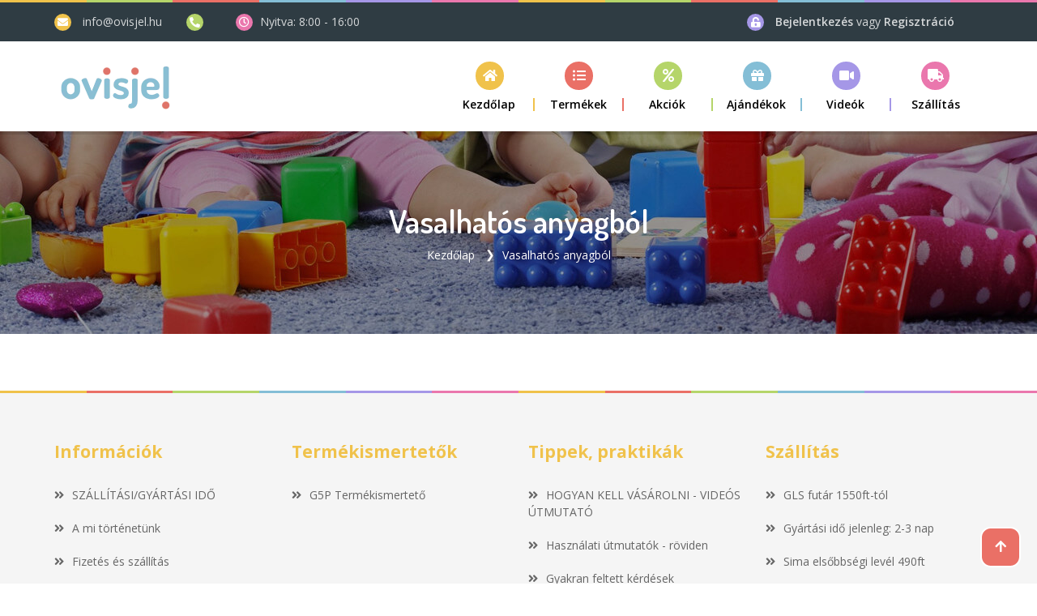

--- FILE ---
content_type: text/html; charset=utf-8
request_url: https://www.ovisjel.hu/home/termekkat/7c8c2941-97de-4024-9bfa-1417b930a4e7
body_size: 12005
content:
<!DOCTYPE html>
<html lang="en">

<head>
    <!-- Google analytics -->
        <script async src="https://www.googletagmanager.com/gtag/js?id=UA-7650826-1"></script>
        <script>
          window.dataLayer = window.dataLayer || [];
          function gtag(){dataLayer.push(arguments);}
          gtag('js', new Date());

            gtag('consent', 'default', {
                'ad_storage': 'denied',
                'ad_user_data': 'denied',
                'ad_personalization': 'denied',
                'analytics_storage': 'denied'
            });
            gtag('consent', 'update', {
                'ad_storage': 'granted',
                'ad_user_data': 'granted',
                'ad_personalization': 'granted',
                'analytics_storage': 'granted'
            });

            gtag('config', 'UA-7650826-1');

                    gtag('config', 'G-HT4EZNSPGH');
                        </script>

    <!-- Site Tittle -->
    <meta charset="utf-8">
        <meta name="description" content="Magyarország legnagyobb hazai ovis jel webáruháza. Felvasalható, Gekko ruhába ragasztható, bevarrós és öntapadós címkék akár saját képpel olcsó szállítással" / />
        <meta name="keywords" content="ovisjel, óvodai jel, ovis, ovi, óvodás, jel, jelek, öntapadós, rávasalható,felvasalható,vasalható, bevarrható, névvel, címke,matrica, vízálló, bölcsis jel, ovisjelek, ovijel, óvoda jel, óvoda jelek, óvodás jel, óvodás jelek, ovis matrica, óvodai matrica, idősek otthona, mosáscímke, óvoda, bölcsöde cipőcímkék, cipő címkék, névcímke, névcímkék, ceruza címke, ceruzacímke, füzet matrica, vignetta, gekko matrica, ovis jel" / />
    <meta http-equiv="X-UA-Compatible" content="IE=edge">
    <meta name="viewport" content="width=device-width, initial-scale=1">
    <title>Az orsz&#xE1;g legnagyobb ovis jel web&#xE1;ruh&#xE1;za ak&#xE1;r 1 napos gy&#xE1;rt&#xE1;ssal</title>

    <!-- FaceBook app -->
        <meta property="og:url" content="https://www.ovisjel.hu" />
        <meta property="og:type" content="website" />
        <meta property="og:title" content="Pont most v&#xE1;s&#xE1;roltam az ovisjel.hu-n &#xE9;s kaptam 10% kedvezm&#xE9;nyt!" />
        <meta property="og:description" content="Gekko (ruh&#xE1;ba beragaszthat&#xF3;), bevarrhat&#xF3;s, felvasalhat&#xF3;s &#xE9;s &#xF6;ntapad&#xF3;s jelek ezrei. K&#xED;v&#xE1;ns&#xE1;god szerint n&#xE9;vvel, s&#x151;t ak&#xE1;r saj&#xE1;t k&#xE9;ppel! Gyors, olcs&#xF3; sz&#xE1;ll&#xED;t&#xE1;s. Nemcsak ovisoknak!" />
        <meta property="og:image" content="https://www.ovisjel.hu/images/ovisjelHU/LOGOK/ovisjel_logotmfb.jpg" />

    <!-- Plugins css Style -->
    <link href='/plugins/fontawesome-5.15.2/css/all.min.css' rel='stylesheet'>
    <link href='/plugins/fontawesome-5.15.2/css/fontawesome.min.css' rel='stylesheet'>
    <link href='/plugins/animate/animate.css' rel='stylesheet'>

    <link href='/plugins/fancybox/jquery.fancybox.min.css' rel='stylesheet'>
    <link href='/plugins/isotope/isotope.min.css' rel='stylesheet'>

    
    <link href='/plugins/owl-carousel/owl.carousel.min.css' rel='stylesheet' media='screen'>
    <link href='/plugins/owl-carousel/owl.theme.default.min.css' rel='stylesheet' media='screen'>
    <!--
    <link href='~/plugins/revolution/css/settings.css' rel='stylesheet'>
    <link href='~/plugins/revolution/css/layers.css' rel='stylesheet'>
    <link href='~/plugins/revolution/css/navigation.css' rel='stylesheet'>
    -->
    <link href='/plugins/splide/splide.min.css' rel='stylesheet'>
    

    <!-- Fonts -->
    <link href="https://fonts.googleapis.com/css?family=Dosis:300,400,600,700|Open+Sans:300,400,600,700" rel="stylesheet">

    <!-- Custom css -->
    <link href="/css/kidz.css" id="option_style" rel="stylesheet">
    <link href="/css/site.css" id="option_style" rel="stylesheet">

    <!-- Favicon -->
    <link href="/img/favicon.png" rel="shortcut icon">

    <script src='/plugins/jquery/jquery.min.js'></script>
    <script src='/plugins/ajaxfileupload.js'></script>
    <script src="/plugins/splide/splide.min.js"></script>
    

    <!-- HTML5 shim and Respond.js for IE8 support of HTML5 elements and media queries -->
    <!-- WARNING: Respond.js doesn't work if you view the page via file:// -->
    <!--[if lt IE 9]>
      <script src="https://oss.maxcdn.com/html5shiv/3.7.2/html5shiv.min.js"></script>
      <script src="https://oss.maxcdn.com/respond/1.4.2/respond.min.js"></script>
    <![endif]-->

</head>

<body id="body" class="up-scroll">
    <!-- ====================================
    ——— PRELOADER
    ===================================== 
    <div id="preloader" class="smooth-loader-wrapper">
        <div class="smooth-loader">
            <div class="loader">
                <span class="dot dot-1"></span>
                <span class="dot dot-2"></span>
                <span class="dot dot-3"></span>
                <span class="dot dot-4"></span>
            </div>
        </div>
    </div>-->

    <header class="header" id="pageTop">

    <!-- Top Color Bar -->
    <div class="color-bars">
        <div class="container-fluid">
            <div class="row">
                <div class="col color-bar bg-warning d-none d-md-block"></div>
                <div class="col color-bar bg-success d-none d-md-block"></div>
                <div class="col color-bar bg-danger d-none d-md-block"></div>
                <div class="col color-bar bg-info d-none d-md-block"></div>
                <div class="col color-bar bg-purple d-none d-md-block"></div>
                <div class="col color-bar bg-pink d-none d-md-block"></div>
                <div class="col color-bar bg-warning"></div>
                <div class="col color-bar bg-success"></div>
                <div class="col color-bar bg-danger"></div>
                <div class="col color-bar bg-info"></div>
                <div class="col color-bar bg-purple"></div>
                <div class="col color-bar bg-pink"></div>
            </div>
        </div>
    </div>

    <!-- Top Bar-->
<!-- d-none d-md-block -->
<div class=" bg-stone  top-bar">
    <div class="container">
        <div class="row">
            <div class="col-lg-7 d-none d-lg-block">
                <ul class="list-inline d-flex justify-content-xl-start align-items-center h-100 mb-0">
                    <li>
                        <span class="bg-primary icon-header me-xl-2">
                            <i class="fas fa-envelope" aria-hidden="true"></i>
                        </span>
                        <a href="mailto:info@ovisjel.hu" class="me-lg-4 me-xl-6 text-white opacity-80">info@ovisjel.hu</a>
                    </li>
                    <li>
                        <span class="bg-success icon-header me-xl-2">
                            <i class="fas fa-phone-alt" aria-hidden="true"></i>
                        </span>
                        <a href="tel:" class="me-lg-4 me-xl-6 text-white opacity-80"></a>
                    </li>
                    <li class="text-white">
                        <span class="bg-pink icon-header">
                            <i class="far fa-clock" aria-hidden="true"></i>
                        </span>
                        <span class="opacity-80">Nyitva: 8:00 - 16:00</span>
                    </li>
                </ul>
            </div>

            <div class="col-lg-5">
                <ul class="list-inline d-flex mb-0 justify-content-xl-end justify-content-center align-items-center me-xl-2">
                    <!--
                    <li>
                        <span class="bg-info icon-header me-lg-0 me-xl-1">
                            <i class="fas fa-globe" aria-hidden="true"></i>
                        </span>
                    </li>
                    <li class="me-3 me-md-4 me-lg-3 me-xl-5 dropdown dropdown-sm">
                        <button class="btn btn-link dropdown-toggle" type="button" id="dropdownMenuButton" data-bs-toggle="dropdown"
                                aria-haspopup="true" aria-expanded="false">
                            Language
                        </button>
                        <div class="dropdown-menu" aria-labelledby="dropdownMenuButton">
                            <a class="dropdown-item" href="javascript:void(0)">English</a>
                            <a class="dropdown-item" href="javascript:void(0)">Spanish</a>
                            <a class="dropdown-item" href="javascript:void(0)">Hindi</a>
                        </div>
                    </li>
                    -->
                        <li class="text-white me-md-3 me-lg-2 me-xl-5">
                            <span class="bg-purple icon-header me-1 me-md-2 me-lg-1 me-xl-2">
                                <i class="fas fa-unlock-alt text-white font-size-13" aria-hidden="true"></i>
                            </span>
                            <a class="text-white font-weight-medium opacity-80" href="javascript:void(0)" data-bs-toggle="modal" data-bs-target="#modal-login">
                                Bejelentkezés
                            </a>
                            <span class="text-white opacity-80">vagy</span>
                            <a class="text-white font-weight-medium opacity-80" href="javascript:void(0)" data-bs-toggle="modal" data-bs-target="#modal-createAccount">
                                Regisztráció
                            </a>
                        </li>

                    <li class="cart-dropdown d-none d-md-block">
                        

                    </li>


                </ul>
            </div>
        </div>
    </div>
</div>

<!-- Modal Login -->
<div class="modal fade" id="modal-login" tabindex="-1" role="dialog" aria-labelledby="exampleModalLabel" aria-hidden="true">
    <div class="modal-dialog modal-sm" role="document">
        <div class="modal-content">
            <div class="mb-4 mb-sm-0">
                <div class="bg-warning rounded-top p-2">
                    <h4 class="text-white mb-0 ms-2">Bejelentkezés</h4>
                </div>
                <div class="border rounded-bottom border-top-0">
                    <div class="p-3">
                        <form action="/Account/Login" method="POST" id="LoginForm" role="form">
                            <div class="form-group">
                                <input type="email" class="form-control" placeholder="Email cím" id="loginEmail" required="">
                            </div>
                            <div class="form-group">
                                <input type="password" class="form-control" placeholder="Jelszó" id="loginPassword" required="">
                            </div>
                            <div class="form-group text-center">
                                <p class="text-danger" id="loginError"></p>
                            </div>

                            <div class="form-group text-center">

                                <input type="button" class="btn btn-danger text-uppercase shadow w-100 mb-4" value="Bejelentkezés" onclick="LoginFormSubmit()" />

                                <input type="button" class="btn btn-link" onclick="LostPassword()" value="Elfelejtettem a jelszavam" />
                            </div>
                        <input name="__RequestVerificationToken" type="hidden" value="CfDJ8NXU-4GC6u5BoO2CVjsITOJ-8pZPi5TG3WDUzryOwZZriRcXm0u3FXRhnp-rT3isdI55aDFPQTMiaK8r8yKIRwgqYT6Og1nT_KPz1BGhGv_fTNPpSloSqAnygWau8RmDNNCqxL0m695I4SjV4u97W3g" /></form>
                    </div>
                </div>
            </div>
        </div>
    </div>
</div>

<!-- Modal Change Password -->
<div class="modal fade" id="modal-chpw" tabindex="-1" role="dialog" aria-labelledby="exampleModalLabel" aria-hidden="true">
    <div class="modal-dialog modal-sm" role="document">
        <div class="modal-content">
            <div class="mb-4 mb-sm-0">
                <div class="bg-warning rounded-top p-2">
                    <h4 class="text-white mb-0 ms-2">Jelszó váltás</h4>
                </div>
                <div class="border rounded-bottom border-top-0">
                    <div class="p-3">
                        <form action="/Account/ChangePassord" method="POST" id="ChangePassordForm" role="form">
                            <div class="form-group">
                                <input type="password" class="form-control" placeholder="Régi jelszó" id="oldPassword" required="">
                            </div>
                            <div class="form-group">
                                <input type="password" class="form-control" placeholder="Új jelszó" id="newPassword" required="">
                            </div>
                            <div class="form-group">
                                <input type="password" class="form-control" placeholder="Új jelszó újra" id="newPassword2" required="">
                            </div>

                            <div class="form-group text-center">
                                <p class="text-danger" id="changepwError"></p>
                            </div>

                            <div class="form-group">
                                <input type="button" class="btn btn-danger text-uppercase shadow w-100" value="Jelszó váltás" onclick="ChangePasswordFormSubmit()">
                            </div>
                        <input name="__RequestVerificationToken" type="hidden" value="CfDJ8NXU-4GC6u5BoO2CVjsITOJ-8pZPi5TG3WDUzryOwZZriRcXm0u3FXRhnp-rT3isdI55aDFPQTMiaK8r8yKIRwgqYT6Og1nT_KPz1BGhGv_fTNPpSloSqAnygWau8RmDNNCqxL0m695I4SjV4u97W3g" /></form>
                    </div>
                </div>
            </div>
        </div>
    </div>
</div>

<!-- Modal Create Account -->
<div class="modal fade bd-example-modal-sm" id="modal-createAccount" tabindex="-1" role="dialog" aria-labelledby="exampleModalLabel" aria-hidden="true">
    <div class="modal-dialog modal-sm" role="document">
        <div class="modal-content">
            <div class="mb-4 mb-sm-0">
                <div class="bg-warning rounded-top p-2">
                    <h4 class="text-white mb-0 ms-2">Fiók létrehozása</h4>
                </div>
                <div class="border rounded-bottom border-top-0">
                    <div class="p-3">
                        <form action="/Account/Register" method="POST" role="form" id="registerForm">
                            <div class="form-group">
                                <input type="text" class="form-control" placeholder="Név" required="" id="regName">
                            </div>
                            <div class="form-group">
                                <input type="email" class="form-control" placeholder="Email" required="" id="regEmail">
                            </div>
                            <div class="form-group">
                                <input type="text" class="form-control" placeholder="Telefon" id="regPhone">
                            </div>
                            <div class="form-group">
                                <input type="password" class="form-control" placeholder="Jelszó" required="" id="regPassword">
                            </div>
                            <div class="form-group">
                                <input type="password" class="form-control" placeholder="Jelszó újra" required="" id="regPassword2">
                            </div>
                            <div class="form-group text-center">
                                <p class="text-danger" id="regError"></p>
                            </div>

                            <div class="form-group">
                                <input type="button" class="btn btn-danger text-uppercase shadow w-100" value="Regisztráció" onclick="RegisterFormSubmit()">
                            </div>
                            <div class="form-group text-center mb-0">
                                <p class="mb-0">Már van fiókja? <a class="text-danger" href="javascript:void(0)" data-bs-dismiss="modal" data-bs-toggle="modal" data-bs-target="#modal-login">Bejelentkezés</a></p>
                            </div>
                        <input name="__RequestVerificationToken" type="hidden" value="CfDJ8NXU-4GC6u5BoO2CVjsITOJ-8pZPi5TG3WDUzryOwZZriRcXm0u3FXRhnp-rT3isdI55aDFPQTMiaK8r8yKIRwgqYT6Og1nT_KPz1BGhGv_fTNPpSloSqAnygWau8RmDNNCqxL0m695I4SjV4u97W3g" /></form>
                    </div>
                </div>
            </div>
        </div>
    </div>
</div>

<script type="text/javascript">
    function LoginFormSubmit() {
        //Set the URL.
        var url = $("#LoginForm").attr("action");

        //Add the Field values to FormData object.
        var formData = new FormData();
        formData.append("email", $("#loginEmail").val());
        formData.append("password", $("#loginPassword").val());

        $.ajax({
            type: 'POST',
            url: url,
            data: formData,
            processData: false,
            contentType: false
        }).done(function (response) {

            if (response == 'ok') {
                location.reload();
            }
            else {
                $("#loginError").text(response);
            }

        });
    }

    function LostPassword() {
        //Set the URL.
        var url = '/Account/LostPassword';

        //Add the Field values to FormData object.
        var formData = new FormData();
        formData.append("email", $("#loginEmail").val());

        $.ajax({
            type: 'POST',
            url: url,
            data: formData,
            processData: false,
            contentType: false
        }).done(function (response) {

            $("#loginError").text(response);

        });
    }


    function ChangePasswordFormSubmit() {
        //Set the URL.
        var url = $("#ChangePassordForm").attr("action");

        //Add the Field values to FormData object.
        var formData = new FormData();
        formData.append("oldpassword", $("#oldPassword").val());
        formData.append("newpassword", $("#newPassword").val());
        formData.append("newpassword2", $("#newPassword2").val());

        $.ajax({
            type: 'POST',
            url: url,
            data: formData,
            processData: false,
            contentType: false
        }).done(function (response) {

            if (response == 'ok') {
                location.reload();
            }
            else {
                $("#changepwError").text(response);
            }

        });
    }


    function RegisterFormSubmit() {
        var url = $("#registerForm").attr("action");

        //Add the Field values to FormData object.
        var formData = new FormData();
        formData.append("name", $("#regName").val());
        formData.append("email", $("#regEmail").val());
        formData.append("phone", $("#regPhone").val());
        formData.append("password", $("#regPassword").val());
        formData.append("password2", $("#regPassword2").val());

        $.ajax({
            type: 'POST',
            url: url,
            data: formData,
            processData: false,
            contentType: false
        }).done(function (response) {

            if (response == 'ok') {
                location.reload();
            }
            else {
                $("#regError").text(response);
            }

        });
    }

</script>

    <!-- Navbar -->
<nav class="navbar navbar-expand-md navbar-white">
    <!-- navbar-scrollUp navbar-sticky -->
    <div class="container">
        <a class="navbar-brand" href="/">
            <img class="d-inline-block " src="/images/ovisjelHU/LOGOK/ovisjel logo simple.webp" alt="logo"> <!--d-none d-md-block-->
        </a>

        <!-- cart-dropdown -->
        <div class="dropdown cart-dropdown ms-auto me-5 d-md-none">
            

        </div>

        <button class="navbar-toggler py-2" type="button" data-bs-toggle="collapse" data-bs-target="#navbarContent"
                aria-controls="navbarContent" aria-expanded="false" aria-label="Toggle navigation">
            <i class="fa fa-bars"></i>
        </button>

        <div class="collapse navbar-collapse" id="navbarContent">
            <ul class="navbar-nav ms-lg-auto">

                <li class="nav-item dropdown bg-primary">
                    <a class="nav-link dropdown-toggle " href="/">
                        <i class="fas fa-home nav-icon" aria-hidden="true"></i>
                        <span>Kezdőlap</span>
                    </a>
                </li>

                    <li class="nav-item dropdown bg-danger">
                        <a class="nav-link dropdown-toggle " href="javascript:void(0)" role="button"
                       data-bs-toggle="dropdown">
                            <i class="fas fa-list-ul nav-icon" aria-hidden="true"></i>
                            <span>Termékek</span>
                        </a>
                        <ul class="dropdown-menu">


    <li>
        <a class="dropdown-item " href="/Home/TermekKat/f13f474a-fded-4dbd-860b-a2a237477292">
            CSOMAGOK<i class="fa fa-chevron-right" aria-hidden="true"></i>
        </a>
        <ul class="sub-menu">

    <li>
        <a class="dropdown-item " href="/Home/TermekKat/2349b8f0-43d7-4bc0-9e6a-0f8708e59cf5">Ovis csomagok</a>
    </li>

    <li>
        <a class="dropdown-item " href="/Home/TermekKat/7495e593-60ca-4920-b76f-1139bf7bcbf8">Iskol&#xE1;s csomagok</a>
    </li>
        </ul>
    </li>

    <li>
        <a class="dropdown-item " href="/Home/TermekKat/04f473e7-3d92-40a8-a842-eeafcffcbfa9">
            Gekko ruha matric&#xE1;k<i class="fa fa-chevron-right" aria-hidden="true"></i>
        </a>
        <ul class="sub-menu">

    <li>
        <a class="dropdown-item " href="/Home/TermekKat/51ae6cec-407d-41f8-849d-6ad8cdaf0740">F&#xE9;nyes Gekko matric&#xE1;k</a>
    </li>

    <li>
        <a class="dropdown-item " href="/Home/TermekKat/42cce787-00ae-45ab-ad55-9807d2e9f27f">Matt Gekko&#x2B; matric&#xE1;k</a>
    </li>
        </ul>
    </li>

    <li>
        <a class="dropdown-item " href="/Home/TermekKat/cf8d4045-e5c6-4cf2-80a2-bb3f77b6e93c">
            Felvasal&#xF3;s jel term&#xE9;kek<i class="fa fa-chevron-right" aria-hidden="true"></i>
        </a>
        <ul class="sub-menu">

    <li>
        <a class="dropdown-item " href="/Home/TermekKat/9a40a086-004f-488f-b7cf-0901cdbb9649">
            Sz&#xED;nes<i class="fa fa-chevron-right" aria-hidden="true"></i>
        </a>
        <ul class="sub-menu">

    <li>
        <a class="dropdown-item " href="/Home/TermekKat/3c6b7bbf-6a00-4f42-8814-0dd3c2d515dd">Csak jellel</a>
    </li>

    <li>
        <a class="dropdown-item " href="/Home/TermekKat/f0c3a2e5-4c37-4283-9386-3849b661634c">Jellel &#xE9;s n&#xE9;vvel</a>
    </li>

    <li>
        <a class="dropdown-item " href="/Home/TermekKat/7448b5e4-523f-43dd-b664-8220c9c5d9b4">Csak n&#xE9;vvel</a>
    </li>
        </ul>
    </li>

    <li>
        <a class="dropdown-item " href="/Home/TermekKat/36069567-390d-46e4-a02a-7d9fd571e7d5">Fekete-feh&#xE9;r</a>
    </li>
        </ul>
    </li>

    <li>
        <a class="dropdown-item " href="/Home/TermekKat/408b41ba-ce7f-4840-9587-760c2857cd21">
            Bevarrhat&#xF3; ovis jelek<i class="fa fa-chevron-right" aria-hidden="true"></i>
        </a>
        <ul class="sub-menu">

    <li>
        <a class="dropdown-item " href="/Home/TermekKat/dbd4bc0e-8e9e-4f88-8702-e4db9de82a3a">Sz&#xED;nes bevarr&#xF3;s</a>
    </li>

    <li>
        <a class="dropdown-item " href="/Home/TermekKat/9b05cd63-04d4-4d24-b0a5-de4ccd354161">Fekete-feh&#xE9;r bevarr&#xF3;s</a>
    </li>
        </ul>
    </li>

    <li>
        <a class="dropdown-item " href="/Home/TermekKat/479ac5b3-2c37-4f1a-9f92-918a628a91b9">
            &#xD6;ntapad&#xF3;s jel matric&#xE1;k<i class="fa fa-chevron-right" aria-hidden="true"></i>
        </a>
        <ul class="sub-menu">

    <li>
        <a class="dropdown-item " href="/Home/TermekKat/721fc3dc-4751-4bff-b36f-dc01749cef85">Sz&#xED;nes matric&#xE1;k</a>
    </li>

    <li>
        <a class="dropdown-item " href="/Home/TermekKat/6a9d2fdb-19c4-4a8e-ae50-8e60936d3b12">Fekete-feh&#xE9;r matric&#xE1;k</a>
    </li>

    <li>
        <a class="dropdown-item " href="/Home/TermekKat/5a313e7a-b896-4237-b541-81b8ffdcd16f">&#xC9;telallergia matric&#xE1;k</a>
    </li>
        </ul>
    </li>

    <li>
        <a class="dropdown-item " href="/Home/TermekKat/b4ea18a4-beb5-4fc0-ba1e-6d698be94e4e">
            Iskol&#xE1;s matric&#xE1;k<i class="fa fa-chevron-right" aria-hidden="true"></i>
        </a>
        <ul class="sub-menu">

    <li>
        <a class="dropdown-item " href="/Home/TermekKat/d800c5a1-4baa-4946-b2c1-018f0002fd38">Gekko matric&#xE1;k</a>
    </li>

    <li>
        <a class="dropdown-item " href="/Home/TermekKat/bd751133-d921-4413-ac8c-194f04764337">Cip&#x151;be</a>
    </li>

    <li>
        <a class="dropdown-item " href="/Home/TermekKat/d39a7685-1f05-48c4-84e1-79c87e222b33">Ceruza c&#xED;mk&#xE9;k</a>
    </li>

    <li>
        <a class="dropdown-item " href="/Home/TermekKat/921a81dd-69bf-4212-b0ac-82f2984ddd01">Sima &#xF6;ntapad&#xF3;s matric&#xE1;k</a>
    </li>

    <li>
        <a class="dropdown-item " href="/Home/TermekKat/b8aa8f02-823a-419b-836e-9235005b2dbc">Iskol&#xE1;s csomagok</a>
    </li>

    <li>
        <a class="dropdown-item " href="/Home/TermekKat/fca323d2-29da-4ceb-bed6-98dba6da9326">Ruh&#xE1;ba</a>
    </li>

    <li>
        <a class="dropdown-item " href="/Home/TermekKat/be9861e5-1051-49b8-a904-d7a4ebf3be6e">F&#xFC;zetc&#xED;mk&#xE9;k</a>
    </li>
        </ul>
    </li>

    <li>
        <a class="dropdown-item " href="/Home/TermekKat/a900455b-9193-43fa-87c3-46bf6df3e01e">Cip&#x151;c&#xED;mk&#xE9;k</a>
    </li>

    <li>
        <a class="dropdown-item " href="/Home/TermekKat/27dc3273-937d-4a8d-86d0-98f7762b59cf">
            Textil term&#xE9;kek<i class="fa fa-chevron-right" aria-hidden="true"></i>
        </a>
        <ul class="sub-menu">

    <li>
        <a class="dropdown-item " href="/Home/TermekKat/9d068ac6-d63d-44ac-9050-663c7f4501c4">
            Pamut t&#xF6;r&#xF6;lk&#xF6;z&#x151;k<i class="fa fa-chevron-right" aria-hidden="true"></i>
        </a>
        <ul class="sub-menu">

    <li>
        <a class="dropdown-item " href="/Home/TermekKat/b2c3a7b4-d078-4713-b40b-54e7d3bbfc4f">T&#xF6;r&#xF6;lk&#xF6;z&#x151;k ovisjellel</a>
    </li>

    <li>
        <a class="dropdown-item " href="/Home/TermekKat/a8543bdb-da8d-4303-b7c4-955d51eac9ee">T&#xF6;r&#xF6;lk&#xF6;z&#x151; csomagok</a>
    </li>

    <li>
        <a class="dropdown-item " href="/Home/TermekKat/c26f772f-9e2c-454e-8a9b-0ff034b51685">T&#xF6;r&#xF6;lk&#xF6;z&#x151;k n&#xE9;vvel, jellel</a>
    </li>
        </ul>
    </li>

    <li>
        <a class="dropdown-item " href="/Home/TermekKat/e449e600-3433-455b-ad6f-98d4f4a450fc">Ovis zs&#xE1;kok</a>
    </li>

    <li>
        <a class="dropdown-item " href="/Home/TermekKat/d9f54f2e-efb6-4809-8d18-573a892f0a0b">
            Tornazs&#xE1;kok<i class="fa fa-chevron-right" aria-hidden="true"></i>
        </a>
        <ul class="sub-menu">

    <li>
        <a class="dropdown-item " href="/Home/TermekKat/2de018ec-f619-4d6f-8096-2f969b09cb47">Tornazs&#xE1;kok</a>
    </li>

    <li>
        <a class="dropdown-item " href="/Home/TermekKat/47a59f34-508a-4d06-96f6-7349a7e5f335">Tornazs&#xE1;k jellel</a>
    </li>

    <li>
        <a class="dropdown-item " href="/Home/TermekKat/7b8f68fd-d90a-49ba-a1a0-4c0286e3d1ce">Tornazs&#xE1;kok n&#xE9;vvel &#xE9;s jellel</a>
    </li>
        </ul>
    </li>

    <li>
        <a class="dropdown-item " href="/Home/TermekKat/a4f4ea86-1634-4fcc-a52d-f223147e235a">L&#xE1;that&#xF3;s&#xE1;gi term&#xE9;kek</a>
    </li>
        </ul>
    </li>

    <li>
        <a class="dropdown-item " href="/Home/TermekKat/5101f158-78bb-41c3-91ca-6f05c31b429f">Karszalagok</a>
    </li>

    <li>
        <a class="dropdown-item " href="/Home/TermekKat/b8bb0ab4-ca86-4f11-b213-ad809509004d">Kar&#xE1;csonyi apr&#xF3;s&#xE1;gok</a>
    </li>

    <li>
        <a class="dropdown-item " href="/Home/TermekKat/d1cdfb5d-411b-4291-9b86-17fbd870205f">
            Egy&#xE9;b term&#xE9;kek<i class="fa fa-chevron-right" aria-hidden="true"></i>
        </a>
        <ul class="sub-menu">

    <li>
        <a class="dropdown-item " href="/Home/TermekKat/53a42d99-52b1-4e54-8d01-c4e3bd1092a6">K&#xF6;nyv matric&#xE1;k</a>
    </li>

    <li>
        <a class="dropdown-item " href="/Home/TermekKat/db975d8e-d7b1-40b0-89f9-44c8bf376513">V&#xE9;d&#x151;f&#xF3;li&#xE1;k, szilikonpap&#xED;r...</a>
    </li>

    <li>
        <a class="dropdown-item " href="/Home/TermekKat/8e8d1e28-2329-474b-b64d-72cb5737c2d3">Tisztas&#xE1;gi csomagok</a>
    </li>
        </ul>
    </li>

    <li>
        <a class="dropdown-item " href="/Home/TermekKat/2a6b5cba-26cb-49fd-bdc1-c8ac7d5e44aa">Aj&#xE1;nd&#xE9;k utalv&#xE1;nyok</a>
    </li>

                        </ul>
                    </li>

                    <li class="nav-item dropdown bg-success">
                        <a class="nav-link dropdown-toggle" href="/Home/TermekKat/akcio">
                            <i class="fas fa-percent nav-icon" aria-hidden="true"></i>
                            <span>Akciók</span>
                        </a>
                    </li>

                    <li class="nav-item dropdown bg-info">
                        <a class="nav-link dropdown-toggle" href="/Home/TermekKat/ajandek">
                            <i class="fas fa-gift nav-icon" aria-hidden="true"></i>
                            <span>Ajándékok</span>
                        </a>
                    </li>

                    <li class="nav-item dropdown bg-purple">
                        <a class="nav-link dropdown-toggle " href="javascript:void(0)" role="button"
                           data-bs-toggle="dropdown">
                            <i class="fas fa-video nav-icon" aria-hidden="true"></i>
                            <span>Videók</span>
                        </a>
                        <ul class="dropdown-menu">
                                <li>
                                    <a class="dropdown-item " href="https://www.youtube.com/watch?v=MndspWD3EwU">K&#xE9;pszerkeszt&#xE9;s</a>
                                </li>
                                <li>
                                    <a class="dropdown-item " href="https://www.youtube.com/watch?v=GT_4j991_l0">Hogyan kell v&#xE1;s&#xE1;rolni?</a>
                                </li>
                                <li>
                                    <a class="dropdown-item " href="https://www.youtube.com/watch?v=xvRz-cbo3iE">Gekko matric&#xE1;k</a>
                                </li>
                                <li>
                                    <a class="dropdown-item " href="https://www.youtube.com/watch?v=N-iNPHwErl8">Saj&#xE1;t k&#xE9;pfelt&#xF6;lt&#xE9;s</a>
                                </li>
                        </ul>
                    </li>

                    <li class="nav-item dropdown bg-pink">
                        <a class="nav-link dropdown-toggle " href="javascript:void(0)" role="button"
                       data-bs-toggle="dropdown">
                            <i class="fas fa-truck nav-icon" aria-hidden="true"></i>
                            <span>Szállítás</span>
                        </a>
                        <ul class="dropdown-menu">
                                <li>
                                    <a class="dropdown-item " href="/Home/ShowLink/05e56c67-9957-4049-9f41-15fc68257732">Gy&#xE1;rt&#xE1;si id&#x151; jelenleg: 2-3 nap</a>
                                </li>
                                <li>
                                    <a class="dropdown-item " href="/Home/ShowLink/c5a31633-c3ad-4c6b-9ce2-ef5d17f3ba49">GLS Csomagpontra - 999ft-t&#xF3;l</a>
                                </li>
                                <li>
                                    <a class="dropdown-item " href="/Home/ShowLink/0b122aa5-c44f-4797-8724-0022c97c3e99">GLS fut&#xE1;r 1550ft-t&#xF3;l</a>
                                </li>
                                <li>
                                    <a class="dropdown-item " href="/Home/ShowLink/bcf0ea6d-5eab-4ccf-be72-ae7b7406c2b9">Sima els&#x151;bbs&#xE9;gi lev&#xE9;l 490ft</a>
                                </li>
                        </ul>
                    </li>

            </ul>
        </div>
    </div>
</nav>
</header>

    
    
<div class="main-wrapper products">

    <!-- ====================================
    ———	BREADCRUMB
    ===================================== -->
    <section class="breadcrumb-bg" style="background-image: url('/img/background/page-title-bg-img.jpg'); ">
        <div class="container">
            <div class="breadcrumb-holder">
                <div>
                    <h1 class="breadcrumb-title">Vasalhat&#xF3;s anyagb&#xF3;l</h1>
                        <ul class="breadcrumb breadcrumb-transparent">
                            <li class="breadcrumb-item">
                                <a class="text-white" href="/">Kezdőlap</a>
                            </li>

                                <li class="breadcrumb-item">
                                    <a class="text-white" href="/Home/TermekKat/7c8c2941-97de-4024-9bfa-1417b930a4e7">Vasalhat&#xF3;s anyagb&#xF3;l</a>
                                </li>
                        </ul>
                </div>
            </div>
        </div>
    </section>

    <section class="pt-7 Xpy-md-10">
        <div class="container">
            <div class="row">
                <p class="text-dark font-size-15 mb-4"></p>
            </div>
        </div>
    </section>



</div>
    

    <footer class="footer-bg-white bg-light">
    <!-- Footer Color Bar -->
    <div class="color-bar">
        <div class="container-fluid">
            <div class="row">
                <div class="col color-bar bg-warning"></div>
                <div class="col color-bar bg-danger"></div>
                <div class="col color-bar bg-success"></div>
                <div class="col color-bar bg-info"></div>
                <div class="col color-bar bg-purple"></div>
                <div class="col color-bar bg-pink"></div>
                <div class="col color-bar bg-warning d-none d-md-block"></div>
                <div class="col color-bar bg-danger d-none d-md-block"></div>
                <div class="col color-bar bg-success d-none d-md-block"></div>
                <div class="col color-bar bg-info d-none d-md-block"></div>
                <div class="col color-bar bg-purple d-none d-md-block"></div>
                <div class="col color-bar bg-pink d-none d-md-block"></div>
            </div>
        </div>
    </div>

    <div class="py-8">
        <div class="container">
            <div class="row">
                <div class="col-sm-6 col-lg-3 col-xs-12">
                    <h4 class="section-title-sm font-weight-bold text-primary mb-6">Inform&#xE1;ci&#xF3;k</h4>
                    <ul class="list-unstyled">
                        <li class="mb-4">
                            <a href="/Home/ShowLink/6bd62997-ba88-4e3a-848d-4d43c89885f3">
                                <i class="fas fa-angle-double-right me-2" aria-hidden="true"></i>SZ&#xC1;LL&#xCD;T&#xC1;SI/GY&#xC1;RT&#xC1;SI  ID&#x150;
                            </a>
                        </li>
                        <li class="mb-4">
                            <a href="/Home/ShowLink/c72f7ff3-6594-4742-ae8e-57fe698e2101">
                                <i class="fas fa-angle-double-right me-2" aria-hidden="true"></i>A mi t&#xF6;rt&#xE9;net&#xFC;nk
                            </a>
                        </li>
                        <li class="mb-4">
                            <a href="/Home/ShowLink/0c974191-2287-405d-8688-71093e7be06c">
                                <i class="fas fa-angle-double-right me-2" aria-hidden="true"></i>Fizet&#xE9;s &#xE9;s sz&#xE1;ll&#xED;t&#xE1;s
                            </a>
                        </li>
                        <li class="mb-4">
                            <a href="/Home/ShowLink/c333814a-3cc6-4d4b-8108-752517ae1221">
                                <i class="fas fa-angle-double-right me-2" aria-hidden="true"></i>Egyedi &#xF3;vodai  jel k&#xE9;r&#xE9;s
                            </a>
                        </li>
                        <li class="mb-4">
                            <a href="/Home/ShowLink/aae51c19-4d5a-4d5d-acb8-7baeb12aad85">
                                <i class="fas fa-angle-double-right me-2" aria-hidden="true"></i>Adatv&#xE9;delmi, adatkezel&#xE9;si &#xE9;s jogi nyilatkozat 
                            </a>
                        </li>
                        <li class="mb-4">
                            <a href="/Home/ShowLink/aab67122-f168-4236-9b64-8ea158bd676e">
                                <i class="fas fa-angle-double-right me-2" aria-hidden="true"></i>&#xDC;zletszab&#xE1;lyzat / &#xC1;SZF
                            </a>
                        </li>
                        <li class="mb-4">
                            <a href="/Home/ShowLink/fe64ea54-40e5-4c1d-9685-9d8078c14c27">
                                <i class="fas fa-angle-double-right me-2" aria-hidden="true"></i>&#xD3;vod&#xE1;knak
                            </a>
                        </li>
                        <li class="mb-4">
                            <a href="/Home/ShowLink/55186dde-4b4c-4b21-8a21-9e9437dd1e0d">
                                <i class="fas fa-angle-double-right me-2" aria-hidden="true"></i>Partnereink
                            </a>
                        </li>
                        <li class="mb-4">
                            <a href="/Home/ShowLink/258e0ad0-5766-4ff3-80bb-aa4c968f7b57">
                                <i class="fas fa-angle-double-right me-2" aria-hidden="true"></i>Kapcsolat
                            </a>
                        </li>
                        <li class="mb-4">
                            <a href="/Home/ShowLink/279b019b-88b5-4ff9-9f3d-cb618cc023b2">
                                <i class="fas fa-angle-double-right me-2" aria-hidden="true"></i>RENDEL&#xC9;S M&#xD3;DOS&#xCD;T&#xC1;S/LEMOND&#xC1;S
                            </a>
                        </li>
                    </ul>
                </div>
                <div class="col-sm-6 col-lg-3 col-xs-12">
                    <h4 class="section-title-sm font-weight-bold text-primary mb-6">Term&#xE9;kismertet&#x151;k</h4>
                    <ul class="list-unstyled">
                        <li class="mb-4">
                            <a href="/Home/ShowLink/6c76c22a-6a59-4406-9e8f-5b6334940d1f">
                                <i class="fas fa-angle-double-right me-2" aria-hidden="true"></i>G5P Term&#xE9;kismertet&#x151;
                            </a>
                        </li>
                    </ul>
                </div>
                <div class="col-sm-6 col-lg-3 col-xs-12">
                    <h4 class="section-title-sm font-weight-bold text-primary mb-6">Tippek, praktik&#xE1;k</h4>
                    <ul class="list-unstyled">
                        <li class="mb-4">
                            <a href="/Home/ShowLink/227dd804-77b8-49d8-92e1-56e81fcbd7f3">
                                <i class="fas fa-angle-double-right me-2" aria-hidden="true"></i>HOGYAN KELL V&#xC1;S&#xC1;ROLNI - VIDE&#xD3;S &#xDA;TMUTAT&#xD3;
                            </a>
                        </li>
                        <li class="mb-4">
                            <a href="/Home/ShowLink/2aac8368-d6b0-4abd-ab71-b36c5897e189">
                                <i class="fas fa-angle-double-right me-2" aria-hidden="true"></i>Haszn&#xE1;lati &#xFA;tmutat&#xF3;k - r&#xF6;viden
                            </a>
                        </li>
                        <li class="mb-4">
                            <a href="/Home/ShowLink/8b187c82-e08f-4b03-bd40-c28ab5a8bdcc">
                                <i class="fas fa-angle-double-right me-2" aria-hidden="true"></i>Gyakran feltett k&#xE9;rd&#xE9;sek
                            </a>
                        </li>
                        <li class="mb-4">
                            <a href="/Home/ShowLink/8d52faf9-6f40-4d89-9c15-c38f55c3a9c5">
                                <i class="fas fa-angle-double-right me-2" aria-hidden="true"></i>Saj&#xE1;t k&#xE9;p felt&#xF6;lt&#xE9;s.
                            </a>
                        </li>
                        <li class="mb-4">
                            <a href="/Home/ShowLink/fa4ee1a8-9d0e-447e-b759-d172e4f6ff4e">
                                <i class="fas fa-angle-double-right me-2" aria-hidden="true"></i>&#xD3;vodai jel alapanyagok - mi mire val&#xF3;
                            </a>
                        </li>
                    </ul>
                </div>
                <div class="col-sm-6 col-lg-3 col-xs-12">
                    <h4 class="section-title-sm font-weight-bold text-primary mb-6">Sz&#xE1;ll&#xED;t&#xE1;s</h4>
                    <ul class="list-unstyled">
                        <li class="mb-4">
                            <a href="/Home/ShowLink/0b122aa5-c44f-4797-8724-0022c97c3e99">
                                <i class="fas fa-angle-double-right me-2" aria-hidden="true"></i>GLS fut&#xE1;r 1550ft-t&#xF3;l
                            </a>
                        </li>
                        <li class="mb-4">
                            <a href="/Home/ShowLink/05e56c67-9957-4049-9f41-15fc68257732">
                                <i class="fas fa-angle-double-right me-2" aria-hidden="true"></i>Gy&#xE1;rt&#xE1;si id&#x151; jelenleg: 2-3 nap
                            </a>
                        </li>
                        <li class="mb-4">
                            <a href="/Home/ShowLink/bcf0ea6d-5eab-4ccf-be72-ae7b7406c2b9">
                                <i class="fas fa-angle-double-right me-2" aria-hidden="true"></i>Sima els&#x151;bbs&#xE9;gi lev&#xE9;l 490ft
                            </a>
                        </li>
                        <li class="mb-4">
                            <a href="/Home/ShowLink/c5a31633-c3ad-4c6b-9ce2-ef5d17f3ba49">
                                <i class="fas fa-angle-double-right me-2" aria-hidden="true"></i>GLS Csomagpontra - 999ft-t&#xF3;l
                            </a>
                        </li>
                    </ul>
                </div>
            </div>




            <div class="row">
                    <a href="http://simplepartner.hu/PaymentService/Fizetesi_tajekoztato.pdf" target="_blank">
                        <img src="/images/simple/simplepay_bankcard_logos_left.jpg" title="Simple - Online bankkártyás fizetés" alt="SimplePay fizet tájékoztató" width="268px">
                    </a>
            </div>

        </div>
    </div>

    <!-- Copy Right -->
    <div class="copyright">
        <div class="container">
            <div class="row py-4 align-items-center">
                <div class="col-sm-7 col-xs-12 order-1 order-md-0">
                    <p class="copyright-text"> © <span id="copy-year">2023</span> Ovisjel Kft. </p>
                </div>
            </div>
        </div>
    </div>

    <!-- cookie warning toast 
    <div class="fixed-bottom p-4 w-100 mw-100">
        <div class="toast ml-auto" role="alert" data-autohide="false" data-delay="700">

            <div class="toast-header">
                <strong class="mr-auto text-primary">Cookie Figyelmeztetés</strong>
                <button type="button" class="ml-2 mb-1 close" data-dismiss="toast" aria-label="Close">
                    <span aria-hidden="true">×</span>
                </button>
            </div>

            <div class="toast-body p-4 d-flex flex-column">
                <p>
                    Azért használunk cookie-kat (sütiket), hogy a lehető legnagyobb felhasználói élményt biztosítsuk az Ön számára. Amennyiben a tovább használja az oldalt, úgy tekintjük, hogy beleegyezését adja a weboldalunkról származó cookie-k fogadásába.
                </p>
                <div class="ml-auto">
                    <button type="button" class="btn btn-light" id="btnAccept">
                        Rendben
                    </button>
                </div>

            </div>
        </div>
    </div>
    -->

</footer>




    <!--scrolling-->
    <div class="">
        <a href="#pageTop" class="back-to-top" id="back-to-top" style="opacity: 1;">
            <i class="fas fa-arrow-up" aria-hidden="true"></i>
        </a>
    </div>

    <!-- Javascript -->
    <script src='/plugins/bootstrap/js/bootstrap.bundle.min.js'></script>

    <script src='/plugins/fancybox/jquery.fancybox.min.js'></script>
    <script src='/plugins/isotope/isotope.min.js'></script>
    <script src='/plugins/images-loaded/js/imagesloaded.pkgd.min.js'></script>

    <script src='/plugins/lazyestload/lazyestload.js'></script>
    <script src='/plugins/velocity/velocity.min.js'></script>
    <script src='/plugins/smoothscroll/SmoothScroll.js'></script>
    

    
    <script src='/plugins/owl-carousel/owl.carousel.min.js'></script>
    <!--
    <script src='~/plugins/revolution/js/jquery.themepunch.tools.min.js'></script>
    <script src='~/plugins/revolution/js/jquery.themepunch.revolution.min.js'></script>
    -->

    <!-- Load revolution slider only on Local File Systems. The following part can be removed on Server -->
    <!--
    <script src='plugins/revolution/js/extensions/revolution.extension.slideanims.min.js'></script>
    <script src='plugins/revolution/js/extensions/revolution.extension.layeranimation.min.js'></script>
    <script src='plugins/revolution/js/extensions/revolution.extension.navigation.min.js'></script>
    -->

    <script src='/plugins/wow/wow.min.js'></script>

    <script>
        var d = new Date();
        var year = d.getFullYear();
        document.getElementById("copy-year").innerHTML = year;
    </script>
    <script src='/js/kidz.js'></script>

    
</body>
</html>


--- FILE ---
content_type: text/css
request_url: https://www.ovisjel.hu/css/kidz.css
body_size: 69200
content:
/*!
 * Bootstrap v5.0.2 (https://getbootstrap.com/)
 * Copyright 2011-2021 The Bootstrap Authors
 * Copyright 2011-2021 Twitter, Inc.
 * Licensed under MIT (https://github.com/twbs/bootstrap/blob/main/LICENSE)
 */
:root {
  --bs-blue: #0d6efd;
  --bs-indigo: #6610f2;
  --bs-purple: #a597e7;
  --bs-pink: #ea77ad;
  --bs-red: #dc3545;
  --bs-orange: #fd7e14;
  --bs-yellow: #ffc107;
  --bs-green: #198754;
  --bs-teal: #20c997;
  --bs-cyan: #0dcaf0;
  --bs-white: #fff;
  --bs-gray: #6c757d;
  --bs-gray-dark: #343a40;
  --bs-primary: #f0c24b;
  --bs-secondary: #6c757d;
  --bs-warning: #f0c24b;
  --bs-danger: #ea7066;
  --bs-success: #b5d56a;
  --bs-info: #84bed6;
  --bs-light: #f5f5f5;
  --bs-dark: #222;
  --bs-purple: #a597e7;
  --bs-pink: #ea77ad;
  --bs-stone: #2f3c43;
  --bs-font-sans-serif: system-ui, -apple-system, "Segoe UI", Roboto, "Helvetica Neue", Arial, "Noto Sans", "Liberation Sans", sans-serif, "Apple Color Emoji", "Segoe UI Emoji", "Segoe UI Symbol", "Noto Color Emoji";
  --bs-font-monospace: Monaco, Consolas, "Liberation Mono", "Courier New", monospace;
  --bs-gradient: linear-gradient(180deg, rgba(255, 255, 255, 0.15), rgba(255, 255, 255, 0));
}

*,
*::before,
*::after {
  box-sizing: border-box;
}

@media (prefers-reduced-motion: no-preference) {
  :root {
    scroll-behavior: smooth;
  }
}

body {
  margin: 0;
  font-family: "Open Sans", sans-serif;
  font-size: 0.875rem;
  font-weight: 400;
  line-height: 1.5;
  color: #222;
  background-color: #fff;
  -webkit-text-size-adjust: 100%;
  -webkit-tap-highlight-color: rgba(0, 0, 0, 0);
}

hr {
  margin: 1rem 0;
  color: inherit;
  background-color: currentColor;
  border: 0;
  opacity: 0.25;
}

hr:not([size]) {
  height: 1px;
}

h1, .h1, h2, .h2, h3, .h3, h4, .h4, h5, .h5, h6, .h6 {
  margin-top: 0;
  margin-bottom: 0.5rem;
  font-weight: 500;
  line-height: 1.2;
}

h1, .h1 {
  font-size: calc(1.34375rem + 1.125vw);
}

@media (min-width: 1200px) {
  h1, .h1 {
    font-size: 2.1875rem;
  }
}

h2, .h2 {
  font-size: calc(1.3rem + 0.6vw);
}

@media (min-width: 1200px) {
  h2, .h2 {
    font-size: 1.75rem;
  }
}

h3, .h3 {
  font-size: calc(1.27813rem + 0.3375vw);
}

@media (min-width: 1200px) {
  h3, .h3 {
    font-size: 1.53125rem;
  }
}

h4, .h4 {
  font-size: calc(1.25625rem + 0.075vw);
}

@media (min-width: 1200px) {
  h4, .h4 {
    font-size: 1.3125rem;
  }
}

h5, .h5 {
  font-size: 1.09375rem;
}

h6, .h6 {
  font-size: 0.875rem;
}

p {
  margin-top: 0;
  margin-bottom: 1rem;
}

abbr[title],
abbr[data-bs-original-title] {
  -webkit-text-decoration: underline dotted;
          text-decoration: underline dotted;
  cursor: help;
  -webkit-text-decoration-skip-ink: none;
          text-decoration-skip-ink: none;
}

address {
  margin-bottom: 1rem;
  font-style: normal;
  line-height: inherit;
}

ol,
ul {
  padding-left: 2rem;
}

ol,
ul,
dl {
  margin-top: 0;
  margin-bottom: 1rem;
}

ol ol,
ul ul,
ol ul,
ul ol {
  margin-bottom: 0;
}

dt {
  font-weight: 700;
}

dd {
  margin-bottom: .5rem;
  margin-left: 0;
}

blockquote {
  margin: 0 0 1rem;
}

b,
strong {
  font-weight: bolder;
}

small, .small {
  font-size: 0.875em;
}

mark, .mark {
  padding: 0.2em;
  background-color: #fcf8e3;
}

sub,
sup {
  position: relative;
  font-size: 0.75em;
  line-height: 0;
  vertical-align: baseline;
}

sub {
  bottom: -.25em;
}

sup {
  top: -.5em;
}

a {
  color: #f0c24b;
  text-decoration: underline;
}

a:hover {
  color: #c09b3c;
}

a:not([href]):not([class]), a:not([href]):not([class]):hover {
  color: inherit;
  text-decoration: none;
}

pre,
code,
kbd,
samp {
  font-family: var(--bs-font-monospace);
  font-size: 1em;
  direction: ltr /* rtl:ignore */;
  unicode-bidi: bidi-override;
}

pre {
  display: block;
  margin-top: 0;
  margin-bottom: 1rem;
  overflow: auto;
  font-size: 0.875em;
}

pre code {
  font-size: inherit;
  color: inherit;
  word-break: normal;
}

code {
  font-size: 0.875em;
  color: #ea77ad;
  word-wrap: break-word;
}

a > code {
  color: inherit;
}

kbd {
  padding: 0.2rem 0.4rem;
  font-size: 0.875em;
  color: #fff;
  background-color: #222;
  border-radius: 0.4rem;
}

kbd kbd {
  padding: 0;
  font-size: 1em;
  font-weight: 700;
}

figure {
  margin: 0 0 1rem;
}

img,
svg {
  vertical-align: middle;
}

table {
  caption-side: bottom;
  border-collapse: collapse;
}

caption {
  padding-top: 0.5rem;
  padding-bottom: 0.5rem;
  color: #6c757d;
  text-align: left;
}

th {
  text-align: inherit;
  text-align: -webkit-match-parent;
}

thead,
tbody,
tfoot,
tr,
td,
th {
  border-color: inherit;
  border-style: solid;
  border-width: 0;
}

label {
  display: inline-block;
}

button {
  border-radius: 0;
}

button:focus:not(:focus-visible) {
  outline: 0;
}

input,
button,
select,
optgroup,
textarea {
  margin: 0;
  font-family: inherit;
  font-size: inherit;
  line-height: inherit;
}

button,
select {
  text-transform: none;
}

[role="button"] {
  cursor: pointer;
}

select {
  word-wrap: normal;
}

select:disabled {
  opacity: 1;
}

[list]::-webkit-calendar-picker-indicator {
  display: none;
}

button,
[type="button"],
[type="reset"],
[type="submit"] {
  -webkit-appearance: button;
}

button:not(:disabled),
[type="button"]:not(:disabled),
[type="reset"]:not(:disabled),
[type="submit"]:not(:disabled) {
  cursor: pointer;
}

::-moz-focus-inner {
  padding: 0;
  border-style: none;
}

textarea {
  resize: vertical;
}

fieldset {
  min-width: 0;
  padding: 0;
  margin: 0;
  border: 0;
}

legend {
  float: left;
  width: 100%;
  padding: 0;
  margin-bottom: 0.5rem;
  font-size: calc(1.275rem + 0.3vw);
  line-height: inherit;
}

@media (min-width: 1200px) {
  legend {
    font-size: 1.5rem;
  }
}

legend + * {
  clear: left;
}

::-webkit-datetime-edit-fields-wrapper,
::-webkit-datetime-edit-text,
::-webkit-datetime-edit-minute,
::-webkit-datetime-edit-hour-field,
::-webkit-datetime-edit-day-field,
::-webkit-datetime-edit-month-field,
::-webkit-datetime-edit-year-field {
  padding: 0;
}

::-webkit-inner-spin-button {
  height: auto;
}

[type="search"] {
  outline-offset: -2px;
  -webkit-appearance: textfield;
}

/* rtl:raw:
[type="tel"],
[type="url"],
[type="email"],
[type="number"] {
  direction: ltr;
}
*/
::-webkit-search-decoration {
  -webkit-appearance: none;
}

::-webkit-color-swatch-wrapper {
  padding: 0;
}

::file-selector-button {
  font: inherit;
}

::-webkit-file-upload-button {
  font: inherit;
  -webkit-appearance: button;
}

output {
  display: inline-block;
}

iframe {
  border: 0;
}

summary {
  display: list-item;
  cursor: pointer;
}

progress {
  vertical-align: baseline;
}

[hidden] {
  display: none !important;
}

.lead {
  font-size: 1.09375rem;
  font-weight: 300;
}

.display-1 {
  font-size: calc(1.625rem + 4.5vw);
  font-weight: 300;
  line-height: 1.2;
}

@media (min-width: 1200px) {
  .display-1 {
    font-size: 5rem;
  }
}

.display-2 {
  font-size: calc(1.575rem + 3.9vw);
  font-weight: 300;
  line-height: 1.2;
}

@media (min-width: 1200px) {
  .display-2 {
    font-size: 4.5rem;
  }
}

.display-3 {
  font-size: calc(1.525rem + 3.3vw);
  font-weight: 300;
  line-height: 1.2;
}

@media (min-width: 1200px) {
  .display-3 {
    font-size: 4rem;
  }
}

.display-4 {
  font-size: calc(1.475rem + 2.7vw);
  font-weight: 300;
  line-height: 1.2;
}

@media (min-width: 1200px) {
  .display-4 {
    font-size: 3.5rem;
  }
}

.display-5 {
  font-size: calc(1.425rem + 2.1vw);
  font-weight: 300;
  line-height: 1.2;
}

@media (min-width: 1200px) {
  .display-5 {
    font-size: 3rem;
  }
}

.display-6 {
  font-size: calc(1.375rem + 1.5vw);
  font-weight: 300;
  line-height: 1.2;
}

@media (min-width: 1200px) {
  .display-6 {
    font-size: 2.5rem;
  }
}

.list-unstyled {
  padding-left: 0;
  list-style: none;
}

.list-inline {
  padding-left: 0;
  list-style: none;
}

.list-inline-item {
  display: inline-block;
}

.list-inline-item:not(:last-child) {
  margin-right: 0.5rem;
}

.initialism {
  font-size: 0.875em;
  text-transform: uppercase;
}

.blockquote {
  margin-bottom: 1rem;
  font-size: 1.09375rem;
}

.blockquote > :last-child {
  margin-bottom: 0;
}

.blockquote-footer {
  margin-top: -1rem;
  margin-bottom: 1rem;
  font-size: 0.875em;
  color: #6c757d;
}

.blockquote-footer::before {
  content: "\2014\00A0";
}

.img-fluid {
  max-width: 100%;
  height: auto;
}

.img-thumbnail {
  padding: 0.25rem;
  background-color: #fff;
  border: 1px solid #dee2e6;
  border-radius: 0.25rem;
  max-width: 100%;
  height: auto;
}

.figure {
  display: inline-block;
}

.figure-img {
  margin-bottom: 0.5rem;
  line-height: 1;
}

.figure-caption {
  font-size: 0.875em;
  color: #6c757d;
}

.container,
.container-fluid,
.container-sm,
.container-md,
.container-lg,
.container-xl {
  width: 100%;
  padding-right: var(--bs-gutter-x, 0.75rem);
  padding-left: var(--bs-gutter-x, 0.75rem);
  margin-right: auto;
  margin-left: auto;
}

@media (min-width: 576px) {
  .container, .container-sm {
    max-width: 540px;
  }
}

@media (min-width: 768px) {
  .container, .container-sm, .container-md {
    max-width: 750px;
  }
}

@media (min-width: 992px) {
  .container, .container-sm, .container-md, .container-lg {
    max-width: 970px;
  }
}

@media (min-width: 1200px) {
  .container, .container-sm, .container-md, .container-lg, .container-xl {
    max-width: 1170px;
  }
}

.row {
  --bs-gutter-x: 1.5rem;
  --bs-gutter-y: 0;
  display: -webkit-box;
  display: flex;
  flex-wrap: wrap;
  margin-top: calc(var(--bs-gutter-y) * -1);
  margin-right: calc(var(--bs-gutter-x) * -.5);
  margin-left: calc(var(--bs-gutter-x) * -.5);
}

.row > * {
  flex-shrink: 0;
  width: 100%;
  max-width: 100%;
  padding-right: calc(var(--bs-gutter-x) * .5);
  padding-left: calc(var(--bs-gutter-x) * .5);
  margin-top: var(--bs-gutter-y);
}

.col {
  -webkit-box-flex: 1;
          flex: 1 0 0%;
}

.row-cols-auto > * {
  -webkit-box-flex: 0;
          flex: 0 0 auto;
  width: auto;
}

.row-cols-1 > * {
  -webkit-box-flex: 0;
          flex: 0 0 auto;
  width: 100%;
}

.row-cols-2 > * {
  -webkit-box-flex: 0;
          flex: 0 0 auto;
  width: 50%;
}

.row-cols-3 > * {
  -webkit-box-flex: 0;
          flex: 0 0 auto;
  width: 33.33333%;
}

.row-cols-4 > * {
  -webkit-box-flex: 0;
          flex: 0 0 auto;
  width: 25%;
}

.row-cols-5 > * {
  -webkit-box-flex: 0;
          flex: 0 0 auto;
  width: 20%;
}

.row-cols-6 > * {
  -webkit-box-flex: 0;
          flex: 0 0 auto;
  width: 16.66667%;
}

@media (min-width: 576px) {
  .col-sm {
    -webkit-box-flex: 1;
            flex: 1 0 0%;
  }
  .row-cols-sm-auto > * {
    -webkit-box-flex: 0;
            flex: 0 0 auto;
    width: auto;
  }
  .row-cols-sm-1 > * {
    -webkit-box-flex: 0;
            flex: 0 0 auto;
    width: 100%;
  }
  .row-cols-sm-2 > * {
    -webkit-box-flex: 0;
            flex: 0 0 auto;
    width: 50%;
  }
  .row-cols-sm-3 > * {
    -webkit-box-flex: 0;
            flex: 0 0 auto;
    width: 33.33333%;
  }
  .row-cols-sm-4 > * {
    -webkit-box-flex: 0;
            flex: 0 0 auto;
    width: 25%;
  }
  .row-cols-sm-5 > * {
    -webkit-box-flex: 0;
            flex: 0 0 auto;
    width: 20%;
  }
  .row-cols-sm-6 > * {
    -webkit-box-flex: 0;
            flex: 0 0 auto;
    width: 16.66667%;
  }
}

@media (min-width: 768px) {
  .col-md {
    -webkit-box-flex: 1;
            flex: 1 0 0%;
  }
  .row-cols-md-auto > * {
    -webkit-box-flex: 0;
            flex: 0 0 auto;
    width: auto;
  }
  .row-cols-md-1 > * {
    -webkit-box-flex: 0;
            flex: 0 0 auto;
    width: 100%;
  }
  .row-cols-md-2 > * {
    -webkit-box-flex: 0;
            flex: 0 0 auto;
    width: 50%;
  }
  .row-cols-md-3 > * {
    -webkit-box-flex: 0;
            flex: 0 0 auto;
    width: 33.33333%;
  }
  .row-cols-md-4 > * {
    -webkit-box-flex: 0;
            flex: 0 0 auto;
    width: 25%;
  }
  .row-cols-md-5 > * {
    -webkit-box-flex: 0;
            flex: 0 0 auto;
    width: 20%;
  }
  .row-cols-md-6 > * {
    -webkit-box-flex: 0;
            flex: 0 0 auto;
    width: 16.66667%;
  }
}

@media (min-width: 992px) {
  .col-lg {
    -webkit-box-flex: 1;
            flex: 1 0 0%;
  }
  .row-cols-lg-auto > * {
    -webkit-box-flex: 0;
            flex: 0 0 auto;
    width: auto;
  }
  .row-cols-lg-1 > * {
    -webkit-box-flex: 0;
            flex: 0 0 auto;
    width: 100%;
  }
  .row-cols-lg-2 > * {
    -webkit-box-flex: 0;
            flex: 0 0 auto;
    width: 50%;
  }
  .row-cols-lg-3 > * {
    -webkit-box-flex: 0;
            flex: 0 0 auto;
    width: 33.33333%;
  }
  .row-cols-lg-4 > * {
    -webkit-box-flex: 0;
            flex: 0 0 auto;
    width: 25%;
  }
  .row-cols-lg-5 > * {
    -webkit-box-flex: 0;
            flex: 0 0 auto;
    width: 20%;
  }
  .row-cols-lg-6 > * {
    -webkit-box-flex: 0;
            flex: 0 0 auto;
    width: 16.66667%;
  }
}

@media (min-width: 1200px) {
  .col-xl {
    -webkit-box-flex: 1;
            flex: 1 0 0%;
  }
  .row-cols-xl-auto > * {
    -webkit-box-flex: 0;
            flex: 0 0 auto;
    width: auto;
  }
  .row-cols-xl-1 > * {
    -webkit-box-flex: 0;
            flex: 0 0 auto;
    width: 100%;
  }
  .row-cols-xl-2 > * {
    -webkit-box-flex: 0;
            flex: 0 0 auto;
    width: 50%;
  }
  .row-cols-xl-3 > * {
    -webkit-box-flex: 0;
            flex: 0 0 auto;
    width: 33.33333%;
  }
  .row-cols-xl-4 > * {
    -webkit-box-flex: 0;
            flex: 0 0 auto;
    width: 25%;
  }
  .row-cols-xl-5 > * {
    -webkit-box-flex: 0;
            flex: 0 0 auto;
    width: 20%;
  }
  .row-cols-xl-6 > * {
    -webkit-box-flex: 0;
            flex: 0 0 auto;
    width: 16.66667%;
  }
}

@media (min-width: 1400px) {
  .col-xxl {
    -webkit-box-flex: 1;
            flex: 1 0 0%;
  }
  .row-cols-xxl-auto > * {
    -webkit-box-flex: 0;
            flex: 0 0 auto;
    width: auto;
  }
  .row-cols-xxl-1 > * {
    -webkit-box-flex: 0;
            flex: 0 0 auto;
    width: 100%;
  }
  .row-cols-xxl-2 > * {
    -webkit-box-flex: 0;
            flex: 0 0 auto;
    width: 50%;
  }
  .row-cols-xxl-3 > * {
    -webkit-box-flex: 0;
            flex: 0 0 auto;
    width: 33.33333%;
  }
  .row-cols-xxl-4 > * {
    -webkit-box-flex: 0;
            flex: 0 0 auto;
    width: 25%;
  }
  .row-cols-xxl-5 > * {
    -webkit-box-flex: 0;
            flex: 0 0 auto;
    width: 20%;
  }
  .row-cols-xxl-6 > * {
    -webkit-box-flex: 0;
            flex: 0 0 auto;
    width: 16.66667%;
  }
}

.col-auto {
  -webkit-box-flex: 0;
          flex: 0 0 auto;
  width: auto;
}

.col-1 {
  -webkit-box-flex: 0;
          flex: 0 0 auto;
  width: 8.33333%;
}

.col-2 {
  -webkit-box-flex: 0;
          flex: 0 0 auto;
  width: 16.66667%;
}

.col-3 {
  -webkit-box-flex: 0;
          flex: 0 0 auto;
  width: 25%;
}

.col-4 {
  -webkit-box-flex: 0;
          flex: 0 0 auto;
  width: 33.33333%;
}

.col-5 {
  -webkit-box-flex: 0;
          flex: 0 0 auto;
  width: 41.66667%;
}

.col-6 {
  -webkit-box-flex: 0;
          flex: 0 0 auto;
  width: 50%;
}

.col-7 {
  -webkit-box-flex: 0;
          flex: 0 0 auto;
  width: 58.33333%;
}

.col-8 {
  -webkit-box-flex: 0;
          flex: 0 0 auto;
  width: 66.66667%;
}

.col-9 {
  -webkit-box-flex: 0;
          flex: 0 0 auto;
  width: 75%;
}

.col-10 {
  -webkit-box-flex: 0;
          flex: 0 0 auto;
  width: 83.33333%;
}

.col-11 {
  -webkit-box-flex: 0;
          flex: 0 0 auto;
  width: 91.66667%;
}

.col-12 {
  -webkit-box-flex: 0;
          flex: 0 0 auto;
  width: 100%;
}

.offset-1 {
  margin-left: 8.33333%;
}

.offset-2 {
  margin-left: 16.66667%;
}

.offset-3 {
  margin-left: 25%;
}

.offset-4 {
  margin-left: 33.33333%;
}

.offset-5 {
  margin-left: 41.66667%;
}

.offset-6 {
  margin-left: 50%;
}

.offset-7 {
  margin-left: 58.33333%;
}

.offset-8 {
  margin-left: 66.66667%;
}

.offset-9 {
  margin-left: 75%;
}

.offset-10 {
  margin-left: 83.33333%;
}

.offset-11 {
  margin-left: 91.66667%;
}

.g-0,
.gx-0 {
  --bs-gutter-x: 0;
}

.g-0,
.gy-0 {
  --bs-gutter-y: 0;
}

.g-1,
.gx-1 {
  --bs-gutter-x: 0.31rem;
}

.g-1,
.gy-1 {
  --bs-gutter-y: 0.31rem;
}

.g-2,
.gx-2 {
  --bs-gutter-x: 0.63rem;
}

.g-2,
.gy-2 {
  --bs-gutter-y: 0.63rem;
}

.g-3,
.gx-3 {
  --bs-gutter-x: 1rem;
}

.g-3,
.gy-3 {
  --bs-gutter-y: 1rem;
}

.g-4,
.gx-4 {
  --bs-gutter-x: 1.25rem;
}

.g-4,
.gy-4 {
  --bs-gutter-y: 1.25rem;
}

.g-5,
.gx-5 {
  --bs-gutter-x: 1.56rem;
}

.g-5,
.gy-5 {
  --bs-gutter-y: 1.56rem;
}

.g-6,
.gx-6 {
  --bs-gutter-x: 1.88rem;
}

.g-6,
.gy-6 {
  --bs-gutter-y: 1.88rem;
}

.g-7,
.gx-7 {
  --bs-gutter-x: 3.13rem;
}

.g-7,
.gy-7 {
  --bs-gutter-y: 3.13rem;
}

.g-8,
.gx-8 {
  --bs-gutter-x: 3.75rem;
}

.g-8,
.gy-8 {
  --bs-gutter-y: 3.75rem;
}

.g-9,
.gx-9 {
  --bs-gutter-x: 4.96rem;
}

.g-9,
.gy-9 {
  --bs-gutter-y: 4.96rem;
}

.g-10,
.gx-10 {
  --bs-gutter-x: 6.25rem;
}

.g-10,
.gy-10 {
  --bs-gutter-y: 6.25rem;
}

@media (min-width: 576px) {
  .col-sm-auto {
    -webkit-box-flex: 0;
            flex: 0 0 auto;
    width: auto;
  }
  .col-sm-1 {
    -webkit-box-flex: 0;
            flex: 0 0 auto;
    width: 8.33333%;
  }
  .col-sm-2 {
    -webkit-box-flex: 0;
            flex: 0 0 auto;
    width: 16.66667%;
  }
  .col-sm-3 {
    -webkit-box-flex: 0;
            flex: 0 0 auto;
    width: 25%;
  }
  .col-sm-4 {
    -webkit-box-flex: 0;
            flex: 0 0 auto;
    width: 33.33333%;
  }
  .col-sm-5 {
    -webkit-box-flex: 0;
            flex: 0 0 auto;
    width: 41.66667%;
  }
  .col-sm-6 {
    -webkit-box-flex: 0;
            flex: 0 0 auto;
    width: 50%;
  }
  .col-sm-7 {
    -webkit-box-flex: 0;
            flex: 0 0 auto;
    width: 58.33333%;
  }
  .col-sm-8 {
    -webkit-box-flex: 0;
            flex: 0 0 auto;
    width: 66.66667%;
  }
  .col-sm-9 {
    -webkit-box-flex: 0;
            flex: 0 0 auto;
    width: 75%;
  }
  .col-sm-10 {
    -webkit-box-flex: 0;
            flex: 0 0 auto;
    width: 83.33333%;
  }
  .col-sm-11 {
    -webkit-box-flex: 0;
            flex: 0 0 auto;
    width: 91.66667%;
  }
  .col-sm-12 {
    -webkit-box-flex: 0;
            flex: 0 0 auto;
    width: 100%;
  }
  .offset-sm-0 {
    margin-left: 0;
  }
  .offset-sm-1 {
    margin-left: 8.33333%;
  }
  .offset-sm-2 {
    margin-left: 16.66667%;
  }
  .offset-sm-3 {
    margin-left: 25%;
  }
  .offset-sm-4 {
    margin-left: 33.33333%;
  }
  .offset-sm-5 {
    margin-left: 41.66667%;
  }
  .offset-sm-6 {
    margin-left: 50%;
  }
  .offset-sm-7 {
    margin-left: 58.33333%;
  }
  .offset-sm-8 {
    margin-left: 66.66667%;
  }
  .offset-sm-9 {
    margin-left: 75%;
  }
  .offset-sm-10 {
    margin-left: 83.33333%;
  }
  .offset-sm-11 {
    margin-left: 91.66667%;
  }
  .g-sm-0,
  .gx-sm-0 {
    --bs-gutter-x: 0;
  }
  .g-sm-0,
  .gy-sm-0 {
    --bs-gutter-y: 0;
  }
  .g-sm-1,
  .gx-sm-1 {
    --bs-gutter-x: 0.31rem;
  }
  .g-sm-1,
  .gy-sm-1 {
    --bs-gutter-y: 0.31rem;
  }
  .g-sm-2,
  .gx-sm-2 {
    --bs-gutter-x: 0.63rem;
  }
  .g-sm-2,
  .gy-sm-2 {
    --bs-gutter-y: 0.63rem;
  }
  .g-sm-3,
  .gx-sm-3 {
    --bs-gutter-x: 1rem;
  }
  .g-sm-3,
  .gy-sm-3 {
    --bs-gutter-y: 1rem;
  }
  .g-sm-4,
  .gx-sm-4 {
    --bs-gutter-x: 1.25rem;
  }
  .g-sm-4,
  .gy-sm-4 {
    --bs-gutter-y: 1.25rem;
  }
  .g-sm-5,
  .gx-sm-5 {
    --bs-gutter-x: 1.56rem;
  }
  .g-sm-5,
  .gy-sm-5 {
    --bs-gutter-y: 1.56rem;
  }
  .g-sm-6,
  .gx-sm-6 {
    --bs-gutter-x: 1.88rem;
  }
  .g-sm-6,
  .gy-sm-6 {
    --bs-gutter-y: 1.88rem;
  }
  .g-sm-7,
  .gx-sm-7 {
    --bs-gutter-x: 3.13rem;
  }
  .g-sm-7,
  .gy-sm-7 {
    --bs-gutter-y: 3.13rem;
  }
  .g-sm-8,
  .gx-sm-8 {
    --bs-gutter-x: 3.75rem;
  }
  .g-sm-8,
  .gy-sm-8 {
    --bs-gutter-y: 3.75rem;
  }
  .g-sm-9,
  .gx-sm-9 {
    --bs-gutter-x: 4.96rem;
  }
  .g-sm-9,
  .gy-sm-9 {
    --bs-gutter-y: 4.96rem;
  }
  .g-sm-10,
  .gx-sm-10 {
    --bs-gutter-x: 6.25rem;
  }
  .g-sm-10,
  .gy-sm-10 {
    --bs-gutter-y: 6.25rem;
  }
}

@media (min-width: 768px) {
  .col-md-auto {
    -webkit-box-flex: 0;
            flex: 0 0 auto;
    width: auto;
  }
  .col-md-1 {
    -webkit-box-flex: 0;
            flex: 0 0 auto;
    width: 8.33333%;
  }
  .col-md-2 {
    -webkit-box-flex: 0;
            flex: 0 0 auto;
    width: 16.66667%;
  }
  .col-md-3 {
    -webkit-box-flex: 0;
            flex: 0 0 auto;
    width: 25%;
  }
  .col-md-4 {
    -webkit-box-flex: 0;
            flex: 0 0 auto;
    width: 33.33333%;
  }
  .col-md-5 {
    -webkit-box-flex: 0;
            flex: 0 0 auto;
    width: 41.66667%;
  }
  .col-md-6 {
    -webkit-box-flex: 0;
            flex: 0 0 auto;
    width: 50%;
  }
  .col-md-7 {
    -webkit-box-flex: 0;
            flex: 0 0 auto;
    width: 58.33333%;
  }
  .col-md-8 {
    -webkit-box-flex: 0;
            flex: 0 0 auto;
    width: 66.66667%;
  }
  .col-md-9 {
    -webkit-box-flex: 0;
            flex: 0 0 auto;
    width: 75%;
  }
  .col-md-10 {
    -webkit-box-flex: 0;
            flex: 0 0 auto;
    width: 83.33333%;
  }
  .col-md-11 {
    -webkit-box-flex: 0;
            flex: 0 0 auto;
    width: 91.66667%;
  }
  .col-md-12 {
    -webkit-box-flex: 0;
            flex: 0 0 auto;
    width: 100%;
  }
  .offset-md-0 {
    margin-left: 0;
  }
  .offset-md-1 {
    margin-left: 8.33333%;
  }
  .offset-md-2 {
    margin-left: 16.66667%;
  }
  .offset-md-3 {
    margin-left: 25%;
  }
  .offset-md-4 {
    margin-left: 33.33333%;
  }
  .offset-md-5 {
    margin-left: 41.66667%;
  }
  .offset-md-6 {
    margin-left: 50%;
  }
  .offset-md-7 {
    margin-left: 58.33333%;
  }
  .offset-md-8 {
    margin-left: 66.66667%;
  }
  .offset-md-9 {
    margin-left: 75%;
  }
  .offset-md-10 {
    margin-left: 83.33333%;
  }
  .offset-md-11 {
    margin-left: 91.66667%;
  }
  .g-md-0,
  .gx-md-0 {
    --bs-gutter-x: 0;
  }
  .g-md-0,
  .gy-md-0 {
    --bs-gutter-y: 0;
  }
  .g-md-1,
  .gx-md-1 {
    --bs-gutter-x: 0.31rem;
  }
  .g-md-1,
  .gy-md-1 {
    --bs-gutter-y: 0.31rem;
  }
  .g-md-2,
  .gx-md-2 {
    --bs-gutter-x: 0.63rem;
  }
  .g-md-2,
  .gy-md-2 {
    --bs-gutter-y: 0.63rem;
  }
  .g-md-3,
  .gx-md-3 {
    --bs-gutter-x: 1rem;
  }
  .g-md-3,
  .gy-md-3 {
    --bs-gutter-y: 1rem;
  }
  .g-md-4,
  .gx-md-4 {
    --bs-gutter-x: 1.25rem;
  }
  .g-md-4,
  .gy-md-4 {
    --bs-gutter-y: 1.25rem;
  }
  .g-md-5,
  .gx-md-5 {
    --bs-gutter-x: 1.56rem;
  }
  .g-md-5,
  .gy-md-5 {
    --bs-gutter-y: 1.56rem;
  }
  .g-md-6,
  .gx-md-6 {
    --bs-gutter-x: 1.88rem;
  }
  .g-md-6,
  .gy-md-6 {
    --bs-gutter-y: 1.88rem;
  }
  .g-md-7,
  .gx-md-7 {
    --bs-gutter-x: 3.13rem;
  }
  .g-md-7,
  .gy-md-7 {
    --bs-gutter-y: 3.13rem;
  }
  .g-md-8,
  .gx-md-8 {
    --bs-gutter-x: 3.75rem;
  }
  .g-md-8,
  .gy-md-8 {
    --bs-gutter-y: 3.75rem;
  }
  .g-md-9,
  .gx-md-9 {
    --bs-gutter-x: 4.96rem;
  }
  .g-md-9,
  .gy-md-9 {
    --bs-gutter-y: 4.96rem;
  }
  .g-md-10,
  .gx-md-10 {
    --bs-gutter-x: 6.25rem;
  }
  .g-md-10,
  .gy-md-10 {
    --bs-gutter-y: 6.25rem;
  }
}

@media (min-width: 992px) {
  .col-lg-auto {
    -webkit-box-flex: 0;
            flex: 0 0 auto;
    width: auto;
  }
  .col-lg-1 {
    -webkit-box-flex: 0;
            flex: 0 0 auto;
    width: 8.33333%;
  }
  .col-lg-2 {
    -webkit-box-flex: 0;
            flex: 0 0 auto;
    width: 16.66667%;
  }
  .col-lg-3 {
    -webkit-box-flex: 0;
            flex: 0 0 auto;
    width: 25%;
  }
  .col-lg-4 {
    -webkit-box-flex: 0;
            flex: 0 0 auto;
    width: 33.33333%;
  }
  .col-lg-5 {
    -webkit-box-flex: 0;
            flex: 0 0 auto;
    width: 41.66667%;
  }
  .col-lg-6 {
    -webkit-box-flex: 0;
            flex: 0 0 auto;
    width: 50%;
  }
  .col-lg-7 {
    -webkit-box-flex: 0;
            flex: 0 0 auto;
    width: 58.33333%;
  }
  .col-lg-8 {
    -webkit-box-flex: 0;
            flex: 0 0 auto;
    width: 66.66667%;
  }
  .col-lg-9 {
    -webkit-box-flex: 0;
            flex: 0 0 auto;
    width: 75%;
  }
  .col-lg-10 {
    -webkit-box-flex: 0;
            flex: 0 0 auto;
    width: 83.33333%;
  }
  .col-lg-11 {
    -webkit-box-flex: 0;
            flex: 0 0 auto;
    width: 91.66667%;
  }
  .col-lg-12 {
    -webkit-box-flex: 0;
            flex: 0 0 auto;
    width: 100%;
  }
  .offset-lg-0 {
    margin-left: 0;
  }
  .offset-lg-1 {
    margin-left: 8.33333%;
  }
  .offset-lg-2 {
    margin-left: 16.66667%;
  }
  .offset-lg-3 {
    margin-left: 25%;
  }
  .offset-lg-4 {
    margin-left: 33.33333%;
  }
  .offset-lg-5 {
    margin-left: 41.66667%;
  }
  .offset-lg-6 {
    margin-left: 50%;
  }
  .offset-lg-7 {
    margin-left: 58.33333%;
  }
  .offset-lg-8 {
    margin-left: 66.66667%;
  }
  .offset-lg-9 {
    margin-left: 75%;
  }
  .offset-lg-10 {
    margin-left: 83.33333%;
  }
  .offset-lg-11 {
    margin-left: 91.66667%;
  }
  .g-lg-0,
  .gx-lg-0 {
    --bs-gutter-x: 0;
  }
  .g-lg-0,
  .gy-lg-0 {
    --bs-gutter-y: 0;
  }
  .g-lg-1,
  .gx-lg-1 {
    --bs-gutter-x: 0.31rem;
  }
  .g-lg-1,
  .gy-lg-1 {
    --bs-gutter-y: 0.31rem;
  }
  .g-lg-2,
  .gx-lg-2 {
    --bs-gutter-x: 0.63rem;
  }
  .g-lg-2,
  .gy-lg-2 {
    --bs-gutter-y: 0.63rem;
  }
  .g-lg-3,
  .gx-lg-3 {
    --bs-gutter-x: 1rem;
  }
  .g-lg-3,
  .gy-lg-3 {
    --bs-gutter-y: 1rem;
  }
  .g-lg-4,
  .gx-lg-4 {
    --bs-gutter-x: 1.25rem;
  }
  .g-lg-4,
  .gy-lg-4 {
    --bs-gutter-y: 1.25rem;
  }
  .g-lg-5,
  .gx-lg-5 {
    --bs-gutter-x: 1.56rem;
  }
  .g-lg-5,
  .gy-lg-5 {
    --bs-gutter-y: 1.56rem;
  }
  .g-lg-6,
  .gx-lg-6 {
    --bs-gutter-x: 1.88rem;
  }
  .g-lg-6,
  .gy-lg-6 {
    --bs-gutter-y: 1.88rem;
  }
  .g-lg-7,
  .gx-lg-7 {
    --bs-gutter-x: 3.13rem;
  }
  .g-lg-7,
  .gy-lg-7 {
    --bs-gutter-y: 3.13rem;
  }
  .g-lg-8,
  .gx-lg-8 {
    --bs-gutter-x: 3.75rem;
  }
  .g-lg-8,
  .gy-lg-8 {
    --bs-gutter-y: 3.75rem;
  }
  .g-lg-9,
  .gx-lg-9 {
    --bs-gutter-x: 4.96rem;
  }
  .g-lg-9,
  .gy-lg-9 {
    --bs-gutter-y: 4.96rem;
  }
  .g-lg-10,
  .gx-lg-10 {
    --bs-gutter-x: 6.25rem;
  }
  .g-lg-10,
  .gy-lg-10 {
    --bs-gutter-y: 6.25rem;
  }
}

@media (min-width: 1200px) {
  .col-xl-auto {
    -webkit-box-flex: 0;
            flex: 0 0 auto;
    width: auto;
  }
  .col-xl-1 {
    -webkit-box-flex: 0;
            flex: 0 0 auto;
    width: 8.33333%;
  }
  .col-xl-2 {
    -webkit-box-flex: 0;
            flex: 0 0 auto;
    width: 16.66667%;
  }
  .col-xl-3 {
    -webkit-box-flex: 0;
            flex: 0 0 auto;
    width: 25%;
  }
  .col-xl-4 {
    -webkit-box-flex: 0;
            flex: 0 0 auto;
    width: 33.33333%;
  }
  .col-xl-5 {
    -webkit-box-flex: 0;
            flex: 0 0 auto;
    width: 41.66667%;
  }
  .col-xl-6 {
    -webkit-box-flex: 0;
            flex: 0 0 auto;
    width: 50%;
  }
  .col-xl-7 {
    -webkit-box-flex: 0;
            flex: 0 0 auto;
    width: 58.33333%;
  }
  .col-xl-8 {
    -webkit-box-flex: 0;
            flex: 0 0 auto;
    width: 66.66667%;
  }
  .col-xl-9 {
    -webkit-box-flex: 0;
            flex: 0 0 auto;
    width: 75%;
  }
  .col-xl-10 {
    -webkit-box-flex: 0;
            flex: 0 0 auto;
    width: 83.33333%;
  }
  .col-xl-11 {
    -webkit-box-flex: 0;
            flex: 0 0 auto;
    width: 91.66667%;
  }
  .col-xl-12 {
    -webkit-box-flex: 0;
            flex: 0 0 auto;
    width: 100%;
  }
  .offset-xl-0 {
    margin-left: 0;
  }
  .offset-xl-1 {
    margin-left: 8.33333%;
  }
  .offset-xl-2 {
    margin-left: 16.66667%;
  }
  .offset-xl-3 {
    margin-left: 25%;
  }
  .offset-xl-4 {
    margin-left: 33.33333%;
  }
  .offset-xl-5 {
    margin-left: 41.66667%;
  }
  .offset-xl-6 {
    margin-left: 50%;
  }
  .offset-xl-7 {
    margin-left: 58.33333%;
  }
  .offset-xl-8 {
    margin-left: 66.66667%;
  }
  .offset-xl-9 {
    margin-left: 75%;
  }
  .offset-xl-10 {
    margin-left: 83.33333%;
  }
  .offset-xl-11 {
    margin-left: 91.66667%;
  }
  .g-xl-0,
  .gx-xl-0 {
    --bs-gutter-x: 0;
  }
  .g-xl-0,
  .gy-xl-0 {
    --bs-gutter-y: 0;
  }
  .g-xl-1,
  .gx-xl-1 {
    --bs-gutter-x: 0.31rem;
  }
  .g-xl-1,
  .gy-xl-1 {
    --bs-gutter-y: 0.31rem;
  }
  .g-xl-2,
  .gx-xl-2 {
    --bs-gutter-x: 0.63rem;
  }
  .g-xl-2,
  .gy-xl-2 {
    --bs-gutter-y: 0.63rem;
  }
  .g-xl-3,
  .gx-xl-3 {
    --bs-gutter-x: 1rem;
  }
  .g-xl-3,
  .gy-xl-3 {
    --bs-gutter-y: 1rem;
  }
  .g-xl-4,
  .gx-xl-4 {
    --bs-gutter-x: 1.25rem;
  }
  .g-xl-4,
  .gy-xl-4 {
    --bs-gutter-y: 1.25rem;
  }
  .g-xl-5,
  .gx-xl-5 {
    --bs-gutter-x: 1.56rem;
  }
  .g-xl-5,
  .gy-xl-5 {
    --bs-gutter-y: 1.56rem;
  }
  .g-xl-6,
  .gx-xl-6 {
    --bs-gutter-x: 1.88rem;
  }
  .g-xl-6,
  .gy-xl-6 {
    --bs-gutter-y: 1.88rem;
  }
  .g-xl-7,
  .gx-xl-7 {
    --bs-gutter-x: 3.13rem;
  }
  .g-xl-7,
  .gy-xl-7 {
    --bs-gutter-y: 3.13rem;
  }
  .g-xl-8,
  .gx-xl-8 {
    --bs-gutter-x: 3.75rem;
  }
  .g-xl-8,
  .gy-xl-8 {
    --bs-gutter-y: 3.75rem;
  }
  .g-xl-9,
  .gx-xl-9 {
    --bs-gutter-x: 4.96rem;
  }
  .g-xl-9,
  .gy-xl-9 {
    --bs-gutter-y: 4.96rem;
  }
  .g-xl-10,
  .gx-xl-10 {
    --bs-gutter-x: 6.25rem;
  }
  .g-xl-10,
  .gy-xl-10 {
    --bs-gutter-y: 6.25rem;
  }
}

@media (min-width: 1400px) {
  .col-xxl-auto {
    -webkit-box-flex: 0;
            flex: 0 0 auto;
    width: auto;
  }
  .col-xxl-1 {
    -webkit-box-flex: 0;
            flex: 0 0 auto;
    width: 8.33333%;
  }
  .col-xxl-2 {
    -webkit-box-flex: 0;
            flex: 0 0 auto;
    width: 16.66667%;
  }
  .col-xxl-3 {
    -webkit-box-flex: 0;
            flex: 0 0 auto;
    width: 25%;
  }
  .col-xxl-4 {
    -webkit-box-flex: 0;
            flex: 0 0 auto;
    width: 33.33333%;
  }
  .col-xxl-5 {
    -webkit-box-flex: 0;
            flex: 0 0 auto;
    width: 41.66667%;
  }
  .col-xxl-6 {
    -webkit-box-flex: 0;
            flex: 0 0 auto;
    width: 50%;
  }
  .col-xxl-7 {
    -webkit-box-flex: 0;
            flex: 0 0 auto;
    width: 58.33333%;
  }
  .col-xxl-8 {
    -webkit-box-flex: 0;
            flex: 0 0 auto;
    width: 66.66667%;
  }
  .col-xxl-9 {
    -webkit-box-flex: 0;
            flex: 0 0 auto;
    width: 75%;
  }
  .col-xxl-10 {
    -webkit-box-flex: 0;
            flex: 0 0 auto;
    width: 83.33333%;
  }
  .col-xxl-11 {
    -webkit-box-flex: 0;
            flex: 0 0 auto;
    width: 91.66667%;
  }
  .col-xxl-12 {
    -webkit-box-flex: 0;
            flex: 0 0 auto;
    width: 100%;
  }
  .offset-xxl-0 {
    margin-left: 0;
  }
  .offset-xxl-1 {
    margin-left: 8.33333%;
  }
  .offset-xxl-2 {
    margin-left: 16.66667%;
  }
  .offset-xxl-3 {
    margin-left: 25%;
  }
  .offset-xxl-4 {
    margin-left: 33.33333%;
  }
  .offset-xxl-5 {
    margin-left: 41.66667%;
  }
  .offset-xxl-6 {
    margin-left: 50%;
  }
  .offset-xxl-7 {
    margin-left: 58.33333%;
  }
  .offset-xxl-8 {
    margin-left: 66.66667%;
  }
  .offset-xxl-9 {
    margin-left: 75%;
  }
  .offset-xxl-10 {
    margin-left: 83.33333%;
  }
  .offset-xxl-11 {
    margin-left: 91.66667%;
  }
  .g-xxl-0,
  .gx-xxl-0 {
    --bs-gutter-x: 0;
  }
  .g-xxl-0,
  .gy-xxl-0 {
    --bs-gutter-y: 0;
  }
  .g-xxl-1,
  .gx-xxl-1 {
    --bs-gutter-x: 0.31rem;
  }
  .g-xxl-1,
  .gy-xxl-1 {
    --bs-gutter-y: 0.31rem;
  }
  .g-xxl-2,
  .gx-xxl-2 {
    --bs-gutter-x: 0.63rem;
  }
  .g-xxl-2,
  .gy-xxl-2 {
    --bs-gutter-y: 0.63rem;
  }
  .g-xxl-3,
  .gx-xxl-3 {
    --bs-gutter-x: 1rem;
  }
  .g-xxl-3,
  .gy-xxl-3 {
    --bs-gutter-y: 1rem;
  }
  .g-xxl-4,
  .gx-xxl-4 {
    --bs-gutter-x: 1.25rem;
  }
  .g-xxl-4,
  .gy-xxl-4 {
    --bs-gutter-y: 1.25rem;
  }
  .g-xxl-5,
  .gx-xxl-5 {
    --bs-gutter-x: 1.56rem;
  }
  .g-xxl-5,
  .gy-xxl-5 {
    --bs-gutter-y: 1.56rem;
  }
  .g-xxl-6,
  .gx-xxl-6 {
    --bs-gutter-x: 1.88rem;
  }
  .g-xxl-6,
  .gy-xxl-6 {
    --bs-gutter-y: 1.88rem;
  }
  .g-xxl-7,
  .gx-xxl-7 {
    --bs-gutter-x: 3.13rem;
  }
  .g-xxl-7,
  .gy-xxl-7 {
    --bs-gutter-y: 3.13rem;
  }
  .g-xxl-8,
  .gx-xxl-8 {
    --bs-gutter-x: 3.75rem;
  }
  .g-xxl-8,
  .gy-xxl-8 {
    --bs-gutter-y: 3.75rem;
  }
  .g-xxl-9,
  .gx-xxl-9 {
    --bs-gutter-x: 4.96rem;
  }
  .g-xxl-9,
  .gy-xxl-9 {
    --bs-gutter-y: 4.96rem;
  }
  .g-xxl-10,
  .gx-xxl-10 {
    --bs-gutter-x: 6.25rem;
  }
  .g-xxl-10,
  .gy-xxl-10 {
    --bs-gutter-y: 6.25rem;
  }
}

.table {
  --bs-table-bg: transparent;
  --bs-table-accent-bg: transparent;
  --bs-table-striped-color: #222;
  --bs-table-striped-bg: rgba(0, 0, 0, 0.05);
  --bs-table-active-color: #222;
  --bs-table-active-bg: rgba(0, 0, 0, 0.1);
  --bs-table-hover-color: #222;
  --bs-table-hover-bg: rgba(0, 0, 0, 0.075);
  width: 100%;
  margin-bottom: 1rem;
  color: #222;
  vertical-align: top;
  border-color: #e7e7e7;
}

.table > :not(caption) > * > * {
  padding: 0.5rem 0.5rem;
  background-color: var(--bs-table-bg);
  border-bottom-width: 1px;
  box-shadow: inset 0 0 0 9999px var(--bs-table-accent-bg);
}

.table > tbody {
  vertical-align: inherit;
}

.table > thead {
  vertical-align: bottom;
}

.table > :not(:last-child) > :last-child > * {
  border-bottom-color: currentColor;
}

.caption-top {
  caption-side: top;
}

.table-sm > :not(caption) > * > * {
  padding: 0.25rem 0.25rem;
}

.table-bordered > :not(caption) > * {
  border-width: 1px 0;
}

.table-bordered > :not(caption) > * > * {
  border-width: 0 1px;
}

.table-borderless > :not(caption) > * > * {
  border-bottom-width: 0;
}

.table-striped > tbody > tr:nth-of-type(odd) {
  --bs-table-accent-bg: var(--bs-table-striped-bg);
  color: var(--bs-table-striped-color);
}

.table-active {
  --bs-table-accent-bg: var(--bs-table-active-bg);
  color: var(--bs-table-active-color);
}

.table-hover > tbody > tr:hover {
  --bs-table-accent-bg: var(--bs-table-hover-bg);
  color: var(--bs-table-hover-color);
}

.table-primary {
  --bs-table-bg: #fcf3db;
  --bs-table-striped-bg: #efe7d0;
  --bs-table-striped-color: #000;
  --bs-table-active-bg: #e3dbc5;
  --bs-table-active-color: #000;
  --bs-table-hover-bg: #e9e1cb;
  --bs-table-hover-color: #000;
  color: #000;
  border-color: #e3dbc5;
}

.table-secondary {
  --bs-table-bg: #e2e3e5;
  --bs-table-striped-bg: #d7d8da;
  --bs-table-striped-color: #000;
  --bs-table-active-bg: #cbccce;
  --bs-table-active-color: #000;
  --bs-table-hover-bg: #d1d2d4;
  --bs-table-hover-color: #000;
  color: #000;
  border-color: #cbccce;
}

.table-success {
  --bs-table-bg: #f0f7e1;
  --bs-table-striped-bg: #e4ebd6;
  --bs-table-striped-color: #000;
  --bs-table-active-bg: #d8decb;
  --bs-table-active-color: #000;
  --bs-table-hover-bg: #dee4d0;
  --bs-table-hover-color: #000;
  color: #000;
  border-color: #d8decb;
}

.table-info {
  --bs-table-bg: #e6f2f7;
  --bs-table-striped-bg: #dbe6eb;
  --bs-table-striped-color: #000;
  --bs-table-active-bg: #cfdade;
  --bs-table-active-color: #000;
  --bs-table-hover-bg: #d5e0e4;
  --bs-table-hover-color: #000;
  color: #000;
  border-color: #cfdade;
}

.table-warning {
  --bs-table-bg: #fcf3db;
  --bs-table-striped-bg: #efe7d0;
  --bs-table-striped-color: #000;
  --bs-table-active-bg: #e3dbc5;
  --bs-table-active-color: #000;
  --bs-table-hover-bg: #e9e1cb;
  --bs-table-hover-color: #000;
  color: #000;
  border-color: #e3dbc5;
}

.table-danger {
  --bs-table-bg: #fbe2e0;
  --bs-table-striped-bg: #eed7d5;
  --bs-table-striped-color: #000;
  --bs-table-active-bg: #e2cbca;
  --bs-table-active-color: #000;
  --bs-table-hover-bg: #e8d1cf;
  --bs-table-hover-color: #000;
  color: #000;
  border-color: #e2cbca;
}

.table-light {
  --bs-table-bg: #f5f5f5;
  --bs-table-striped-bg: #e9e9e9;
  --bs-table-striped-color: #000;
  --bs-table-active-bg: #dddddd;
  --bs-table-active-color: #000;
  --bs-table-hover-bg: #e3e3e3;
  --bs-table-hover-color: #000;
  color: #000;
  border-color: #dddddd;
}

.table-dark {
  --bs-table-bg: #222;
  --bs-table-striped-bg: #2d2d2d;
  --bs-table-striped-color: #fff;
  --bs-table-active-bg: #383838;
  --bs-table-active-color: #fff;
  --bs-table-hover-bg: #333333;
  --bs-table-hover-color: #fff;
  color: #fff;
  border-color: #383838;
}

.table-responsive {
  overflow-x: auto;
  -webkit-overflow-scrolling: touch;
}

@media (max-width: 575.98px) {
  .table-responsive-sm {
    overflow-x: auto;
    -webkit-overflow-scrolling: touch;
  }
}

@media (max-width: 767.98px) {
  .table-responsive-md {
    overflow-x: auto;
    -webkit-overflow-scrolling: touch;
  }
}

@media (max-width: 991.98px) {
  .table-responsive-lg {
    overflow-x: auto;
    -webkit-overflow-scrolling: touch;
  }
}

@media (max-width: 1199.98px) {
  .table-responsive-xl {
    overflow-x: auto;
    -webkit-overflow-scrolling: touch;
  }
}

@media (max-width: 1399.98px) {
  .table-responsive-xxl {
    overflow-x: auto;
    -webkit-overflow-scrolling: touch;
  }
}

.form-label {
  margin-bottom: 0.5rem;
}

.col-form-label {
  padding-top: calc(0.5625rem + 3px);
  padding-bottom: calc(0.5625rem + 3px);
  margin-bottom: 0;
  font-size: inherit;
  line-height: 1.5;
}

.col-form-label-lg {
  padding-top: calc(0.8rem + 3px);
  padding-bottom: calc(0.8rem + 3px);
  font-size: 1.09375rem;
}

.col-form-label-sm {
  padding-top: calc(0.25rem + 3px);
  padding-bottom: calc(0.25rem + 3px);
  font-size: 0.76563rem;
}

.form-text {
  margin-top: 0.25rem;
  font-size: 0.875em;
  color: #6c757d;
}

.form-control {
  display: block;
  width: 100%;
  padding: 0.5625rem 1.25rem;
  font-size: 0.875rem;
  font-weight: 400;
  line-height: 1.5;
  color: #222;
  background-color: #fff;
  background-clip: padding-box;
  border: 3px solid #ced4da;
  -webkit-appearance: none;
     -moz-appearance: none;
          appearance: none;
  border-radius: 0.25rem;
  -webkit-transition: border-color 0.15s ease-in-out, box-shadow 0.15s ease-in-out;
  transition: border-color 0.15s ease-in-out, box-shadow 0.15s ease-in-out;
}

@media (prefers-reduced-motion: reduce) {
  .form-control {
    -webkit-transition: none;
    transition: none;
  }
}

.form-control[type="file"] {
  overflow: hidden;
}

.form-control[type="file"]:not(:disabled):not([readonly]) {
  cursor: pointer;
}

.form-control:focus {
  color: #222;
  background-color: #fff;
  border-color: #f8e1a5;
  outline: 0;
  box-shadow: 0 0 0 0.25rem rgba(240, 194, 75, 0.25);
}

.form-control::-webkit-date-and-time-value {
  height: 1.5em;
}

.form-control::-webkit-input-placeholder {
  color: #666;
  opacity: 1;
}

.form-control::-moz-placeholder {
  color: #666;
  opacity: 1;
}

.form-control:-ms-input-placeholder {
  color: #666;
  opacity: 1;
}

.form-control::-ms-input-placeholder {
  color: #666;
  opacity: 1;
}

.form-control::placeholder {
  color: #666;
  opacity: 1;
}

.form-control:disabled, .form-control[readonly] {
  background-color: #e9ecef;
  opacity: 1;
}

.form-control::file-selector-button {
  padding: 0.5625rem 1.25rem;
  margin: -0.5625rem -1.25rem;
  -webkit-margin-end: 1.25rem;
          margin-inline-end: 1.25rem;
  color: #222;
  background-color: #e9ecef;
  pointer-events: none;
  border-color: inherit;
  border-style: solid;
  border-width: 0;
  border-inline-end-width: 3px;
  border-radius: 0;
  -webkit-transition: all 0.3s ease-in-out;
  transition: all 0.3s ease-in-out;
}

@media (prefers-reduced-motion: reduce) {
  .form-control::file-selector-button {
    -webkit-transition: none;
    transition: none;
  }
}

.form-control:hover:not(:disabled):not([readonly])::file-selector-button {
  background-color: #dde0e3;
}

.form-control::-webkit-file-upload-button {
  padding: 0.5625rem 1.25rem;
  margin: -0.5625rem -1.25rem;
  -webkit-margin-end: 1.25rem;
          margin-inline-end: 1.25rem;
  color: #222;
  background-color: #e9ecef;
  pointer-events: none;
  border-color: inherit;
  border-style: solid;
  border-width: 0;
  border-inline-end-width: 3px;
  border-radius: 0;
  -webkit-transition: all 0.3s ease-in-out;
  transition: all 0.3s ease-in-out;
}

@media (prefers-reduced-motion: reduce) {
  .form-control::-webkit-file-upload-button {
    -webkit-transition: none;
    transition: none;
  }
}

.form-control:hover:not(:disabled):not([readonly])::-webkit-file-upload-button {
  background-color: #dde0e3;
}

.form-control-plaintext {
  display: block;
  width: 100%;
  padding: 0.5625rem 0;
  margin-bottom: 0;
  line-height: 1.5;
  color: #222;
  background-color: transparent;
  border: solid transparent;
  border-width: 3px 0;
}

.form-control-plaintext.form-control-sm, .form-control-plaintext.form-control-lg {
  padding-right: 0;
  padding-left: 0;
}

.form-control-sm {
  min-height: calc(1.5em + (0.5rem + 6px));
  padding: 0.25rem 0.5rem;
  font-size: 0.76563rem;
  border-radius: 0.4rem;
}

.form-control-sm::file-selector-button {
  padding: 0.25rem 0.5rem;
  margin: -0.25rem -0.5rem;
  -webkit-margin-end: 0.5rem;
          margin-inline-end: 0.5rem;
}

.form-control-sm::-webkit-file-upload-button {
  padding: 0.25rem 0.5rem;
  margin: -0.25rem -0.5rem;
  -webkit-margin-end: 0.5rem;
          margin-inline-end: 0.5rem;
}

.form-control-lg {
  min-height: calc(1.5em + (1.6rem + 6px));
  padding: 0.8rem 1.33rem;
  font-size: 1.09375rem;
  border-radius: 0.3rem;
}

.form-control-lg::file-selector-button {
  padding: 0.8rem 1.33rem;
  margin: -0.8rem -1.33rem;
  -webkit-margin-end: 1.33rem;
          margin-inline-end: 1.33rem;
}

.form-control-lg::-webkit-file-upload-button {
  padding: 0.8rem 1.33rem;
  margin: -0.8rem -1.33rem;
  -webkit-margin-end: 1.33rem;
          margin-inline-end: 1.33rem;
}

textarea.form-control {
  min-height: calc(1.5em + (1.125rem + 6px));
}

textarea.form-control-sm {
  min-height: calc(1.5em + (0.5rem + 6px));
}

textarea.form-control-lg {
  min-height: calc(1.5em + (1.6rem + 6px));
}

.form-control-color {
  max-width: 3rem;
  height: auto;
  padding: 0.5625rem;
}

.form-control-color:not(:disabled):not([readonly]) {
  cursor: pointer;
}

.form-control-color::-moz-color-swatch {
  height: 1.5em;
  border-radius: 0.25rem;
}

.form-control-color::-webkit-color-swatch {
  height: 1.5em;
  border-radius: 0.25rem;
}

.form-select {
  display: block;
  width: 100%;
  padding: 0.5625rem 3.75rem 0.5625rem 1.25rem;
  -moz-padding-start: calc(1.25rem - 3px);
  font-size: 0.875rem;
  font-weight: 400;
  line-height: 1.5;
  color: #222;
  background-color: #fff;
  background-image: url("data:image/svg+xml,%3csvg xmlns='http://www.w3.org/2000/svg' viewBox='0 0 16 16'%3e%3cpath fill='none' stroke='%23343a40' stroke-linecap='round' stroke-linejoin='round' stroke-width='2' d='M2 5l6 6 6-6'/%3e%3c/svg%3e");
  background-repeat: no-repeat;
  background-position: right 1.25rem center;
  background-size: 16px 12px;
  border: 3px solid #ced4da;
  border-radius: 0.25rem;
  -webkit-transition: border-color 0.15s ease-in-out, box-shadow 0.15s ease-in-out;
  transition: border-color 0.15s ease-in-out, box-shadow 0.15s ease-in-out;
  -webkit-appearance: none;
     -moz-appearance: none;
          appearance: none;
}

@media (prefers-reduced-motion: reduce) {
  .form-select {
    -webkit-transition: none;
    transition: none;
  }
}

.form-select:focus {
  border-color: #f8e1a5;
  outline: 0;
  box-shadow: 0 0 0 0.25rem rgba(240, 194, 75, 0.25);
}

.form-select[multiple], .form-select[size]:not([size="1"]) {
  padding-right: 1.25rem;
  background-image: none;
}

.form-select:disabled {
  background-color: #e9ecef;
}

.form-select:-moz-focusring {
  color: transparent;
  text-shadow: 0 0 0 #222;
}

.form-select-sm {
  padding-top: 0.25rem;
  padding-bottom: 0.25rem;
  padding-left: 0.5rem;
  font-size: 0.76563rem;
}

.form-select-lg {
  padding-top: 0.8rem;
  padding-bottom: 0.8rem;
  padding-left: 1.33rem;
  font-size: 1.09375rem;
}

.form-check {
  display: block;
  min-height: 1.3125rem;
  padding-left: 1.5em;
  margin-bottom: 0.125rem;
}

.form-check .form-check-input {
  float: left;
  margin-left: -1.5em;
}

.form-check-input {
  width: 1em;
  height: 1em;
  margin-top: 0.25em;
  vertical-align: top;
  background-color: #fff;
  background-repeat: no-repeat;
  background-position: center;
  background-size: contain;
  border: 1px solid rgba(0, 0, 0, 0.25);
  -webkit-appearance: none;
     -moz-appearance: none;
          appearance: none;
  -webkit-print-color-adjust: exact;
          color-adjust: exact;
}

.form-check-input[type="checkbox"] {
  border-radius: 0.25em;
}

.form-check-input[type="radio"] {
  border-radius: 50%;
}

.form-check-input:active {
  -webkit-filter: brightness(90%);
          filter: brightness(90%);
}

.form-check-input:focus {
  border-color: #f8e1a5;
  outline: 0;
  box-shadow: 0 0 0 0.25rem rgba(240, 194, 75, 0.25);
}

.form-check-input:checked {
  background-color: #f0c24b;
  border-color: #f0c24b;
}

.form-check-input:checked[type="checkbox"] {
  background-image: url("data:image/svg+xml,%3csvg xmlns='http://www.w3.org/2000/svg' viewBox='0 0 20 20'%3e%3cpath fill='none' stroke='%23fff' stroke-linecap='round' stroke-linejoin='round' stroke-width='3' d='M6 10l3 3l6-6'/%3e%3c/svg%3e");
}

.form-check-input:checked[type="radio"] {
  background-image: url("data:image/svg+xml,%3csvg xmlns='http://www.w3.org/2000/svg' viewBox='-4 -4 8 8'%3e%3ccircle r='2' fill='%23fff'/%3e%3c/svg%3e");
}

.form-check-input[type="checkbox"]:indeterminate {
  background-color: #f0c24b;
  border-color: #f0c24b;
  background-image: url("data:image/svg+xml,%3csvg xmlns='http://www.w3.org/2000/svg' viewBox='0 0 20 20'%3e%3cpath fill='none' stroke='%23fff' stroke-linecap='round' stroke-linejoin='round' stroke-width='3' d='M6 10h8'/%3e%3c/svg%3e");
}

.form-check-input:disabled {
  pointer-events: none;
  -webkit-filter: none;
          filter: none;
  opacity: 0.5;
}

.form-check-input[disabled] ~ .form-check-label, .form-check-input:disabled ~ .form-check-label {
  opacity: 0.5;
}

.form-switch {
  padding-left: 2.5em;
}

.form-switch .form-check-input {
  width: 2em;
  margin-left: -2.5em;
  background-image: url("data:image/svg+xml,%3csvg xmlns='http://www.w3.org/2000/svg' viewBox='-4 -4 8 8'%3e%3ccircle r='3' fill='rgba%280, 0, 0, 0.25%29'/%3e%3c/svg%3e");
  background-position: left center;
  border-radius: 2em;
  -webkit-transition: background-position 0.15s ease-in-out;
  transition: background-position 0.15s ease-in-out;
}

@media (prefers-reduced-motion: reduce) {
  .form-switch .form-check-input {
    -webkit-transition: none;
    transition: none;
  }
}

.form-switch .form-check-input:focus {
  background-image: url("data:image/svg+xml,%3csvg xmlns='http://www.w3.org/2000/svg' viewBox='-4 -4 8 8'%3e%3ccircle r='3' fill='%23f8e1a5'/%3e%3c/svg%3e");
}

.form-switch .form-check-input:checked {
  background-position: right center;
  background-image: url("data:image/svg+xml,%3csvg xmlns='http://www.w3.org/2000/svg' viewBox='-4 -4 8 8'%3e%3ccircle r='3' fill='%23fff'/%3e%3c/svg%3e");
}

.form-check-inline {
  display: inline-block;
  margin-right: 1rem;
}

.btn-check {
  position: absolute;
  clip: rect(0, 0, 0, 0);
  pointer-events: none;
}

.btn-check[disabled] + .btn, .btn-check:disabled + .btn {
  pointer-events: none;
  -webkit-filter: none;
          filter: none;
  opacity: 0.65;
}

.form-range {
  width: 100%;
  height: 1.5rem;
  padding: 0;
  background-color: transparent;
  -webkit-appearance: none;
     -moz-appearance: none;
          appearance: none;
}

.form-range:focus {
  outline: 0;
}

.form-range:focus::-webkit-slider-thumb {
  box-shadow: 0 0 0 1px #fff, 0 0 0 0.25rem rgba(240, 194, 75, 0.25);
}

.form-range:focus::-moz-range-thumb {
  box-shadow: 0 0 0 1px #fff, 0 0 0 0.25rem rgba(240, 194, 75, 0.25);
}

.form-range::-moz-focus-outer {
  border: 0;
}

.form-range::-webkit-slider-thumb {
  width: 1rem;
  height: 1rem;
  margin-top: -0.25rem;
  background-color: #f0c24b;
  border: 0;
  border-radius: 1rem;
  -webkit-transition: background-color 0.15s ease-in-out, border-color 0.15s ease-in-out, box-shadow 0.15s ease-in-out;
  transition: background-color 0.15s ease-in-out, border-color 0.15s ease-in-out, box-shadow 0.15s ease-in-out;
  -webkit-appearance: none;
          appearance: none;
}

@media (prefers-reduced-motion: reduce) {
  .form-range::-webkit-slider-thumb {
    -webkit-transition: none;
    transition: none;
  }
}

.form-range::-webkit-slider-thumb:active {
  background-color: #fbedc9;
}

.form-range::-webkit-slider-runnable-track {
  width: 100%;
  height: 0.5rem;
  color: transparent;
  cursor: pointer;
  background-color: #dee2e6;
  border-color: transparent;
  border-radius: 1rem;
}

.form-range::-moz-range-thumb {
  width: 1rem;
  height: 1rem;
  background-color: #f0c24b;
  border: 0;
  border-radius: 1rem;
  -moz-transition: background-color 0.15s ease-in-out, border-color 0.15s ease-in-out, box-shadow 0.15s ease-in-out;
  transition: background-color 0.15s ease-in-out, border-color 0.15s ease-in-out, box-shadow 0.15s ease-in-out;
  -moz-appearance: none;
       appearance: none;
}

@media (prefers-reduced-motion: reduce) {
  .form-range::-moz-range-thumb {
    -moz-transition: none;
    transition: none;
  }
}

.form-range::-moz-range-thumb:active {
  background-color: #fbedc9;
}

.form-range::-moz-range-track {
  width: 100%;
  height: 0.5rem;
  color: transparent;
  cursor: pointer;
  background-color: #dee2e6;
  border-color: transparent;
  border-radius: 1rem;
}

.form-range:disabled {
  pointer-events: none;
}

.form-range:disabled::-webkit-slider-thumb {
  background-color: #adb5bd;
}

.form-range:disabled::-moz-range-thumb {
  background-color: #adb5bd;
}

.form-floating {
  position: relative;
}

.form-floating > .form-control,
.form-floating > .form-select {
  height: calc(3.5rem + 6px);
  line-height: 1.25;
}

.form-floating > label {
  position: absolute;
  top: 0;
  left: 0;
  height: 100%;
  padding: 1rem 1.25rem;
  pointer-events: none;
  border: 3px solid transparent;
  -webkit-transform-origin: 0 0;
          transform-origin: 0 0;
  -webkit-transition: opacity 0.1s ease-in-out, -webkit-transform 0.1s ease-in-out;
  transition: opacity 0.1s ease-in-out, -webkit-transform 0.1s ease-in-out;
  transition: opacity 0.1s ease-in-out, transform 0.1s ease-in-out;
  transition: opacity 0.1s ease-in-out, transform 0.1s ease-in-out, -webkit-transform 0.1s ease-in-out;
}

@media (prefers-reduced-motion: reduce) {
  .form-floating > label {
    -webkit-transition: none;
    transition: none;
  }
}

.form-floating > .form-control {
  padding: 1rem 1.25rem;
}

.form-floating > .form-control::-webkit-input-placeholder {
  color: transparent;
}

.form-floating > .form-control::-moz-placeholder {
  color: transparent;
}

.form-floating > .form-control:-ms-input-placeholder {
  color: transparent;
}

.form-floating > .form-control::-ms-input-placeholder {
  color: transparent;
}

.form-floating > .form-control::placeholder {
  color: transparent;
}

.form-floating > .form-control:focus, .form-floating > .form-control:not(:placeholder-shown) {
  padding-top: 1.625rem;
  padding-bottom: 0.625rem;
}

.form-floating > .form-control:-webkit-autofill {
  padding-top: 1.625rem;
  padding-bottom: 0.625rem;
}

.form-floating > .form-select {
  padding-top: 1.625rem;
  padding-bottom: 0.625rem;
}

.form-floating > .form-control:focus ~ label,
.form-floating > .form-control:not(:placeholder-shown) ~ label,
.form-floating > .form-select ~ label {
  opacity: 0.65;
  -webkit-transform: scale(0.85) translateY(-0.5rem) translateX(0.15rem);
          transform: scale(0.85) translateY(-0.5rem) translateX(0.15rem);
}

.form-floating > .form-control:-webkit-autofill ~ label {
  opacity: 0.65;
  -webkit-transform: scale(0.85) translateY(-0.5rem) translateX(0.15rem);
          transform: scale(0.85) translateY(-0.5rem) translateX(0.15rem);
}

.input-group {
  position: relative;
  display: -webkit-box;
  display: flex;
  flex-wrap: wrap;
  -webkit-box-align: stretch;
          align-items: stretch;
  width: 100%;
}

.input-group > .form-control,
.input-group > .form-select {
  position: relative;
  -webkit-box-flex: 1;
          flex: 1 1 auto;
  width: 1%;
  min-width: 0;
}

.input-group > .form-control:focus,
.input-group > .form-select:focus {
  z-index: 3;
}

.input-group .btn {
  position: relative;
  z-index: 2;
}

.input-group .btn:focus {
  z-index: 3;
}

.input-group-text {
  display: -webkit-box;
  display: flex;
  -webkit-box-align: center;
          align-items: center;
  padding: 0.5625rem 1.25rem;
  font-size: 0.875rem;
  font-weight: 400;
  line-height: 1.5;
  color: #222;
  text-align: center;
  white-space: nowrap;
  background-color: #e9ecef;
  border: 3px solid #ced4da;
  border-radius: 0.25rem;
}

.input-group-lg > .form-control,
.input-group-lg > .form-select,
.input-group-lg > .input-group-text,
.input-group-lg > .btn {
  padding: 0.8rem 1.33rem;
  font-size: 1.09375rem;
  border-radius: 0.3rem;
}

.input-group-sm > .form-control,
.input-group-sm > .form-select,
.input-group-sm > .input-group-text,
.input-group-sm > .btn {
  padding: 0.25rem 0.5rem;
  font-size: 0.76563rem;
  border-radius: 0.4rem;
}

.input-group-lg > .form-select,
.input-group-sm > .form-select {
  padding-right: 5rem;
}

.input-group:not(.has-validation) > :not(:last-child):not(.dropdown-toggle):not(.dropdown-menu),
.input-group:not(.has-validation) > .dropdown-toggle:nth-last-child(n + 3) {
  border-top-right-radius: 0;
  border-bottom-right-radius: 0;
}

.input-group.has-validation > :nth-last-child(n + 3):not(.dropdown-toggle):not(.dropdown-menu),
.input-group.has-validation > .dropdown-toggle:nth-last-child(n + 4) {
  border-top-right-radius: 0;
  border-bottom-right-radius: 0;
}

.input-group > :not(:first-child):not(.dropdown-menu):not(.valid-tooltip):not(.valid-feedback):not(.invalid-tooltip):not(.invalid-feedback) {
  margin-left: -3px;
  border-top-left-radius: 0;
  border-bottom-left-radius: 0;
}

.valid-feedback {
  display: none;
  width: 100%;
  margin-top: 0.25rem;
  font-size: 0.875em;
  color: #b5d56a;
}

.valid-tooltip {
  position: absolute;
  top: 100%;
  z-index: 5;
  display: none;
  max-width: 100%;
  padding: 0.25rem 0.5rem;
  margin-top: .1rem;
  font-size: 0.76563rem;
  color: #000;
  background-color: rgba(181, 213, 106, 0.9);
  border-radius: 0.25rem;
}

.was-validated :valid ~ .valid-feedback,
.was-validated :valid ~ .valid-tooltip,
.is-valid ~ .valid-feedback,
.is-valid ~ .valid-tooltip {
  display: block;
}

.was-validated .form-control:valid, .form-control.is-valid {
  border-color: #b5d56a;
  padding-right: calc(1.5em + 1.125rem);
  background-image: url("data:image/svg+xml,%3csvg xmlns='http://www.w3.org/2000/svg' viewBox='0 0 8 8'%3e%3cpath fill='%23b5d56a' d='M2.3 6.73L.6 4.53c-.4-1.04.46-1.4 1.1-.8l1.1 1.4 3.4-3.8c.6-.63 1.6-.27 1.2.7l-4 4.6c-.43.5-.8.4-1.1.1z'/%3e%3c/svg%3e");
  background-repeat: no-repeat;
  background-position: right calc(0.375em + 0.28125rem) center;
  background-size: calc(0.75em + 0.5625rem) calc(0.75em + 0.5625rem);
}

.was-validated .form-control:valid:focus, .form-control.is-valid:focus {
  border-color: #b5d56a;
  box-shadow: 0 0 0 0.25rem rgba(181, 213, 106, 0.25);
}

.was-validated textarea.form-control:valid, textarea.form-control.is-valid {
  padding-right: calc(1.5em + 1.125rem);
  background-position: top calc(0.375em + 0.28125rem) right calc(0.375em + 0.28125rem);
}

.was-validated .form-select:valid, .form-select.is-valid {
  border-color: #b5d56a;
}

.was-validated .form-select:valid:not([multiple]):not([size]), .was-validated .form-select:valid:not([multiple])[size="1"], .form-select.is-valid:not([multiple]):not([size]), .form-select.is-valid:not([multiple])[size="1"] {
  padding-right: 6.875rem;
  background-image: url("data:image/svg+xml,%3csvg xmlns='http://www.w3.org/2000/svg' viewBox='0 0 16 16'%3e%3cpath fill='none' stroke='%23343a40' stroke-linecap='round' stroke-linejoin='round' stroke-width='2' d='M2 5l6 6 6-6'/%3e%3c/svg%3e"), url("data:image/svg+xml,%3csvg xmlns='http://www.w3.org/2000/svg' viewBox='0 0 8 8'%3e%3cpath fill='%23b5d56a' d='M2.3 6.73L.6 4.53c-.4-1.04.46-1.4 1.1-.8l1.1 1.4 3.4-3.8c.6-.63 1.6-.27 1.2.7l-4 4.6c-.43.5-.8.4-1.1.1z'/%3e%3c/svg%3e");
  background-position: right 1.25rem center, center right 3.75rem;
  background-size: 16px 12px, calc(0.75em + 0.5625rem) calc(0.75em + 0.5625rem);
}

.was-validated .form-select:valid:focus, .form-select.is-valid:focus {
  border-color: #b5d56a;
  box-shadow: 0 0 0 0.25rem rgba(181, 213, 106, 0.25);
}

.was-validated .form-check-input:valid, .form-check-input.is-valid {
  border-color: #b5d56a;
}

.was-validated .form-check-input:valid:checked, .form-check-input.is-valid:checked {
  background-color: #b5d56a;
}

.was-validated .form-check-input:valid:focus, .form-check-input.is-valid:focus {
  box-shadow: 0 0 0 0.25rem rgba(181, 213, 106, 0.25);
}

.was-validated .form-check-input:valid ~ .form-check-label, .form-check-input.is-valid ~ .form-check-label {
  color: #b5d56a;
}

.form-check-inline .form-check-input ~ .valid-feedback {
  margin-left: .5em;
}

.was-validated .input-group .form-control:valid, .input-group .form-control.is-valid, .was-validated
.input-group .form-select:valid,
.input-group .form-select.is-valid {
  z-index: 1;
}

.was-validated .input-group .form-control:valid:focus, .input-group .form-control.is-valid:focus, .was-validated
.input-group .form-select:valid:focus,
.input-group .form-select.is-valid:focus {
  z-index: 3;
}

.invalid-feedback {
  display: none;
  width: 100%;
  margin-top: 0.25rem;
  font-size: 0.875em;
  color: #ea7066;
}

.invalid-tooltip {
  position: absolute;
  top: 100%;
  z-index: 5;
  display: none;
  max-width: 100%;
  padding: 0.25rem 0.5rem;
  margin-top: .1rem;
  font-size: 0.76563rem;
  color: #000;
  background-color: rgba(234, 112, 102, 0.9);
  border-radius: 0.25rem;
}

.was-validated :invalid ~ .invalid-feedback,
.was-validated :invalid ~ .invalid-tooltip,
.is-invalid ~ .invalid-feedback,
.is-invalid ~ .invalid-tooltip {
  display: block;
}

.was-validated .form-control:invalid, .form-control.is-invalid {
  border-color: #ea7066;
  padding-right: calc(1.5em + 1.125rem);
  background-image: url("data:image/svg+xml,%3csvg xmlns='http://www.w3.org/2000/svg' viewBox='0 0 12 12' width='12' height='12' fill='none' stroke='%23ea7066'%3e%3ccircle cx='6' cy='6' r='4.5'/%3e%3cpath stroke-linejoin='round' d='M5.8 3.6h.4L6 6.5z'/%3e%3ccircle cx='6' cy='8.2' r='.6' fill='%23ea7066' stroke='none'/%3e%3c/svg%3e");
  background-repeat: no-repeat;
  background-position: right calc(0.375em + 0.28125rem) center;
  background-size: calc(0.75em + 0.5625rem) calc(0.75em + 0.5625rem);
}

.was-validated .form-control:invalid:focus, .form-control.is-invalid:focus {
  border-color: #ea7066;
  box-shadow: 0 0 0 0.25rem rgba(234, 112, 102, 0.25);
}

.was-validated textarea.form-control:invalid, textarea.form-control.is-invalid {
  padding-right: calc(1.5em + 1.125rem);
  background-position: top calc(0.375em + 0.28125rem) right calc(0.375em + 0.28125rem);
}

.was-validated .form-select:invalid, .form-select.is-invalid {
  border-color: #ea7066;
}

.was-validated .form-select:invalid:not([multiple]):not([size]), .was-validated .form-select:invalid:not([multiple])[size="1"], .form-select.is-invalid:not([multiple]):not([size]), .form-select.is-invalid:not([multiple])[size="1"] {
  padding-right: 6.875rem;
  background-image: url("data:image/svg+xml,%3csvg xmlns='http://www.w3.org/2000/svg' viewBox='0 0 16 16'%3e%3cpath fill='none' stroke='%23343a40' stroke-linecap='round' stroke-linejoin='round' stroke-width='2' d='M2 5l6 6 6-6'/%3e%3c/svg%3e"), url("data:image/svg+xml,%3csvg xmlns='http://www.w3.org/2000/svg' viewBox='0 0 12 12' width='12' height='12' fill='none' stroke='%23ea7066'%3e%3ccircle cx='6' cy='6' r='4.5'/%3e%3cpath stroke-linejoin='round' d='M5.8 3.6h.4L6 6.5z'/%3e%3ccircle cx='6' cy='8.2' r='.6' fill='%23ea7066' stroke='none'/%3e%3c/svg%3e");
  background-position: right 1.25rem center, center right 3.75rem;
  background-size: 16px 12px, calc(0.75em + 0.5625rem) calc(0.75em + 0.5625rem);
}

.was-validated .form-select:invalid:focus, .form-select.is-invalid:focus {
  border-color: #ea7066;
  box-shadow: 0 0 0 0.25rem rgba(234, 112, 102, 0.25);
}

.was-validated .form-check-input:invalid, .form-check-input.is-invalid {
  border-color: #ea7066;
}

.was-validated .form-check-input:invalid:checked, .form-check-input.is-invalid:checked {
  background-color: #ea7066;
}

.was-validated .form-check-input:invalid:focus, .form-check-input.is-invalid:focus {
  box-shadow: 0 0 0 0.25rem rgba(234, 112, 102, 0.25);
}

.was-validated .form-check-input:invalid ~ .form-check-label, .form-check-input.is-invalid ~ .form-check-label {
  color: #ea7066;
}

.form-check-inline .form-check-input ~ .invalid-feedback {
  margin-left: .5em;
}

.was-validated .input-group .form-control:invalid, .input-group .form-control.is-invalid, .was-validated
.input-group .form-select:invalid,
.input-group .form-select.is-invalid {
  z-index: 2;
}

.was-validated .input-group .form-control:invalid:focus, .input-group .form-control.is-invalid:focus, .was-validated
.input-group .form-select:invalid:focus,
.input-group .form-select.is-invalid:focus {
  z-index: 3;
}

.btn {
  display: inline-block;
  font-weight: 600;
  line-height: 1.5;
  color: #222;
  text-align: center;
  text-decoration: none;
  vertical-align: middle;
  cursor: pointer;
  -webkit-user-select: none;
     -moz-user-select: none;
      -ms-user-select: none;
          user-select: none;
  background-color: transparent;
  border: 3px solid transparent;
  padding: 0.5625rem 1.25rem;
  font-size: 1rem;
  border-radius: 0.375rem;
  -webkit-transition: all 0.3s ease-in-out;
  transition: all 0.3s ease-in-out;
}

@media (prefers-reduced-motion: reduce) {
  .btn {
    -webkit-transition: none;
    transition: none;
  }
}

.btn:hover {
  color: #222;
}

.btn-check:focus + .btn, .btn:focus {
  outline: 0;
  box-shadow: 0 0 0 0.25rem rgba(240, 194, 75, 0.25);
}

.btn:disabled, .btn.disabled,
fieldset:disabled .btn {
  pointer-events: none;
  opacity: 0.65;
}

.btn-primary {
  color: #000;
  background-color: #f0c24b;
  border-color: #f0c24b;
}

.btn-primary:hover {
  color: #000;
  background-color: #f2cb66;
  border-color: #f2c85d;
}

.btn-check:focus + .btn-primary, .btn-primary:focus {
  color: #000;
  background-color: #f2cb66;
  border-color: #f2c85d;
  box-shadow: 0 0 0 0.25rem rgba(204, 165, 64, 0.5);
}

.btn-check:checked + .btn-primary,
.btn-check:active + .btn-primary, .btn-primary:active, .btn-primary.active,
.show > .btn-primary.dropdown-toggle {
  color: #000;
  background-color: #f3ce6f;
  border-color: #f2c85d;
}

.btn-check:checked + .btn-primary:focus,
.btn-check:active + .btn-primary:focus, .btn-primary:active:focus, .btn-primary.active:focus,
.show > .btn-primary.dropdown-toggle:focus {
  box-shadow: 0 0 0 0.25rem rgba(204, 165, 64, 0.5);
}

.btn-primary:disabled, .btn-primary.disabled {
  color: #000;
  background-color: #f0c24b;
  border-color: #f0c24b;
}

.btn-secondary {
  color: #fff;
  background-color: #6c757d;
  border-color: #6c757d;
}

.btn-secondary:hover {
  color: #fff;
  background-color: #5c636a;
  border-color: #565e64;
}

.btn-check:focus + .btn-secondary, .btn-secondary:focus {
  color: #fff;
  background-color: #5c636a;
  border-color: #565e64;
  box-shadow: 0 0 0 0.25rem rgba(130, 138, 145, 0.5);
}

.btn-check:checked + .btn-secondary,
.btn-check:active + .btn-secondary, .btn-secondary:active, .btn-secondary.active,
.show > .btn-secondary.dropdown-toggle {
  color: #fff;
  background-color: #565e64;
  border-color: #51585e;
}

.btn-check:checked + .btn-secondary:focus,
.btn-check:active + .btn-secondary:focus, .btn-secondary:active:focus, .btn-secondary.active:focus,
.show > .btn-secondary.dropdown-toggle:focus {
  box-shadow: 0 0 0 0.25rem rgba(130, 138, 145, 0.5);
}

.btn-secondary:disabled, .btn-secondary.disabled {
  color: #fff;
  background-color: #6c757d;
  border-color: #6c757d;
}

.btn-warning {
  color: #000;
  background-color: #f0c24b;
  border-color: #f0c24b;
}

.btn-warning:hover {
  color: #000;
  background-color: #f2cb66;
  border-color: #f2c85d;
}

.btn-check:focus + .btn-warning, .btn-warning:focus {
  color: #000;
  background-color: #f2cb66;
  border-color: #f2c85d;
  box-shadow: 0 0 0 0.25rem rgba(204, 165, 64, 0.5);
}

.btn-check:checked + .btn-warning,
.btn-check:active + .btn-warning, .btn-warning:active, .btn-warning.active,
.show > .btn-warning.dropdown-toggle {
  color: #000;
  background-color: #f3ce6f;
  border-color: #f2c85d;
}

.btn-check:checked + .btn-warning:focus,
.btn-check:active + .btn-warning:focus, .btn-warning:active:focus, .btn-warning.active:focus,
.show > .btn-warning.dropdown-toggle:focus {
  box-shadow: 0 0 0 0.25rem rgba(204, 165, 64, 0.5);
}

.btn-warning:disabled, .btn-warning.disabled {
  color: #000;
  background-color: #f0c24b;
  border-color: #f0c24b;
}

.btn-danger {
  color: #000;
  background-color: #ea7066;
  border-color: #ea7066;
}

.btn-danger:hover {
  color: #000;
  background-color: #ed857d;
  border-color: #ec7e75;
}

.btn-check:focus + .btn-danger, .btn-danger:focus {
  color: #000;
  background-color: #ed857d;
  border-color: #ec7e75;
  box-shadow: 0 0 0 0.25rem rgba(199, 95, 87, 0.5);
}

.btn-check:checked + .btn-danger,
.btn-check:active + .btn-danger, .btn-danger:active, .btn-danger.active,
.show > .btn-danger.dropdown-toggle {
  color: #000;
  background-color: #ee8d85;
  border-color: #ec7e75;
}

.btn-check:checked + .btn-danger:focus,
.btn-check:active + .btn-danger:focus, .btn-danger:active:focus, .btn-danger.active:focus,
.show > .btn-danger.dropdown-toggle:focus {
  box-shadow: 0 0 0 0.25rem rgba(199, 95, 87, 0.5);
}

.btn-danger:disabled, .btn-danger.disabled {
  color: #000;
  background-color: #ea7066;
  border-color: #ea7066;
}

.btn-success {
  color: #000;
  background-color: #b5d56a;
  border-color: #b5d56a;
}

.btn-success:hover {
  color: #000;
  background-color: #c0db80;
  border-color: #bcd979;
}

.btn-check:focus + .btn-success, .btn-success:focus {
  color: #000;
  background-color: #c0db80;
  border-color: #bcd979;
  box-shadow: 0 0 0 0.25rem rgba(154, 181, 90, 0.5);
}

.btn-check:checked + .btn-success,
.btn-check:active + .btn-success, .btn-success:active, .btn-success.active,
.show > .btn-success.dropdown-toggle {
  color: #000;
  background-color: #c4dd88;
  border-color: #bcd979;
}

.btn-check:checked + .btn-success:focus,
.btn-check:active + .btn-success:focus, .btn-success:active:focus, .btn-success.active:focus,
.show > .btn-success.dropdown-toggle:focus {
  box-shadow: 0 0 0 0.25rem rgba(154, 181, 90, 0.5);
}

.btn-success:disabled, .btn-success.disabled {
  color: #000;
  background-color: #b5d56a;
  border-color: #b5d56a;
}

.btn-info {
  color: #000;
  background-color: #84bed6;
  border-color: #84bed6;
}

.btn-info:hover {
  color: #000;
  background-color: #96c8dc;
  border-color: #90c5da;
}

.btn-check:focus + .btn-info, .btn-info:focus {
  color: #000;
  background-color: #96c8dc;
  border-color: #90c5da;
  box-shadow: 0 0 0 0.25rem rgba(112, 162, 182, 0.5);
}

.btn-check:checked + .btn-info,
.btn-check:active + .btn-info, .btn-info:active, .btn-info.active,
.show > .btn-info.dropdown-toggle {
  color: #000;
  background-color: #9dcbde;
  border-color: #90c5da;
}

.btn-check:checked + .btn-info:focus,
.btn-check:active + .btn-info:focus, .btn-info:active:focus, .btn-info.active:focus,
.show > .btn-info.dropdown-toggle:focus {
  box-shadow: 0 0 0 0.25rem rgba(112, 162, 182, 0.5);
}

.btn-info:disabled, .btn-info.disabled {
  color: #000;
  background-color: #84bed6;
  border-color: #84bed6;
}

.btn-light {
  color: #000;
  background-color: #f5f5f5;
  border-color: #f5f5f5;
}

.btn-light:hover {
  color: #000;
  background-color: #f7f7f7;
  border-color: #f6f6f6;
}

.btn-check:focus + .btn-light, .btn-light:focus {
  color: #000;
  background-color: #f7f7f7;
  border-color: #f6f6f6;
  box-shadow: 0 0 0 0.25rem rgba(208, 208, 208, 0.5);
}

.btn-check:checked + .btn-light,
.btn-check:active + .btn-light, .btn-light:active, .btn-light.active,
.show > .btn-light.dropdown-toggle {
  color: #000;
  background-color: #f7f7f7;
  border-color: #f6f6f6;
}

.btn-check:checked + .btn-light:focus,
.btn-check:active + .btn-light:focus, .btn-light:active:focus, .btn-light.active:focus,
.show > .btn-light.dropdown-toggle:focus {
  box-shadow: 0 0 0 0.25rem rgba(208, 208, 208, 0.5);
}

.btn-light:disabled, .btn-light.disabled {
  color: #000;
  background-color: #f5f5f5;
  border-color: #f5f5f5;
}

.btn-dark {
  color: #fff;
  background-color: #222;
  border-color: #222;
}

.btn-dark:hover {
  color: #fff;
  background-color: #1d1d1d;
  border-color: #1b1b1b;
}

.btn-check:focus + .btn-dark, .btn-dark:focus {
  color: #fff;
  background-color: #1d1d1d;
  border-color: #1b1b1b;
  box-shadow: 0 0 0 0.25rem rgba(67, 67, 67, 0.5);
}

.btn-check:checked + .btn-dark,
.btn-check:active + .btn-dark, .btn-dark:active, .btn-dark.active,
.show > .btn-dark.dropdown-toggle {
  color: #fff;
  background-color: #1b1b1b;
  border-color: #1a1a1a;
}

.btn-check:checked + .btn-dark:focus,
.btn-check:active + .btn-dark:focus, .btn-dark:active:focus, .btn-dark.active:focus,
.show > .btn-dark.dropdown-toggle:focus {
  box-shadow: 0 0 0 0.25rem rgba(67, 67, 67, 0.5);
}

.btn-dark:disabled, .btn-dark.disabled {
  color: #fff;
  background-color: #222;
  border-color: #222;
}

.btn-purple {
  color: #000;
  background-color: #a597e7;
  border-color: #a597e7;
}

.btn-purple:hover {
  color: #000;
  background-color: #b3a7eb;
  border-color: #aea1e9;
}

.btn-check:focus + .btn-purple, .btn-purple:focus {
  color: #000;
  background-color: #b3a7eb;
  border-color: #aea1e9;
  box-shadow: 0 0 0 0.25rem rgba(140, 128, 196, 0.5);
}

.btn-check:checked + .btn-purple,
.btn-check:active + .btn-purple, .btn-purple:active, .btn-purple.active,
.show > .btn-purple.dropdown-toggle {
  color: #000;
  background-color: #b7acec;
  border-color: #aea1e9;
}

.btn-check:checked + .btn-purple:focus,
.btn-check:active + .btn-purple:focus, .btn-purple:active:focus, .btn-purple.active:focus,
.show > .btn-purple.dropdown-toggle:focus {
  box-shadow: 0 0 0 0.25rem rgba(140, 128, 196, 0.5);
}

.btn-purple:disabled, .btn-purple.disabled {
  color: #000;
  background-color: #a597e7;
  border-color: #a597e7;
}

.btn-pink {
  color: #000;
  background-color: #ea77ad;
  border-color: #ea77ad;
}

.btn-pink:hover {
  color: #000;
  background-color: #ed8bb9;
  border-color: #ec85b5;
}

.btn-check:focus + .btn-pink, .btn-pink:focus {
  color: #000;
  background-color: #ed8bb9;
  border-color: #ec85b5;
  box-shadow: 0 0 0 0.25rem rgba(199, 101, 147, 0.5);
}

.btn-check:checked + .btn-pink,
.btn-check:active + .btn-pink, .btn-pink:active, .btn-pink.active,
.show > .btn-pink.dropdown-toggle {
  color: #000;
  background-color: #ee92bd;
  border-color: #ec85b5;
}

.btn-check:checked + .btn-pink:focus,
.btn-check:active + .btn-pink:focus, .btn-pink:active:focus, .btn-pink.active:focus,
.show > .btn-pink.dropdown-toggle:focus {
  box-shadow: 0 0 0 0.25rem rgba(199, 101, 147, 0.5);
}

.btn-pink:disabled, .btn-pink.disabled {
  color: #000;
  background-color: #ea77ad;
  border-color: #ea77ad;
}

.btn-stone {
  color: #fff;
  background-color: #2f3c43;
  border-color: #2f3c43;
}

.btn-stone:hover {
  color: #fff;
  background-color: #283339;
  border-color: #263036;
}

.btn-check:focus + .btn-stone, .btn-stone:focus {
  color: #fff;
  background-color: #283339;
  border-color: #263036;
  box-shadow: 0 0 0 0.25rem rgba(78, 89, 95, 0.5);
}

.btn-check:checked + .btn-stone,
.btn-check:active + .btn-stone, .btn-stone:active, .btn-stone.active,
.show > .btn-stone.dropdown-toggle {
  color: #fff;
  background-color: #263036;
  border-color: #232d32;
}

.btn-check:checked + .btn-stone:focus,
.btn-check:active + .btn-stone:focus, .btn-stone:active:focus, .btn-stone.active:focus,
.show > .btn-stone.dropdown-toggle:focus {
  box-shadow: 0 0 0 0.25rem rgba(78, 89, 95, 0.5);
}

.btn-stone:disabled, .btn-stone.disabled {
  color: #fff;
  background-color: #2f3c43;
  border-color: #2f3c43;
}

.btn-outline-primary {
  color: #f0c24b;
  border-color: #f0c24b;
}

.btn-outline-primary:hover {
  color: #000;
  background-color: #f0c24b;
  border-color: #f0c24b;
}

.btn-check:focus + .btn-outline-primary, .btn-outline-primary:focus {
  box-shadow: 0 0 0 0.25rem rgba(240, 194, 75, 0.5);
}

.btn-check:checked + .btn-outline-primary,
.btn-check:active + .btn-outline-primary, .btn-outline-primary:active, .btn-outline-primary.active, .btn-outline-primary.dropdown-toggle.show {
  color: #000;
  background-color: #f0c24b;
  border-color: #f0c24b;
}

.btn-check:checked + .btn-outline-primary:focus,
.btn-check:active + .btn-outline-primary:focus, .btn-outline-primary:active:focus, .btn-outline-primary.active:focus, .btn-outline-primary.dropdown-toggle.show:focus {
  box-shadow: 0 0 0 0.25rem rgba(240, 194, 75, 0.5);
}

.btn-outline-primary:disabled, .btn-outline-primary.disabled {
  color: #f0c24b;
  background-color: transparent;
}

.btn-outline-secondary {
  color: #6c757d;
  border-color: #6c757d;
}

.btn-outline-secondary:hover {
  color: #fff;
  background-color: #6c757d;
  border-color: #6c757d;
}

.btn-check:focus + .btn-outline-secondary, .btn-outline-secondary:focus {
  box-shadow: 0 0 0 0.25rem rgba(108, 117, 125, 0.5);
}

.btn-check:checked + .btn-outline-secondary,
.btn-check:active + .btn-outline-secondary, .btn-outline-secondary:active, .btn-outline-secondary.active, .btn-outline-secondary.dropdown-toggle.show {
  color: #fff;
  background-color: #6c757d;
  border-color: #6c757d;
}

.btn-check:checked + .btn-outline-secondary:focus,
.btn-check:active + .btn-outline-secondary:focus, .btn-outline-secondary:active:focus, .btn-outline-secondary.active:focus, .btn-outline-secondary.dropdown-toggle.show:focus {
  box-shadow: 0 0 0 0.25rem rgba(108, 117, 125, 0.5);
}

.btn-outline-secondary:disabled, .btn-outline-secondary.disabled {
  color: #6c757d;
  background-color: transparent;
}

.btn-outline-warning {
  color: #f0c24b;
  border-color: #f0c24b;
}

.btn-outline-warning:hover {
  color: #000;
  background-color: #f0c24b;
  border-color: #f0c24b;
}

.btn-check:focus + .btn-outline-warning, .btn-outline-warning:focus {
  box-shadow: 0 0 0 0.25rem rgba(240, 194, 75, 0.5);
}

.btn-check:checked + .btn-outline-warning,
.btn-check:active + .btn-outline-warning, .btn-outline-warning:active, .btn-outline-warning.active, .btn-outline-warning.dropdown-toggle.show {
  color: #000;
  background-color: #f0c24b;
  border-color: #f0c24b;
}

.btn-check:checked + .btn-outline-warning:focus,
.btn-check:active + .btn-outline-warning:focus, .btn-outline-warning:active:focus, .btn-outline-warning.active:focus, .btn-outline-warning.dropdown-toggle.show:focus {
  box-shadow: 0 0 0 0.25rem rgba(240, 194, 75, 0.5);
}

.btn-outline-warning:disabled, .btn-outline-warning.disabled {
  color: #f0c24b;
  background-color: transparent;
}

.btn-outline-danger {
  color: #ea7066;
  border-color: #ea7066;
}

.btn-outline-danger:hover {
  color: #000;
  background-color: #ea7066;
  border-color: #ea7066;
}

.btn-check:focus + .btn-outline-danger, .btn-outline-danger:focus {
  box-shadow: 0 0 0 0.25rem rgba(234, 112, 102, 0.5);
}

.btn-check:checked + .btn-outline-danger,
.btn-check:active + .btn-outline-danger, .btn-outline-danger:active, .btn-outline-danger.active, .btn-outline-danger.dropdown-toggle.show {
  color: #000;
  background-color: #ea7066;
  border-color: #ea7066;
}

.btn-check:checked + .btn-outline-danger:focus,
.btn-check:active + .btn-outline-danger:focus, .btn-outline-danger:active:focus, .btn-outline-danger.active:focus, .btn-outline-danger.dropdown-toggle.show:focus {
  box-shadow: 0 0 0 0.25rem rgba(234, 112, 102, 0.5);
}

.btn-outline-danger:disabled, .btn-outline-danger.disabled {
  color: #ea7066;
  background-color: transparent;
}

.btn-outline-success {
  color: #b5d56a;
  border-color: #b5d56a;
}

.btn-outline-success:hover {
  color: #000;
  background-color: #b5d56a;
  border-color: #b5d56a;
}

.btn-check:focus + .btn-outline-success, .btn-outline-success:focus {
  box-shadow: 0 0 0 0.25rem rgba(181, 213, 106, 0.5);
}

.btn-check:checked + .btn-outline-success,
.btn-check:active + .btn-outline-success, .btn-outline-success:active, .btn-outline-success.active, .btn-outline-success.dropdown-toggle.show {
  color: #000;
  background-color: #b5d56a;
  border-color: #b5d56a;
}

.btn-check:checked + .btn-outline-success:focus,
.btn-check:active + .btn-outline-success:focus, .btn-outline-success:active:focus, .btn-outline-success.active:focus, .btn-outline-success.dropdown-toggle.show:focus {
  box-shadow: 0 0 0 0.25rem rgba(181, 213, 106, 0.5);
}

.btn-outline-success:disabled, .btn-outline-success.disabled {
  color: #b5d56a;
  background-color: transparent;
}

.btn-outline-info {
  color: #84bed6;
  border-color: #84bed6;
}

.btn-outline-info:hover {
  color: #000;
  background-color: #84bed6;
  border-color: #84bed6;
}

.btn-check:focus + .btn-outline-info, .btn-outline-info:focus {
  box-shadow: 0 0 0 0.25rem rgba(132, 190, 214, 0.5);
}

.btn-check:checked + .btn-outline-info,
.btn-check:active + .btn-outline-info, .btn-outline-info:active, .btn-outline-info.active, .btn-outline-info.dropdown-toggle.show {
  color: #000;
  background-color: #84bed6;
  border-color: #84bed6;
}

.btn-check:checked + .btn-outline-info:focus,
.btn-check:active + .btn-outline-info:focus, .btn-outline-info:active:focus, .btn-outline-info.active:focus, .btn-outline-info.dropdown-toggle.show:focus {
  box-shadow: 0 0 0 0.25rem rgba(132, 190, 214, 0.5);
}

.btn-outline-info:disabled, .btn-outline-info.disabled {
  color: #84bed6;
  background-color: transparent;
}

.btn-outline-light {
  color: #f5f5f5;
  border-color: #f5f5f5;
}

.btn-outline-light:hover {
  color: #000;
  background-color: #f5f5f5;
  border-color: #f5f5f5;
}

.btn-check:focus + .btn-outline-light, .btn-outline-light:focus {
  box-shadow: 0 0 0 0.25rem rgba(245, 245, 245, 0.5);
}

.btn-check:checked + .btn-outline-light,
.btn-check:active + .btn-outline-light, .btn-outline-light:active, .btn-outline-light.active, .btn-outline-light.dropdown-toggle.show {
  color: #000;
  background-color: #f5f5f5;
  border-color: #f5f5f5;
}

.btn-check:checked + .btn-outline-light:focus,
.btn-check:active + .btn-outline-light:focus, .btn-outline-light:active:focus, .btn-outline-light.active:focus, .btn-outline-light.dropdown-toggle.show:focus {
  box-shadow: 0 0 0 0.25rem rgba(245, 245, 245, 0.5);
}

.btn-outline-light:disabled, .btn-outline-light.disabled {
  color: #f5f5f5;
  background-color: transparent;
}

.btn-outline-dark {
  color: #222;
  border-color: #222;
}

.btn-outline-dark:hover {
  color: #fff;
  background-color: #222;
  border-color: #222;
}

.btn-check:focus + .btn-outline-dark, .btn-outline-dark:focus {
  box-shadow: 0 0 0 0.25rem rgba(34, 34, 34, 0.5);
}

.btn-check:checked + .btn-outline-dark,
.btn-check:active + .btn-outline-dark, .btn-outline-dark:active, .btn-outline-dark.active, .btn-outline-dark.dropdown-toggle.show {
  color: #fff;
  background-color: #222;
  border-color: #222;
}

.btn-check:checked + .btn-outline-dark:focus,
.btn-check:active + .btn-outline-dark:focus, .btn-outline-dark:active:focus, .btn-outline-dark.active:focus, .btn-outline-dark.dropdown-toggle.show:focus {
  box-shadow: 0 0 0 0.25rem rgba(34, 34, 34, 0.5);
}

.btn-outline-dark:disabled, .btn-outline-dark.disabled {
  color: #222;
  background-color: transparent;
}

.btn-outline-purple {
  color: #a597e7;
  border-color: #a597e7;
}

.btn-outline-purple:hover {
  color: #000;
  background-color: #a597e7;
  border-color: #a597e7;
}

.btn-check:focus + .btn-outline-purple, .btn-outline-purple:focus {
  box-shadow: 0 0 0 0.25rem rgba(165, 151, 231, 0.5);
}

.btn-check:checked + .btn-outline-purple,
.btn-check:active + .btn-outline-purple, .btn-outline-purple:active, .btn-outline-purple.active, .btn-outline-purple.dropdown-toggle.show {
  color: #000;
  background-color: #a597e7;
  border-color: #a597e7;
}

.btn-check:checked + .btn-outline-purple:focus,
.btn-check:active + .btn-outline-purple:focus, .btn-outline-purple:active:focus, .btn-outline-purple.active:focus, .btn-outline-purple.dropdown-toggle.show:focus {
  box-shadow: 0 0 0 0.25rem rgba(165, 151, 231, 0.5);
}

.btn-outline-purple:disabled, .btn-outline-purple.disabled {
  color: #a597e7;
  background-color: transparent;
}

.btn-outline-pink {
  color: #ea77ad;
  border-color: #ea77ad;
}

.btn-outline-pink:hover {
  color: #000;
  background-color: #ea77ad;
  border-color: #ea77ad;
}

.btn-check:focus + .btn-outline-pink, .btn-outline-pink:focus {
  box-shadow: 0 0 0 0.25rem rgba(234, 119, 173, 0.5);
}

.btn-check:checked + .btn-outline-pink,
.btn-check:active + .btn-outline-pink, .btn-outline-pink:active, .btn-outline-pink.active, .btn-outline-pink.dropdown-toggle.show {
  color: #000;
  background-color: #ea77ad;
  border-color: #ea77ad;
}

.btn-check:checked + .btn-outline-pink:focus,
.btn-check:active + .btn-outline-pink:focus, .btn-outline-pink:active:focus, .btn-outline-pink.active:focus, .btn-outline-pink.dropdown-toggle.show:focus {
  box-shadow: 0 0 0 0.25rem rgba(234, 119, 173, 0.5);
}

.btn-outline-pink:disabled, .btn-outline-pink.disabled {
  color: #ea77ad;
  background-color: transparent;
}

.btn-outline-stone {
  color: #2f3c43;
  border-color: #2f3c43;
}

.btn-outline-stone:hover {
  color: #fff;
  background-color: #2f3c43;
  border-color: #2f3c43;
}

.btn-check:focus + .btn-outline-stone, .btn-outline-stone:focus {
  box-shadow: 0 0 0 0.25rem rgba(47, 60, 67, 0.5);
}

.btn-check:checked + .btn-outline-stone,
.btn-check:active + .btn-outline-stone, .btn-outline-stone:active, .btn-outline-stone.active, .btn-outline-stone.dropdown-toggle.show {
  color: #fff;
  background-color: #2f3c43;
  border-color: #2f3c43;
}

.btn-check:checked + .btn-outline-stone:focus,
.btn-check:active + .btn-outline-stone:focus, .btn-outline-stone:active:focus, .btn-outline-stone.active:focus, .btn-outline-stone.dropdown-toggle.show:focus {
  box-shadow: 0 0 0 0.25rem rgba(47, 60, 67, 0.5);
}

.btn-outline-stone:disabled, .btn-outline-stone.disabled {
  color: #2f3c43;
  background-color: transparent;
}

.btn-link {
  font-weight: 400;
  color: #f0c24b;
  text-decoration: underline;
}

.btn-link:hover {
  color: #c09b3c;
}

.btn-link:disabled, .btn-link.disabled {
  color: #6c757d;
}

.btn-lg, .btn-group-lg > .btn {
  padding: 0.8rem 1.33rem;
  font-size: 1.09375rem;
  border-radius: 0.3rem;
}

.btn-sm, .btn-group-sm > .btn {
  padding: 0.5rem 0.94rem;
  font-size: 0.76563rem;
  border-radius: 0.4rem;
}

.fade {
  -webkit-transition: opacity 0.15s linear;
  transition: opacity 0.15s linear;
}

@media (prefers-reduced-motion: reduce) {
  .fade {
    -webkit-transition: none;
    transition: none;
  }
}

.fade:not(.show) {
  opacity: 0;
}

.collapse:not(.show) {
  display: none;
}

.collapsing {
  height: 0;
  overflow: hidden;
  -webkit-transition: height 0.35s ease;
  transition: height 0.35s ease;
}

@media (prefers-reduced-motion: reduce) {
  .collapsing {
    -webkit-transition: none;
    transition: none;
  }
}

.dropup,
.dropend,
.dropdown,
.dropstart {
  position: relative;
}

.dropdown-toggle {
  white-space: nowrap;
}

.dropdown-toggle::after {
  display: inline-block;
  margin-left: 0.255em;
  vertical-align: 0.255em;
  content: "";
  border-top: 0.3em solid;
  border-right: 0.3em solid transparent;
  border-bottom: 0;
  border-left: 0.3em solid transparent;
}

.dropdown-toggle:empty::after {
  margin-left: 0;
}

.dropdown-menu {
  position: absolute;
  z-index: 1000;
  display: none;
  min-width: 10rem;
  padding: 0.5rem 0;
  margin: 0;
  font-size: 0.875rem;
  color: #222;
  text-align: left;
  list-style: none;
  background-color: #fff;
  background-clip: padding-box;
  border: 1px solid rgba(0, 0, 0, 0.15);
  border-radius: 0.25rem;
}

.dropdown-menu[data-bs-popper] {
  top: 100%;
  left: 0;
  margin-top: 0.125rem;
}

.dropdown-menu-start {
  --bs-position: start;
}

.dropdown-menu-start[data-bs-popper] {
  right: auto;
  left: 0;
}

.dropdown-menu-end {
  --bs-position: end;
}

.dropdown-menu-end[data-bs-popper] {
  right: 0;
  left: auto;
}

@media (min-width: 576px) {
  .dropdown-menu-sm-start {
    --bs-position: start;
  }
  .dropdown-menu-sm-start[data-bs-popper] {
    right: auto;
    left: 0;
  }
  .dropdown-menu-sm-end {
    --bs-position: end;
  }
  .dropdown-menu-sm-end[data-bs-popper] {
    right: 0;
    left: auto;
  }
}

@media (min-width: 768px) {
  .dropdown-menu-md-start {
    --bs-position: start;
  }
  .dropdown-menu-md-start[data-bs-popper] {
    right: auto;
    left: 0;
  }
  .dropdown-menu-md-end {
    --bs-position: end;
  }
  .dropdown-menu-md-end[data-bs-popper] {
    right: 0;
    left: auto;
  }
}

@media (min-width: 992px) {
  .dropdown-menu-lg-start {
    --bs-position: start;
  }
  .dropdown-menu-lg-start[data-bs-popper] {
    right: auto;
    left: 0;
  }
  .dropdown-menu-lg-end {
    --bs-position: end;
  }
  .dropdown-menu-lg-end[data-bs-popper] {
    right: 0;
    left: auto;
  }
}

@media (min-width: 1200px) {
  .dropdown-menu-xl-start {
    --bs-position: start;
  }
  .dropdown-menu-xl-start[data-bs-popper] {
    right: auto;
    left: 0;
  }
  .dropdown-menu-xl-end {
    --bs-position: end;
  }
  .dropdown-menu-xl-end[data-bs-popper] {
    right: 0;
    left: auto;
  }
}

@media (min-width: 1400px) {
  .dropdown-menu-xxl-start {
    --bs-position: start;
  }
  .dropdown-menu-xxl-start[data-bs-popper] {
    right: auto;
    left: 0;
  }
  .dropdown-menu-xxl-end {
    --bs-position: end;
  }
  .dropdown-menu-xxl-end[data-bs-popper] {
    right: 0;
    left: auto;
  }
}

.dropup .dropdown-menu[data-bs-popper] {
  top: auto;
  bottom: 100%;
  margin-top: 0;
  margin-bottom: 0.125rem;
}

.dropup .dropdown-toggle::after {
  display: inline-block;
  margin-left: 0.255em;
  vertical-align: 0.255em;
  content: "";
  border-top: 0;
  border-right: 0.3em solid transparent;
  border-bottom: 0.3em solid;
  border-left: 0.3em solid transparent;
}

.dropup .dropdown-toggle:empty::after {
  margin-left: 0;
}

.dropend .dropdown-menu[data-bs-popper] {
  top: 0;
  right: auto;
  left: 100%;
  margin-top: 0;
  margin-left: 0.125rem;
}

.dropend .dropdown-toggle::after {
  display: inline-block;
  margin-left: 0.255em;
  vertical-align: 0.255em;
  content: "";
  border-top: 0.3em solid transparent;
  border-right: 0;
  border-bottom: 0.3em solid transparent;
  border-left: 0.3em solid;
}

.dropend .dropdown-toggle:empty::after {
  margin-left: 0;
}

.dropend .dropdown-toggle::after {
  vertical-align: 0;
}

.dropstart .dropdown-menu[data-bs-popper] {
  top: 0;
  right: 100%;
  left: auto;
  margin-top: 0;
  margin-right: 0.125rem;
}

.dropstart .dropdown-toggle::after {
  display: inline-block;
  margin-left: 0.255em;
  vertical-align: 0.255em;
  content: "";
}

.dropstart .dropdown-toggle::after {
  display: none;
}

.dropstart .dropdown-toggle::before {
  display: inline-block;
  margin-right: 0.255em;
  vertical-align: 0.255em;
  content: "";
  border-top: 0.3em solid transparent;
  border-right: 0.3em solid;
  border-bottom: 0.3em solid transparent;
}

.dropstart .dropdown-toggle:empty::after {
  margin-left: 0;
}

.dropstart .dropdown-toggle::before {
  vertical-align: 0;
}

.dropdown-divider {
  height: 0;
  margin: 0.5rem 0;
  overflow: hidden;
  border-top: 1px solid rgba(0, 0, 0, 0.15);
}

.dropdown-item {
  display: block;
  width: 100%;
  padding: 0.25rem 1rem;
  clear: both;
  font-weight: 400;
  color: #222;
  text-align: inherit;
  text-decoration: none;
  white-space: nowrap;
  background-color: transparent;
  border: 0;
}

.dropdown-item:hover, .dropdown-item:focus {
  color: #1f1f1f;
  background-color: #e9ecef;
}

.dropdown-item.active, .dropdown-item:active {
  color: #fff;
  text-decoration: none;
  background-color: #f0c24b;
}

.dropdown-item.disabled, .dropdown-item:disabled {
  color: #adb5bd;
  pointer-events: none;
  background-color: transparent;
}

.dropdown-menu.show {
  display: block;
}

.dropdown-header {
  display: block;
  padding: 0.5rem 1rem;
  margin-bottom: 0;
  font-size: 0.76563rem;
  color: #6c757d;
  white-space: nowrap;
}

.dropdown-item-text {
  display: block;
  padding: 0.25rem 1rem;
  color: #222;
}

.dropdown-menu-dark {
  color: #dee2e6;
  background-color: #343a40;
  border-color: rgba(0, 0, 0, 0.15);
}

.dropdown-menu-dark .dropdown-item {
  color: #dee2e6;
}

.dropdown-menu-dark .dropdown-item:hover, .dropdown-menu-dark .dropdown-item:focus {
  color: #fff;
  background-color: rgba(255, 255, 255, 0.15);
}

.dropdown-menu-dark .dropdown-item.active, .dropdown-menu-dark .dropdown-item:active {
  color: #fff;
  background-color: #f0c24b;
}

.dropdown-menu-dark .dropdown-item.disabled, .dropdown-menu-dark .dropdown-item:disabled {
  color: #adb5bd;
}

.dropdown-menu-dark .dropdown-divider {
  border-color: rgba(0, 0, 0, 0.15);
}

.dropdown-menu-dark .dropdown-item-text {
  color: #dee2e6;
}

.dropdown-menu-dark .dropdown-header {
  color: #adb5bd;
}

.btn-group,
.btn-group-vertical {
  position: relative;
  display: -webkit-inline-box;
  display: inline-flex;
  vertical-align: middle;
}

.btn-group > .btn,
.btn-group-vertical > .btn {
  position: relative;
  -webkit-box-flex: 1;
          flex: 1 1 auto;
}

.btn-group > .btn-check:checked + .btn,
.btn-group > .btn-check:focus + .btn,
.btn-group > .btn:hover,
.btn-group > .btn:focus,
.btn-group > .btn:active,
.btn-group > .btn.active,
.btn-group-vertical > .btn-check:checked + .btn,
.btn-group-vertical > .btn-check:focus + .btn,
.btn-group-vertical > .btn:hover,
.btn-group-vertical > .btn:focus,
.btn-group-vertical > .btn:active,
.btn-group-vertical > .btn.active {
  z-index: 1;
}

.btn-toolbar {
  display: -webkit-box;
  display: flex;
  flex-wrap: wrap;
  -webkit-box-pack: start;
          justify-content: flex-start;
}

.btn-toolbar .input-group {
  width: auto;
}

.btn-group > .btn:not(:first-child),
.btn-group > .btn-group:not(:first-child) {
  margin-left: -3px;
}

.btn-group > .btn:not(:last-child):not(.dropdown-toggle),
.btn-group > .btn-group:not(:last-child) > .btn {
  border-top-right-radius: 0;
  border-bottom-right-radius: 0;
}

.btn-group > .btn:nth-child(n + 3),
.btn-group > :not(.btn-check) + .btn,
.btn-group > .btn-group:not(:first-child) > .btn {
  border-top-left-radius: 0;
  border-bottom-left-radius: 0;
}

.dropdown-toggle-split {
  padding-right: 0.9375rem;
  padding-left: 0.9375rem;
}

.dropdown-toggle-split::after,
.dropup .dropdown-toggle-split::after,
.dropend .dropdown-toggle-split::after {
  margin-left: 0;
}

.dropstart .dropdown-toggle-split::before {
  margin-right: 0;
}

.btn-sm + .dropdown-toggle-split, .btn-group-sm > .btn + .dropdown-toggle-split {
  padding-right: 0.705rem;
  padding-left: 0.705rem;
}

.btn-lg + .dropdown-toggle-split, .btn-group-lg > .btn + .dropdown-toggle-split {
  padding-right: 0.9975rem;
  padding-left: 0.9975rem;
}

.btn-group-vertical {
  -webkit-box-orient: vertical;
  -webkit-box-direction: normal;
          flex-direction: column;
  -webkit-box-align: start;
          align-items: flex-start;
  -webkit-box-pack: center;
          justify-content: center;
}

.btn-group-vertical > .btn,
.btn-group-vertical > .btn-group {
  width: 100%;
}

.btn-group-vertical > .btn:not(:first-child),
.btn-group-vertical > .btn-group:not(:first-child) {
  margin-top: -3px;
}

.btn-group-vertical > .btn:not(:last-child):not(.dropdown-toggle),
.btn-group-vertical > .btn-group:not(:last-child) > .btn {
  border-bottom-right-radius: 0;
  border-bottom-left-radius: 0;
}

.btn-group-vertical > .btn ~ .btn,
.btn-group-vertical > .btn-group:not(:first-child) > .btn {
  border-top-left-radius: 0;
  border-top-right-radius: 0;
}

.nav {
  display: -webkit-box;
  display: flex;
  flex-wrap: wrap;
  padding-left: 0;
  margin-bottom: 0;
  list-style: none;
}

.nav-link {
  display: block;
  padding: 0.5rem 1rem;
  color: #f0c24b;
  text-decoration: none;
  -webkit-transition: color 0.15s ease-in-out, background-color 0.15s ease-in-out, border-color 0.15s ease-in-out;
  transition: color 0.15s ease-in-out, background-color 0.15s ease-in-out, border-color 0.15s ease-in-out;
}

@media (prefers-reduced-motion: reduce) {
  .nav-link {
    -webkit-transition: none;
    transition: none;
  }
}

.nav-link:hover, .nav-link:focus {
  color: #c09b3c;
}

.nav-link.disabled {
  color: #6c757d;
  pointer-events: none;
  cursor: default;
}

.nav-tabs {
  border-bottom: 1px solid #dee2e6;
}

.nav-tabs .nav-link {
  margin-bottom: -1px;
  background: none;
  border: 1px solid transparent;
  border-top-left-radius: 0.25rem;
  border-top-right-radius: 0.25rem;
}

.nav-tabs .nav-link:hover, .nav-tabs .nav-link:focus {
  border-color: #e9ecef #e9ecef #dee2e6;
  isolation: isolate;
}

.nav-tabs .nav-link.disabled {
  color: #6c757d;
  background-color: transparent;
  border-color: transparent;
}

.nav-tabs .nav-link.active,
.nav-tabs .nav-item.show .nav-link {
  color: #495057;
  background-color: #fff;
  border-color: #dee2e6 #dee2e6 #fff;
}

.nav-tabs .dropdown-menu {
  margin-top: -1px;
  border-top-left-radius: 0;
  border-top-right-radius: 0;
}

.nav-pills .nav-link {
  background: none;
  border: 0;
  border-radius: 0.25rem;
}

.nav-pills .nav-link.active,
.nav-pills .show > .nav-link {
  color: #fff;
  background-color: #f0c24b;
}

.nav-fill > .nav-link,
.nav-fill .nav-item {
  -webkit-box-flex: 1;
          flex: 1 1 auto;
  text-align: center;
}

.nav-justified > .nav-link,
.nav-justified .nav-item {
  flex-basis: 0;
  -webkit-box-flex: 1;
          flex-grow: 1;
  text-align: center;
}

.nav-fill .nav-item .nav-link,
.nav-justified .nav-item .nav-link {
  width: 100%;
}

.tab-content > .tab-pane {
  display: none;
}

.tab-content > .active {
  display: block;
}

.navbar {
  position: relative;
  display: -webkit-box;
  display: flex;
  flex-wrap: wrap;
  -webkit-box-align: center;
          align-items: center;
  -webkit-box-pack: justify;
          justify-content: space-between;
  padding-top: 0.5rem;
  padding-bottom: 0.5rem;
}

.navbar > .container,
.navbar > .container-fluid, .navbar > .container-sm, .navbar > .container-md, .navbar > .container-lg, .navbar > .container-xl {
  display: -webkit-box;
  display: flex;
  flex-wrap: inherit;
  -webkit-box-align: center;
          align-items: center;
  -webkit-box-pack: justify;
          justify-content: space-between;
}

.navbar-brand {
  padding-top: 0.33594rem;
  padding-bottom: 0.33594rem;
  margin-right: 1rem;
  font-size: 1.09375rem;
  text-decoration: none;
  white-space: nowrap;
}

.navbar-nav {
  display: -webkit-box;
  display: flex;
  -webkit-box-orient: vertical;
  -webkit-box-direction: normal;
          flex-direction: column;
  padding-left: 0;
  margin-bottom: 0;
  list-style: none;
}

.navbar-nav .nav-link {
  padding-right: 0;
  padding-left: 0;
}

.navbar-nav .dropdown-menu {
  position: static;
}

.navbar-text {
  padding-top: 0.5rem;
  padding-bottom: 0.5rem;
}

.navbar-collapse {
  flex-basis: 100%;
  -webkit-box-flex: 1;
          flex-grow: 1;
  -webkit-box-align: center;
          align-items: center;
}

.navbar-toggler {
  padding: 0.25rem 0.75rem;
  font-size: 1.09375rem;
  line-height: 1;
  background-color: transparent;
  border: 1px solid transparent;
  border-radius: 0.375rem;
  -webkit-transition: box-shadow 0.15s ease-in-out;
  transition: box-shadow 0.15s ease-in-out;
}

@media (prefers-reduced-motion: reduce) {
  .navbar-toggler {
    -webkit-transition: none;
    transition: none;
  }
}

.navbar-toggler:hover {
  text-decoration: none;
}

.navbar-toggler:focus {
  text-decoration: none;
  outline: 0;
  box-shadow: 0 0 0 0.25rem;
}

.navbar-toggler-icon {
  display: inline-block;
  width: 1.5em;
  height: 1.5em;
  vertical-align: middle;
  background-repeat: no-repeat;
  background-position: center;
  background-size: 100%;
}

.navbar-nav-scroll {
  max-height: var(--bs-scroll-height, 75vh);
  overflow-y: auto;
}

@media (min-width: 576px) {
  .navbar-expand-sm {
    flex-wrap: nowrap;
    -webkit-box-pack: start;
            justify-content: flex-start;
  }
  .navbar-expand-sm .navbar-nav {
    -webkit-box-orient: horizontal;
    -webkit-box-direction: normal;
            flex-direction: row;
  }
  .navbar-expand-sm .navbar-nav .dropdown-menu {
    position: absolute;
  }
  .navbar-expand-sm .navbar-nav .nav-link {
    padding-right: 0.5rem;
    padding-left: 0.5rem;
  }
  .navbar-expand-sm .navbar-nav-scroll {
    overflow: visible;
  }
  .navbar-expand-sm .navbar-collapse {
    display: -webkit-box !important;
    display: flex !important;
    flex-basis: auto;
  }
  .navbar-expand-sm .navbar-toggler {
    display: none;
  }
}

@media (min-width: 768px) {
  .navbar-expand-md {
    flex-wrap: nowrap;
    -webkit-box-pack: start;
            justify-content: flex-start;
  }
  .navbar-expand-md .navbar-nav {
    -webkit-box-orient: horizontal;
    -webkit-box-direction: normal;
            flex-direction: row;
  }
  .navbar-expand-md .navbar-nav .dropdown-menu {
    position: absolute;
  }
  .navbar-expand-md .navbar-nav .nav-link {
    padding-right: 0.5rem;
    padding-left: 0.5rem;
  }
  .navbar-expand-md .navbar-nav-scroll {
    overflow: visible;
  }
  .navbar-expand-md .navbar-collapse {
    display: -webkit-box !important;
    display: flex !important;
    flex-basis: auto;
  }
  .navbar-expand-md .navbar-toggler {
    display: none;
  }
}

@media (min-width: 992px) {
  .navbar-expand-lg {
    flex-wrap: nowrap;
    -webkit-box-pack: start;
            justify-content: flex-start;
  }
  .navbar-expand-lg .navbar-nav {
    -webkit-box-orient: horizontal;
    -webkit-box-direction: normal;
            flex-direction: row;
  }
  .navbar-expand-lg .navbar-nav .dropdown-menu {
    position: absolute;
  }
  .navbar-expand-lg .navbar-nav .nav-link {
    padding-right: 0.5rem;
    padding-left: 0.5rem;
  }
  .navbar-expand-lg .navbar-nav-scroll {
    overflow: visible;
  }
  .navbar-expand-lg .navbar-collapse {
    display: -webkit-box !important;
    display: flex !important;
    flex-basis: auto;
  }
  .navbar-expand-lg .navbar-toggler {
    display: none;
  }
}

@media (min-width: 1200px) {
  .navbar-expand-xl {
    flex-wrap: nowrap;
    -webkit-box-pack: start;
            justify-content: flex-start;
  }
  .navbar-expand-xl .navbar-nav {
    -webkit-box-orient: horizontal;
    -webkit-box-direction: normal;
            flex-direction: row;
  }
  .navbar-expand-xl .navbar-nav .dropdown-menu {
    position: absolute;
  }
  .navbar-expand-xl .navbar-nav .nav-link {
    padding-right: 0.5rem;
    padding-left: 0.5rem;
  }
  .navbar-expand-xl .navbar-nav-scroll {
    overflow: visible;
  }
  .navbar-expand-xl .navbar-collapse {
    display: -webkit-box !important;
    display: flex !important;
    flex-basis: auto;
  }
  .navbar-expand-xl .navbar-toggler {
    display: none;
  }
}

@media (min-width: 1400px) {
  .navbar-expand-xxl {
    flex-wrap: nowrap;
    -webkit-box-pack: start;
            justify-content: flex-start;
  }
  .navbar-expand-xxl .navbar-nav {
    -webkit-box-orient: horizontal;
    -webkit-box-direction: normal;
            flex-direction: row;
  }
  .navbar-expand-xxl .navbar-nav .dropdown-menu {
    position: absolute;
  }
  .navbar-expand-xxl .navbar-nav .nav-link {
    padding-right: 0.5rem;
    padding-left: 0.5rem;
  }
  .navbar-expand-xxl .navbar-nav-scroll {
    overflow: visible;
  }
  .navbar-expand-xxl .navbar-collapse {
    display: -webkit-box !important;
    display: flex !important;
    flex-basis: auto;
  }
  .navbar-expand-xxl .navbar-toggler {
    display: none;
  }
}

.navbar-expand {
  flex-wrap: nowrap;
  -webkit-box-pack: start;
          justify-content: flex-start;
}

.navbar-expand .navbar-nav {
  -webkit-box-orient: horizontal;
  -webkit-box-direction: normal;
          flex-direction: row;
}

.navbar-expand .navbar-nav .dropdown-menu {
  position: absolute;
}

.navbar-expand .navbar-nav .nav-link {
  padding-right: 0.5rem;
  padding-left: 0.5rem;
}

.navbar-expand .navbar-nav-scroll {
  overflow: visible;
}

.navbar-expand .navbar-collapse {
  display: -webkit-box !important;
  display: flex !important;
  flex-basis: auto;
}

.navbar-expand .navbar-toggler {
  display: none;
}

.navbar-light .navbar-brand {
  color: rgba(0, 0, 0, 0.9);
}

.navbar-light .navbar-brand:hover, .navbar-light .navbar-brand:focus {
  color: rgba(0, 0, 0, 0.9);
}

.navbar-light .navbar-nav .nav-link {
  color: rgba(0, 0, 0, 0.55);
}

.navbar-light .navbar-nav .nav-link:hover, .navbar-light .navbar-nav .nav-link:focus {
  color: rgba(0, 0, 0, 0.7);
}

.navbar-light .navbar-nav .nav-link.disabled {
  color: rgba(0, 0, 0, 0.3);
}

.navbar-light .navbar-nav .show > .nav-link,
.navbar-light .navbar-nav .nav-link.active {
  color: rgba(0, 0, 0, 0.9);
}

.navbar-light .navbar-toggler {
  color: rgba(0, 0, 0, 0.55);
  border-color: rgba(0, 0, 0, 0.1);
}

.navbar-light .navbar-toggler-icon {
  background-image: url("data:image/svg+xml,%3csvg xmlns='http://www.w3.org/2000/svg' viewBox='0 0 30 30'%3e%3cpath stroke='rgba%280, 0, 0, 0.55%29' stroke-linecap='round' stroke-miterlimit='10' stroke-width='2' d='M4 7h22M4 15h22M4 23h22'/%3e%3c/svg%3e");
}

.navbar-light .navbar-text {
  color: rgba(0, 0, 0, 0.55);
}

.navbar-light .navbar-text a,
.navbar-light .navbar-text a:hover,
.navbar-light .navbar-text a:focus {
  color: rgba(0, 0, 0, 0.9);
}

.navbar-dark .navbar-brand {
  color: #fff;
}

.navbar-dark .navbar-brand:hover, .navbar-dark .navbar-brand:focus {
  color: #fff;
}

.navbar-dark .navbar-nav .nav-link {
  color: rgba(255, 255, 255, 0.55);
}

.navbar-dark .navbar-nav .nav-link:hover, .navbar-dark .navbar-nav .nav-link:focus {
  color: rgba(255, 255, 255, 0.75);
}

.navbar-dark .navbar-nav .nav-link.disabled {
  color: rgba(255, 255, 255, 0.25);
}

.navbar-dark .navbar-nav .show > .nav-link,
.navbar-dark .navbar-nav .nav-link.active {
  color: #fff;
}

.navbar-dark .navbar-toggler {
  color: rgba(255, 255, 255, 0.55);
  border-color: rgba(255, 255, 255, 0.1);
}

.navbar-dark .navbar-toggler-icon {
  background-image: url("data:image/svg+xml,%3csvg xmlns='http://www.w3.org/2000/svg' viewBox='0 0 30 30'%3e%3cpath stroke='rgba%28255, 255, 255, 0.55%29' stroke-linecap='round' stroke-miterlimit='10' stroke-width='2' d='M4 7h22M4 15h22M4 23h22'/%3e%3c/svg%3e");
}

.navbar-dark .navbar-text {
  color: rgba(255, 255, 255, 0.55);
}

.navbar-dark .navbar-text a,
.navbar-dark .navbar-text a:hover,
.navbar-dark .navbar-text a:focus {
  color: #fff;
}

.card {
  position: relative;
  display: -webkit-box;
  display: flex;
  -webkit-box-orient: vertical;
  -webkit-box-direction: normal;
          flex-direction: column;
  min-width: 0;
  word-wrap: break-word;
  background-color: #f8f8f8;
  background-clip: border-box;
  border: 0 solid rgba(0, 0, 0, 0.125);
  border-radius: 0.57rem;
}

.card > hr {
  margin-right: 0;
  margin-left: 0;
}

.card > .list-group {
  border-top: inherit;
  border-bottom: inherit;
}

.card > .list-group:first-child {
  border-top-width: 0;
  border-top-left-radius: 0.57rem;
  border-top-right-radius: 0.57rem;
}

.card > .list-group:last-child {
  border-bottom-width: 0;
  border-bottom-right-radius: 0.57rem;
  border-bottom-left-radius: 0.57rem;
}

.card > .card-header + .list-group,
.card > .list-group + .card-footer {
  border-top: 0;
}

.card-body {
  -webkit-box-flex: 1;
          flex: 1 1 auto;
  padding: 1rem 1rem;
}

.card-title {
  margin-bottom: 0.5rem;
}

.card-subtitle {
  margin-top: -0.25rem;
  margin-bottom: 0;
}

.card-text:last-child {
  margin-bottom: 0;
}

.card-link:hover {
  text-decoration: none;
}

.card-link + .card-link {
  margin-left: 1rem;
}

.card-header {
  padding: 0.5rem 1rem;
  margin-bottom: 0;
  background-color: rgba(0, 0, 0, 0.03);
  border-bottom: 0 solid rgba(0, 0, 0, 0.125);
}

.card-header:first-child {
  border-radius: 0.57rem 0.57rem 0 0;
}

.card-footer {
  padding: 0.5rem 1rem;
  background-color: rgba(0, 0, 0, 0.03);
  border-top: 0 solid rgba(0, 0, 0, 0.125);
}

.card-footer:last-child {
  border-radius: 0 0 0.57rem 0.57rem;
}

.card-header-tabs {
  margin-right: -0.5rem;
  margin-bottom: -0.5rem;
  margin-left: -0.5rem;
  border-bottom: 0;
}

.card-header-tabs .nav-link.active {
  background-color: #f8f8f8;
  border-bottom-color: #f8f8f8;
}

.card-header-pills {
  margin-right: -0.5rem;
  margin-left: -0.5rem;
}

.card-img-overlay {
  position: absolute;
  top: 0;
  right: 0;
  bottom: 0;
  left: 0;
  padding: 1rem;
  border-radius: 0.57rem;
}

.card-img,
.card-img-top,
.card-img-bottom {
  width: 100%;
}

.card-img,
.card-img-top {
  border-top-left-radius: 0.57rem;
  border-top-right-radius: 0.57rem;
}

.card-img,
.card-img-bottom {
  border-bottom-right-radius: 0.57rem;
  border-bottom-left-radius: 0.57rem;
}

.card-group > .card {
  margin-bottom: 0.75rem;
}

@media (min-width: 576px) {
  .card-group {
    display: -webkit-box;
    display: flex;
    -webkit-box-orient: horizontal;
    -webkit-box-direction: normal;
            flex-flow: row wrap;
  }
  .card-group > .card {
    -webkit-box-flex: 1;
            flex: 1 0 0%;
    margin-bottom: 0;
  }
  .card-group > .card + .card {
    margin-left: 0;
    border-left: 0;
  }
  .card-group > .card:not(:last-child) {
    border-top-right-radius: 0;
    border-bottom-right-radius: 0;
  }
  .card-group > .card:not(:last-child) .card-img-top,
  .card-group > .card:not(:last-child) .card-header {
    border-top-right-radius: 0;
  }
  .card-group > .card:not(:last-child) .card-img-bottom,
  .card-group > .card:not(:last-child) .card-footer {
    border-bottom-right-radius: 0;
  }
  .card-group > .card:not(:first-child) {
    border-top-left-radius: 0;
    border-bottom-left-radius: 0;
  }
  .card-group > .card:not(:first-child) .card-img-top,
  .card-group > .card:not(:first-child) .card-header {
    border-top-left-radius: 0;
  }
  .card-group > .card:not(:first-child) .card-img-bottom,
  .card-group > .card:not(:first-child) .card-footer {
    border-bottom-left-radius: 0;
  }
}

.accordion-button {
  position: relative;
  display: -webkit-box;
  display: flex;
  -webkit-box-align: center;
          align-items: center;
  width: 100%;
  padding: 1rem 1.25rem;
  font-size: 0.875rem;
  color: #222;
  text-align: left;
  background-color: #fff;
  border: 0;
  border-radius: 0;
  overflow-anchor: none;
  -webkit-transition: all 0.3s ease-in-out, border-radius 0.15s ease;
  transition: all 0.3s ease-in-out, border-radius 0.15s ease;
}

@media (prefers-reduced-motion: reduce) {
  .accordion-button {
    -webkit-transition: none;
    transition: none;
  }
}

.accordion-button:not(.collapsed) {
  color: #d8af44;
  background-color: #fef9ed;
  box-shadow: inset 0 -1px 0 rgba(0, 0, 0, 0.125);
}

.accordion-button:not(.collapsed)::after {
  background-image: url("data:image/svg+xml,%3csvg xmlns='http://www.w3.org/2000/svg' viewBox='0 0 16 16' fill='%23d8af44'%3e%3cpath fill-rule='evenodd' d='M1.646 4.646a.5.5 0 0 1 .708 0L8 10.293l5.646-5.647a.5.5 0 0 1 .708.708l-6 6a.5.5 0 0 1-.708 0l-6-6a.5.5 0 0 1 0-.708z'/%3e%3c/svg%3e");
  -webkit-transform: rotate(-180deg);
          transform: rotate(-180deg);
}

.accordion-button::after {
  flex-shrink: 0;
  width: 1.25rem;
  height: 1.25rem;
  margin-left: auto;
  content: "";
  background-image: url("data:image/svg+xml,%3csvg xmlns='http://www.w3.org/2000/svg' viewBox='0 0 16 16' fill='%23222'%3e%3cpath fill-rule='evenodd' d='M1.646 4.646a.5.5 0 0 1 .708 0L8 10.293l5.646-5.647a.5.5 0 0 1 .708.708l-6 6a.5.5 0 0 1-.708 0l-6-6a.5.5 0 0 1 0-.708z'/%3e%3c/svg%3e");
  background-repeat: no-repeat;
  background-size: 1.25rem;
  -webkit-transition: -webkit-transform 0.2s ease-in-out;
  transition: -webkit-transform 0.2s ease-in-out;
  transition: transform 0.2s ease-in-out;
  transition: transform 0.2s ease-in-out, -webkit-transform 0.2s ease-in-out;
}

@media (prefers-reduced-motion: reduce) {
  .accordion-button::after {
    -webkit-transition: none;
    transition: none;
  }
}

.accordion-button:hover {
  z-index: 2;
}

.accordion-button:focus {
  z-index: 3;
  border-color: #f8e1a5;
  outline: 0;
  box-shadow: 0 0 0 0.25rem rgba(240, 194, 75, 0.25);
}

.accordion-header {
  margin-bottom: 0;
}

.accordion-item {
  background-color: #fff;
  border: 1px solid rgba(0, 0, 0, 0.125);
}

.accordion-item:first-of-type {
  border-top-left-radius: 0.25rem;
  border-top-right-radius: 0.25rem;
}

.accordion-item:first-of-type .accordion-button {
  border-top-left-radius: calc(0.25rem - 1px);
  border-top-right-radius: calc(0.25rem - 1px);
}

.accordion-item:not(:first-of-type) {
  border-top: 0;
}

.accordion-item:last-of-type {
  border-bottom-right-radius: 0.25rem;
  border-bottom-left-radius: 0.25rem;
}

.accordion-item:last-of-type .accordion-button.collapsed {
  border-bottom-right-radius: calc(0.25rem - 1px);
  border-bottom-left-radius: calc(0.25rem - 1px);
}

.accordion-item:last-of-type .accordion-collapse {
  border-bottom-right-radius: 0.25rem;
  border-bottom-left-radius: 0.25rem;
}

.accordion-body {
  padding: 1rem 1.25rem;
}

.accordion-flush .accordion-collapse {
  border-width: 0;
}

.accordion-flush .accordion-item {
  border-right: 0;
  border-left: 0;
  border-radius: 0;
}

.accordion-flush .accordion-item:first-child {
  border-top: 0;
}

.accordion-flush .accordion-item:last-child {
  border-bottom: 0;
}

.accordion-flush .accordion-item .accordion-button {
  border-radius: 0;
}

.breadcrumb {
  display: -webkit-box;
  display: flex;
  flex-wrap: wrap;
  padding: 0 0;
  margin-bottom: 1rem;
  list-style: none;
}

.breadcrumb-item + .breadcrumb-item {
  padding-left: 0.5rem;
}

.breadcrumb-item + .breadcrumb-item::before {
  float: left;
  padding-right: 0.5rem;
  color: #6c757d;
  content: var(--bs-breadcrumb-divider, "/") /* rtl: var(--bs-breadcrumb-divider, "/") */;
}

.breadcrumb-item.active {
  color: #6c757d;
}

.pagination {
  display: -webkit-box;
  display: flex;
  padding-left: 0;
  list-style: none;
}

.page-link {
  position: relative;
  display: block;
  color: #666;
  text-decoration: none;
  background-color: #fff;
  border: 1px solid transparent;
  -webkit-transition: color 0.15s ease-in-out, background-color 0.15s ease-in-out, border-color 0.15s ease-in-out, box-shadow 0.15s ease-in-out;
  transition: color 0.15s ease-in-out, background-color 0.15s ease-in-out, border-color 0.15s ease-in-out, box-shadow 0.15s ease-in-out;
}

@media (prefers-reduced-motion: reduce) {
  .page-link {
    -webkit-transition: none;
    transition: none;
  }
}

.page-link:hover {
  z-index: 2;
  color: #c09b3c;
  background-color: transparent;
  border-color: transparent;
}

.page-link:focus {
  z-index: 3;
  color: #c09b3c;
  background-color: #e9ecef;
  outline: none;
  box-shadow: none;
}

.page-item:not(:first-child) .page-link {
  margin-left: -1px;
}

.page-item.active .page-link {
  z-index: 3;
  color: #fff;
  background-color: #f0c24b;
  border-color: #f0c24b;
}

.page-item.disabled .page-link {
  color: #6c757d;
  pointer-events: none;
  background-color: #fff;
  border-color: #dee2e6;
}

.page-link {
  padding: 0.75rem 1rem;
}

.page-item:first-child .page-link {
  border-top-left-radius: 0.25rem;
  border-bottom-left-radius: 0.25rem;
}

.page-item:last-child .page-link {
  border-top-right-radius: 0.25rem;
  border-bottom-right-radius: 0.25rem;
}

.pagination-lg .page-link {
  padding: 0.75rem 1.5rem;
  font-size: 1.09375rem;
}

.pagination-lg .page-item:first-child .page-link {
  border-top-left-radius: 0.3rem;
  border-bottom-left-radius: 0.3rem;
}

.pagination-lg .page-item:last-child .page-link {
  border-top-right-radius: 0.3rem;
  border-bottom-right-radius: 0.3rem;
}

.pagination-sm .page-link {
  padding: 0.25rem 0.5rem;
  font-size: 0.76563rem;
}

.pagination-sm .page-item:first-child .page-link {
  border-top-left-radius: 0.4rem;
  border-bottom-left-radius: 0.4rem;
}

.pagination-sm .page-item:last-child .page-link {
  border-top-right-radius: 0.4rem;
  border-bottom-right-radius: 0.4rem;
}

.badge {
  display: inline-block;
  padding: 0.35em 0.65em;
  font-size: 0.75em;
  font-weight: 700;
  line-height: 1;
  color: #fff;
  text-align: center;
  white-space: nowrap;
  vertical-align: baseline;
  border-radius: 0.25rem;
}

.badge:empty {
  display: none;
}

.btn .badge {
  position: relative;
  top: -1px;
}

.alert {
  position: relative;
  padding: 1rem 1.25rem;
  margin-bottom: 1rem;
  border: 1px solid transparent;
  border-radius: 0.25rem;
}

.alert-heading {
  color: inherit;
}

.alert-link {
  font-weight: 700;
}

.alert-dismissible {
  padding-right: 3.75rem;
}

.alert-dismissible .btn-close {
  position: absolute;
  top: 0;
  right: 0;
  z-index: 2;
  padding: 1.25rem 1.25rem;
}

.alert-primary {
  color: #604e1e;
  background-color: #fcf3db;
  border-color: #fbedc9;
}

.alert-primary .alert-link {
  color: #4d3e18;
}

.alert-secondary {
  color: #41464b;
  background-color: #e2e3e5;
  border-color: #d3d6d8;
}

.alert-secondary .alert-link {
  color: #34383c;
}

.alert-warning {
  color: #604e1e;
  background-color: #fcf3db;
  border-color: #fbedc9;
}

.alert-warning .alert-link {
  color: #4d3e18;
}

.alert-danger {
  color: #8c433d;
  background-color: #fbe2e0;
  border-color: #f9d4d1;
}

.alert-danger .alert-link {
  color: #703631;
}

.alert-success {
  color: #48552a;
  background-color: #f0f7e1;
  border-color: #e9f2d2;
}

.alert-success .alert-link {
  color: #3a4422;
}

.alert-info {
  color: #4f7280;
  background-color: #e6f2f7;
  border-color: #daecf3;
}

.alert-info .alert-link {
  color: #3f5b66;
}

.alert-light {
  color: #626262;
  background-color: #fdfdfd;
  border-color: #fcfcfc;
}

.alert-light .alert-link {
  color: #4e4e4e;
}

.alert-dark {
  color: #141414;
  background-color: lightgray;
  border-color: #bdbdbd;
}

.alert-dark .alert-link {
  color: #101010;
}

.alert-purple {
  color: #635b8b;
  background-color: #edeafa;
  border-color: #e4e0f8;
}

.alert-purple .alert-link {
  color: #4f496f;
}

.alert-pink {
  color: #8c4768;
  background-color: #fbe4ef;
  border-color: #f9d6e6;
}

.alert-pink .alert-link {
  color: #703953;
}

.alert-stone {
  color: #1c2428;
  background-color: #d5d8d9;
  border-color: #c1c5c7;
}

.alert-stone .alert-link {
  color: #161d20;
}

@-webkit-keyframes progress-bar-stripes {
  0% {
    background-position-x: 1rem;
  }
}

@keyframes progress-bar-stripes {
  0% {
    background-position-x: 1rem;
  }
}

.progress {
  display: -webkit-box;
  display: flex;
  height: 1rem;
  overflow: hidden;
  font-size: 0.65625rem;
  background-color: #e9ecef;
  border-radius: 0.25rem;
}

.progress-bar {
  display: -webkit-box;
  display: flex;
  -webkit-box-orient: vertical;
  -webkit-box-direction: normal;
          flex-direction: column;
  -webkit-box-pack: center;
          justify-content: center;
  overflow: hidden;
  color: #fff;
  text-align: center;
  white-space: nowrap;
  background-color: #f0c24b;
  -webkit-transition: width 0.6s ease;
  transition: width 0.6s ease;
}

@media (prefers-reduced-motion: reduce) {
  .progress-bar {
    -webkit-transition: none;
    transition: none;
  }
}

.progress-bar-striped {
  background-image: linear-gradient(45deg, rgba(255, 255, 255, 0.15) 25%, transparent 25%, transparent 50%, rgba(255, 255, 255, 0.15) 50%, rgba(255, 255, 255, 0.15) 75%, transparent 75%, transparent);
  background-size: 1rem 1rem;
}

.progress-bar-animated {
  -webkit-animation: 1s linear infinite progress-bar-stripes;
          animation: 1s linear infinite progress-bar-stripes;
}

@media (prefers-reduced-motion: reduce) {
  .progress-bar-animated {
    -webkit-animation: none;
            animation: none;
  }
}

.list-group {
  display: -webkit-box;
  display: flex;
  -webkit-box-orient: vertical;
  -webkit-box-direction: normal;
          flex-direction: column;
  padding-left: 0;
  margin-bottom: 0;
  border-radius: 0.25rem;
}

.list-group-numbered {
  list-style-type: none;
  counter-reset: section;
}

.list-group-numbered > li::before {
  content: counters(section, ".") ". ";
  counter-increment: section;
}

.list-group-item-action {
  width: 100%;
  color: #495057;
  text-align: inherit;
}

.list-group-item-action:hover, .list-group-item-action:focus {
  z-index: 1;
  color: #495057;
  text-decoration: none;
  background-color: #f5f5f5;
}

.list-group-item-action:active {
  color: #222;
  background-color: #e9ecef;
}

.list-group-item {
  position: relative;
  display: block;
  padding: 0.5rem 1rem;
  color: #222;
  text-decoration: none;
  background-color: #fff;
  border: 1px solid rgba(0, 0, 0, 0.125);
}

.list-group-item:first-child {
  border-top-left-radius: inherit;
  border-top-right-radius: inherit;
}

.list-group-item:last-child {
  border-bottom-right-radius: inherit;
  border-bottom-left-radius: inherit;
}

.list-group-item.disabled, .list-group-item:disabled {
  color: #6c757d;
  pointer-events: none;
  background-color: #fff;
}

.list-group-item.active {
  z-index: 2;
  color: #fff;
  background-color: #f0c24b;
  border-color: #f0c24b;
}

.list-group-item + .list-group-item {
  border-top-width: 0;
}

.list-group-item + .list-group-item.active {
  margin-top: -1px;
  border-top-width: 1px;
}

.list-group-horizontal {
  -webkit-box-orient: horizontal;
  -webkit-box-direction: normal;
          flex-direction: row;
}

.list-group-horizontal > .list-group-item:first-child {
  border-bottom-left-radius: 0.25rem;
  border-top-right-radius: 0;
}

.list-group-horizontal > .list-group-item:last-child {
  border-top-right-radius: 0.25rem;
  border-bottom-left-radius: 0;
}

.list-group-horizontal > .list-group-item.active {
  margin-top: 0;
}

.list-group-horizontal > .list-group-item + .list-group-item {
  border-top-width: 1px;
  border-left-width: 0;
}

.list-group-horizontal > .list-group-item + .list-group-item.active {
  margin-left: -1px;
  border-left-width: 1px;
}

@media (min-width: 576px) {
  .list-group-horizontal-sm {
    -webkit-box-orient: horizontal;
    -webkit-box-direction: normal;
            flex-direction: row;
  }
  .list-group-horizontal-sm > .list-group-item:first-child {
    border-bottom-left-radius: 0.25rem;
    border-top-right-radius: 0;
  }
  .list-group-horizontal-sm > .list-group-item:last-child {
    border-top-right-radius: 0.25rem;
    border-bottom-left-radius: 0;
  }
  .list-group-horizontal-sm > .list-group-item.active {
    margin-top: 0;
  }
  .list-group-horizontal-sm > .list-group-item + .list-group-item {
    border-top-width: 1px;
    border-left-width: 0;
  }
  .list-group-horizontal-sm > .list-group-item + .list-group-item.active {
    margin-left: -1px;
    border-left-width: 1px;
  }
}

@media (min-width: 768px) {
  .list-group-horizontal-md {
    -webkit-box-orient: horizontal;
    -webkit-box-direction: normal;
            flex-direction: row;
  }
  .list-group-horizontal-md > .list-group-item:first-child {
    border-bottom-left-radius: 0.25rem;
    border-top-right-radius: 0;
  }
  .list-group-horizontal-md > .list-group-item:last-child {
    border-top-right-radius: 0.25rem;
    border-bottom-left-radius: 0;
  }
  .list-group-horizontal-md > .list-group-item.active {
    margin-top: 0;
  }
  .list-group-horizontal-md > .list-group-item + .list-group-item {
    border-top-width: 1px;
    border-left-width: 0;
  }
  .list-group-horizontal-md > .list-group-item + .list-group-item.active {
    margin-left: -1px;
    border-left-width: 1px;
  }
}

@media (min-width: 992px) {
  .list-group-horizontal-lg {
    -webkit-box-orient: horizontal;
    -webkit-box-direction: normal;
            flex-direction: row;
  }
  .list-group-horizontal-lg > .list-group-item:first-child {
    border-bottom-left-radius: 0.25rem;
    border-top-right-radius: 0;
  }
  .list-group-horizontal-lg > .list-group-item:last-child {
    border-top-right-radius: 0.25rem;
    border-bottom-left-radius: 0;
  }
  .list-group-horizontal-lg > .list-group-item.active {
    margin-top: 0;
  }
  .list-group-horizontal-lg > .list-group-item + .list-group-item {
    border-top-width: 1px;
    border-left-width: 0;
  }
  .list-group-horizontal-lg > .list-group-item + .list-group-item.active {
    margin-left: -1px;
    border-left-width: 1px;
  }
}

@media (min-width: 1200px) {
  .list-group-horizontal-xl {
    -webkit-box-orient: horizontal;
    -webkit-box-direction: normal;
            flex-direction: row;
  }
  .list-group-horizontal-xl > .list-group-item:first-child {
    border-bottom-left-radius: 0.25rem;
    border-top-right-radius: 0;
  }
  .list-group-horizontal-xl > .list-group-item:last-child {
    border-top-right-radius: 0.25rem;
    border-bottom-left-radius: 0;
  }
  .list-group-horizontal-xl > .list-group-item.active {
    margin-top: 0;
  }
  .list-group-horizontal-xl > .list-group-item + .list-group-item {
    border-top-width: 1px;
    border-left-width: 0;
  }
  .list-group-horizontal-xl > .list-group-item + .list-group-item.active {
    margin-left: -1px;
    border-left-width: 1px;
  }
}

@media (min-width: 1400px) {
  .list-group-horizontal-xxl {
    -webkit-box-orient: horizontal;
    -webkit-box-direction: normal;
            flex-direction: row;
  }
  .list-group-horizontal-xxl > .list-group-item:first-child {
    border-bottom-left-radius: 0.25rem;
    border-top-right-radius: 0;
  }
  .list-group-horizontal-xxl > .list-group-item:last-child {
    border-top-right-radius: 0.25rem;
    border-bottom-left-radius: 0;
  }
  .list-group-horizontal-xxl > .list-group-item.active {
    margin-top: 0;
  }
  .list-group-horizontal-xxl > .list-group-item + .list-group-item {
    border-top-width: 1px;
    border-left-width: 0;
  }
  .list-group-horizontal-xxl > .list-group-item + .list-group-item.active {
    margin-left: -1px;
    border-left-width: 1px;
  }
}

.list-group-flush {
  border-radius: 0;
}

.list-group-flush > .list-group-item {
  border-width: 0 0 1px;
}

.list-group-flush > .list-group-item:last-child {
  border-bottom-width: 0;
}

.list-group-item-primary {
  color: #604e1e;
  background-color: #fcf3db;
}

.list-group-item-primary.list-group-item-action:hover, .list-group-item-primary.list-group-item-action:focus {
  color: #604e1e;
  background-color: #e3dbc5;
}

.list-group-item-primary.list-group-item-action.active {
  color: #fff;
  background-color: #604e1e;
  border-color: #604e1e;
}

.list-group-item-secondary {
  color: #41464b;
  background-color: #e2e3e5;
}

.list-group-item-secondary.list-group-item-action:hover, .list-group-item-secondary.list-group-item-action:focus {
  color: #41464b;
  background-color: #cbccce;
}

.list-group-item-secondary.list-group-item-action.active {
  color: #fff;
  background-color: #41464b;
  border-color: #41464b;
}

.list-group-item-warning {
  color: #604e1e;
  background-color: #fcf3db;
}

.list-group-item-warning.list-group-item-action:hover, .list-group-item-warning.list-group-item-action:focus {
  color: #604e1e;
  background-color: #e3dbc5;
}

.list-group-item-warning.list-group-item-action.active {
  color: #fff;
  background-color: #604e1e;
  border-color: #604e1e;
}

.list-group-item-danger {
  color: #8c433d;
  background-color: #fbe2e0;
}

.list-group-item-danger.list-group-item-action:hover, .list-group-item-danger.list-group-item-action:focus {
  color: #8c433d;
  background-color: #e2cbca;
}

.list-group-item-danger.list-group-item-action.active {
  color: #fff;
  background-color: #8c433d;
  border-color: #8c433d;
}

.list-group-item-success {
  color: #48552a;
  background-color: #f0f7e1;
}

.list-group-item-success.list-group-item-action:hover, .list-group-item-success.list-group-item-action:focus {
  color: #48552a;
  background-color: #d8decb;
}

.list-group-item-success.list-group-item-action.active {
  color: #fff;
  background-color: #48552a;
  border-color: #48552a;
}

.list-group-item-info {
  color: #4f7280;
  background-color: #e6f2f7;
}

.list-group-item-info.list-group-item-action:hover, .list-group-item-info.list-group-item-action:focus {
  color: #4f7280;
  background-color: #cfdade;
}

.list-group-item-info.list-group-item-action.active {
  color: #fff;
  background-color: #4f7280;
  border-color: #4f7280;
}

.list-group-item-light {
  color: #626262;
  background-color: #fdfdfd;
}

.list-group-item-light.list-group-item-action:hover, .list-group-item-light.list-group-item-action:focus {
  color: #626262;
  background-color: #e4e4e4;
}

.list-group-item-light.list-group-item-action.active {
  color: #fff;
  background-color: #626262;
  border-color: #626262;
}

.list-group-item-dark {
  color: #141414;
  background-color: lightgray;
}

.list-group-item-dark.list-group-item-action:hover, .list-group-item-dark.list-group-item-action:focus {
  color: #141414;
  background-color: #bebebe;
}

.list-group-item-dark.list-group-item-action.active {
  color: #fff;
  background-color: #141414;
  border-color: #141414;
}

.list-group-item-purple {
  color: #635b8b;
  background-color: #edeafa;
}

.list-group-item-purple.list-group-item-action:hover, .list-group-item-purple.list-group-item-action:focus {
  color: #635b8b;
  background-color: #d5d3e1;
}

.list-group-item-purple.list-group-item-action.active {
  color: #fff;
  background-color: #635b8b;
  border-color: #635b8b;
}

.list-group-item-pink {
  color: #8c4768;
  background-color: #fbe4ef;
}

.list-group-item-pink.list-group-item-action:hover, .list-group-item-pink.list-group-item-action:focus {
  color: #8c4768;
  background-color: #e2cdd7;
}

.list-group-item-pink.list-group-item-action.active {
  color: #fff;
  background-color: #8c4768;
  border-color: #8c4768;
}

.list-group-item-stone {
  color: #1c2428;
  background-color: #d5d8d9;
}

.list-group-item-stone.list-group-item-action:hover, .list-group-item-stone.list-group-item-action:focus {
  color: #1c2428;
  background-color: #c0c2c3;
}

.list-group-item-stone.list-group-item-action.active {
  color: #fff;
  background-color: #1c2428;
  border-color: #1c2428;
}

.btn-close {
  box-sizing: content-box;
  width: 1em;
  height: 1em;
  padding: 0.25em 0.25em;
  color: #000;
  background: transparent url("data:image/svg+xml,%3csvg xmlns='http://www.w3.org/2000/svg' viewBox='0 0 16 16' fill='%23000'%3e%3cpath d='M.293.293a1 1 0 011.414 0L8 6.586 14.293.293a1 1 0 111.414 1.414L9.414 8l6.293 6.293a1 1 0 01-1.414 1.414L8 9.414l-6.293 6.293a1 1 0 01-1.414-1.414L6.586 8 .293 1.707a1 1 0 010-1.414z'/%3e%3c/svg%3e") center/1em auto no-repeat;
  border: 0;
  border-radius: 0.25rem;
  opacity: 0.5;
}

.btn-close:hover {
  color: #000;
  text-decoration: none;
  opacity: 0.75;
}

.btn-close:focus {
  outline: 0;
  box-shadow: 0 0 0 0.25rem rgba(240, 194, 75, 0.25);
  opacity: 1;
}

.btn-close:disabled, .btn-close.disabled {
  pointer-events: none;
  -webkit-user-select: none;
     -moz-user-select: none;
      -ms-user-select: none;
          user-select: none;
  opacity: 0.25;
}

.btn-close-white {
  -webkit-filter: invert(1) grayscale(100%) brightness(200%);
          filter: invert(1) grayscale(100%) brightness(200%);
}

.toast {
  width: 350px;
  max-width: 100%;
  font-size: 0.875rem;
  pointer-events: auto;
  background-color: rgba(255, 255, 255, 0.85);
  background-clip: padding-box;
  border: 1px solid rgba(0, 0, 0, 0.1);
  box-shadow: 0 4px 0 rgba(0, 0, 0, 0.1);
  border-radius: 0.25rem;
}

.toast:not(.showing):not(.show) {
  opacity: 0;
}

.toast.hide {
  display: none;
}

.toast-container {
  width: -webkit-max-content;
  width: -moz-max-content;
  width: max-content;
  max-width: 100%;
  pointer-events: none;
}

.toast-container > :not(:last-child) {
  margin-bottom: 0.75rem;
}

.toast-header {
  display: -webkit-box;
  display: flex;
  -webkit-box-align: center;
          align-items: center;
  padding: 0.5rem 0.75rem;
  color: #6c757d;
  background-color: rgba(255, 255, 255, 0.85);
  background-clip: padding-box;
  border-bottom: 1px solid rgba(0, 0, 0, 0.05);
  border-top-left-radius: calc(0.25rem - 1px);
  border-top-right-radius: calc(0.25rem - 1px);
}

.toast-header .btn-close {
  margin-right: -0.375rem;
  margin-left: 0.75rem;
}

.toast-body {
  padding: 0.75rem;
  word-wrap: break-word;
}

.modal {
  position: fixed;
  top: 0;
  left: 0;
  z-index: 1060;
  display: none;
  width: 100%;
  height: 100%;
  overflow-x: hidden;
  overflow-y: auto;
  outline: 0;
}

.modal-dialog {
  position: relative;
  width: auto;
  margin: 0.5rem;
  pointer-events: none;
}

.modal.fade .modal-dialog {
  -webkit-transition: -webkit-transform 0.3s ease-out;
  transition: -webkit-transform 0.3s ease-out;
  transition: transform 0.3s ease-out;
  transition: transform 0.3s ease-out, -webkit-transform 0.3s ease-out;
  -webkit-transform: translate(0, -50px);
          transform: translate(0, -50px);
}

@media (prefers-reduced-motion: reduce) {
  .modal.fade .modal-dialog {
    -webkit-transition: none;
    transition: none;
  }
}

.modal.show .modal-dialog {
  -webkit-transform: none;
          transform: none;
}

.modal.modal-static .modal-dialog {
  -webkit-transform: scale(1.02);
          transform: scale(1.02);
}

.modal-dialog-scrollable {
  height: calc(100% - 1rem);
}

.modal-dialog-scrollable .modal-content {
  max-height: 100%;
  overflow: hidden;
}

.modal-dialog-scrollable .modal-body {
  overflow-y: auto;
}

.modal-dialog-centered {
  display: -webkit-box;
  display: flex;
  -webkit-box-align: center;
          align-items: center;
  min-height: calc(100% - 1rem);
}

.modal-content {
  position: relative;
  display: -webkit-box;
  display: flex;
  -webkit-box-orient: vertical;
  -webkit-box-direction: normal;
          flex-direction: column;
  width: 100%;
  pointer-events: auto;
  background-color: #fff;
  background-clip: padding-box;
  border: 1px solid rgba(0, 0, 0, 0.2);
  border-radius: 0.3rem;
  outline: 0;
}

.modal-backdrop {
  position: fixed;
  top: 0;
  left: 0;
  z-index: 1040;
  width: 100vw;
  height: 100vh;
  background-color: #000;
}

.modal-backdrop.fade {
  opacity: 0;
}

.modal-backdrop.show {
  opacity: 0.5;
}

.modal-header {
  display: -webkit-box;
  display: flex;
  flex-shrink: 0;
  -webkit-box-align: center;
          align-items: center;
  -webkit-box-pack: justify;
          justify-content: space-between;
  padding: 1rem 1rem;
  border-bottom: 1px solid #e7e7e7;
  border-top-left-radius: calc(0.3rem - 1px);
  border-top-right-radius: calc(0.3rem - 1px);
}

.modal-header .btn-close {
  padding: 0.5rem 0.5rem;
  margin: -0.5rem -0.5rem -0.5rem auto;
}

.modal-title {
  margin-bottom: 0;
  line-height: 1.5;
}

.modal-body {
  position: relative;
  -webkit-box-flex: 1;
          flex: 1 1 auto;
  padding: 1rem;
}

.modal-footer {
  display: -webkit-box;
  display: flex;
  flex-wrap: wrap;
  flex-shrink: 0;
  -webkit-box-align: center;
          align-items: center;
  -webkit-box-pack: end;
          justify-content: flex-end;
  padding: 0.75rem;
  border-top: 1px solid #e7e7e7;
  border-bottom-right-radius: calc(0.3rem - 1px);
  border-bottom-left-radius: calc(0.3rem - 1px);
}

.modal-footer > * {
  margin: 0.25rem;
}

@media (min-width: 576px) {
  .modal-dialog {
    max-width: 500px;
    margin: 1.75rem auto;
  }
  .modal-dialog-scrollable {
    height: calc(100% - 3.5rem);
  }
  .modal-dialog-centered {
    min-height: calc(100% - 3.5rem);
  }
  .modal-sm {
    max-width: 350px;
  }
}

@media (min-width: 992px) {
  .modal-lg,
  .modal-xl {
    max-width: 1030px;
  }
}

@media (min-width: 1200px) {
  .modal-xl {
    max-width: 1140px;
  }
}

.modal-fullscreen {
  width: 100vw;
  max-width: none;
  height: 100%;
  margin: 0;
}

.modal-fullscreen .modal-content {
  height: 100%;
  border: 0;
  border-radius: 0;
}

.modal-fullscreen .modal-header {
  border-radius: 0;
}

.modal-fullscreen .modal-body {
  overflow-y: auto;
}

.modal-fullscreen .modal-footer {
  border-radius: 0;
}

@media (max-width: 575.98px) {
  .modal-fullscreen-sm-down {
    width: 100vw;
    max-width: none;
    height: 100%;
    margin: 0;
  }
  .modal-fullscreen-sm-down .modal-content {
    height: 100%;
    border: 0;
    border-radius: 0;
  }
  .modal-fullscreen-sm-down .modal-header {
    border-radius: 0;
  }
  .modal-fullscreen-sm-down .modal-body {
    overflow-y: auto;
  }
  .modal-fullscreen-sm-down .modal-footer {
    border-radius: 0;
  }
}

@media (max-width: 767.98px) {
  .modal-fullscreen-md-down {
    width: 100vw;
    max-width: none;
    height: 100%;
    margin: 0;
  }
  .modal-fullscreen-md-down .modal-content {
    height: 100%;
    border: 0;
    border-radius: 0;
  }
  .modal-fullscreen-md-down .modal-header {
    border-radius: 0;
  }
  .modal-fullscreen-md-down .modal-body {
    overflow-y: auto;
  }
  .modal-fullscreen-md-down .modal-footer {
    border-radius: 0;
  }
}

@media (max-width: 991.98px) {
  .modal-fullscreen-lg-down {
    width: 100vw;
    max-width: none;
    height: 100%;
    margin: 0;
  }
  .modal-fullscreen-lg-down .modal-content {
    height: 100%;
    border: 0;
    border-radius: 0;
  }
  .modal-fullscreen-lg-down .modal-header {
    border-radius: 0;
  }
  .modal-fullscreen-lg-down .modal-body {
    overflow-y: auto;
  }
  .modal-fullscreen-lg-down .modal-footer {
    border-radius: 0;
  }
}

@media (max-width: 1199.98px) {
  .modal-fullscreen-xl-down {
    width: 100vw;
    max-width: none;
    height: 100%;
    margin: 0;
  }
  .modal-fullscreen-xl-down .modal-content {
    height: 100%;
    border: 0;
    border-radius: 0;
  }
  .modal-fullscreen-xl-down .modal-header {
    border-radius: 0;
  }
  .modal-fullscreen-xl-down .modal-body {
    overflow-y: auto;
  }
  .modal-fullscreen-xl-down .modal-footer {
    border-radius: 0;
  }
}

@media (max-width: 1399.98px) {
  .modal-fullscreen-xxl-down {
    width: 100vw;
    max-width: none;
    height: 100%;
    margin: 0;
  }
  .modal-fullscreen-xxl-down .modal-content {
    height: 100%;
    border: 0;
    border-radius: 0;
  }
  .modal-fullscreen-xxl-down .modal-header {
    border-radius: 0;
  }
  .modal-fullscreen-xxl-down .modal-body {
    overflow-y: auto;
  }
  .modal-fullscreen-xxl-down .modal-footer {
    border-radius: 0;
  }
}

.tooltip {
  position: absolute;
  z-index: 1080;
  display: block;
  margin: 0;
  font-family: "Open Sans", sans-serif;
  font-style: normal;
  font-weight: 400;
  line-height: 1.5;
  text-align: left;
  text-align: start;
  text-decoration: none;
  text-shadow: none;
  text-transform: none;
  letter-spacing: normal;
  word-break: normal;
  word-spacing: normal;
  white-space: normal;
  line-break: auto;
  font-size: 0.76563rem;
  word-wrap: break-word;
  opacity: 0;
}

.tooltip.show {
  opacity: 0.9;
}

.tooltip .tooltip-arrow {
  position: absolute;
  display: block;
  width: 0.8rem;
  height: 0.4rem;
}

.tooltip .tooltip-arrow::before {
  position: absolute;
  content: "";
  border-color: transparent;
  border-style: solid;
}

.bs-tooltip-top, .bs-tooltip-auto[data-popper-placement^="top"] {
  padding: 0.4rem 0;
}

.bs-tooltip-top .tooltip-arrow, .bs-tooltip-auto[data-popper-placement^="top"] .tooltip-arrow {
  bottom: 0;
}

.bs-tooltip-top .tooltip-arrow::before, .bs-tooltip-auto[data-popper-placement^="top"] .tooltip-arrow::before {
  top: -1px;
  border-width: 0.4rem 0.4rem 0;
  border-top-color: #000;
}

.bs-tooltip-end, .bs-tooltip-auto[data-popper-placement^="right"] {
  padding: 0 0.4rem;
}

.bs-tooltip-end .tooltip-arrow, .bs-tooltip-auto[data-popper-placement^="right"] .tooltip-arrow {
  left: 0;
  width: 0.4rem;
  height: 0.8rem;
}

.bs-tooltip-end .tooltip-arrow::before, .bs-tooltip-auto[data-popper-placement^="right"] .tooltip-arrow::before {
  right: -1px;
  border-width: 0.4rem 0.4rem 0.4rem 0;
  border-right-color: #000;
}

.bs-tooltip-bottom, .bs-tooltip-auto[data-popper-placement^="bottom"] {
  padding: 0.4rem 0;
}

.bs-tooltip-bottom .tooltip-arrow, .bs-tooltip-auto[data-popper-placement^="bottom"] .tooltip-arrow {
  top: 0;
}

.bs-tooltip-bottom .tooltip-arrow::before, .bs-tooltip-auto[data-popper-placement^="bottom"] .tooltip-arrow::before {
  bottom: -1px;
  border-width: 0 0.4rem 0.4rem;
  border-bottom-color: #000;
}

.bs-tooltip-start, .bs-tooltip-auto[data-popper-placement^="left"] {
  padding: 0 0.4rem;
}

.bs-tooltip-start .tooltip-arrow, .bs-tooltip-auto[data-popper-placement^="left"] .tooltip-arrow {
  right: 0;
  width: 0.4rem;
  height: 0.8rem;
}

.bs-tooltip-start .tooltip-arrow::before, .bs-tooltip-auto[data-popper-placement^="left"] .tooltip-arrow::before {
  left: -1px;
  border-width: 0.4rem 0 0.4rem 0.4rem;
  border-left-color: #000;
}

.tooltip-inner {
  max-width: 200px;
  padding: 0.25rem 0.5rem;
  color: #fff;
  text-align: center;
  background-color: #000;
  border-radius: 0.25rem;
}

.popover {
  position: absolute;
  top: 0;
  left: 0 /* rtl:ignore */;
  z-index: 1070;
  display: block;
  max-width: 276px;
  font-family: "Open Sans", sans-serif;
  font-style: normal;
  font-weight: 400;
  line-height: 1.5;
  text-align: left;
  text-align: start;
  text-decoration: none;
  text-shadow: none;
  text-transform: none;
  letter-spacing: normal;
  word-break: normal;
  word-spacing: normal;
  white-space: normal;
  line-break: auto;
  font-size: 0.76563rem;
  word-wrap: break-word;
  background-color: #fff;
  background-clip: padding-box;
  border: 1px solid rgba(0, 0, 0, 0.2);
  border-radius: 0.3rem;
}

.popover .popover-arrow {
  position: absolute;
  display: block;
  width: 1rem;
  height: 0.5rem;
}

.popover .popover-arrow::before, .popover .popover-arrow::after {
  position: absolute;
  display: block;
  content: "";
  border-color: transparent;
  border-style: solid;
}

.bs-popover-top > .popover-arrow, .bs-popover-auto[data-popper-placement^="top"] > .popover-arrow {
  bottom: calc(-0.5rem - 1px);
}

.bs-popover-top > .popover-arrow::before, .bs-popover-auto[data-popper-placement^="top"] > .popover-arrow::before {
  bottom: 0;
  border-width: 0.5rem 0.5rem 0;
  border-top-color: rgba(0, 0, 0, 0.25);
}

.bs-popover-top > .popover-arrow::after, .bs-popover-auto[data-popper-placement^="top"] > .popover-arrow::after {
  bottom: 1px;
  border-width: 0.5rem 0.5rem 0;
  border-top-color: #fff;
}

.bs-popover-end > .popover-arrow, .bs-popover-auto[data-popper-placement^="right"] > .popover-arrow {
  left: calc(-0.5rem - 1px);
  width: 0.5rem;
  height: 1rem;
}

.bs-popover-end > .popover-arrow::before, .bs-popover-auto[data-popper-placement^="right"] > .popover-arrow::before {
  left: 0;
  border-width: 0.5rem 0.5rem 0.5rem 0;
  border-right-color: rgba(0, 0, 0, 0.25);
}

.bs-popover-end > .popover-arrow::after, .bs-popover-auto[data-popper-placement^="right"] > .popover-arrow::after {
  left: 1px;
  border-width: 0.5rem 0.5rem 0.5rem 0;
  border-right-color: #fff;
}

.bs-popover-bottom > .popover-arrow, .bs-popover-auto[data-popper-placement^="bottom"] > .popover-arrow {
  top: calc(-0.5rem - 1px);
}

.bs-popover-bottom > .popover-arrow::before, .bs-popover-auto[data-popper-placement^="bottom"] > .popover-arrow::before {
  top: 0;
  border-width: 0 0.5rem 0.5rem 0.5rem;
  border-bottom-color: rgba(0, 0, 0, 0.25);
}

.bs-popover-bottom > .popover-arrow::after, .bs-popover-auto[data-popper-placement^="bottom"] > .popover-arrow::after {
  top: 1px;
  border-width: 0 0.5rem 0.5rem 0.5rem;
  border-bottom-color: #fff;
}

.bs-popover-bottom .popover-header::before, .bs-popover-auto[data-popper-placement^="bottom"] .popover-header::before {
  position: absolute;
  top: 0;
  left: 50%;
  display: block;
  width: 1rem;
  margin-left: -0.5rem;
  content: "";
  border-bottom: 1px solid #f0f0f0;
}

.bs-popover-start > .popover-arrow, .bs-popover-auto[data-popper-placement^="left"] > .popover-arrow {
  right: calc(-0.5rem - 1px);
  width: 0.5rem;
  height: 1rem;
}

.bs-popover-start > .popover-arrow::before, .bs-popover-auto[data-popper-placement^="left"] > .popover-arrow::before {
  right: 0;
  border-width: 0.5rem 0 0.5rem 0.5rem;
  border-left-color: rgba(0, 0, 0, 0.25);
}

.bs-popover-start > .popover-arrow::after, .bs-popover-auto[data-popper-placement^="left"] > .popover-arrow::after {
  right: 1px;
  border-width: 0.5rem 0 0.5rem 0.5rem;
  border-left-color: #fff;
}

.popover-header {
  padding: 0.5rem 1rem;
  margin-bottom: 0;
  font-size: 0.875rem;
  background-color: #f0f0f0;
  border-bottom: 1px solid rgba(0, 0, 0, 0.2);
  border-top-left-radius: calc(0.3rem - 1px);
  border-top-right-radius: calc(0.3rem - 1px);
}

.popover-header:empty {
  display: none;
}

.popover-body {
  padding: 1rem 1rem;
  color: #222;
}

.carousel {
  position: relative;
}

.carousel.pointer-event {
  touch-action: pan-y;
}

.carousel-inner {
  position: relative;
  width: 100%;
  overflow: hidden;
}

.carousel-inner::after {
  display: block;
  clear: both;
  content: "";
}

.carousel-item {
  position: relative;
  display: none;
  float: left;
  width: 100%;
  margin-right: -100%;
  -webkit-backface-visibility: hidden;
          backface-visibility: hidden;
  -webkit-transition: -webkit-transform 0.6s ease-in-out;
  transition: -webkit-transform 0.6s ease-in-out;
  transition: transform 0.6s ease-in-out;
  transition: transform 0.6s ease-in-out, -webkit-transform 0.6s ease-in-out;
}

@media (prefers-reduced-motion: reduce) {
  .carousel-item {
    -webkit-transition: none;
    transition: none;
  }
}

.carousel-item.active,
.carousel-item-next,
.carousel-item-prev {
  display: block;
}

/* rtl:begin:ignore */
.carousel-item-next:not(.carousel-item-start),
.active.carousel-item-end {
  -webkit-transform: translateX(100%);
          transform: translateX(100%);
}

.carousel-item-prev:not(.carousel-item-end),
.active.carousel-item-start {
  -webkit-transform: translateX(-100%);
          transform: translateX(-100%);
}

/* rtl:end:ignore */
.carousel-fade .carousel-item {
  opacity: 0;
  -webkit-transition-property: opacity;
  transition-property: opacity;
  -webkit-transform: none;
          transform: none;
}

.carousel-fade .carousel-item.active,
.carousel-fade .carousel-item-next.carousel-item-start,
.carousel-fade .carousel-item-prev.carousel-item-end {
  z-index: 1;
  opacity: 1;
}

.carousel-fade .active.carousel-item-start,
.carousel-fade .active.carousel-item-end {
  z-index: 0;
  opacity: 0;
  -webkit-transition: opacity 0s 0.6s;
  transition: opacity 0s 0.6s;
}

@media (prefers-reduced-motion: reduce) {
  .carousel-fade .active.carousel-item-start,
  .carousel-fade .active.carousel-item-end {
    -webkit-transition: none;
    transition: none;
  }
}

.carousel-control-prev,
.carousel-control-next {
  position: absolute;
  top: 0;
  bottom: 0;
  z-index: 1;
  display: -webkit-box;
  display: flex;
  -webkit-box-align: center;
          align-items: center;
  -webkit-box-pack: center;
          justify-content: center;
  width: 15%;
  padding: 0;
  color: #fff;
  text-align: center;
  background: none;
  border: 0;
  opacity: 0.5;
  -webkit-transition: opacity 0.15s ease;
  transition: opacity 0.15s ease;
}

@media (prefers-reduced-motion: reduce) {
  .carousel-control-prev,
  .carousel-control-next {
    -webkit-transition: none;
    transition: none;
  }
}

.carousel-control-prev:hover, .carousel-control-prev:focus,
.carousel-control-next:hover,
.carousel-control-next:focus {
  color: #fff;
  text-decoration: none;
  outline: 0;
  opacity: 0.9;
}

.carousel-control-prev {
  left: 0;
}

.carousel-control-next {
  right: 0;
}

.carousel-control-prev-icon,
.carousel-control-next-icon {
  display: inline-block;
  width: 2rem;
  height: 2rem;
  background-repeat: no-repeat;
  background-position: 50%;
  background-size: 100% 100%;
}

/* rtl:options: {
  "autoRename": true,
  "stringMap":[ {
    "name"    : "prev-next",
    "search"  : "prev",
    "replace" : "next"
  } ]
} */
.carousel-control-prev-icon {
  background-image: url("data:image/svg+xml,%3csvg xmlns='http://www.w3.org/2000/svg' viewBox='0 0 16 16' fill='%23fff'%3e%3cpath d='M11.354 1.646a.5.5 0 0 1 0 .708L5.707 8l5.647 5.646a.5.5 0 0 1-.708.708l-6-6a.5.5 0 0 1 0-.708l6-6a.5.5 0 0 1 .708 0z'/%3e%3c/svg%3e");
}

.carousel-control-next-icon {
  background-image: url("data:image/svg+xml,%3csvg xmlns='http://www.w3.org/2000/svg' viewBox='0 0 16 16' fill='%23fff'%3e%3cpath d='M4.646 1.646a.5.5 0 0 1 .708 0l6 6a.5.5 0 0 1 0 .708l-6 6a.5.5 0 0 1-.708-.708L10.293 8 4.646 2.354a.5.5 0 0 1 0-.708z'/%3e%3c/svg%3e");
}

.carousel-indicators {
  position: absolute;
  right: 0;
  bottom: 0;
  left: 0;
  z-index: 2;
  display: -webkit-box;
  display: flex;
  -webkit-box-pack: center;
          justify-content: center;
  padding: 0;
  margin-right: 15%;
  margin-bottom: 1rem;
  margin-left: 15%;
  list-style: none;
}

.carousel-indicators [data-bs-target] {
  box-sizing: content-box;
  -webkit-box-flex: 0;
          flex: 0 1 auto;
  width: 30px;
  height: 3px;
  padding: 0;
  margin-right: 3px;
  margin-left: 3px;
  text-indent: -999px;
  cursor: pointer;
  background-color: #fff;
  background-clip: padding-box;
  border: 0;
  border-top: 10px solid transparent;
  border-bottom: 10px solid transparent;
  opacity: 0.5;
  -webkit-transition: opacity 0.6s ease;
  transition: opacity 0.6s ease;
}

@media (prefers-reduced-motion: reduce) {
  .carousel-indicators [data-bs-target] {
    -webkit-transition: none;
    transition: none;
  }
}

.carousel-indicators .active {
  opacity: 1;
}

.carousel-caption {
  position: absolute;
  right: 15%;
  bottom: 1.25rem;
  left: 15%;
  padding-top: 1.25rem;
  padding-bottom: 1.25rem;
  color: #fff;
  text-align: center;
}

.carousel-dark .carousel-control-prev-icon,
.carousel-dark .carousel-control-next-icon {
  -webkit-filter: invert(1) grayscale(100);
          filter: invert(1) grayscale(100);
}

.carousel-dark .carousel-indicators [data-bs-target] {
  background-color: #000;
}

.carousel-dark .carousel-caption {
  color: #000;
}

@-webkit-keyframes spinner-border {
  to {
    -webkit-transform: rotate(360deg) /* rtl:ignore */;
            transform: rotate(360deg) /* rtl:ignore */;
  }
}

@keyframes spinner-border {
  to {
    -webkit-transform: rotate(360deg) /* rtl:ignore */;
            transform: rotate(360deg) /* rtl:ignore */;
  }
}

.spinner-border {
  display: inline-block;
  width: 2rem;
  height: 2rem;
  vertical-align: -0.125em;
  border: 0.25em solid currentColor;
  border-right-color: transparent;
  border-radius: 50%;
  -webkit-animation: 0.75s linear infinite spinner-border;
          animation: 0.75s linear infinite spinner-border;
}

.spinner-border-sm {
  width: 1rem;
  height: 1rem;
  border-width: 0.2em;
}

@-webkit-keyframes spinner-grow {
  0% {
    -webkit-transform: scale(0);
            transform: scale(0);
  }
  50% {
    opacity: 1;
    -webkit-transform: none;
            transform: none;
  }
}

@keyframes spinner-grow {
  0% {
    -webkit-transform: scale(0);
            transform: scale(0);
  }
  50% {
    opacity: 1;
    -webkit-transform: none;
            transform: none;
  }
}

.spinner-grow {
  display: inline-block;
  width: 2rem;
  height: 2rem;
  vertical-align: -0.125em;
  background-color: currentColor;
  border-radius: 50%;
  opacity: 0;
  -webkit-animation: 0.75s linear infinite spinner-grow;
          animation: 0.75s linear infinite spinner-grow;
}

.spinner-grow-sm {
  width: 1rem;
  height: 1rem;
}

@media (prefers-reduced-motion: reduce) {
  .spinner-border,
  .spinner-grow {
    -webkit-animation-duration: 1.5s;
            animation-duration: 1.5s;
  }
}

.offcanvas {
  position: fixed;
  bottom: 0;
  z-index: 1050;
  display: -webkit-box;
  display: flex;
  -webkit-box-orient: vertical;
  -webkit-box-direction: normal;
          flex-direction: column;
  max-width: 100%;
  visibility: hidden;
  background-color: #fff;
  background-clip: padding-box;
  outline: 0;
  -webkit-transition: -webkit-transform 0.3s ease-in-out;
  transition: -webkit-transform 0.3s ease-in-out;
  transition: transform 0.3s ease-in-out;
  transition: transform 0.3s ease-in-out, -webkit-transform 0.3s ease-in-out;
}

@media (prefers-reduced-motion: reduce) {
  .offcanvas {
    -webkit-transition: none;
    transition: none;
  }
}

.offcanvas-header {
  display: -webkit-box;
  display: flex;
  -webkit-box-align: center;
          align-items: center;
  -webkit-box-pack: justify;
          justify-content: space-between;
  padding: 1rem 1rem;
}

.offcanvas-header .btn-close {
  padding: 0.5rem 0.5rem;
  margin-top: -0.5rem;
  margin-right: -0.5rem;
  margin-bottom: -0.5rem;
}

.offcanvas-title {
  margin-bottom: 0;
  line-height: 1.5;
}

.offcanvas-body {
  -webkit-box-flex: 1;
          flex-grow: 1;
  padding: 1rem 1rem;
  overflow-y: auto;
}

.offcanvas-start {
  top: 0;
  left: 0;
  width: 400px;
  border-right: 1px solid rgba(0, 0, 0, 0.2);
  -webkit-transform: translateX(-100%);
          transform: translateX(-100%);
}

.offcanvas-end {
  top: 0;
  right: 0;
  width: 400px;
  border-left: 1px solid rgba(0, 0, 0, 0.2);
  -webkit-transform: translateX(100%);
          transform: translateX(100%);
}

.offcanvas-top {
  top: 0;
  right: 0;
  left: 0;
  height: 30vh;
  max-height: 100%;
  border-bottom: 1px solid rgba(0, 0, 0, 0.2);
  -webkit-transform: translateY(-100%);
          transform: translateY(-100%);
}

.offcanvas-bottom {
  right: 0;
  left: 0;
  height: 30vh;
  max-height: 100%;
  border-top: 1px solid rgba(0, 0, 0, 0.2);
  -webkit-transform: translateY(100%);
          transform: translateY(100%);
}

.offcanvas.show {
  -webkit-transform: none;
          transform: none;
}

.clearfix::after {
  display: block;
  clear: both;
  content: "";
}

.link-primary {
  color: #f0c24b;
}

.link-primary:hover, .link-primary:focus {
  color: #f3ce6f;
}

.link-secondary {
  color: #6c757d;
}

.link-secondary:hover, .link-secondary:focus {
  color: #565e64;
}

.link-warning {
  color: #f0c24b;
}

.link-warning:hover, .link-warning:focus {
  color: #f3ce6f;
}

.link-danger {
  color: #ea7066;
}

.link-danger:hover, .link-danger:focus {
  color: #ee8d85;
}

.link-success {
  color: #b5d56a;
}

.link-success:hover, .link-success:focus {
  color: #c4dd88;
}

.link-info {
  color: #84bed6;
}

.link-info:hover, .link-info:focus {
  color: #9dcbde;
}

.link-light {
  color: #f5f5f5;
}

.link-light:hover, .link-light:focus {
  color: #f7f7f7;
}

.link-dark {
  color: #222;
}

.link-dark:hover, .link-dark:focus {
  color: #1b1b1b;
}

.link-purple {
  color: #a597e7;
}

.link-purple:hover, .link-purple:focus {
  color: #b7acec;
}

.link-pink {
  color: #ea77ad;
}

.link-pink:hover, .link-pink:focus {
  color: #ee92bd;
}

.link-stone {
  color: #2f3c43;
}

.link-stone:hover, .link-stone:focus {
  color: #263036;
}

.ratio {
  position: relative;
  width: 100%;
}

.ratio::before {
  display: block;
  padding-top: var(--bs-aspect-ratio);
  content: "";
}

.ratio > * {
  position: absolute;
  top: 0;
  left: 0;
  width: 100%;
  height: 100%;
}

.ratio-1x1 {
  --bs-aspect-ratio: 100%;
}

.ratio-4x3 {
  --bs-aspect-ratio: calc(3 / 4 * 100%);
}

.ratio-16x9 {
  --bs-aspect-ratio: calc(9 / 16 * 100%);
}

.ratio-21x9 {
  --bs-aspect-ratio: calc(9 / 21 * 100%);
}

.fixed-top {
  position: fixed;
  top: 0;
  right: 0;
  left: 0;
  z-index: 1030;
}

.fixed-bottom {
  position: fixed;
  right: 0;
  bottom: 0;
  left: 0;
  z-index: 1030;
}

.sticky-top {
  position: -webkit-sticky;
  position: sticky;
  top: 0;
  z-index: 1020;
}

@media (min-width: 576px) {
  .sticky-sm-top {
    position: -webkit-sticky;
    position: sticky;
    top: 0;
    z-index: 1020;
  }
}

@media (min-width: 768px) {
  .sticky-md-top {
    position: -webkit-sticky;
    position: sticky;
    top: 0;
    z-index: 1020;
  }
}

@media (min-width: 992px) {
  .sticky-lg-top {
    position: -webkit-sticky;
    position: sticky;
    top: 0;
    z-index: 1020;
  }
}

@media (min-width: 1200px) {
  .sticky-xl-top {
    position: -webkit-sticky;
    position: sticky;
    top: 0;
    z-index: 1020;
  }
}

@media (min-width: 1400px) {
  .sticky-xxl-top {
    position: -webkit-sticky;
    position: sticky;
    top: 0;
    z-index: 1020;
  }
}

.visually-hidden,
.visually-hidden-focusable:not(:focus):not(:focus-within) {
  position: absolute !important;
  width: 1px !important;
  height: 1px !important;
  padding: 0 !important;
  margin: -1px !important;
  overflow: hidden !important;
  clip: rect(0, 0, 0, 0) !important;
  white-space: nowrap !important;
  border: 0 !important;
}

.stretched-link::after {
  position: absolute;
  top: 0;
  right: 0;
  bottom: 0;
  left: 0;
  z-index: 1;
  content: "";
}

.text-truncate {
  overflow: hidden;
  text-overflow: ellipsis;
  white-space: nowrap;
}

.align-baseline {
  vertical-align: baseline !important;
}

.align-top {
  vertical-align: top !important;
}

.align-middle {
  vertical-align: middle !important;
}

.align-bottom {
  vertical-align: bottom !important;
}

.align-text-bottom {
  vertical-align: text-bottom !important;
}

.align-text-top {
  vertical-align: text-top !important;
}

.float-start {
  float: left !important;
}

.float-end {
  float: right !important;
}

.float-none {
  float: none !important;
}

.overflow-auto {
  overflow: auto !important;
}

.overflow-hidden {
  overflow: hidden !important;
}

.overflow-visible {
  overflow: visible !important;
}

.overflow-scroll {
  overflow: scroll !important;
}

.d-inline {
  display: inline !important;
}

.d-inline-block {
  display: inline-block !important;
}

.d-block {
  display: block !important;
}

.d-grid {
  display: grid !important;
}

.d-table {
  display: table !important;
}

.d-table-row {
  display: table-row !important;
}

.d-table-cell {
  display: table-cell !important;
}

.d-flex {
  display: -webkit-box !important;
  display: flex !important;
}

.d-inline-flex {
  display: -webkit-inline-box !important;
  display: inline-flex !important;
}

.d-none {
  display: none !important;
}

.shadow {
  box-shadow: 0 4px 0 rgba(0, 0, 0, 0.1) !important;
}

.shadow-sm {
  box-shadow: 0 0.25rem 0 rgba(0, 0, 0, 0.1) !important;
}

.shadow-lg {
  box-shadow: 0 1rem 3rem rgba(0, 0, 0, 0.175) !important;
}

.shadow-none {
  box-shadow: none !important;
}

.position-static {
  position: static !important;
}

.position-relative {
  position: relative !important;
}

.position-absolute {
  position: absolute !important;
}

.position-fixed {
  position: fixed !important;
}

.position-sticky {
  position: -webkit-sticky !important;
  position: sticky !important;
}

.top-0 {
  top: 0 !important;
}

.top-50 {
  top: 50% !important;
}

.top-100 {
  top: 100% !important;
}

.bottom-0 {
  bottom: 0 !important;
}

.bottom-50 {
  bottom: 50% !important;
}

.bottom-100 {
  bottom: 100% !important;
}

.start-0 {
  left: 0 !important;
}

.start-50 {
  left: 50% !important;
}

.start-100 {
  left: 100% !important;
}

.end-0 {
  right: 0 !important;
}

.end-50 {
  right: 50% !important;
}

.end-100 {
  right: 100% !important;
}

.translate-middle {
  -webkit-transform: translate(-50%, -50%) !important;
          transform: translate(-50%, -50%) !important;
}

.translate-middle-x {
  -webkit-transform: translateX(-50%) !important;
          transform: translateX(-50%) !important;
}

.translate-middle-y {
  -webkit-transform: translateY(-50%) !important;
          transform: translateY(-50%) !important;
}

.border {
  border: 1px solid #e7e7e7 !important;
}

.border-0 {
  border: 0 !important;
}

.border-top {
  border-top: 1px solid #e7e7e7 !important;
}

.border-top-0 {
  border-top: 0 !important;
}

.border-end {
  border-right: 1px solid #e7e7e7 !important;
}

.border-end-0 {
  border-right: 0 !important;
}

.border-bottom {
  border-bottom: 1px solid #e7e7e7 !important;
}

.border-bottom-0 {
  border-bottom: 0 !important;
}

.border-start {
  border-left: 1px solid #e7e7e7 !important;
}

.border-start-0 {
  border-left: 0 !important;
}

.border-primary {
  border-color: #f0c24b !important;
}

.border-secondary {
  border-color: #6c757d !important;
}

.border-warning {
  border-color: #f0c24b !important;
}

.border-danger {
  border-color: #ea7066 !important;
}

.border-success {
  border-color: #b5d56a !important;
}

.border-info {
  border-color: #84bed6 !important;
}

.border-light {
  border-color: #f5f5f5 !important;
}

.border-dark {
  border-color: #222 !important;
}

.border-purple {
  border-color: #a597e7 !important;
}

.border-pink {
  border-color: #ea77ad !important;
}

.border-stone {
  border-color: #2f3c43 !important;
}

.border-white {
  border-color: #fff !important;
}

.border-1 {
  border-width: 1px !important;
}

.border-2 {
  border-width: 2px !important;
}

.border-3 {
  border-width: 3px !important;
}

.border-4 {
  border-width: 4px !important;
}

.border-5 {
  border-width: 5px !important;
}

.w-25 {
  width: 25% !important;
}

.w-50 {
  width: 50% !important;
}

.w-75 {
  width: 75% !important;
}

.w-100 {
  width: 100% !important;
}

.w-auto {
  width: auto !important;
}

.mw-100 {
  max-width: 100% !important;
}

.vw-100 {
  width: 100vw !important;
}

.min-vw-100 {
  min-width: 100vw !important;
}

.h-25 {
  height: 25% !important;
}

.h-50 {
  height: 50% !important;
}

.h-75 {
  height: 75% !important;
}

.h-100 {
  height: 100% !important;
}

.h-auto {
  height: auto !important;
}

.mh-100 {
  max-height: 100% !important;
}

.vh-100 {
  height: 100vh !important;
}

.min-vh-100 {
  min-height: 100vh !important;
}

.flex-fill {
  -webkit-box-flex: 1 !important;
          flex: 1 1 auto !important;
}

.flex-row {
  -webkit-box-orient: horizontal !important;
  -webkit-box-direction: normal !important;
          flex-direction: row !important;
}

.flex-column {
  -webkit-box-orient: vertical !important;
  -webkit-box-direction: normal !important;
          flex-direction: column !important;
}

.flex-row-reverse {
  -webkit-box-orient: horizontal !important;
  -webkit-box-direction: reverse !important;
          flex-direction: row-reverse !important;
}

.flex-column-reverse {
  -webkit-box-orient: vertical !important;
  -webkit-box-direction: reverse !important;
          flex-direction: column-reverse !important;
}

.flex-grow-0 {
  -webkit-box-flex: 0 !important;
          flex-grow: 0 !important;
}

.flex-grow-1 {
  -webkit-box-flex: 1 !important;
          flex-grow: 1 !important;
}

.flex-shrink-0 {
  flex-shrink: 0 !important;
}

.flex-shrink-1 {
  flex-shrink: 1 !important;
}

.flex-wrap {
  flex-wrap: wrap !important;
}

.flex-nowrap {
  flex-wrap: nowrap !important;
}

.flex-wrap-reverse {
  flex-wrap: wrap-reverse !important;
}

.gap-0 {
  gap: 0 !important;
}

.gap-1 {
  gap: 0.31rem !important;
}

.gap-2 {
  gap: 0.63rem !important;
}

.gap-3 {
  gap: 1rem !important;
}

.gap-4 {
  gap: 1.25rem !important;
}

.gap-5 {
  gap: 1.56rem !important;
}

.gap-6 {
  gap: 1.88rem !important;
}

.gap-7 {
  gap: 3.13rem !important;
}

.gap-8 {
  gap: 3.75rem !important;
}

.gap-9 {
  gap: 4.96rem !important;
}

.gap-10 {
  gap: 6.25rem !important;
}

.justify-content-start {
  -webkit-box-pack: start !important;
          justify-content: flex-start !important;
}

.justify-content-end {
  -webkit-box-pack: end !important;
          justify-content: flex-end !important;
}

.justify-content-center {
  -webkit-box-pack: center !important;
          justify-content: center !important;
}

.justify-content-between {
  -webkit-box-pack: justify !important;
          justify-content: space-between !important;
}

.justify-content-around {
  justify-content: space-around !important;
}

.justify-content-evenly {
  -webkit-box-pack: space-evenly !important;
          justify-content: space-evenly !important;
}

.align-items-start {
  -webkit-box-align: start !important;
          align-items: flex-start !important;
}

.align-items-end {
  -webkit-box-align: end !important;
          align-items: flex-end !important;
}

.align-items-center {
  -webkit-box-align: center !important;
          align-items: center !important;
}

.align-items-baseline {
  -webkit-box-align: baseline !important;
          align-items: baseline !important;
}

.align-items-stretch {
  -webkit-box-align: stretch !important;
          align-items: stretch !important;
}

.align-content-start {
  align-content: flex-start !important;
}

.align-content-end {
  align-content: flex-end !important;
}

.align-content-center {
  align-content: center !important;
}

.align-content-between {
  align-content: space-between !important;
}

.align-content-around {
  align-content: space-around !important;
}

.align-content-stretch {
  align-content: stretch !important;
}

.align-self-auto {
  align-self: auto !important;
}

.align-self-start {
  align-self: flex-start !important;
}

.align-self-end {
  align-self: flex-end !important;
}

.align-self-center {
  align-self: center !important;
}

.align-self-baseline {
  align-self: baseline !important;
}

.align-self-stretch {
  align-self: stretch !important;
}

.order-first {
  -webkit-box-ordinal-group: 0 !important;
          order: -1 !important;
}

.order-0 {
  -webkit-box-ordinal-group: 1 !important;
          order: 0 !important;
}

.order-1 {
  -webkit-box-ordinal-group: 2 !important;
          order: 1 !important;
}

.order-2 {
  -webkit-box-ordinal-group: 3 !important;
          order: 2 !important;
}

.order-3 {
  -webkit-box-ordinal-group: 4 !important;
          order: 3 !important;
}

.order-4 {
  -webkit-box-ordinal-group: 5 !important;
          order: 4 !important;
}

.order-5 {
  -webkit-box-ordinal-group: 6 !important;
          order: 5 !important;
}

.order-last {
  -webkit-box-ordinal-group: 7 !important;
          order: 6 !important;
}

.m-0 {
  margin: 0 !important;
}

.m-1 {
  margin: 0.31rem !important;
}

.m-2 {
  margin: 0.63rem !important;
}

.m-3 {
  margin: 1rem !important;
}

.m-4 {
  margin: 1.25rem !important;
}

.m-5 {
  margin: 1.56rem !important;
}

.m-6 {
  margin: 1.88rem !important;
}

.m-7 {
  margin: 3.13rem !important;
}

.m-8 {
  margin: 3.75rem !important;
}

.m-9 {
  margin: 4.96rem !important;
}

.m-10 {
  margin: 6.25rem !important;
}

.m-auto {
  margin: auto !important;
}

.mx-0 {
  margin-right: 0 !important;
  margin-left: 0 !important;
}

.mx-1 {
  margin-right: 0.31rem !important;
  margin-left: 0.31rem !important;
}

.mx-2 {
  margin-right: 0.63rem !important;
  margin-left: 0.63rem !important;
}

.mx-3 {
  margin-right: 1rem !important;
  margin-left: 1rem !important;
}

.mx-4 {
  margin-right: 1.25rem !important;
  margin-left: 1.25rem !important;
}

.mx-5 {
  margin-right: 1.56rem !important;
  margin-left: 1.56rem !important;
}

.mx-6 {
  margin-right: 1.88rem !important;
  margin-left: 1.88rem !important;
}

.mx-7 {
  margin-right: 3.13rem !important;
  margin-left: 3.13rem !important;
}

.mx-8 {
  margin-right: 3.75rem !important;
  margin-left: 3.75rem !important;
}

.mx-9 {
  margin-right: 4.96rem !important;
  margin-left: 4.96rem !important;
}

.mx-10 {
  margin-right: 6.25rem !important;
  margin-left: 6.25rem !important;
}

.mx-auto {
  margin-right: auto !important;
  margin-left: auto !important;
}

.my-0 {
  margin-top: 0 !important;
  margin-bottom: 0 !important;
}

.my-1 {
  margin-top: 0.31rem !important;
  margin-bottom: 0.31rem !important;
}

.my-2 {
  margin-top: 0.63rem !important;
  margin-bottom: 0.63rem !important;
}

.my-3 {
  margin-top: 1rem !important;
  margin-bottom: 1rem !important;
}

.my-4 {
  margin-top: 1.25rem !important;
  margin-bottom: 1.25rem !important;
}

.my-5 {
  margin-top: 1.56rem !important;
  margin-bottom: 1.56rem !important;
}

.my-6 {
  margin-top: 1.88rem !important;
  margin-bottom: 1.88rem !important;
}

.my-7 {
  margin-top: 3.13rem !important;
  margin-bottom: 3.13rem !important;
}

.my-8 {
  margin-top: 3.75rem !important;
  margin-bottom: 3.75rem !important;
}

.my-9 {
  margin-top: 4.96rem !important;
  margin-bottom: 4.96rem !important;
}

.my-10 {
  margin-top: 6.25rem !important;
  margin-bottom: 6.25rem !important;
}

.my-auto {
  margin-top: auto !important;
  margin-bottom: auto !important;
}

.mt-0 {
  margin-top: 0 !important;
}

.mt-1 {
  margin-top: 0.31rem !important;
}

.mt-2 {
  margin-top: 0.63rem !important;
}

.mt-3 {
  margin-top: 1rem !important;
}

.mt-4 {
  margin-top: 1.25rem !important;
}

.mt-5 {
  margin-top: 1.56rem !important;
}

.mt-6 {
  margin-top: 1.88rem !important;
}

.mt-7 {
  margin-top: 3.13rem !important;
}

.mt-8 {
  margin-top: 3.75rem !important;
}

.mt-9 {
  margin-top: 4.96rem !important;
}

.mt-10 {
  margin-top: 6.25rem !important;
}

.mt-auto {
  margin-top: auto !important;
}

.me-0 {
  margin-right: 0 !important;
}

.me-1 {
  margin-right: 0.31rem !important;
}

.me-2 {
  margin-right: 0.63rem !important;
}

.me-3 {
  margin-right: 1rem !important;
}

.me-4 {
  margin-right: 1.25rem !important;
}

.me-5 {
  margin-right: 1.56rem !important;
}

.me-6 {
  margin-right: 1.88rem !important;
}

.me-7 {
  margin-right: 3.13rem !important;
}

.me-8 {
  margin-right: 3.75rem !important;
}

.me-9 {
  margin-right: 4.96rem !important;
}

.me-10 {
  margin-right: 6.25rem !important;
}

.me-auto {
  margin-right: auto !important;
}

.mb-0 {
  margin-bottom: 0 !important;
}

.mb-1 {
  margin-bottom: 0.31rem !important;
}

.mb-2 {
  margin-bottom: 0.63rem !important;
}

.mb-3 {
  margin-bottom: 1rem !important;
}

.mb-4 {
  margin-bottom: 1.25rem !important;
}

.mb-5 {
  margin-bottom: 1.56rem !important;
}

.mb-6 {
  margin-bottom: 1.88rem !important;
}

.mb-7 {
  margin-bottom: 3.13rem !important;
}

.mb-8 {
  margin-bottom: 3.75rem !important;
}

.mb-9 {
  margin-bottom: 4.96rem !important;
}

.mb-10 {
  margin-bottom: 6.25rem !important;
}

.mb-auto {
  margin-bottom: auto !important;
}

.ms-0 {
  margin-left: 0 !important;
}

.ms-1 {
  margin-left: 0.31rem !important;
}

.ms-2 {
  margin-left: 0.63rem !important;
}

.ms-3 {
  margin-left: 1rem !important;
}

.ms-4 {
  margin-left: 1.25rem !important;
}

.ms-5 {
  margin-left: 1.56rem !important;
}

.ms-6 {
  margin-left: 1.88rem !important;
}

.ms-7 {
  margin-left: 3.13rem !important;
}

.ms-8 {
  margin-left: 3.75rem !important;
}

.ms-9 {
  margin-left: 4.96rem !important;
}

.ms-10 {
  margin-left: 6.25rem !important;
}

.ms-auto {
  margin-left: auto !important;
}

.p-0 {
  padding: 0 !important;
}

.p-1 {
  padding: 0.31rem !important;
}

.p-2 {
  padding: 0.63rem !important;
}

.p-3 {
  padding: 1rem !important;
}

.p-4 {
  padding: 1.25rem !important;
}

.p-5 {
  padding: 1.56rem !important;
}

.p-6 {
  padding: 1.88rem !important;
}

.p-7 {
  padding: 3.13rem !important;
}

.p-8 {
  padding: 3.75rem !important;
}

.p-9 {
  padding: 4.96rem !important;
}

.p-10 {
  padding: 6.25rem !important;
}

.px-0 {
  padding-right: 0 !important;
  padding-left: 0 !important;
}

.px-1 {
  padding-right: 0.31rem !important;
  padding-left: 0.31rem !important;
}

.px-2 {
  padding-right: 0.63rem !important;
  padding-left: 0.63rem !important;
}

.px-3 {
  padding-right: 1rem !important;
  padding-left: 1rem !important;
}

.px-4 {
  padding-right: 1.25rem !important;
  padding-left: 1.25rem !important;
}

.px-5 {
  padding-right: 1.56rem !important;
  padding-left: 1.56rem !important;
}

.px-6 {
  padding-right: 1.88rem !important;
  padding-left: 1.88rem !important;
}

.px-7 {
  padding-right: 3.13rem !important;
  padding-left: 3.13rem !important;
}

.px-8 {
  padding-right: 3.75rem !important;
  padding-left: 3.75rem !important;
}

.px-9 {
  padding-right: 4.96rem !important;
  padding-left: 4.96rem !important;
}

.px-10 {
  padding-right: 6.25rem !important;
  padding-left: 6.25rem !important;
}

.py-0 {
  padding-top: 0 !important;
  padding-bottom: 0 !important;
}

.py-1 {
  padding-top: 0.31rem !important;
  padding-bottom: 0.31rem !important;
}

.py-2 {
  padding-top: 0.63rem !important;
  padding-bottom: 0.63rem !important;
}

.py-3 {
  padding-top: 1rem !important;
  padding-bottom: 1rem !important;
}

.py-4 {
  padding-top: 1.25rem !important;
  padding-bottom: 1.25rem !important;
}

.py-5 {
  padding-top: 1.56rem !important;
  padding-bottom: 1.56rem !important;
}

.py-6 {
  padding-top: 1.88rem !important;
  padding-bottom: 1.88rem !important;
}

.py-7 {
  padding-top: 3.13rem !important;
  padding-bottom: 3.13rem !important;
}

.py-8 {
  padding-top: 3.75rem !important;
  padding-bottom: 3.75rem !important;
}

.py-9 {
  padding-top: 4.96rem !important;
  padding-bottom: 4.96rem !important;
}

.py-10 {
  padding-top: 6.25rem !important;
  padding-bottom: 6.25rem !important;
}

.pt-0 {
  padding-top: 0 !important;
}

.pt-1 {
  padding-top: 0.31rem !important;
}

.pt-2 {
  padding-top: 0.63rem !important;
}

.pt-3 {
  padding-top: 1rem !important;
}

.pt-4 {
  padding-top: 1.25rem !important;
}

.pt-5 {
  padding-top: 1.56rem !important;
}

.pt-6 {
  padding-top: 1.88rem !important;
}

.pt-7 {
  padding-top: 3.13rem !important;
}

.pt-8 {
  padding-top: 3.75rem !important;
}

.pt-9 {
  padding-top: 4.96rem !important;
}

.pt-10 {
  padding-top: 6.25rem !important;
}

.pe-0 {
  padding-right: 0 !important;
}

.pe-1 {
  padding-right: 0.31rem !important;
}

.pe-2 {
  padding-right: 0.63rem !important;
}

.pe-3 {
  padding-right: 1rem !important;
}

.pe-4 {
  padding-right: 1.25rem !important;
}

.pe-5 {
  padding-right: 1.56rem !important;
}

.pe-6 {
  padding-right: 1.88rem !important;
}

.pe-7 {
  padding-right: 3.13rem !important;
}

.pe-8 {
  padding-right: 3.75rem !important;
}

.pe-9 {
  padding-right: 4.96rem !important;
}

.pe-10 {
  padding-right: 6.25rem !important;
}

.pb-0 {
  padding-bottom: 0 !important;
}

.pb-1 {
  padding-bottom: 0.31rem !important;
}

.pb-2 {
  padding-bottom: 0.63rem !important;
}

.pb-3 {
  padding-bottom: 1rem !important;
}

.pb-4 {
  padding-bottom: 1.25rem !important;
}

.pb-5 {
  padding-bottom: 1.56rem !important;
}

.pb-6 {
  padding-bottom: 1.88rem !important;
}

.pb-7 {
  padding-bottom: 3.13rem !important;
}

.pb-8 {
  padding-bottom: 3.75rem !important;
}

.pb-9 {
  padding-bottom: 4.96rem !important;
}

.pb-10 {
  padding-bottom: 6.25rem !important;
}

.ps-0 {
  padding-left: 0 !important;
}

.ps-1 {
  padding-left: 0.31rem !important;
}

.ps-2 {
  padding-left: 0.63rem !important;
}

.ps-3 {
  padding-left: 1rem !important;
}

.ps-4 {
  padding-left: 1.25rem !important;
}

.ps-5 {
  padding-left: 1.56rem !important;
}

.ps-6 {
  padding-left: 1.88rem !important;
}

.ps-7 {
  padding-left: 3.13rem !important;
}

.ps-8 {
  padding-left: 3.75rem !important;
}

.ps-9 {
  padding-left: 4.96rem !important;
}

.ps-10 {
  padding-left: 6.25rem !important;
}

.font-monospace {
  font-family: var(--bs-font-monospace) !important;
}

.fs-1 {
  font-size: calc(1.34375rem + 1.125vw) !important;
}

.fs-2 {
  font-size: calc(1.3rem + 0.6vw) !important;
}

.fs-3 {
  font-size: calc(1.27813rem + 0.3375vw) !important;
}

.fs-4 {
  font-size: calc(1.25625rem + 0.075vw) !important;
}

.fs-5 {
  font-size: 1.09375rem !important;
}

.fs-6 {
  font-size: 0.875rem !important;
}

.fst-italic {
  font-style: italic !important;
}

.fst-normal {
  font-style: normal !important;
}

.fw-light {
  font-weight: 300 !important;
}

.fw-lighter {
  font-weight: lighter !important;
}

.fw-normal {
  font-weight: 400 !important;
}

.fw-bold {
  font-weight: 700 !important;
}

.fw-bolder {
  font-weight: bolder !important;
}

.lh-1 {
  line-height: 1 !important;
}

.lh-sm {
  line-height: 1.25 !important;
}

.lh-base {
  line-height: 1.5 !important;
}

.lh-lg {
  line-height: 2 !important;
}

.text-start {
  text-align: left !important;
}

.text-end {
  text-align: right !important;
}

.text-center {
  text-align: center !important;
}

.text-decoration-none {
  text-decoration: none !important;
}

.text-decoration-underline {
  text-decoration: underline !important;
}

.text-decoration-line-through {
  text-decoration: line-through !important;
}

.text-lowercase {
  text-transform: lowercase !important;
}

.text-uppercase {
  text-transform: uppercase !important;
}

.text-capitalize {
  text-transform: capitalize !important;
}

.text-wrap {
  white-space: normal !important;
}

.text-nowrap {
  white-space: nowrap !important;
}

/* rtl:begin:remove */
.text-break {
  word-wrap: break-word !important;
  word-break: break-word !important;
}

/* rtl:end:remove */
.text-primary {
  color: #f0c24b !important;
}

.text-secondary {
  color: #6c757d !important;
}

.text-warning {
  color: #f0c24b !important;
}

.text-danger {
  color: #ea7066 !important;
}

.text-success {
  color: #b5d56a !important;
}

.text-info {
  color: #84bed6 !important;
}

.text-light {
  color: #f5f5f5 !important;
}

.text-dark {
  color: #222 !important;
}

.text-purple {
  color: #a597e7 !important;
}

.text-pink {
  color: #ea77ad !important;
}

.text-stone {
  color: #2f3c43 !important;
}

.text-white {
  color: #fff !important;
}

.text-body {
  color: #222 !important;
}

.text-muted {
  color: #6c757d !important;
}

.text-black-50 {
  color: rgba(0, 0, 0, 0.5) !important;
}

.text-white-50 {
  color: rgba(255, 255, 255, 0.5) !important;
}

.text-reset {
  color: inherit !important;
}

.bg-primary {
  background-color: #f0c24b !important;
}

.bg-secondary {
  background-color: #6c757d !important;
}

.bg-warning {
  background-color: #f0c24b !important;
}

.bg-danger {
  background-color: #ea7066 !important;
}

.bg-success {
  background-color: #b5d56a !important;
}

.bg-info {
  background-color: #84bed6 !important;
}

.bg-light {
  background-color: #f5f5f5 !important;
}

.bg-dark {
  background-color: #222 !important;
}

.bg-purple {
  background-color: #a597e7 !important;
}

.bg-pink {
  background-color: #ea77ad !important;
}

.bg-stone {
  background-color: #2f3c43 !important;
}

.bg-body {
  background-color: #fff !important;
}

.bg-white {
  background-color: #fff !important;
}

.bg-transparent {
  background-color: transparent !important;
}

.bg-gradient {
  background-image: var(--bs-gradient) !important;
}

.user-select-all {
  -webkit-user-select: all !important;
     -moz-user-select: all !important;
      -ms-user-select: all !important;
          user-select: all !important;
}

.user-select-auto {
  -webkit-user-select: auto !important;
     -moz-user-select: auto !important;
      -ms-user-select: auto !important;
          user-select: auto !important;
}

.user-select-none {
  -webkit-user-select: none !important;
     -moz-user-select: none !important;
      -ms-user-select: none !important;
          user-select: none !important;
}

.pe-none {
  pointer-events: none !important;
}

.pe-auto {
  pointer-events: auto !important;
}

.rounded {
  border-radius: 0.25rem !important;
}

.rounded-0 {
  border-radius: 0 !important;
}

.rounded-1 {
  border-radius: 0.4rem !important;
}

.rounded-2 {
  border-radius: 0.25rem !important;
}

.rounded-3 {
  border-radius: 0.3rem !important;
}

.rounded-circle {
  border-radius: 50% !important;
}

.rounded-pill {
  border-radius: 50rem !important;
}

.rounded-top {
  border-top-left-radius: 0.25rem !important;
  border-top-right-radius: 0.25rem !important;
}

.rounded-end {
  border-top-right-radius: 0.25rem !important;
  border-bottom-right-radius: 0.25rem !important;
}

.rounded-bottom {
  border-bottom-right-radius: 0.25rem !important;
  border-bottom-left-radius: 0.25rem !important;
}

.rounded-start {
  border-bottom-left-radius: 0.25rem !important;
  border-top-left-radius: 0.25rem !important;
}

.visible {
  visibility: visible !important;
}

.invisible {
  visibility: hidden !important;
}

@media (min-width: 576px) {
  .float-sm-start {
    float: left !important;
  }
  .float-sm-end {
    float: right !important;
  }
  .float-sm-none {
    float: none !important;
  }
  .d-sm-inline {
    display: inline !important;
  }
  .d-sm-inline-block {
    display: inline-block !important;
  }
  .d-sm-block {
    display: block !important;
  }
  .d-sm-grid {
    display: grid !important;
  }
  .d-sm-table {
    display: table !important;
  }
  .d-sm-table-row {
    display: table-row !important;
  }
  .d-sm-table-cell {
    display: table-cell !important;
  }
  .d-sm-flex {
    display: -webkit-box !important;
    display: flex !important;
  }
  .d-sm-inline-flex {
    display: -webkit-inline-box !important;
    display: inline-flex !important;
  }
  .d-sm-none {
    display: none !important;
  }
  .flex-sm-fill {
    -webkit-box-flex: 1 !important;
            flex: 1 1 auto !important;
  }
  .flex-sm-row {
    -webkit-box-orient: horizontal !important;
    -webkit-box-direction: normal !important;
            flex-direction: row !important;
  }
  .flex-sm-column {
    -webkit-box-orient: vertical !important;
    -webkit-box-direction: normal !important;
            flex-direction: column !important;
  }
  .flex-sm-row-reverse {
    -webkit-box-orient: horizontal !important;
    -webkit-box-direction: reverse !important;
            flex-direction: row-reverse !important;
  }
  .flex-sm-column-reverse {
    -webkit-box-orient: vertical !important;
    -webkit-box-direction: reverse !important;
            flex-direction: column-reverse !important;
  }
  .flex-sm-grow-0 {
    -webkit-box-flex: 0 !important;
            flex-grow: 0 !important;
  }
  .flex-sm-grow-1 {
    -webkit-box-flex: 1 !important;
            flex-grow: 1 !important;
  }
  .flex-sm-shrink-0 {
    flex-shrink: 0 !important;
  }
  .flex-sm-shrink-1 {
    flex-shrink: 1 !important;
  }
  .flex-sm-wrap {
    flex-wrap: wrap !important;
  }
  .flex-sm-nowrap {
    flex-wrap: nowrap !important;
  }
  .flex-sm-wrap-reverse {
    flex-wrap: wrap-reverse !important;
  }
  .gap-sm-0 {
    gap: 0 !important;
  }
  .gap-sm-1 {
    gap: 0.31rem !important;
  }
  .gap-sm-2 {
    gap: 0.63rem !important;
  }
  .gap-sm-3 {
    gap: 1rem !important;
  }
  .gap-sm-4 {
    gap: 1.25rem !important;
  }
  .gap-sm-5 {
    gap: 1.56rem !important;
  }
  .gap-sm-6 {
    gap: 1.88rem !important;
  }
  .gap-sm-7 {
    gap: 3.13rem !important;
  }
  .gap-sm-8 {
    gap: 3.75rem !important;
  }
  .gap-sm-9 {
    gap: 4.96rem !important;
  }
  .gap-sm-10 {
    gap: 6.25rem !important;
  }
  .justify-content-sm-start {
    -webkit-box-pack: start !important;
            justify-content: flex-start !important;
  }
  .justify-content-sm-end {
    -webkit-box-pack: end !important;
            justify-content: flex-end !important;
  }
  .justify-content-sm-center {
    -webkit-box-pack: center !important;
            justify-content: center !important;
  }
  .justify-content-sm-between {
    -webkit-box-pack: justify !important;
            justify-content: space-between !important;
  }
  .justify-content-sm-around {
    justify-content: space-around !important;
  }
  .justify-content-sm-evenly {
    -webkit-box-pack: space-evenly !important;
            justify-content: space-evenly !important;
  }
  .align-items-sm-start {
    -webkit-box-align: start !important;
            align-items: flex-start !important;
  }
  .align-items-sm-end {
    -webkit-box-align: end !important;
            align-items: flex-end !important;
  }
  .align-items-sm-center {
    -webkit-box-align: center !important;
            align-items: center !important;
  }
  .align-items-sm-baseline {
    -webkit-box-align: baseline !important;
            align-items: baseline !important;
  }
  .align-items-sm-stretch {
    -webkit-box-align: stretch !important;
            align-items: stretch !important;
  }
  .align-content-sm-start {
    align-content: flex-start !important;
  }
  .align-content-sm-end {
    align-content: flex-end !important;
  }
  .align-content-sm-center {
    align-content: center !important;
  }
  .align-content-sm-between {
    align-content: space-between !important;
  }
  .align-content-sm-around {
    align-content: space-around !important;
  }
  .align-content-sm-stretch {
    align-content: stretch !important;
  }
  .align-self-sm-auto {
    align-self: auto !important;
  }
  .align-self-sm-start {
    align-self: flex-start !important;
  }
  .align-self-sm-end {
    align-self: flex-end !important;
  }
  .align-self-sm-center {
    align-self: center !important;
  }
  .align-self-sm-baseline {
    align-self: baseline !important;
  }
  .align-self-sm-stretch {
    align-self: stretch !important;
  }
  .order-sm-first {
    -webkit-box-ordinal-group: 0 !important;
            order: -1 !important;
  }
  .order-sm-0 {
    -webkit-box-ordinal-group: 1 !important;
            order: 0 !important;
  }
  .order-sm-1 {
    -webkit-box-ordinal-group: 2 !important;
            order: 1 !important;
  }
  .order-sm-2 {
    -webkit-box-ordinal-group: 3 !important;
            order: 2 !important;
  }
  .order-sm-3 {
    -webkit-box-ordinal-group: 4 !important;
            order: 3 !important;
  }
  .order-sm-4 {
    -webkit-box-ordinal-group: 5 !important;
            order: 4 !important;
  }
  .order-sm-5 {
    -webkit-box-ordinal-group: 6 !important;
            order: 5 !important;
  }
  .order-sm-last {
    -webkit-box-ordinal-group: 7 !important;
            order: 6 !important;
  }
  .m-sm-0 {
    margin: 0 !important;
  }
  .m-sm-1 {
    margin: 0.31rem !important;
  }
  .m-sm-2 {
    margin: 0.63rem !important;
  }
  .m-sm-3 {
    margin: 1rem !important;
  }
  .m-sm-4 {
    margin: 1.25rem !important;
  }
  .m-sm-5 {
    margin: 1.56rem !important;
  }
  .m-sm-6 {
    margin: 1.88rem !important;
  }
  .m-sm-7 {
    margin: 3.13rem !important;
  }
  .m-sm-8 {
    margin: 3.75rem !important;
  }
  .m-sm-9 {
    margin: 4.96rem !important;
  }
  .m-sm-10 {
    margin: 6.25rem !important;
  }
  .m-sm-auto {
    margin: auto !important;
  }
  .mx-sm-0 {
    margin-right: 0 !important;
    margin-left: 0 !important;
  }
  .mx-sm-1 {
    margin-right: 0.31rem !important;
    margin-left: 0.31rem !important;
  }
  .mx-sm-2 {
    margin-right: 0.63rem !important;
    margin-left: 0.63rem !important;
  }
  .mx-sm-3 {
    margin-right: 1rem !important;
    margin-left: 1rem !important;
  }
  .mx-sm-4 {
    margin-right: 1.25rem !important;
    margin-left: 1.25rem !important;
  }
  .mx-sm-5 {
    margin-right: 1.56rem !important;
    margin-left: 1.56rem !important;
  }
  .mx-sm-6 {
    margin-right: 1.88rem !important;
    margin-left: 1.88rem !important;
  }
  .mx-sm-7 {
    margin-right: 3.13rem !important;
    margin-left: 3.13rem !important;
  }
  .mx-sm-8 {
    margin-right: 3.75rem !important;
    margin-left: 3.75rem !important;
  }
  .mx-sm-9 {
    margin-right: 4.96rem !important;
    margin-left: 4.96rem !important;
  }
  .mx-sm-10 {
    margin-right: 6.25rem !important;
    margin-left: 6.25rem !important;
  }
  .mx-sm-auto {
    margin-right: auto !important;
    margin-left: auto !important;
  }
  .my-sm-0 {
    margin-top: 0 !important;
    margin-bottom: 0 !important;
  }
  .my-sm-1 {
    margin-top: 0.31rem !important;
    margin-bottom: 0.31rem !important;
  }
  .my-sm-2 {
    margin-top: 0.63rem !important;
    margin-bottom: 0.63rem !important;
  }
  .my-sm-3 {
    margin-top: 1rem !important;
    margin-bottom: 1rem !important;
  }
  .my-sm-4 {
    margin-top: 1.25rem !important;
    margin-bottom: 1.25rem !important;
  }
  .my-sm-5 {
    margin-top: 1.56rem !important;
    margin-bottom: 1.56rem !important;
  }
  .my-sm-6 {
    margin-top: 1.88rem !important;
    margin-bottom: 1.88rem !important;
  }
  .my-sm-7 {
    margin-top: 3.13rem !important;
    margin-bottom: 3.13rem !important;
  }
  .my-sm-8 {
    margin-top: 3.75rem !important;
    margin-bottom: 3.75rem !important;
  }
  .my-sm-9 {
    margin-top: 4.96rem !important;
    margin-bottom: 4.96rem !important;
  }
  .my-sm-10 {
    margin-top: 6.25rem !important;
    margin-bottom: 6.25rem !important;
  }
  .my-sm-auto {
    margin-top: auto !important;
    margin-bottom: auto !important;
  }
  .mt-sm-0 {
    margin-top: 0 !important;
  }
  .mt-sm-1 {
    margin-top: 0.31rem !important;
  }
  .mt-sm-2 {
    margin-top: 0.63rem !important;
  }
  .mt-sm-3 {
    margin-top: 1rem !important;
  }
  .mt-sm-4 {
    margin-top: 1.25rem !important;
  }
  .mt-sm-5 {
    margin-top: 1.56rem !important;
  }
  .mt-sm-6 {
    margin-top: 1.88rem !important;
  }
  .mt-sm-7 {
    margin-top: 3.13rem !important;
  }
  .mt-sm-8 {
    margin-top: 3.75rem !important;
  }
  .mt-sm-9 {
    margin-top: 4.96rem !important;
  }
  .mt-sm-10 {
    margin-top: 6.25rem !important;
  }
  .mt-sm-auto {
    margin-top: auto !important;
  }
  .me-sm-0 {
    margin-right: 0 !important;
  }
  .me-sm-1 {
    margin-right: 0.31rem !important;
  }
  .me-sm-2 {
    margin-right: 0.63rem !important;
  }
  .me-sm-3 {
    margin-right: 1rem !important;
  }
  .me-sm-4 {
    margin-right: 1.25rem !important;
  }
  .me-sm-5 {
    margin-right: 1.56rem !important;
  }
  .me-sm-6 {
    margin-right: 1.88rem !important;
  }
  .me-sm-7 {
    margin-right: 3.13rem !important;
  }
  .me-sm-8 {
    margin-right: 3.75rem !important;
  }
  .me-sm-9 {
    margin-right: 4.96rem !important;
  }
  .me-sm-10 {
    margin-right: 6.25rem !important;
  }
  .me-sm-auto {
    margin-right: auto !important;
  }
  .mb-sm-0 {
    margin-bottom: 0 !important;
  }
  .mb-sm-1 {
    margin-bottom: 0.31rem !important;
  }
  .mb-sm-2 {
    margin-bottom: 0.63rem !important;
  }
  .mb-sm-3 {
    margin-bottom: 1rem !important;
  }
  .mb-sm-4 {
    margin-bottom: 1.25rem !important;
  }
  .mb-sm-5 {
    margin-bottom: 1.56rem !important;
  }
  .mb-sm-6 {
    margin-bottom: 1.88rem !important;
  }
  .mb-sm-7 {
    margin-bottom: 3.13rem !important;
  }
  .mb-sm-8 {
    margin-bottom: 3.75rem !important;
  }
  .mb-sm-9 {
    margin-bottom: 4.96rem !important;
  }
  .mb-sm-10 {
    margin-bottom: 6.25rem !important;
  }
  .mb-sm-auto {
    margin-bottom: auto !important;
  }
  .ms-sm-0 {
    margin-left: 0 !important;
  }
  .ms-sm-1 {
    margin-left: 0.31rem !important;
  }
  .ms-sm-2 {
    margin-left: 0.63rem !important;
  }
  .ms-sm-3 {
    margin-left: 1rem !important;
  }
  .ms-sm-4 {
    margin-left: 1.25rem !important;
  }
  .ms-sm-5 {
    margin-left: 1.56rem !important;
  }
  .ms-sm-6 {
    margin-left: 1.88rem !important;
  }
  .ms-sm-7 {
    margin-left: 3.13rem !important;
  }
  .ms-sm-8 {
    margin-left: 3.75rem !important;
  }
  .ms-sm-9 {
    margin-left: 4.96rem !important;
  }
  .ms-sm-10 {
    margin-left: 6.25rem !important;
  }
  .ms-sm-auto {
    margin-left: auto !important;
  }
  .p-sm-0 {
    padding: 0 !important;
  }
  .p-sm-1 {
    padding: 0.31rem !important;
  }
  .p-sm-2 {
    padding: 0.63rem !important;
  }
  .p-sm-3 {
    padding: 1rem !important;
  }
  .p-sm-4 {
    padding: 1.25rem !important;
  }
  .p-sm-5 {
    padding: 1.56rem !important;
  }
  .p-sm-6 {
    padding: 1.88rem !important;
  }
  .p-sm-7 {
    padding: 3.13rem !important;
  }
  .p-sm-8 {
    padding: 3.75rem !important;
  }
  .p-sm-9 {
    padding: 4.96rem !important;
  }
  .p-sm-10 {
    padding: 6.25rem !important;
  }
  .px-sm-0 {
    padding-right: 0 !important;
    padding-left: 0 !important;
  }
  .px-sm-1 {
    padding-right: 0.31rem !important;
    padding-left: 0.31rem !important;
  }
  .px-sm-2 {
    padding-right: 0.63rem !important;
    padding-left: 0.63rem !important;
  }
  .px-sm-3 {
    padding-right: 1rem !important;
    padding-left: 1rem !important;
  }
  .px-sm-4 {
    padding-right: 1.25rem !important;
    padding-left: 1.25rem !important;
  }
  .px-sm-5 {
    padding-right: 1.56rem !important;
    padding-left: 1.56rem !important;
  }
  .px-sm-6 {
    padding-right: 1.88rem !important;
    padding-left: 1.88rem !important;
  }
  .px-sm-7 {
    padding-right: 3.13rem !important;
    padding-left: 3.13rem !important;
  }
  .px-sm-8 {
    padding-right: 3.75rem !important;
    padding-left: 3.75rem !important;
  }
  .px-sm-9 {
    padding-right: 4.96rem !important;
    padding-left: 4.96rem !important;
  }
  .px-sm-10 {
    padding-right: 6.25rem !important;
    padding-left: 6.25rem !important;
  }
  .py-sm-0 {
    padding-top: 0 !important;
    padding-bottom: 0 !important;
  }
  .py-sm-1 {
    padding-top: 0.31rem !important;
    padding-bottom: 0.31rem !important;
  }
  .py-sm-2 {
    padding-top: 0.63rem !important;
    padding-bottom: 0.63rem !important;
  }
  .py-sm-3 {
    padding-top: 1rem !important;
    padding-bottom: 1rem !important;
  }
  .py-sm-4 {
    padding-top: 1.25rem !important;
    padding-bottom: 1.25rem !important;
  }
  .py-sm-5 {
    padding-top: 1.56rem !important;
    padding-bottom: 1.56rem !important;
  }
  .py-sm-6 {
    padding-top: 1.88rem !important;
    padding-bottom: 1.88rem !important;
  }
  .py-sm-7 {
    padding-top: 3.13rem !important;
    padding-bottom: 3.13rem !important;
  }
  .py-sm-8 {
    padding-top: 3.75rem !important;
    padding-bottom: 3.75rem !important;
  }
  .py-sm-9 {
    padding-top: 4.96rem !important;
    padding-bottom: 4.96rem !important;
  }
  .py-sm-10 {
    padding-top: 6.25rem !important;
    padding-bottom: 6.25rem !important;
  }
  .pt-sm-0 {
    padding-top: 0 !important;
  }
  .pt-sm-1 {
    padding-top: 0.31rem !important;
  }
  .pt-sm-2 {
    padding-top: 0.63rem !important;
  }
  .pt-sm-3 {
    padding-top: 1rem !important;
  }
  .pt-sm-4 {
    padding-top: 1.25rem !important;
  }
  .pt-sm-5 {
    padding-top: 1.56rem !important;
  }
  .pt-sm-6 {
    padding-top: 1.88rem !important;
  }
  .pt-sm-7 {
    padding-top: 3.13rem !important;
  }
  .pt-sm-8 {
    padding-top: 3.75rem !important;
  }
  .pt-sm-9 {
    padding-top: 4.96rem !important;
  }
  .pt-sm-10 {
    padding-top: 6.25rem !important;
  }
  .pe-sm-0 {
    padding-right: 0 !important;
  }
  .pe-sm-1 {
    padding-right: 0.31rem !important;
  }
  .pe-sm-2 {
    padding-right: 0.63rem !important;
  }
  .pe-sm-3 {
    padding-right: 1rem !important;
  }
  .pe-sm-4 {
    padding-right: 1.25rem !important;
  }
  .pe-sm-5 {
    padding-right: 1.56rem !important;
  }
  .pe-sm-6 {
    padding-right: 1.88rem !important;
  }
  .pe-sm-7 {
    padding-right: 3.13rem !important;
  }
  .pe-sm-8 {
    padding-right: 3.75rem !important;
  }
  .pe-sm-9 {
    padding-right: 4.96rem !important;
  }
  .pe-sm-10 {
    padding-right: 6.25rem !important;
  }
  .pb-sm-0 {
    padding-bottom: 0 !important;
  }
  .pb-sm-1 {
    padding-bottom: 0.31rem !important;
  }
  .pb-sm-2 {
    padding-bottom: 0.63rem !important;
  }
  .pb-sm-3 {
    padding-bottom: 1rem !important;
  }
  .pb-sm-4 {
    padding-bottom: 1.25rem !important;
  }
  .pb-sm-5 {
    padding-bottom: 1.56rem !important;
  }
  .pb-sm-6 {
    padding-bottom: 1.88rem !important;
  }
  .pb-sm-7 {
    padding-bottom: 3.13rem !important;
  }
  .pb-sm-8 {
    padding-bottom: 3.75rem !important;
  }
  .pb-sm-9 {
    padding-bottom: 4.96rem !important;
  }
  .pb-sm-10 {
    padding-bottom: 6.25rem !important;
  }
  .ps-sm-0 {
    padding-left: 0 !important;
  }
  .ps-sm-1 {
    padding-left: 0.31rem !important;
  }
  .ps-sm-2 {
    padding-left: 0.63rem !important;
  }
  .ps-sm-3 {
    padding-left: 1rem !important;
  }
  .ps-sm-4 {
    padding-left: 1.25rem !important;
  }
  .ps-sm-5 {
    padding-left: 1.56rem !important;
  }
  .ps-sm-6 {
    padding-left: 1.88rem !important;
  }
  .ps-sm-7 {
    padding-left: 3.13rem !important;
  }
  .ps-sm-8 {
    padding-left: 3.75rem !important;
  }
  .ps-sm-9 {
    padding-left: 4.96rem !important;
  }
  .ps-sm-10 {
    padding-left: 6.25rem !important;
  }
  .text-sm-start {
    text-align: left !important;
  }
  .text-sm-end {
    text-align: right !important;
  }
  .text-sm-center {
    text-align: center !important;
  }
}

@media (min-width: 768px) {
  .float-md-start {
    float: left !important;
  }
  .float-md-end {
    float: right !important;
  }
  .float-md-none {
    float: none !important;
  }
  .d-md-inline {
    display: inline !important;
  }
  .d-md-inline-block {
    display: inline-block !important;
  }
  .d-md-block {
    display: block !important;
  }
  .d-md-grid {
    display: grid !important;
  }
  .d-md-table {
    display: table !important;
  }
  .d-md-table-row {
    display: table-row !important;
  }
  .d-md-table-cell {
    display: table-cell !important;
  }
  .d-md-flex {
    display: -webkit-box !important;
    display: flex !important;
  }
  .d-md-inline-flex {
    display: -webkit-inline-box !important;
    display: inline-flex !important;
  }
  .d-md-none {
    display: none !important;
  }
  .flex-md-fill {
    -webkit-box-flex: 1 !important;
            flex: 1 1 auto !important;
  }
  .flex-md-row {
    -webkit-box-orient: horizontal !important;
    -webkit-box-direction: normal !important;
            flex-direction: row !important;
  }
  .flex-md-column {
    -webkit-box-orient: vertical !important;
    -webkit-box-direction: normal !important;
            flex-direction: column !important;
  }
  .flex-md-row-reverse {
    -webkit-box-orient: horizontal !important;
    -webkit-box-direction: reverse !important;
            flex-direction: row-reverse !important;
  }
  .flex-md-column-reverse {
    -webkit-box-orient: vertical !important;
    -webkit-box-direction: reverse !important;
            flex-direction: column-reverse !important;
  }
  .flex-md-grow-0 {
    -webkit-box-flex: 0 !important;
            flex-grow: 0 !important;
  }
  .flex-md-grow-1 {
    -webkit-box-flex: 1 !important;
            flex-grow: 1 !important;
  }
  .flex-md-shrink-0 {
    flex-shrink: 0 !important;
  }
  .flex-md-shrink-1 {
    flex-shrink: 1 !important;
  }
  .flex-md-wrap {
    flex-wrap: wrap !important;
  }
  .flex-md-nowrap {
    flex-wrap: nowrap !important;
  }
  .flex-md-wrap-reverse {
    flex-wrap: wrap-reverse !important;
  }
  .gap-md-0 {
    gap: 0 !important;
  }
  .gap-md-1 {
    gap: 0.31rem !important;
  }
  .gap-md-2 {
    gap: 0.63rem !important;
  }
  .gap-md-3 {
    gap: 1rem !important;
  }
  .gap-md-4 {
    gap: 1.25rem !important;
  }
  .gap-md-5 {
    gap: 1.56rem !important;
  }
  .gap-md-6 {
    gap: 1.88rem !important;
  }
  .gap-md-7 {
    gap: 3.13rem !important;
  }
  .gap-md-8 {
    gap: 3.75rem !important;
  }
  .gap-md-9 {
    gap: 4.96rem !important;
  }
  .gap-md-10 {
    gap: 6.25rem !important;
  }
  .justify-content-md-start {
    -webkit-box-pack: start !important;
            justify-content: flex-start !important;
  }
  .justify-content-md-end {
    -webkit-box-pack: end !important;
            justify-content: flex-end !important;
  }
  .justify-content-md-center {
    -webkit-box-pack: center !important;
            justify-content: center !important;
  }
  .justify-content-md-between {
    -webkit-box-pack: justify !important;
            justify-content: space-between !important;
  }
  .justify-content-md-around {
    justify-content: space-around !important;
  }
  .justify-content-md-evenly {
    -webkit-box-pack: space-evenly !important;
            justify-content: space-evenly !important;
  }
  .align-items-md-start {
    -webkit-box-align: start !important;
            align-items: flex-start !important;
  }
  .align-items-md-end {
    -webkit-box-align: end !important;
            align-items: flex-end !important;
  }
  .align-items-md-center {
    -webkit-box-align: center !important;
            align-items: center !important;
  }
  .align-items-md-baseline {
    -webkit-box-align: baseline !important;
            align-items: baseline !important;
  }
  .align-items-md-stretch {
    -webkit-box-align: stretch !important;
            align-items: stretch !important;
  }
  .align-content-md-start {
    align-content: flex-start !important;
  }
  .align-content-md-end {
    align-content: flex-end !important;
  }
  .align-content-md-center {
    align-content: center !important;
  }
  .align-content-md-between {
    align-content: space-between !important;
  }
  .align-content-md-around {
    align-content: space-around !important;
  }
  .align-content-md-stretch {
    align-content: stretch !important;
  }
  .align-self-md-auto {
    align-self: auto !important;
  }
  .align-self-md-start {
    align-self: flex-start !important;
  }
  .align-self-md-end {
    align-self: flex-end !important;
  }
  .align-self-md-center {
    align-self: center !important;
  }
  .align-self-md-baseline {
    align-self: baseline !important;
  }
  .align-self-md-stretch {
    align-self: stretch !important;
  }
  .order-md-first {
    -webkit-box-ordinal-group: 0 !important;
            order: -1 !important;
  }
  .order-md-0 {
    -webkit-box-ordinal-group: 1 !important;
            order: 0 !important;
  }
  .order-md-1 {
    -webkit-box-ordinal-group: 2 !important;
            order: 1 !important;
  }
  .order-md-2 {
    -webkit-box-ordinal-group: 3 !important;
            order: 2 !important;
  }
  .order-md-3 {
    -webkit-box-ordinal-group: 4 !important;
            order: 3 !important;
  }
  .order-md-4 {
    -webkit-box-ordinal-group: 5 !important;
            order: 4 !important;
  }
  .order-md-5 {
    -webkit-box-ordinal-group: 6 !important;
            order: 5 !important;
  }
  .order-md-last {
    -webkit-box-ordinal-group: 7 !important;
            order: 6 !important;
  }
  .m-md-0 {
    margin: 0 !important;
  }
  .m-md-1 {
    margin: 0.31rem !important;
  }
  .m-md-2 {
    margin: 0.63rem !important;
  }
  .m-md-3 {
    margin: 1rem !important;
  }
  .m-md-4 {
    margin: 1.25rem !important;
  }
  .m-md-5 {
    margin: 1.56rem !important;
  }
  .m-md-6 {
    margin: 1.88rem !important;
  }
  .m-md-7 {
    margin: 3.13rem !important;
  }
  .m-md-8 {
    margin: 3.75rem !important;
  }
  .m-md-9 {
    margin: 4.96rem !important;
  }
  .m-md-10 {
    margin: 6.25rem !important;
  }
  .m-md-auto {
    margin: auto !important;
  }
  .mx-md-0 {
    margin-right: 0 !important;
    margin-left: 0 !important;
  }
  .mx-md-1 {
    margin-right: 0.31rem !important;
    margin-left: 0.31rem !important;
  }
  .mx-md-2 {
    margin-right: 0.63rem !important;
    margin-left: 0.63rem !important;
  }
  .mx-md-3 {
    margin-right: 1rem !important;
    margin-left: 1rem !important;
  }
  .mx-md-4 {
    margin-right: 1.25rem !important;
    margin-left: 1.25rem !important;
  }
  .mx-md-5 {
    margin-right: 1.56rem !important;
    margin-left: 1.56rem !important;
  }
  .mx-md-6 {
    margin-right: 1.88rem !important;
    margin-left: 1.88rem !important;
  }
  .mx-md-7 {
    margin-right: 3.13rem !important;
    margin-left: 3.13rem !important;
  }
  .mx-md-8 {
    margin-right: 3.75rem !important;
    margin-left: 3.75rem !important;
  }
  .mx-md-9 {
    margin-right: 4.96rem !important;
    margin-left: 4.96rem !important;
  }
  .mx-md-10 {
    margin-right: 6.25rem !important;
    margin-left: 6.25rem !important;
  }
  .mx-md-auto {
    margin-right: auto !important;
    margin-left: auto !important;
  }
  .my-md-0 {
    margin-top: 0 !important;
    margin-bottom: 0 !important;
  }
  .my-md-1 {
    margin-top: 0.31rem !important;
    margin-bottom: 0.31rem !important;
  }
  .my-md-2 {
    margin-top: 0.63rem !important;
    margin-bottom: 0.63rem !important;
  }
  .my-md-3 {
    margin-top: 1rem !important;
    margin-bottom: 1rem !important;
  }
  .my-md-4 {
    margin-top: 1.25rem !important;
    margin-bottom: 1.25rem !important;
  }
  .my-md-5 {
    margin-top: 1.56rem !important;
    margin-bottom: 1.56rem !important;
  }
  .my-md-6 {
    margin-top: 1.88rem !important;
    margin-bottom: 1.88rem !important;
  }
  .my-md-7 {
    margin-top: 3.13rem !important;
    margin-bottom: 3.13rem !important;
  }
  .my-md-8 {
    margin-top: 3.75rem !important;
    margin-bottom: 3.75rem !important;
  }
  .my-md-9 {
    margin-top: 4.96rem !important;
    margin-bottom: 4.96rem !important;
  }
  .my-md-10 {
    margin-top: 6.25rem !important;
    margin-bottom: 6.25rem !important;
  }
  .my-md-auto {
    margin-top: auto !important;
    margin-bottom: auto !important;
  }
  .mt-md-0 {
    margin-top: 0 !important;
  }
  .mt-md-1 {
    margin-top: 0.31rem !important;
  }
  .mt-md-2 {
    margin-top: 0.63rem !important;
  }
  .mt-md-3 {
    margin-top: 1rem !important;
  }
  .mt-md-4 {
    margin-top: 1.25rem !important;
  }
  .mt-md-5 {
    margin-top: 1.56rem !important;
  }
  .mt-md-6 {
    margin-top: 1.88rem !important;
  }
  .mt-md-7 {
    margin-top: 3.13rem !important;
  }
  .mt-md-8 {
    margin-top: 3.75rem !important;
  }
  .mt-md-9 {
    margin-top: 4.96rem !important;
  }
  .mt-md-10 {
    margin-top: 6.25rem !important;
  }
  .mt-md-auto {
    margin-top: auto !important;
  }
  .me-md-0 {
    margin-right: 0 !important;
  }
  .me-md-1 {
    margin-right: 0.31rem !important;
  }
  .me-md-2 {
    margin-right: 0.63rem !important;
  }
  .me-md-3 {
    margin-right: 1rem !important;
  }
  .me-md-4 {
    margin-right: 1.25rem !important;
  }
  .me-md-5 {
    margin-right: 1.56rem !important;
  }
  .me-md-6 {
    margin-right: 1.88rem !important;
  }
  .me-md-7 {
    margin-right: 3.13rem !important;
  }
  .me-md-8 {
    margin-right: 3.75rem !important;
  }
  .me-md-9 {
    margin-right: 4.96rem !important;
  }
  .me-md-10 {
    margin-right: 6.25rem !important;
  }
  .me-md-auto {
    margin-right: auto !important;
  }
  .mb-md-0 {
    margin-bottom: 0 !important;
  }
  .mb-md-1 {
    margin-bottom: 0.31rem !important;
  }
  .mb-md-2 {
    margin-bottom: 0.63rem !important;
  }
  .mb-md-3 {
    margin-bottom: 1rem !important;
  }
  .mb-md-4 {
    margin-bottom: 1.25rem !important;
  }
  .mb-md-5 {
    margin-bottom: 1.56rem !important;
  }
  .mb-md-6 {
    margin-bottom: 1.88rem !important;
  }
  .mb-md-7 {
    margin-bottom: 3.13rem !important;
  }
  .mb-md-8 {
    margin-bottom: 3.75rem !important;
  }
  .mb-md-9 {
    margin-bottom: 4.96rem !important;
  }
  .mb-md-10 {
    margin-bottom: 6.25rem !important;
  }
  .mb-md-auto {
    margin-bottom: auto !important;
  }
  .ms-md-0 {
    margin-left: 0 !important;
  }
  .ms-md-1 {
    margin-left: 0.31rem !important;
  }
  .ms-md-2 {
    margin-left: 0.63rem !important;
  }
  .ms-md-3 {
    margin-left: 1rem !important;
  }
  .ms-md-4 {
    margin-left: 1.25rem !important;
  }
  .ms-md-5 {
    margin-left: 1.56rem !important;
  }
  .ms-md-6 {
    margin-left: 1.88rem !important;
  }
  .ms-md-7 {
    margin-left: 3.13rem !important;
  }
  .ms-md-8 {
    margin-left: 3.75rem !important;
  }
  .ms-md-9 {
    margin-left: 4.96rem !important;
  }
  .ms-md-10 {
    margin-left: 6.25rem !important;
  }
  .ms-md-auto {
    margin-left: auto !important;
  }
  .p-md-0 {
    padding: 0 !important;
  }
  .p-md-1 {
    padding: 0.31rem !important;
  }
  .p-md-2 {
    padding: 0.63rem !important;
  }
  .p-md-3 {
    padding: 1rem !important;
  }
  .p-md-4 {
    padding: 1.25rem !important;
  }
  .p-md-5 {
    padding: 1.56rem !important;
  }
  .p-md-6 {
    padding: 1.88rem !important;
  }
  .p-md-7 {
    padding: 3.13rem !important;
  }
  .p-md-8 {
    padding: 3.75rem !important;
  }
  .p-md-9 {
    padding: 4.96rem !important;
  }
  .p-md-10 {
    padding: 6.25rem !important;
  }
  .px-md-0 {
    padding-right: 0 !important;
    padding-left: 0 !important;
  }
  .px-md-1 {
    padding-right: 0.31rem !important;
    padding-left: 0.31rem !important;
  }
  .px-md-2 {
    padding-right: 0.63rem !important;
    padding-left: 0.63rem !important;
  }
  .px-md-3 {
    padding-right: 1rem !important;
    padding-left: 1rem !important;
  }
  .px-md-4 {
    padding-right: 1.25rem !important;
    padding-left: 1.25rem !important;
  }
  .px-md-5 {
    padding-right: 1.56rem !important;
    padding-left: 1.56rem !important;
  }
  .px-md-6 {
    padding-right: 1.88rem !important;
    padding-left: 1.88rem !important;
  }
  .px-md-7 {
    padding-right: 3.13rem !important;
    padding-left: 3.13rem !important;
  }
  .px-md-8 {
    padding-right: 3.75rem !important;
    padding-left: 3.75rem !important;
  }
  .px-md-9 {
    padding-right: 4.96rem !important;
    padding-left: 4.96rem !important;
  }
  .px-md-10 {
    padding-right: 6.25rem !important;
    padding-left: 6.25rem !important;
  }
  .py-md-0 {
    padding-top: 0 !important;
    padding-bottom: 0 !important;
  }
  .py-md-1 {
    padding-top: 0.31rem !important;
    padding-bottom: 0.31rem !important;
  }
  .py-md-2 {
    padding-top: 0.63rem !important;
    padding-bottom: 0.63rem !important;
  }
  .py-md-3 {
    padding-top: 1rem !important;
    padding-bottom: 1rem !important;
  }
  .py-md-4 {
    padding-top: 1.25rem !important;
    padding-bottom: 1.25rem !important;
  }
  .py-md-5 {
    padding-top: 1.56rem !important;
    padding-bottom: 1.56rem !important;
  }
  .py-md-6 {
    padding-top: 1.88rem !important;
    padding-bottom: 1.88rem !important;
  }
  .py-md-7 {
    padding-top: 3.13rem !important;
    padding-bottom: 3.13rem !important;
  }
  .py-md-8 {
    padding-top: 3.75rem !important;
    padding-bottom: 3.75rem !important;
  }
  .py-md-9 {
    padding-top: 4.96rem !important;
    padding-bottom: 4.96rem !important;
  }
  .py-md-10 {
    padding-top: 6.25rem !important;
    padding-bottom: 6.25rem !important;
  }
  .pt-md-0 {
    padding-top: 0 !important;
  }
  .pt-md-1 {
    padding-top: 0.31rem !important;
  }
  .pt-md-2 {
    padding-top: 0.63rem !important;
  }
  .pt-md-3 {
    padding-top: 1rem !important;
  }
  .pt-md-4 {
    padding-top: 1.25rem !important;
  }
  .pt-md-5 {
    padding-top: 1.56rem !important;
  }
  .pt-md-6 {
    padding-top: 1.88rem !important;
  }
  .pt-md-7 {
    padding-top: 3.13rem !important;
  }
  .pt-md-8 {
    padding-top: 3.75rem !important;
  }
  .pt-md-9 {
    padding-top: 4.96rem !important;
  }
  .pt-md-10 {
    padding-top: 6.25rem !important;
  }
  .pe-md-0 {
    padding-right: 0 !important;
  }
  .pe-md-1 {
    padding-right: 0.31rem !important;
  }
  .pe-md-2 {
    padding-right: 0.63rem !important;
  }
  .pe-md-3 {
    padding-right: 1rem !important;
  }
  .pe-md-4 {
    padding-right: 1.25rem !important;
  }
  .pe-md-5 {
    padding-right: 1.56rem !important;
  }
  .pe-md-6 {
    padding-right: 1.88rem !important;
  }
  .pe-md-7 {
    padding-right: 3.13rem !important;
  }
  .pe-md-8 {
    padding-right: 3.75rem !important;
  }
  .pe-md-9 {
    padding-right: 4.96rem !important;
  }
  .pe-md-10 {
    padding-right: 6.25rem !important;
  }
  .pb-md-0 {
    padding-bottom: 0 !important;
  }
  .pb-md-1 {
    padding-bottom: 0.31rem !important;
  }
  .pb-md-2 {
    padding-bottom: 0.63rem !important;
  }
  .pb-md-3 {
    padding-bottom: 1rem !important;
  }
  .pb-md-4 {
    padding-bottom: 1.25rem !important;
  }
  .pb-md-5 {
    padding-bottom: 1.56rem !important;
  }
  .pb-md-6 {
    padding-bottom: 1.88rem !important;
  }
  .pb-md-7 {
    padding-bottom: 3.13rem !important;
  }
  .pb-md-8 {
    padding-bottom: 3.75rem !important;
  }
  .pb-md-9 {
    padding-bottom: 4.96rem !important;
  }
  .pb-md-10 {
    padding-bottom: 6.25rem !important;
  }
  .ps-md-0 {
    padding-left: 0 !important;
  }
  .ps-md-1 {
    padding-left: 0.31rem !important;
  }
  .ps-md-2 {
    padding-left: 0.63rem !important;
  }
  .ps-md-3 {
    padding-left: 1rem !important;
  }
  .ps-md-4 {
    padding-left: 1.25rem !important;
  }
  .ps-md-5 {
    padding-left: 1.56rem !important;
  }
  .ps-md-6 {
    padding-left: 1.88rem !important;
  }
  .ps-md-7 {
    padding-left: 3.13rem !important;
  }
  .ps-md-8 {
    padding-left: 3.75rem !important;
  }
  .ps-md-9 {
    padding-left: 4.96rem !important;
  }
  .ps-md-10 {
    padding-left: 6.25rem !important;
  }
  .text-md-start {
    text-align: left !important;
  }
  .text-md-end {
    text-align: right !important;
  }
  .text-md-center {
    text-align: center !important;
  }
}

@media (min-width: 992px) {
  .float-lg-start {
    float: left !important;
  }
  .float-lg-end {
    float: right !important;
  }
  .float-lg-none {
    float: none !important;
  }
  .d-lg-inline {
    display: inline !important;
  }
  .d-lg-inline-block {
    display: inline-block !important;
  }
  .d-lg-block {
    display: block !important;
  }
  .d-lg-grid {
    display: grid !important;
  }
  .d-lg-table {
    display: table !important;
  }
  .d-lg-table-row {
    display: table-row !important;
  }
  .d-lg-table-cell {
    display: table-cell !important;
  }
  .d-lg-flex {
    display: -webkit-box !important;
    display: flex !important;
  }
  .d-lg-inline-flex {
    display: -webkit-inline-box !important;
    display: inline-flex !important;
  }
  .d-lg-none {
    display: none !important;
  }
  .flex-lg-fill {
    -webkit-box-flex: 1 !important;
            flex: 1 1 auto !important;
  }
  .flex-lg-row {
    -webkit-box-orient: horizontal !important;
    -webkit-box-direction: normal !important;
            flex-direction: row !important;
  }
  .flex-lg-column {
    -webkit-box-orient: vertical !important;
    -webkit-box-direction: normal !important;
            flex-direction: column !important;
  }
  .flex-lg-row-reverse {
    -webkit-box-orient: horizontal !important;
    -webkit-box-direction: reverse !important;
            flex-direction: row-reverse !important;
  }
  .flex-lg-column-reverse {
    -webkit-box-orient: vertical !important;
    -webkit-box-direction: reverse !important;
            flex-direction: column-reverse !important;
  }
  .flex-lg-grow-0 {
    -webkit-box-flex: 0 !important;
            flex-grow: 0 !important;
  }
  .flex-lg-grow-1 {
    -webkit-box-flex: 1 !important;
            flex-grow: 1 !important;
  }
  .flex-lg-shrink-0 {
    flex-shrink: 0 !important;
  }
  .flex-lg-shrink-1 {
    flex-shrink: 1 !important;
  }
  .flex-lg-wrap {
    flex-wrap: wrap !important;
  }
  .flex-lg-nowrap {
    flex-wrap: nowrap !important;
  }
  .flex-lg-wrap-reverse {
    flex-wrap: wrap-reverse !important;
  }
  .gap-lg-0 {
    gap: 0 !important;
  }
  .gap-lg-1 {
    gap: 0.31rem !important;
  }
  .gap-lg-2 {
    gap: 0.63rem !important;
  }
  .gap-lg-3 {
    gap: 1rem !important;
  }
  .gap-lg-4 {
    gap: 1.25rem !important;
  }
  .gap-lg-5 {
    gap: 1.56rem !important;
  }
  .gap-lg-6 {
    gap: 1.88rem !important;
  }
  .gap-lg-7 {
    gap: 3.13rem !important;
  }
  .gap-lg-8 {
    gap: 3.75rem !important;
  }
  .gap-lg-9 {
    gap: 4.96rem !important;
  }
  .gap-lg-10 {
    gap: 6.25rem !important;
  }
  .justify-content-lg-start {
    -webkit-box-pack: start !important;
            justify-content: flex-start !important;
  }
  .justify-content-lg-end {
    -webkit-box-pack: end !important;
            justify-content: flex-end !important;
  }
  .justify-content-lg-center {
    -webkit-box-pack: center !important;
            justify-content: center !important;
  }
  .justify-content-lg-between {
    -webkit-box-pack: justify !important;
            justify-content: space-between !important;
  }
  .justify-content-lg-around {
    justify-content: space-around !important;
  }
  .justify-content-lg-evenly {
    -webkit-box-pack: space-evenly !important;
            justify-content: space-evenly !important;
  }
  .align-items-lg-start {
    -webkit-box-align: start !important;
            align-items: flex-start !important;
  }
  .align-items-lg-end {
    -webkit-box-align: end !important;
            align-items: flex-end !important;
  }
  .align-items-lg-center {
    -webkit-box-align: center !important;
            align-items: center !important;
  }
  .align-items-lg-baseline {
    -webkit-box-align: baseline !important;
            align-items: baseline !important;
  }
  .align-items-lg-stretch {
    -webkit-box-align: stretch !important;
            align-items: stretch !important;
  }
  .align-content-lg-start {
    align-content: flex-start !important;
  }
  .align-content-lg-end {
    align-content: flex-end !important;
  }
  .align-content-lg-center {
    align-content: center !important;
  }
  .align-content-lg-between {
    align-content: space-between !important;
  }
  .align-content-lg-around {
    align-content: space-around !important;
  }
  .align-content-lg-stretch {
    align-content: stretch !important;
  }
  .align-self-lg-auto {
    align-self: auto !important;
  }
  .align-self-lg-start {
    align-self: flex-start !important;
  }
  .align-self-lg-end {
    align-self: flex-end !important;
  }
  .align-self-lg-center {
    align-self: center !important;
  }
  .align-self-lg-baseline {
    align-self: baseline !important;
  }
  .align-self-lg-stretch {
    align-self: stretch !important;
  }
  .order-lg-first {
    -webkit-box-ordinal-group: 0 !important;
            order: -1 !important;
  }
  .order-lg-0 {
    -webkit-box-ordinal-group: 1 !important;
            order: 0 !important;
  }
  .order-lg-1 {
    -webkit-box-ordinal-group: 2 !important;
            order: 1 !important;
  }
  .order-lg-2 {
    -webkit-box-ordinal-group: 3 !important;
            order: 2 !important;
  }
  .order-lg-3 {
    -webkit-box-ordinal-group: 4 !important;
            order: 3 !important;
  }
  .order-lg-4 {
    -webkit-box-ordinal-group: 5 !important;
            order: 4 !important;
  }
  .order-lg-5 {
    -webkit-box-ordinal-group: 6 !important;
            order: 5 !important;
  }
  .order-lg-last {
    -webkit-box-ordinal-group: 7 !important;
            order: 6 !important;
  }
  .m-lg-0 {
    margin: 0 !important;
  }
  .m-lg-1 {
    margin: 0.31rem !important;
  }
  .m-lg-2 {
    margin: 0.63rem !important;
  }
  .m-lg-3 {
    margin: 1rem !important;
  }
  .m-lg-4 {
    margin: 1.25rem !important;
  }
  .m-lg-5 {
    margin: 1.56rem !important;
  }
  .m-lg-6 {
    margin: 1.88rem !important;
  }
  .m-lg-7 {
    margin: 3.13rem !important;
  }
  .m-lg-8 {
    margin: 3.75rem !important;
  }
  .m-lg-9 {
    margin: 4.96rem !important;
  }
  .m-lg-10 {
    margin: 6.25rem !important;
  }
  .m-lg-auto {
    margin: auto !important;
  }
  .mx-lg-0 {
    margin-right: 0 !important;
    margin-left: 0 !important;
  }
  .mx-lg-1 {
    margin-right: 0.31rem !important;
    margin-left: 0.31rem !important;
  }
  .mx-lg-2 {
    margin-right: 0.63rem !important;
    margin-left: 0.63rem !important;
  }
  .mx-lg-3 {
    margin-right: 1rem !important;
    margin-left: 1rem !important;
  }
  .mx-lg-4 {
    margin-right: 1.25rem !important;
    margin-left: 1.25rem !important;
  }
  .mx-lg-5 {
    margin-right: 1.56rem !important;
    margin-left: 1.56rem !important;
  }
  .mx-lg-6 {
    margin-right: 1.88rem !important;
    margin-left: 1.88rem !important;
  }
  .mx-lg-7 {
    margin-right: 3.13rem !important;
    margin-left: 3.13rem !important;
  }
  .mx-lg-8 {
    margin-right: 3.75rem !important;
    margin-left: 3.75rem !important;
  }
  .mx-lg-9 {
    margin-right: 4.96rem !important;
    margin-left: 4.96rem !important;
  }
  .mx-lg-10 {
    margin-right: 6.25rem !important;
    margin-left: 6.25rem !important;
  }
  .mx-lg-auto {
    margin-right: auto !important;
    margin-left: auto !important;
  }
  .my-lg-0 {
    margin-top: 0 !important;
    margin-bottom: 0 !important;
  }
  .my-lg-1 {
    margin-top: 0.31rem !important;
    margin-bottom: 0.31rem !important;
  }
  .my-lg-2 {
    margin-top: 0.63rem !important;
    margin-bottom: 0.63rem !important;
  }
  .my-lg-3 {
    margin-top: 1rem !important;
    margin-bottom: 1rem !important;
  }
  .my-lg-4 {
    margin-top: 1.25rem !important;
    margin-bottom: 1.25rem !important;
  }
  .my-lg-5 {
    margin-top: 1.56rem !important;
    margin-bottom: 1.56rem !important;
  }
  .my-lg-6 {
    margin-top: 1.88rem !important;
    margin-bottom: 1.88rem !important;
  }
  .my-lg-7 {
    margin-top: 3.13rem !important;
    margin-bottom: 3.13rem !important;
  }
  .my-lg-8 {
    margin-top: 3.75rem !important;
    margin-bottom: 3.75rem !important;
  }
  .my-lg-9 {
    margin-top: 4.96rem !important;
    margin-bottom: 4.96rem !important;
  }
  .my-lg-10 {
    margin-top: 6.25rem !important;
    margin-bottom: 6.25rem !important;
  }
  .my-lg-auto {
    margin-top: auto !important;
    margin-bottom: auto !important;
  }
  .mt-lg-0 {
    margin-top: 0 !important;
  }
  .mt-lg-1 {
    margin-top: 0.31rem !important;
  }
  .mt-lg-2 {
    margin-top: 0.63rem !important;
  }
  .mt-lg-3 {
    margin-top: 1rem !important;
  }
  .mt-lg-4 {
    margin-top: 1.25rem !important;
  }
  .mt-lg-5 {
    margin-top: 1.56rem !important;
  }
  .mt-lg-6 {
    margin-top: 1.88rem !important;
  }
  .mt-lg-7 {
    margin-top: 3.13rem !important;
  }
  .mt-lg-8 {
    margin-top: 3.75rem !important;
  }
  .mt-lg-9 {
    margin-top: 4.96rem !important;
  }
  .mt-lg-10 {
    margin-top: 6.25rem !important;
  }
  .mt-lg-auto {
    margin-top: auto !important;
  }
  .me-lg-0 {
    margin-right: 0 !important;
  }
  .me-lg-1 {
    margin-right: 0.31rem !important;
  }
  .me-lg-2 {
    margin-right: 0.63rem !important;
  }
  .me-lg-3 {
    margin-right: 1rem !important;
  }
  .me-lg-4 {
    margin-right: 1.25rem !important;
  }
  .me-lg-5 {
    margin-right: 1.56rem !important;
  }
  .me-lg-6 {
    margin-right: 1.88rem !important;
  }
  .me-lg-7 {
    margin-right: 3.13rem !important;
  }
  .me-lg-8 {
    margin-right: 3.75rem !important;
  }
  .me-lg-9 {
    margin-right: 4.96rem !important;
  }
  .me-lg-10 {
    margin-right: 6.25rem !important;
  }
  .me-lg-auto {
    margin-right: auto !important;
  }
  .mb-lg-0 {
    margin-bottom: 0 !important;
  }
  .mb-lg-1 {
    margin-bottom: 0.31rem !important;
  }
  .mb-lg-2 {
    margin-bottom: 0.63rem !important;
  }
  .mb-lg-3 {
    margin-bottom: 1rem !important;
  }
  .mb-lg-4 {
    margin-bottom: 1.25rem !important;
  }
  .mb-lg-5 {
    margin-bottom: 1.56rem !important;
  }
  .mb-lg-6 {
    margin-bottom: 1.88rem !important;
  }
  .mb-lg-7 {
    margin-bottom: 3.13rem !important;
  }
  .mb-lg-8 {
    margin-bottom: 3.75rem !important;
  }
  .mb-lg-9 {
    margin-bottom: 4.96rem !important;
  }
  .mb-lg-10 {
    margin-bottom: 6.25rem !important;
  }
  .mb-lg-auto {
    margin-bottom: auto !important;
  }
  .ms-lg-0 {
    margin-left: 0 !important;
  }
  .ms-lg-1 {
    margin-left: 0.31rem !important;
  }
  .ms-lg-2 {
    margin-left: 0.63rem !important;
  }
  .ms-lg-3 {
    margin-left: 1rem !important;
  }
  .ms-lg-4 {
    margin-left: 1.25rem !important;
  }
  .ms-lg-5 {
    margin-left: 1.56rem !important;
  }
  .ms-lg-6 {
    margin-left: 1.88rem !important;
  }
  .ms-lg-7 {
    margin-left: 3.13rem !important;
  }
  .ms-lg-8 {
    margin-left: 3.75rem !important;
  }
  .ms-lg-9 {
    margin-left: 4.96rem !important;
  }
  .ms-lg-10 {
    margin-left: 6.25rem !important;
  }
  .ms-lg-auto {
    margin-left: auto !important;
  }
  .p-lg-0 {
    padding: 0 !important;
  }
  .p-lg-1 {
    padding: 0.31rem !important;
  }
  .p-lg-2 {
    padding: 0.63rem !important;
  }
  .p-lg-3 {
    padding: 1rem !important;
  }
  .p-lg-4 {
    padding: 1.25rem !important;
  }
  .p-lg-5 {
    padding: 1.56rem !important;
  }
  .p-lg-6 {
    padding: 1.88rem !important;
  }
  .p-lg-7 {
    padding: 3.13rem !important;
  }
  .p-lg-8 {
    padding: 3.75rem !important;
  }
  .p-lg-9 {
    padding: 4.96rem !important;
  }
  .p-lg-10 {
    padding: 6.25rem !important;
  }
  .px-lg-0 {
    padding-right: 0 !important;
    padding-left: 0 !important;
  }
  .px-lg-1 {
    padding-right: 0.31rem !important;
    padding-left: 0.31rem !important;
  }
  .px-lg-2 {
    padding-right: 0.63rem !important;
    padding-left: 0.63rem !important;
  }
  .px-lg-3 {
    padding-right: 1rem !important;
    padding-left: 1rem !important;
  }
  .px-lg-4 {
    padding-right: 1.25rem !important;
    padding-left: 1.25rem !important;
  }
  .px-lg-5 {
    padding-right: 1.56rem !important;
    padding-left: 1.56rem !important;
  }
  .px-lg-6 {
    padding-right: 1.88rem !important;
    padding-left: 1.88rem !important;
  }
  .px-lg-7 {
    padding-right: 3.13rem !important;
    padding-left: 3.13rem !important;
  }
  .px-lg-8 {
    padding-right: 3.75rem !important;
    padding-left: 3.75rem !important;
  }
  .px-lg-9 {
    padding-right: 4.96rem !important;
    padding-left: 4.96rem !important;
  }
  .px-lg-10 {
    padding-right: 6.25rem !important;
    padding-left: 6.25rem !important;
  }
  .py-lg-0 {
    padding-top: 0 !important;
    padding-bottom: 0 !important;
  }
  .py-lg-1 {
    padding-top: 0.31rem !important;
    padding-bottom: 0.31rem !important;
  }
  .py-lg-2 {
    padding-top: 0.63rem !important;
    padding-bottom: 0.63rem !important;
  }
  .py-lg-3 {
    padding-top: 1rem !important;
    padding-bottom: 1rem !important;
  }
  .py-lg-4 {
    padding-top: 1.25rem !important;
    padding-bottom: 1.25rem !important;
  }
  .py-lg-5 {
    padding-top: 1.56rem !important;
    padding-bottom: 1.56rem !important;
  }
  .py-lg-6 {
    padding-top: 1.88rem !important;
    padding-bottom: 1.88rem !important;
  }
  .py-lg-7 {
    padding-top: 3.13rem !important;
    padding-bottom: 3.13rem !important;
  }
  .py-lg-8 {
    padding-top: 3.75rem !important;
    padding-bottom: 3.75rem !important;
  }
  .py-lg-9 {
    padding-top: 4.96rem !important;
    padding-bottom: 4.96rem !important;
  }
  .py-lg-10 {
    padding-top: 6.25rem !important;
    padding-bottom: 6.25rem !important;
  }
  .pt-lg-0 {
    padding-top: 0 !important;
  }
  .pt-lg-1 {
    padding-top: 0.31rem !important;
  }
  .pt-lg-2 {
    padding-top: 0.63rem !important;
  }
  .pt-lg-3 {
    padding-top: 1rem !important;
  }
  .pt-lg-4 {
    padding-top: 1.25rem !important;
  }
  .pt-lg-5 {
    padding-top: 1.56rem !important;
  }
  .pt-lg-6 {
    padding-top: 1.88rem !important;
  }
  .pt-lg-7 {
    padding-top: 3.13rem !important;
  }
  .pt-lg-8 {
    padding-top: 3.75rem !important;
  }
  .pt-lg-9 {
    padding-top: 4.96rem !important;
  }
  .pt-lg-10 {
    padding-top: 6.25rem !important;
  }
  .pe-lg-0 {
    padding-right: 0 !important;
  }
  .pe-lg-1 {
    padding-right: 0.31rem !important;
  }
  .pe-lg-2 {
    padding-right: 0.63rem !important;
  }
  .pe-lg-3 {
    padding-right: 1rem !important;
  }
  .pe-lg-4 {
    padding-right: 1.25rem !important;
  }
  .pe-lg-5 {
    padding-right: 1.56rem !important;
  }
  .pe-lg-6 {
    padding-right: 1.88rem !important;
  }
  .pe-lg-7 {
    padding-right: 3.13rem !important;
  }
  .pe-lg-8 {
    padding-right: 3.75rem !important;
  }
  .pe-lg-9 {
    padding-right: 4.96rem !important;
  }
  .pe-lg-10 {
    padding-right: 6.25rem !important;
  }
  .pb-lg-0 {
    padding-bottom: 0 !important;
  }
  .pb-lg-1 {
    padding-bottom: 0.31rem !important;
  }
  .pb-lg-2 {
    padding-bottom: 0.63rem !important;
  }
  .pb-lg-3 {
    padding-bottom: 1rem !important;
  }
  .pb-lg-4 {
    padding-bottom: 1.25rem !important;
  }
  .pb-lg-5 {
    padding-bottom: 1.56rem !important;
  }
  .pb-lg-6 {
    padding-bottom: 1.88rem !important;
  }
  .pb-lg-7 {
    padding-bottom: 3.13rem !important;
  }
  .pb-lg-8 {
    padding-bottom: 3.75rem !important;
  }
  .pb-lg-9 {
    padding-bottom: 4.96rem !important;
  }
  .pb-lg-10 {
    padding-bottom: 6.25rem !important;
  }
  .ps-lg-0 {
    padding-left: 0 !important;
  }
  .ps-lg-1 {
    padding-left: 0.31rem !important;
  }
  .ps-lg-2 {
    padding-left: 0.63rem !important;
  }
  .ps-lg-3 {
    padding-left: 1rem !important;
  }
  .ps-lg-4 {
    padding-left: 1.25rem !important;
  }
  .ps-lg-5 {
    padding-left: 1.56rem !important;
  }
  .ps-lg-6 {
    padding-left: 1.88rem !important;
  }
  .ps-lg-7 {
    padding-left: 3.13rem !important;
  }
  .ps-lg-8 {
    padding-left: 3.75rem !important;
  }
  .ps-lg-9 {
    padding-left: 4.96rem !important;
  }
  .ps-lg-10 {
    padding-left: 6.25rem !important;
  }
  .text-lg-start {
    text-align: left !important;
  }
  .text-lg-end {
    text-align: right !important;
  }
  .text-lg-center {
    text-align: center !important;
  }
}

@media (min-width: 1200px) {
  .float-xl-start {
    float: left !important;
  }
  .float-xl-end {
    float: right !important;
  }
  .float-xl-none {
    float: none !important;
  }
  .d-xl-inline {
    display: inline !important;
  }
  .d-xl-inline-block {
    display: inline-block !important;
  }
  .d-xl-block {
    display: block !important;
  }
  .d-xl-grid {
    display: grid !important;
  }
  .d-xl-table {
    display: table !important;
  }
  .d-xl-table-row {
    display: table-row !important;
  }
  .d-xl-table-cell {
    display: table-cell !important;
  }
  .d-xl-flex {
    display: -webkit-box !important;
    display: flex !important;
  }
  .d-xl-inline-flex {
    display: -webkit-inline-box !important;
    display: inline-flex !important;
  }
  .d-xl-none {
    display: none !important;
  }
  .flex-xl-fill {
    -webkit-box-flex: 1 !important;
            flex: 1 1 auto !important;
  }
  .flex-xl-row {
    -webkit-box-orient: horizontal !important;
    -webkit-box-direction: normal !important;
            flex-direction: row !important;
  }
  .flex-xl-column {
    -webkit-box-orient: vertical !important;
    -webkit-box-direction: normal !important;
            flex-direction: column !important;
  }
  .flex-xl-row-reverse {
    -webkit-box-orient: horizontal !important;
    -webkit-box-direction: reverse !important;
            flex-direction: row-reverse !important;
  }
  .flex-xl-column-reverse {
    -webkit-box-orient: vertical !important;
    -webkit-box-direction: reverse !important;
            flex-direction: column-reverse !important;
  }
  .flex-xl-grow-0 {
    -webkit-box-flex: 0 !important;
            flex-grow: 0 !important;
  }
  .flex-xl-grow-1 {
    -webkit-box-flex: 1 !important;
            flex-grow: 1 !important;
  }
  .flex-xl-shrink-0 {
    flex-shrink: 0 !important;
  }
  .flex-xl-shrink-1 {
    flex-shrink: 1 !important;
  }
  .flex-xl-wrap {
    flex-wrap: wrap !important;
  }
  .flex-xl-nowrap {
    flex-wrap: nowrap !important;
  }
  .flex-xl-wrap-reverse {
    flex-wrap: wrap-reverse !important;
  }
  .gap-xl-0 {
    gap: 0 !important;
  }
  .gap-xl-1 {
    gap: 0.31rem !important;
  }
  .gap-xl-2 {
    gap: 0.63rem !important;
  }
  .gap-xl-3 {
    gap: 1rem !important;
  }
  .gap-xl-4 {
    gap: 1.25rem !important;
  }
  .gap-xl-5 {
    gap: 1.56rem !important;
  }
  .gap-xl-6 {
    gap: 1.88rem !important;
  }
  .gap-xl-7 {
    gap: 3.13rem !important;
  }
  .gap-xl-8 {
    gap: 3.75rem !important;
  }
  .gap-xl-9 {
    gap: 4.96rem !important;
  }
  .gap-xl-10 {
    gap: 6.25rem !important;
  }
  .justify-content-xl-start {
    -webkit-box-pack: start !important;
            justify-content: flex-start !important;
  }
  .justify-content-xl-end {
    -webkit-box-pack: end !important;
            justify-content: flex-end !important;
  }
  .justify-content-xl-center {
    -webkit-box-pack: center !important;
            justify-content: center !important;
  }
  .justify-content-xl-between {
    -webkit-box-pack: justify !important;
            justify-content: space-between !important;
  }
  .justify-content-xl-around {
    justify-content: space-around !important;
  }
  .justify-content-xl-evenly {
    -webkit-box-pack: space-evenly !important;
            justify-content: space-evenly !important;
  }
  .align-items-xl-start {
    -webkit-box-align: start !important;
            align-items: flex-start !important;
  }
  .align-items-xl-end {
    -webkit-box-align: end !important;
            align-items: flex-end !important;
  }
  .align-items-xl-center {
    -webkit-box-align: center !important;
            align-items: center !important;
  }
  .align-items-xl-baseline {
    -webkit-box-align: baseline !important;
            align-items: baseline !important;
  }
  .align-items-xl-stretch {
    -webkit-box-align: stretch !important;
            align-items: stretch !important;
  }
  .align-content-xl-start {
    align-content: flex-start !important;
  }
  .align-content-xl-end {
    align-content: flex-end !important;
  }
  .align-content-xl-center {
    align-content: center !important;
  }
  .align-content-xl-between {
    align-content: space-between !important;
  }
  .align-content-xl-around {
    align-content: space-around !important;
  }
  .align-content-xl-stretch {
    align-content: stretch !important;
  }
  .align-self-xl-auto {
    align-self: auto !important;
  }
  .align-self-xl-start {
    align-self: flex-start !important;
  }
  .align-self-xl-end {
    align-self: flex-end !important;
  }
  .align-self-xl-center {
    align-self: center !important;
  }
  .align-self-xl-baseline {
    align-self: baseline !important;
  }
  .align-self-xl-stretch {
    align-self: stretch !important;
  }
  .order-xl-first {
    -webkit-box-ordinal-group: 0 !important;
            order: -1 !important;
  }
  .order-xl-0 {
    -webkit-box-ordinal-group: 1 !important;
            order: 0 !important;
  }
  .order-xl-1 {
    -webkit-box-ordinal-group: 2 !important;
            order: 1 !important;
  }
  .order-xl-2 {
    -webkit-box-ordinal-group: 3 !important;
            order: 2 !important;
  }
  .order-xl-3 {
    -webkit-box-ordinal-group: 4 !important;
            order: 3 !important;
  }
  .order-xl-4 {
    -webkit-box-ordinal-group: 5 !important;
            order: 4 !important;
  }
  .order-xl-5 {
    -webkit-box-ordinal-group: 6 !important;
            order: 5 !important;
  }
  .order-xl-last {
    -webkit-box-ordinal-group: 7 !important;
            order: 6 !important;
  }
  .m-xl-0 {
    margin: 0 !important;
  }
  .m-xl-1 {
    margin: 0.31rem !important;
  }
  .m-xl-2 {
    margin: 0.63rem !important;
  }
  .m-xl-3 {
    margin: 1rem !important;
  }
  .m-xl-4 {
    margin: 1.25rem !important;
  }
  .m-xl-5 {
    margin: 1.56rem !important;
  }
  .m-xl-6 {
    margin: 1.88rem !important;
  }
  .m-xl-7 {
    margin: 3.13rem !important;
  }
  .m-xl-8 {
    margin: 3.75rem !important;
  }
  .m-xl-9 {
    margin: 4.96rem !important;
  }
  .m-xl-10 {
    margin: 6.25rem !important;
  }
  .m-xl-auto {
    margin: auto !important;
  }
  .mx-xl-0 {
    margin-right: 0 !important;
    margin-left: 0 !important;
  }
  .mx-xl-1 {
    margin-right: 0.31rem !important;
    margin-left: 0.31rem !important;
  }
  .mx-xl-2 {
    margin-right: 0.63rem !important;
    margin-left: 0.63rem !important;
  }
  .mx-xl-3 {
    margin-right: 1rem !important;
    margin-left: 1rem !important;
  }
  .mx-xl-4 {
    margin-right: 1.25rem !important;
    margin-left: 1.25rem !important;
  }
  .mx-xl-5 {
    margin-right: 1.56rem !important;
    margin-left: 1.56rem !important;
  }
  .mx-xl-6 {
    margin-right: 1.88rem !important;
    margin-left: 1.88rem !important;
  }
  .mx-xl-7 {
    margin-right: 3.13rem !important;
    margin-left: 3.13rem !important;
  }
  .mx-xl-8 {
    margin-right: 3.75rem !important;
    margin-left: 3.75rem !important;
  }
  .mx-xl-9 {
    margin-right: 4.96rem !important;
    margin-left: 4.96rem !important;
  }
  .mx-xl-10 {
    margin-right: 6.25rem !important;
    margin-left: 6.25rem !important;
  }
  .mx-xl-auto {
    margin-right: auto !important;
    margin-left: auto !important;
  }
  .my-xl-0 {
    margin-top: 0 !important;
    margin-bottom: 0 !important;
  }
  .my-xl-1 {
    margin-top: 0.31rem !important;
    margin-bottom: 0.31rem !important;
  }
  .my-xl-2 {
    margin-top: 0.63rem !important;
    margin-bottom: 0.63rem !important;
  }
  .my-xl-3 {
    margin-top: 1rem !important;
    margin-bottom: 1rem !important;
  }
  .my-xl-4 {
    margin-top: 1.25rem !important;
    margin-bottom: 1.25rem !important;
  }
  .my-xl-5 {
    margin-top: 1.56rem !important;
    margin-bottom: 1.56rem !important;
  }
  .my-xl-6 {
    margin-top: 1.88rem !important;
    margin-bottom: 1.88rem !important;
  }
  .my-xl-7 {
    margin-top: 3.13rem !important;
    margin-bottom: 3.13rem !important;
  }
  .my-xl-8 {
    margin-top: 3.75rem !important;
    margin-bottom: 3.75rem !important;
  }
  .my-xl-9 {
    margin-top: 4.96rem !important;
    margin-bottom: 4.96rem !important;
  }
  .my-xl-10 {
    margin-top: 6.25rem !important;
    margin-bottom: 6.25rem !important;
  }
  .my-xl-auto {
    margin-top: auto !important;
    margin-bottom: auto !important;
  }
  .mt-xl-0 {
    margin-top: 0 !important;
  }
  .mt-xl-1 {
    margin-top: 0.31rem !important;
  }
  .mt-xl-2 {
    margin-top: 0.63rem !important;
  }
  .mt-xl-3 {
    margin-top: 1rem !important;
  }
  .mt-xl-4 {
    margin-top: 1.25rem !important;
  }
  .mt-xl-5 {
    margin-top: 1.56rem !important;
  }
  .mt-xl-6 {
    margin-top: 1.88rem !important;
  }
  .mt-xl-7 {
    margin-top: 3.13rem !important;
  }
  .mt-xl-8 {
    margin-top: 3.75rem !important;
  }
  .mt-xl-9 {
    margin-top: 4.96rem !important;
  }
  .mt-xl-10 {
    margin-top: 6.25rem !important;
  }
  .mt-xl-auto {
    margin-top: auto !important;
  }
  .me-xl-0 {
    margin-right: 0 !important;
  }
  .me-xl-1 {
    margin-right: 0.31rem !important;
  }
  .me-xl-2 {
    margin-right: 0.63rem !important;
  }
  .me-xl-3 {
    margin-right: 1rem !important;
  }
  .me-xl-4 {
    margin-right: 1.25rem !important;
  }
  .me-xl-5 {
    margin-right: 1.56rem !important;
  }
  .me-xl-6 {
    margin-right: 1.88rem !important;
  }
  .me-xl-7 {
    margin-right: 3.13rem !important;
  }
  .me-xl-8 {
    margin-right: 3.75rem !important;
  }
  .me-xl-9 {
    margin-right: 4.96rem !important;
  }
  .me-xl-10 {
    margin-right: 6.25rem !important;
  }
  .me-xl-auto {
    margin-right: auto !important;
  }
  .mb-xl-0 {
    margin-bottom: 0 !important;
  }
  .mb-xl-1 {
    margin-bottom: 0.31rem !important;
  }
  .mb-xl-2 {
    margin-bottom: 0.63rem !important;
  }
  .mb-xl-3 {
    margin-bottom: 1rem !important;
  }
  .mb-xl-4 {
    margin-bottom: 1.25rem !important;
  }
  .mb-xl-5 {
    margin-bottom: 1.56rem !important;
  }
  .mb-xl-6 {
    margin-bottom: 1.88rem !important;
  }
  .mb-xl-7 {
    margin-bottom: 3.13rem !important;
  }
  .mb-xl-8 {
    margin-bottom: 3.75rem !important;
  }
  .mb-xl-9 {
    margin-bottom: 4.96rem !important;
  }
  .mb-xl-10 {
    margin-bottom: 6.25rem !important;
  }
  .mb-xl-auto {
    margin-bottom: auto !important;
  }
  .ms-xl-0 {
    margin-left: 0 !important;
  }
  .ms-xl-1 {
    margin-left: 0.31rem !important;
  }
  .ms-xl-2 {
    margin-left: 0.63rem !important;
  }
  .ms-xl-3 {
    margin-left: 1rem !important;
  }
  .ms-xl-4 {
    margin-left: 1.25rem !important;
  }
  .ms-xl-5 {
    margin-left: 1.56rem !important;
  }
  .ms-xl-6 {
    margin-left: 1.88rem !important;
  }
  .ms-xl-7 {
    margin-left: 3.13rem !important;
  }
  .ms-xl-8 {
    margin-left: 3.75rem !important;
  }
  .ms-xl-9 {
    margin-left: 4.96rem !important;
  }
  .ms-xl-10 {
    margin-left: 6.25rem !important;
  }
  .ms-xl-auto {
    margin-left: auto !important;
  }
  .p-xl-0 {
    padding: 0 !important;
  }
  .p-xl-1 {
    padding: 0.31rem !important;
  }
  .p-xl-2 {
    padding: 0.63rem !important;
  }
  .p-xl-3 {
    padding: 1rem !important;
  }
  .p-xl-4 {
    padding: 1.25rem !important;
  }
  .p-xl-5 {
    padding: 1.56rem !important;
  }
  .p-xl-6 {
    padding: 1.88rem !important;
  }
  .p-xl-7 {
    padding: 3.13rem !important;
  }
  .p-xl-8 {
    padding: 3.75rem !important;
  }
  .p-xl-9 {
    padding: 4.96rem !important;
  }
  .p-xl-10 {
    padding: 6.25rem !important;
  }
  .px-xl-0 {
    padding-right: 0 !important;
    padding-left: 0 !important;
  }
  .px-xl-1 {
    padding-right: 0.31rem !important;
    padding-left: 0.31rem !important;
  }
  .px-xl-2 {
    padding-right: 0.63rem !important;
    padding-left: 0.63rem !important;
  }
  .px-xl-3 {
    padding-right: 1rem !important;
    padding-left: 1rem !important;
  }
  .px-xl-4 {
    padding-right: 1.25rem !important;
    padding-left: 1.25rem !important;
  }
  .px-xl-5 {
    padding-right: 1.56rem !important;
    padding-left: 1.56rem !important;
  }
  .px-xl-6 {
    padding-right: 1.88rem !important;
    padding-left: 1.88rem !important;
  }
  .px-xl-7 {
    padding-right: 3.13rem !important;
    padding-left: 3.13rem !important;
  }
  .px-xl-8 {
    padding-right: 3.75rem !important;
    padding-left: 3.75rem !important;
  }
  .px-xl-9 {
    padding-right: 4.96rem !important;
    padding-left: 4.96rem !important;
  }
  .px-xl-10 {
    padding-right: 6.25rem !important;
    padding-left: 6.25rem !important;
  }
  .py-xl-0 {
    padding-top: 0 !important;
    padding-bottom: 0 !important;
  }
  .py-xl-1 {
    padding-top: 0.31rem !important;
    padding-bottom: 0.31rem !important;
  }
  .py-xl-2 {
    padding-top: 0.63rem !important;
    padding-bottom: 0.63rem !important;
  }
  .py-xl-3 {
    padding-top: 1rem !important;
    padding-bottom: 1rem !important;
  }
  .py-xl-4 {
    padding-top: 1.25rem !important;
    padding-bottom: 1.25rem !important;
  }
  .py-xl-5 {
    padding-top: 1.56rem !important;
    padding-bottom: 1.56rem !important;
  }
  .py-xl-6 {
    padding-top: 1.88rem !important;
    padding-bottom: 1.88rem !important;
  }
  .py-xl-7 {
    padding-top: 3.13rem !important;
    padding-bottom: 3.13rem !important;
  }
  .py-xl-8 {
    padding-top: 3.75rem !important;
    padding-bottom: 3.75rem !important;
  }
  .py-xl-9 {
    padding-top: 4.96rem !important;
    padding-bottom: 4.96rem !important;
  }
  .py-xl-10 {
    padding-top: 6.25rem !important;
    padding-bottom: 6.25rem !important;
  }
  .pt-xl-0 {
    padding-top: 0 !important;
  }
  .pt-xl-1 {
    padding-top: 0.31rem !important;
  }
  .pt-xl-2 {
    padding-top: 0.63rem !important;
  }
  .pt-xl-3 {
    padding-top: 1rem !important;
  }
  .pt-xl-4 {
    padding-top: 1.25rem !important;
  }
  .pt-xl-5 {
    padding-top: 1.56rem !important;
  }
  .pt-xl-6 {
    padding-top: 1.88rem !important;
  }
  .pt-xl-7 {
    padding-top: 3.13rem !important;
  }
  .pt-xl-8 {
    padding-top: 3.75rem !important;
  }
  .pt-xl-9 {
    padding-top: 4.96rem !important;
  }
  .pt-xl-10 {
    padding-top: 6.25rem !important;
  }
  .pe-xl-0 {
    padding-right: 0 !important;
  }
  .pe-xl-1 {
    padding-right: 0.31rem !important;
  }
  .pe-xl-2 {
    padding-right: 0.63rem !important;
  }
  .pe-xl-3 {
    padding-right: 1rem !important;
  }
  .pe-xl-4 {
    padding-right: 1.25rem !important;
  }
  .pe-xl-5 {
    padding-right: 1.56rem !important;
  }
  .pe-xl-6 {
    padding-right: 1.88rem !important;
  }
  .pe-xl-7 {
    padding-right: 3.13rem !important;
  }
  .pe-xl-8 {
    padding-right: 3.75rem !important;
  }
  .pe-xl-9 {
    padding-right: 4.96rem !important;
  }
  .pe-xl-10 {
    padding-right: 6.25rem !important;
  }
  .pb-xl-0 {
    padding-bottom: 0 !important;
  }
  .pb-xl-1 {
    padding-bottom: 0.31rem !important;
  }
  .pb-xl-2 {
    padding-bottom: 0.63rem !important;
  }
  .pb-xl-3 {
    padding-bottom: 1rem !important;
  }
  .pb-xl-4 {
    padding-bottom: 1.25rem !important;
  }
  .pb-xl-5 {
    padding-bottom: 1.56rem !important;
  }
  .pb-xl-6 {
    padding-bottom: 1.88rem !important;
  }
  .pb-xl-7 {
    padding-bottom: 3.13rem !important;
  }
  .pb-xl-8 {
    padding-bottom: 3.75rem !important;
  }
  .pb-xl-9 {
    padding-bottom: 4.96rem !important;
  }
  .pb-xl-10 {
    padding-bottom: 6.25rem !important;
  }
  .ps-xl-0 {
    padding-left: 0 !important;
  }
  .ps-xl-1 {
    padding-left: 0.31rem !important;
  }
  .ps-xl-2 {
    padding-left: 0.63rem !important;
  }
  .ps-xl-3 {
    padding-left: 1rem !important;
  }
  .ps-xl-4 {
    padding-left: 1.25rem !important;
  }
  .ps-xl-5 {
    padding-left: 1.56rem !important;
  }
  .ps-xl-6 {
    padding-left: 1.88rem !important;
  }
  .ps-xl-7 {
    padding-left: 3.13rem !important;
  }
  .ps-xl-8 {
    padding-left: 3.75rem !important;
  }
  .ps-xl-9 {
    padding-left: 4.96rem !important;
  }
  .ps-xl-10 {
    padding-left: 6.25rem !important;
  }
  .text-xl-start {
    text-align: left !important;
  }
  .text-xl-end {
    text-align: right !important;
  }
  .text-xl-center {
    text-align: center !important;
  }
}

@media (min-width: 1400px) {
  .float-xxl-start {
    float: left !important;
  }
  .float-xxl-end {
    float: right !important;
  }
  .float-xxl-none {
    float: none !important;
  }
  .d-xxl-inline {
    display: inline !important;
  }
  .d-xxl-inline-block {
    display: inline-block !important;
  }
  .d-xxl-block {
    display: block !important;
  }
  .d-xxl-grid {
    display: grid !important;
  }
  .d-xxl-table {
    display: table !important;
  }
  .d-xxl-table-row {
    display: table-row !important;
  }
  .d-xxl-table-cell {
    display: table-cell !important;
  }
  .d-xxl-flex {
    display: -webkit-box !important;
    display: flex !important;
  }
  .d-xxl-inline-flex {
    display: -webkit-inline-box !important;
    display: inline-flex !important;
  }
  .d-xxl-none {
    display: none !important;
  }
  .flex-xxl-fill {
    -webkit-box-flex: 1 !important;
            flex: 1 1 auto !important;
  }
  .flex-xxl-row {
    -webkit-box-orient: horizontal !important;
    -webkit-box-direction: normal !important;
            flex-direction: row !important;
  }
  .flex-xxl-column {
    -webkit-box-orient: vertical !important;
    -webkit-box-direction: normal !important;
            flex-direction: column !important;
  }
  .flex-xxl-row-reverse {
    -webkit-box-orient: horizontal !important;
    -webkit-box-direction: reverse !important;
            flex-direction: row-reverse !important;
  }
  .flex-xxl-column-reverse {
    -webkit-box-orient: vertical !important;
    -webkit-box-direction: reverse !important;
            flex-direction: column-reverse !important;
  }
  .flex-xxl-grow-0 {
    -webkit-box-flex: 0 !important;
            flex-grow: 0 !important;
  }
  .flex-xxl-grow-1 {
    -webkit-box-flex: 1 !important;
            flex-grow: 1 !important;
  }
  .flex-xxl-shrink-0 {
    flex-shrink: 0 !important;
  }
  .flex-xxl-shrink-1 {
    flex-shrink: 1 !important;
  }
  .flex-xxl-wrap {
    flex-wrap: wrap !important;
  }
  .flex-xxl-nowrap {
    flex-wrap: nowrap !important;
  }
  .flex-xxl-wrap-reverse {
    flex-wrap: wrap-reverse !important;
  }
  .gap-xxl-0 {
    gap: 0 !important;
  }
  .gap-xxl-1 {
    gap: 0.31rem !important;
  }
  .gap-xxl-2 {
    gap: 0.63rem !important;
  }
  .gap-xxl-3 {
    gap: 1rem !important;
  }
  .gap-xxl-4 {
    gap: 1.25rem !important;
  }
  .gap-xxl-5 {
    gap: 1.56rem !important;
  }
  .gap-xxl-6 {
    gap: 1.88rem !important;
  }
  .gap-xxl-7 {
    gap: 3.13rem !important;
  }
  .gap-xxl-8 {
    gap: 3.75rem !important;
  }
  .gap-xxl-9 {
    gap: 4.96rem !important;
  }
  .gap-xxl-10 {
    gap: 6.25rem !important;
  }
  .justify-content-xxl-start {
    -webkit-box-pack: start !important;
            justify-content: flex-start !important;
  }
  .justify-content-xxl-end {
    -webkit-box-pack: end !important;
            justify-content: flex-end !important;
  }
  .justify-content-xxl-center {
    -webkit-box-pack: center !important;
            justify-content: center !important;
  }
  .justify-content-xxl-between {
    -webkit-box-pack: justify !important;
            justify-content: space-between !important;
  }
  .justify-content-xxl-around {
    justify-content: space-around !important;
  }
  .justify-content-xxl-evenly {
    -webkit-box-pack: space-evenly !important;
            justify-content: space-evenly !important;
  }
  .align-items-xxl-start {
    -webkit-box-align: start !important;
            align-items: flex-start !important;
  }
  .align-items-xxl-end {
    -webkit-box-align: end !important;
            align-items: flex-end !important;
  }
  .align-items-xxl-center {
    -webkit-box-align: center !important;
            align-items: center !important;
  }
  .align-items-xxl-baseline {
    -webkit-box-align: baseline !important;
            align-items: baseline !important;
  }
  .align-items-xxl-stretch {
    -webkit-box-align: stretch !important;
            align-items: stretch !important;
  }
  .align-content-xxl-start {
    align-content: flex-start !important;
  }
  .align-content-xxl-end {
    align-content: flex-end !important;
  }
  .align-content-xxl-center {
    align-content: center !important;
  }
  .align-content-xxl-between {
    align-content: space-between !important;
  }
  .align-content-xxl-around {
    align-content: space-around !important;
  }
  .align-content-xxl-stretch {
    align-content: stretch !important;
  }
  .align-self-xxl-auto {
    align-self: auto !important;
  }
  .align-self-xxl-start {
    align-self: flex-start !important;
  }
  .align-self-xxl-end {
    align-self: flex-end !important;
  }
  .align-self-xxl-center {
    align-self: center !important;
  }
  .align-self-xxl-baseline {
    align-self: baseline !important;
  }
  .align-self-xxl-stretch {
    align-self: stretch !important;
  }
  .order-xxl-first {
    -webkit-box-ordinal-group: 0 !important;
            order: -1 !important;
  }
  .order-xxl-0 {
    -webkit-box-ordinal-group: 1 !important;
            order: 0 !important;
  }
  .order-xxl-1 {
    -webkit-box-ordinal-group: 2 !important;
            order: 1 !important;
  }
  .order-xxl-2 {
    -webkit-box-ordinal-group: 3 !important;
            order: 2 !important;
  }
  .order-xxl-3 {
    -webkit-box-ordinal-group: 4 !important;
            order: 3 !important;
  }
  .order-xxl-4 {
    -webkit-box-ordinal-group: 5 !important;
            order: 4 !important;
  }
  .order-xxl-5 {
    -webkit-box-ordinal-group: 6 !important;
            order: 5 !important;
  }
  .order-xxl-last {
    -webkit-box-ordinal-group: 7 !important;
            order: 6 !important;
  }
  .m-xxl-0 {
    margin: 0 !important;
  }
  .m-xxl-1 {
    margin: 0.31rem !important;
  }
  .m-xxl-2 {
    margin: 0.63rem !important;
  }
  .m-xxl-3 {
    margin: 1rem !important;
  }
  .m-xxl-4 {
    margin: 1.25rem !important;
  }
  .m-xxl-5 {
    margin: 1.56rem !important;
  }
  .m-xxl-6 {
    margin: 1.88rem !important;
  }
  .m-xxl-7 {
    margin: 3.13rem !important;
  }
  .m-xxl-8 {
    margin: 3.75rem !important;
  }
  .m-xxl-9 {
    margin: 4.96rem !important;
  }
  .m-xxl-10 {
    margin: 6.25rem !important;
  }
  .m-xxl-auto {
    margin: auto !important;
  }
  .mx-xxl-0 {
    margin-right: 0 !important;
    margin-left: 0 !important;
  }
  .mx-xxl-1 {
    margin-right: 0.31rem !important;
    margin-left: 0.31rem !important;
  }
  .mx-xxl-2 {
    margin-right: 0.63rem !important;
    margin-left: 0.63rem !important;
  }
  .mx-xxl-3 {
    margin-right: 1rem !important;
    margin-left: 1rem !important;
  }
  .mx-xxl-4 {
    margin-right: 1.25rem !important;
    margin-left: 1.25rem !important;
  }
  .mx-xxl-5 {
    margin-right: 1.56rem !important;
    margin-left: 1.56rem !important;
  }
  .mx-xxl-6 {
    margin-right: 1.88rem !important;
    margin-left: 1.88rem !important;
  }
  .mx-xxl-7 {
    margin-right: 3.13rem !important;
    margin-left: 3.13rem !important;
  }
  .mx-xxl-8 {
    margin-right: 3.75rem !important;
    margin-left: 3.75rem !important;
  }
  .mx-xxl-9 {
    margin-right: 4.96rem !important;
    margin-left: 4.96rem !important;
  }
  .mx-xxl-10 {
    margin-right: 6.25rem !important;
    margin-left: 6.25rem !important;
  }
  .mx-xxl-auto {
    margin-right: auto !important;
    margin-left: auto !important;
  }
  .my-xxl-0 {
    margin-top: 0 !important;
    margin-bottom: 0 !important;
  }
  .my-xxl-1 {
    margin-top: 0.31rem !important;
    margin-bottom: 0.31rem !important;
  }
  .my-xxl-2 {
    margin-top: 0.63rem !important;
    margin-bottom: 0.63rem !important;
  }
  .my-xxl-3 {
    margin-top: 1rem !important;
    margin-bottom: 1rem !important;
  }
  .my-xxl-4 {
    margin-top: 1.25rem !important;
    margin-bottom: 1.25rem !important;
  }
  .my-xxl-5 {
    margin-top: 1.56rem !important;
    margin-bottom: 1.56rem !important;
  }
  .my-xxl-6 {
    margin-top: 1.88rem !important;
    margin-bottom: 1.88rem !important;
  }
  .my-xxl-7 {
    margin-top: 3.13rem !important;
    margin-bottom: 3.13rem !important;
  }
  .my-xxl-8 {
    margin-top: 3.75rem !important;
    margin-bottom: 3.75rem !important;
  }
  .my-xxl-9 {
    margin-top: 4.96rem !important;
    margin-bottom: 4.96rem !important;
  }
  .my-xxl-10 {
    margin-top: 6.25rem !important;
    margin-bottom: 6.25rem !important;
  }
  .my-xxl-auto {
    margin-top: auto !important;
    margin-bottom: auto !important;
  }
  .mt-xxl-0 {
    margin-top: 0 !important;
  }
  .mt-xxl-1 {
    margin-top: 0.31rem !important;
  }
  .mt-xxl-2 {
    margin-top: 0.63rem !important;
  }
  .mt-xxl-3 {
    margin-top: 1rem !important;
  }
  .mt-xxl-4 {
    margin-top: 1.25rem !important;
  }
  .mt-xxl-5 {
    margin-top: 1.56rem !important;
  }
  .mt-xxl-6 {
    margin-top: 1.88rem !important;
  }
  .mt-xxl-7 {
    margin-top: 3.13rem !important;
  }
  .mt-xxl-8 {
    margin-top: 3.75rem !important;
  }
  .mt-xxl-9 {
    margin-top: 4.96rem !important;
  }
  .mt-xxl-10 {
    margin-top: 6.25rem !important;
  }
  .mt-xxl-auto {
    margin-top: auto !important;
  }
  .me-xxl-0 {
    margin-right: 0 !important;
  }
  .me-xxl-1 {
    margin-right: 0.31rem !important;
  }
  .me-xxl-2 {
    margin-right: 0.63rem !important;
  }
  .me-xxl-3 {
    margin-right: 1rem !important;
  }
  .me-xxl-4 {
    margin-right: 1.25rem !important;
  }
  .me-xxl-5 {
    margin-right: 1.56rem !important;
  }
  .me-xxl-6 {
    margin-right: 1.88rem !important;
  }
  .me-xxl-7 {
    margin-right: 3.13rem !important;
  }
  .me-xxl-8 {
    margin-right: 3.75rem !important;
  }
  .me-xxl-9 {
    margin-right: 4.96rem !important;
  }
  .me-xxl-10 {
    margin-right: 6.25rem !important;
  }
  .me-xxl-auto {
    margin-right: auto !important;
  }
  .mb-xxl-0 {
    margin-bottom: 0 !important;
  }
  .mb-xxl-1 {
    margin-bottom: 0.31rem !important;
  }
  .mb-xxl-2 {
    margin-bottom: 0.63rem !important;
  }
  .mb-xxl-3 {
    margin-bottom: 1rem !important;
  }
  .mb-xxl-4 {
    margin-bottom: 1.25rem !important;
  }
  .mb-xxl-5 {
    margin-bottom: 1.56rem !important;
  }
  .mb-xxl-6 {
    margin-bottom: 1.88rem !important;
  }
  .mb-xxl-7 {
    margin-bottom: 3.13rem !important;
  }
  .mb-xxl-8 {
    margin-bottom: 3.75rem !important;
  }
  .mb-xxl-9 {
    margin-bottom: 4.96rem !important;
  }
  .mb-xxl-10 {
    margin-bottom: 6.25rem !important;
  }
  .mb-xxl-auto {
    margin-bottom: auto !important;
  }
  .ms-xxl-0 {
    margin-left: 0 !important;
  }
  .ms-xxl-1 {
    margin-left: 0.31rem !important;
  }
  .ms-xxl-2 {
    margin-left: 0.63rem !important;
  }
  .ms-xxl-3 {
    margin-left: 1rem !important;
  }
  .ms-xxl-4 {
    margin-left: 1.25rem !important;
  }
  .ms-xxl-5 {
    margin-left: 1.56rem !important;
  }
  .ms-xxl-6 {
    margin-left: 1.88rem !important;
  }
  .ms-xxl-7 {
    margin-left: 3.13rem !important;
  }
  .ms-xxl-8 {
    margin-left: 3.75rem !important;
  }
  .ms-xxl-9 {
    margin-left: 4.96rem !important;
  }
  .ms-xxl-10 {
    margin-left: 6.25rem !important;
  }
  .ms-xxl-auto {
    margin-left: auto !important;
  }
  .p-xxl-0 {
    padding: 0 !important;
  }
  .p-xxl-1 {
    padding: 0.31rem !important;
  }
  .p-xxl-2 {
    padding: 0.63rem !important;
  }
  .p-xxl-3 {
    padding: 1rem !important;
  }
  .p-xxl-4 {
    padding: 1.25rem !important;
  }
  .p-xxl-5 {
    padding: 1.56rem !important;
  }
  .p-xxl-6 {
    padding: 1.88rem !important;
  }
  .p-xxl-7 {
    padding: 3.13rem !important;
  }
  .p-xxl-8 {
    padding: 3.75rem !important;
  }
  .p-xxl-9 {
    padding: 4.96rem !important;
  }
  .p-xxl-10 {
    padding: 6.25rem !important;
  }
  .px-xxl-0 {
    padding-right: 0 !important;
    padding-left: 0 !important;
  }
  .px-xxl-1 {
    padding-right: 0.31rem !important;
    padding-left: 0.31rem !important;
  }
  .px-xxl-2 {
    padding-right: 0.63rem !important;
    padding-left: 0.63rem !important;
  }
  .px-xxl-3 {
    padding-right: 1rem !important;
    padding-left: 1rem !important;
  }
  .px-xxl-4 {
    padding-right: 1.25rem !important;
    padding-left: 1.25rem !important;
  }
  .px-xxl-5 {
    padding-right: 1.56rem !important;
    padding-left: 1.56rem !important;
  }
  .px-xxl-6 {
    padding-right: 1.88rem !important;
    padding-left: 1.88rem !important;
  }
  .px-xxl-7 {
    padding-right: 3.13rem !important;
    padding-left: 3.13rem !important;
  }
  .px-xxl-8 {
    padding-right: 3.75rem !important;
    padding-left: 3.75rem !important;
  }
  .px-xxl-9 {
    padding-right: 4.96rem !important;
    padding-left: 4.96rem !important;
  }
  .px-xxl-10 {
    padding-right: 6.25rem !important;
    padding-left: 6.25rem !important;
  }
  .py-xxl-0 {
    padding-top: 0 !important;
    padding-bottom: 0 !important;
  }
  .py-xxl-1 {
    padding-top: 0.31rem !important;
    padding-bottom: 0.31rem !important;
  }
  .py-xxl-2 {
    padding-top: 0.63rem !important;
    padding-bottom: 0.63rem !important;
  }
  .py-xxl-3 {
    padding-top: 1rem !important;
    padding-bottom: 1rem !important;
  }
  .py-xxl-4 {
    padding-top: 1.25rem !important;
    padding-bottom: 1.25rem !important;
  }
  .py-xxl-5 {
    padding-top: 1.56rem !important;
    padding-bottom: 1.56rem !important;
  }
  .py-xxl-6 {
    padding-top: 1.88rem !important;
    padding-bottom: 1.88rem !important;
  }
  .py-xxl-7 {
    padding-top: 3.13rem !important;
    padding-bottom: 3.13rem !important;
  }
  .py-xxl-8 {
    padding-top: 3.75rem !important;
    padding-bottom: 3.75rem !important;
  }
  .py-xxl-9 {
    padding-top: 4.96rem !important;
    padding-bottom: 4.96rem !important;
  }
  .py-xxl-10 {
    padding-top: 6.25rem !important;
    padding-bottom: 6.25rem !important;
  }
  .pt-xxl-0 {
    padding-top: 0 !important;
  }
  .pt-xxl-1 {
    padding-top: 0.31rem !important;
  }
  .pt-xxl-2 {
    padding-top: 0.63rem !important;
  }
  .pt-xxl-3 {
    padding-top: 1rem !important;
  }
  .pt-xxl-4 {
    padding-top: 1.25rem !important;
  }
  .pt-xxl-5 {
    padding-top: 1.56rem !important;
  }
  .pt-xxl-6 {
    padding-top: 1.88rem !important;
  }
  .pt-xxl-7 {
    padding-top: 3.13rem !important;
  }
  .pt-xxl-8 {
    padding-top: 3.75rem !important;
  }
  .pt-xxl-9 {
    padding-top: 4.96rem !important;
  }
  .pt-xxl-10 {
    padding-top: 6.25rem !important;
  }
  .pe-xxl-0 {
    padding-right: 0 !important;
  }
  .pe-xxl-1 {
    padding-right: 0.31rem !important;
  }
  .pe-xxl-2 {
    padding-right: 0.63rem !important;
  }
  .pe-xxl-3 {
    padding-right: 1rem !important;
  }
  .pe-xxl-4 {
    padding-right: 1.25rem !important;
  }
  .pe-xxl-5 {
    padding-right: 1.56rem !important;
  }
  .pe-xxl-6 {
    padding-right: 1.88rem !important;
  }
  .pe-xxl-7 {
    padding-right: 3.13rem !important;
  }
  .pe-xxl-8 {
    padding-right: 3.75rem !important;
  }
  .pe-xxl-9 {
    padding-right: 4.96rem !important;
  }
  .pe-xxl-10 {
    padding-right: 6.25rem !important;
  }
  .pb-xxl-0 {
    padding-bottom: 0 !important;
  }
  .pb-xxl-1 {
    padding-bottom: 0.31rem !important;
  }
  .pb-xxl-2 {
    padding-bottom: 0.63rem !important;
  }
  .pb-xxl-3 {
    padding-bottom: 1rem !important;
  }
  .pb-xxl-4 {
    padding-bottom: 1.25rem !important;
  }
  .pb-xxl-5 {
    padding-bottom: 1.56rem !important;
  }
  .pb-xxl-6 {
    padding-bottom: 1.88rem !important;
  }
  .pb-xxl-7 {
    padding-bottom: 3.13rem !important;
  }
  .pb-xxl-8 {
    padding-bottom: 3.75rem !important;
  }
  .pb-xxl-9 {
    padding-bottom: 4.96rem !important;
  }
  .pb-xxl-10 {
    padding-bottom: 6.25rem !important;
  }
  .ps-xxl-0 {
    padding-left: 0 !important;
  }
  .ps-xxl-1 {
    padding-left: 0.31rem !important;
  }
  .ps-xxl-2 {
    padding-left: 0.63rem !important;
  }
  .ps-xxl-3 {
    padding-left: 1rem !important;
  }
  .ps-xxl-4 {
    padding-left: 1.25rem !important;
  }
  .ps-xxl-5 {
    padding-left: 1.56rem !important;
  }
  .ps-xxl-6 {
    padding-left: 1.88rem !important;
  }
  .ps-xxl-7 {
    padding-left: 3.13rem !important;
  }
  .ps-xxl-8 {
    padding-left: 3.75rem !important;
  }
  .ps-xxl-9 {
    padding-left: 4.96rem !important;
  }
  .ps-xxl-10 {
    padding-left: 6.25rem !important;
  }
  .text-xxl-start {
    text-align: left !important;
  }
  .text-xxl-end {
    text-align: right !important;
  }
  .text-xxl-center {
    text-align: center !important;
  }
}

@media (min-width: 1200px) {
  .fs-1 {
    font-size: 2.1875rem !important;
  }
  .fs-2 {
    font-size: 1.75rem !important;
  }
  .fs-3 {
    font-size: 1.53125rem !important;
  }
  .fs-4 {
    font-size: 1.3125rem !important;
  }
}

@media print {
  .d-print-inline {
    display: inline !important;
  }
  .d-print-inline-block {
    display: inline-block !important;
  }
  .d-print-block {
    display: block !important;
  }
  .d-print-grid {
    display: grid !important;
  }
  .d-print-table {
    display: table !important;
  }
  .d-print-table-row {
    display: table-row !important;
  }
  .d-print-table-cell {
    display: table-cell !important;
  }
  .d-print-flex {
    display: -webkit-box !important;
    display: flex !important;
  }
  .d-print-inline-flex {
    display: -webkit-inline-box !important;
    display: inline-flex !important;
  }
  .d-print-none {
    display: none !important;
  }
}

/* Background Parallax */
.bg-parallax {
  background-size: cover;
  background-position: center;
  background-attachment: fixed;
}

/* Background Repeat */
.bg-repeat {
  background-repeat: repeat;
}

/* Hr */
hr {
  opacity: 1;
  background-color: rgba(0, 0, 0, 0.1);
}

/* Custom Spacing */
.mtn--90 {
  margin-top: -5.625rem;
}

.mtn-50 {
  margin-top: -6.125rem;
}

.mtn-80 {
  margin-top: -5rem !important;
}

.mtn-115 {
  margin-top: -7.1875rem;
}

/* Custom Line Height */
.line-hight-16 {
  line-height: 1rem;
}

.line-hight-21 {
  line-height: 1.3125rem;
}

p {
  font-size: .875rem;
  color: #666;
}

a {
  text-decoration: none;
}

/* Text Decoration  */
.text-underline {
  text-decoration: underline !important;
}

.text-underline:hover {
  text-decoration: underline !important;
}

/* Text Color */
.text-color {
  color: #666;
}

/* Font Family */
.font-dosis {
  font-family: "Dosis", sans-serif;
}

.font-inherit {
  font-family: inherit;
}

.font-base {
  font-family: "Open Sans", sans-serif;
}

/* Font Size */
.font-size-12 {
  font-size: .75rem;
}

.font-size-13 {
  font-size: .81rem;
}

.font-size-14 {
  font-size: .875rem;
}

.font-size-15 {
  font-size: .94rem;
}

.font-size-16 {
  font-size: 1rem;
}

.font-size-17 {
  font-size: 1.1rem;
}

.font-size-18 {
  font-size: 1.13rem;
}

.font-size-19 {
  font-size: 1.19rem;
}

.font-size-20 {
  font-size: 1.25rem !important;
}

.font-size-24 {
  font-size: 1.5rem;
}

.font-size-28 {
  font-size: 1.75rem;
}

.font-size-32 {
  font-size: 2rem;
}

.font-size-40 {
  font-size: 2.5rem;
}

.font-size-48 {
  font-size: 3rem;
}

.font-size-55 {
  font-size: 3.4375rem !important;
}

/* Font Weight */
.font-weight-medium {
  font-weight: 600;
}

.font-weight-bold {
  font-weight: 700 !important;
}

/* Text Hover */
.text-hover-primary:hover {
  color: #f0c24b;
}

.text-hover-warning:hover {
  color: #f0c24b;
}

.text-hover-danger {
  -webkit-transition: all 0.5s;
  transition: all 0.5s;
}

.text-hover-danger:hover {
  color: #ea7066;
}

.text-hover-success:hover {
  color: #b5d56a;
}

.text-hover-info:hover {
  color: #84bed6;
}

.text-hover-purple:hover {
  color: #a597e7;
}

.text-hover-pink:hover {
  color: #ea77ad;
}

/* Border Width Custom */
.border-1 {
  border: 1px solid #e7e7e7;
}

.border-2 {
  border: 2px solid #e7e7e7;
}

.border-4 {
  border: 4px solid #e7e7e7;
}

.border-5 {
  border: 5px solid #e7e7e7;
}

.border-top-5 {
  border-top: 5px solid #e7e7e7;
}

/* Border Transparent */
.border-transparent {
  border-color: transparent !important;
}

/* Round Custom */
.rounded-lg {
  border-radius: 0.8rem;
}

.rounded {
  border-radius: 0.5rem !important;
}

.rounded-top {
  border-top-left-radius: 0.5rem !important;
  border-top-right-radius: 0.5rem !important;
}

.rounded-right {
  border-top-right-radius: 0.5rem !important;
  border-bottom-right-radius: 0.5rem !important;
}

.rounded-bottom {
  border-bottom-right-radius: 0.5rem !important;
  border-bottom-left-radius: 0.5rem !important;
}

.rounded-left {
  border-top-left-radius: 0.5rem !important;
  border-bottom-left-radius: 0.5rem !important;
}

.rounded-sm {
  border-radius: 0.4rem !important;
}

.rounded-top-sm {
  border-top-left-radius: 0.4rem !important;
  border-top-right-radius: 0.4rem !important;
}

.rounded-bottom-sm {
  border-bottom-left-radius: 0.4rem !important;
  border-bottom-right-radius: 0.4rem !important;
}

/* Z Index */
.z-index-100 {
  z-index: 100;
}

/* Opacity With background */
.opacity-70 {
  opacity: .7;
}

.opacity-75 {
  opacity: .75;
}

.opacity-80 {
  opacity: .80;
}

.opacity-85 {
  opacity: .85;
}

/* Shadow */
.shadow-xl {
  box-shadow: 0 2px 7px 0 rgba(0, 0, 0, 0.15);
}

.shadow-light {
  box-shadow: 0 0.25rem 0 rgba(255, 255, 255, 0.1);
  -webkit-transition: all .5s;
  transition: all .5s;
}

.shadow-sm-hover {
  box-shadow: 0 0.25rem 0 rgba(0, 0, 0, 0.1);
  -webkit-transition: all .5s;
  transition: all .5s;
}

.shadow-sm-hover:hover {
  box-shadow: 0 0.25rem 0 rgba(0, 0, 0, 0.3);
}

/* Breadcrumb Background */
.breadcrumb-bg {
  background-size: cover;
  background-position: bottom center;
  background-repeat: no-repeat;
}

.breadcrumb-bg .breadcrumb-holder {
  height: 250px;
  display: -webkit-box;
  display: flex;
  -webkit-box-align: center;
          align-items: center;
  -webkit-box-pack: center;
          justify-content: center;
}

.breadcrumb-transparent {
  -webkit-box-pack: center;
          justify-content: center;
  padding: 0;
  margin: 0;
  background-color: transparent;
}

.breadcrumb-transparent .breadcrumb-item + .breadcrumb-item::before {
  color: #fff;
  font-family: "Font Awesome 5 Free";
  content: "\276F\00a0";
  padding: 0 5px;
}

/* Breadcrumb */
.breadcrumb-element {
  -webkit-box-pack: center;
          justify-content: center;
  -webkit-box-align: center;
          align-items: center;
  height: 250px;
}

.breadcrumb-element h1, .breadcrumb-element .h1 {
  font-weight: 700;
  color: #fff;
  text-align: center;
}

.breadcrumb-element p {
  color: #fff;
  text-align: center;
}

/* Breadcrumb Title */
.breadcrumb-title {
  color: #fff;
  text-align: center;
  font-weight: 600;
  font-size: 2.5rem;
  font-family: "Dosis", sans-serif;
}

/* Color Bar */
.color-bars {
  width: 100%;
}

.color-bar {
  height: 3px;
}

/* Cart Dropdown */
.cart-dropdown {
  position: relative;
}

.cart-dropdown .dropdown-menu {
  width: 320px;
  padding: 1rem;
  height: auto;
  overflow-y: inherit;
  margin-top: 1.3125rem;
  border-top: 4px solid #ea7066;
}

@media (min-width: 768px) {
  .cart-dropdown .dropdown-menu {
    margin-top: 0.65rem !important;
    width: 400px;
    padding: 1.5rem;
  }
}

.cart-dropdown .dropdown-menu:after {
  display: none;
}

@media (min-width: 768px) {
  .cart-dropdown .dropdown-menu:after {
    border-left: 9px solid transparent;
    border-right: 9px solid transparent;
    border-bottom: 7px solid #ea7066;
    margin-left: -10px;
    content: "";
    display: inline-block;
    right: 6px;
    position: absolute;
    top: -11px;
  }
}

.cart-dropdown .dropdown-menu-end {
  right: -60px;
}

@media (min-width: 768px) {
  .cart-dropdown .dropdown-menu-end {
    right: 0;
  }
}

/* Cart Icon */
.cart-icon .close-icon {
  display: none;
}

.cart-icon.show .shopping-icon {
  display: none;
}

.cart-icon.show .close-icon {
  display: block;
}

/* Dropdown sm */
.dropdown-sm {
  position: relative;
}

.dropdown-sm .btn {
  padding: 0;
  color: rgba(255, 255, 255, 0.8);
}

.dropdown-sm .btn:focus {
  text-decoration: none;
}

.dropdown-sm .dropdown-menu {
  min-width: 6rem;
  padding: 0.3125rem;
  top: 10px !important;
}

.dropdown-sm .dropdown-menu .dropdown-item {
  font-size: .75rem;
  padding: 6px 12px;
  text-transform: capitalize;
  color: #6c757d;
  -webkit-transition: all .3s ease-in-out;
  transition: all .3s ease-in-out;
}

.dropdown-sm .dropdown-menu .dropdown-item:hover {
  background-color: #84bed6;
  color: #fff;
}

/* Navbar Custom */
.navbar {
  box-shadow: 0 0.25rem 0 rgba(0, 0, 0, 0.1);
  padding: 0.32rem 0;
  z-index: 999;
  -webkit-transition: .4s ease-in-out;
  transition: .4s ease-in-out;
}

@media (min-width: 768px) {
  .navbar {
    padding: 0;
  }
}

.navbar > .container {
  padding-left: 0;
  padding-right: 0;
  position: relative;
}

.navbar .navbar-brand {
  margin-left: 0.94rem;
  padding: 10px 0;
  margin-right: 1.7rem;
}

@media (min-width: 768px) {
  .navbar .navbar-brand {
    padding: 20px 0;
  }
}

.navbar .navbar-brand img {
  max-height: 35px;
}

@media (min-width: 768px) {
    .navbar .navbar-brand img {
        max-height: 60px;
    }
}

@media (min-width: 992px) {
  .navbar .navbar-brand img {
    max-height: 60px;
  }
}

.navbar .navbar-toggler {
  margin-right: 0.94rem;
  background-color: #ea7066;
  border-radius: 0.25rem;
  box-shadow: 0 0.25rem 0 rgba(0, 0, 0, 0.1);
  color: #fff;
}

.navbar .navbar-toggler:focus {
  outline: 0;
}

.navbar .navbar-collapse {
  position: absolute;
  left: 0;
  top: 100%;
  width: 100%;
  z-index: 10;
  background-color: #fff;
  border-top: 1px solid #e7e7e7;
  max-height: 400px;
  box-shadow: 0 0.25rem 0 rgba(0, 0, 0, 0.1);
}

@media (min-width: 768px) {
  .navbar .navbar-collapse {
    position: static;
    width: auto;
    border-top: 0;
    background-color: transparent;
    box-shadow: none;
  }
}

.navbar .navbar-collapse.show {
  overflow-y: auto;
}

@media (min-width: 768px) {
  .navbar .navbar-collapse.show {
    overflow-y: hidden;
  }
}

.navbar .dropdown-menu {
  border-radius: .25rem;
}

@media (min-width: 768px) {
  .navbar .dropdown-menu {
    box-shadow: 0 4px 6px rgba(0, 0, 0, 0.175);
  }
}

.navbar-nav {
  margin-top: 0.94rem;
  margin-bottom: 0.94rem;
  padding-left: 0.94rem;
  padding-right: 0.94rem;
}

@media (min-width: 768px) {
  .navbar-nav {
    margin-top: 0;
    margin-bottom: 0;
  }
}

.navbar-nav .nav-item.dropdown:last-child .nav-link.dropdown-toggle span {
  border-right: none;
}

.navbar-nav .dropdown > a {
  font-size: .875rem;
}

.navbar-nav .dropdown .nav-link span {
  display: inline-block;
  line-height: 16px;
  text-align: center;
  text-transform: capitalize;
  color: #000;
  font-weight: 600;
}

@media (min-width: 768px) {
  .navbar-nav .dropdown .nav-link span {
    display: block;
    width: 85px;
    border-right: 2px solid;
    padding: 0 0.75rem;
  }
}

@media (min-width: 992px) {
  .navbar-nav .dropdown .nav-link span {
    width: 110px;
    padding: 0;
  }
}

.navbar-nav .dropdown .dropdown-menu {
  border: 0;
  padding-top: 0;
  padding-bottom: 0;
  z-index: 200;
}

@media (min-width: 768px) {
  .navbar-nav .dropdown .dropdown-menu {
    border-top: 4px solid;
    margin-top: 0;
    width: 210px;
    padding: 0.3rem;
    box-shadow: 0 0.25rem 0.38rem rgba(0, 0, 0, 0.175);
  }
}

@media (min-width: 992px) {
  .navbar-nav .dropdown .dropdown-menu {
    width: 300px;
  }
}

.navbar-nav .dropdown .dropdown-menu li {
  position: relative;
}

.navbar-nav .dropdown .dropdown-menu .dropdown-item,
.navbar-nav .dropdown .dropdown-menu ul li a {
  color: #666;
  padding-top: 0.38rem;
  padding-bottom: 0.38rem;
  font-size: .875rem;
  -webkit-transition: all .3s ease-in-out;
  transition: all .3s ease-in-out;
}

@media (min-width: 768px) {
  .navbar-nav .dropdown .dropdown-menu .dropdown-item,
  .navbar-nav .dropdown .dropdown-menu ul li a {
    padding: 0.625rem 0.75rem;
    display: block;
  }
}

.navbar-nav .dropdown .dropdown-menu .dropdown-item:hover,
.navbar-nav .dropdown .dropdown-menu ul li a:hover {
  padding-left: 1.38rem;
}

.navbar-nav .dropdown .dropdown-menu .sub-menu {
  list-style: none;
  padding-left: 1.25rem;
  margin-left: 1.53rem;
  position: relative;
}

@media (min-width: 768px) {
  .navbar-nav .dropdown .dropdown-menu .sub-menu {
    position: absolute;
    left: 100%;
    top: 0;
    background-color: #fff;
    width: 185px;
    visibility: hidden;
    opacity: 0;
    margin-left: 0.18rem;
    padding: 0.3125rem;
    border-radius: .25rem;
    border-left: 4px solid;
    box-shadow: 0 0.25rem 0.375rem rgba(0, 0, 0, 0.175);
  }
}

@media (min-width: 992px) {
  .navbar-nav .dropdown .dropdown-menu .sub-menu {
    width: 190px;
  }
}

@media (min-width: 1200px) {
  .navbar-nav .dropdown .dropdown-menu .sub-menu {
    width: 210px;
  }
}

.navbar-nav .dropdown .dropdown-menu .sub-menu:before {
  position: absolute;
  left: 0;
  height: 90%;
  top: 50%;
  -webkit-transform: translateY(-50%);
          transform: translateY(-50%);
  width: 3px;
  background-color: #e7e7e7;
  content: '';
}

@media (min-width: 768px) {
  .navbar-nav .dropdown .dropdown-menu .sub-menu:before {
    background-color: transparent;
    left: -10px;
    width: 20px;
  }
}

@media (min-width: 768px) {
  .navbar-nav .dropdown .dropdown-menu .sub-menu:after {
    border-top: 8px solid transparent;
    border-bottom: 8px solid transparent;
    border-right: 7px solid #000;
    top: 20px;
    margin-top: -0.625rem;
    content: "";
    display: inline-block;
    left: -10px;
    position: absolute;
  }
}

.navbar-nav .dropdown .dropdown-menu li:hover > :first-child + ul {
    visibility: visible;
    opacity: 1;
}


.navbar-nav .dropdown .dropdown-menu i {
    display: none;
}

@media (min-width: 768px) {
  .navbar-nav .dropdown .dropdown-menu i {
    display: inline-block;
    position: absolute;
    right: 10px;
    top: 50%;
    -webkit-transform: translateY(-50%);
            transform: translateY(-50%);
  }
}

.navbar-nav .dropdown .dropdown-menu.show .nav-link.dropdown-toggle:after {
  content: "\f106";
}

@media (min-width: 768px) {
  .navbar-nav .dropdown .dropdown-menu.show .nav-link.dropdown-toggle:after {
    content: '';
  }
}

.navbar-nav .dropdown .dropdown-toggle:after {
  display: inline-block;
  width: auto;
  height: auto;
  font-family: "Font Awesome 5 Free";
  font-weight: 900;
  margin-left: 0.3125rem;
  vertical-align: middle;
  content: "\f078";
  border: 0;
  position: absolute;
  top: 25px;
  right: 15px;
  -webkit-transform: translateY(-50%);
  transform: translateY(-50%);
  color: #000;
}

@media (min-width: 768px) {
  .navbar-nav .dropdown .dropdown-toggle:after {
    content: '';
  }
}

.navbar-nav .dropdown.show .dropdown-toggle:after {
  content: "\f077";
}

@media (min-width: 768px) {
  .navbar-nav .dropdown.show .dropdown-toggle:after {
    content: '';
  }
}

.navbar-nav .nav-item.dropdown:last-child .dropdown-toggle:after {
  content: '';
}

@media (min-width: 768px) {
  .navbar-expand-md .navbar-nav .nav-link {
    padding-top: 1.55rem;
    padding-bottom: 1.55rem;
    padding-left: 0;
    padding-right: 0;
  }
}

@media (min-width: 768px) {
  .navbar-expand-md .mega-dropdown {
    position: static;
  }
}

@media (min-width: 768px) {
  .navbar-expand-lg .navbar-nav {
    margin-top: 0.94rem;
    margin-bottom: 0.94rem;
  }
}

@media (min-width: 992px) {
  .navbar-expand-lg .navbar-nav {
    margin-top: 0;
    margin-bottom: 0;
  }
}

@media (min-width: 768px) {
  .navbar-expand-lg .navbar-collapse {
    box-shadow: 0 0.25rem 0.375rem rgba(0, 0, 0, 0.175);
  }
}

@media (min-width: 992px) {
  .navbar-expand-lg .navbar-collapse {
    box-shadow: none;
  }
}

.navbar-expand-lg .navbar-nav .dropdown .dropdown-menu i {
  display: none;
}

@media (min-width: 992px) {
  .navbar-expand-lg .navbar-nav .dropdown .dropdown-menu i {
    display: inline-block;
  }
}

@media (min-width: 768px) and (min-width: 768px) {
  .navbar-expand-lg .mega-dropdown .mega-dropdown {
    position: relative !important;
  }
}

@media (min-width: 768px) and (min-width: 992px) {
  .navbar-expand-lg .mega-dropdown {
    position: static;
  }
}

.navbar-expand-lg .navbar-collapse {
  position: absolute;
  left: 0;
  top: 100%;
  width: 100%;
  z-index: 10;
  background-color: #fff;
  border-top: 1px solid #e7e7e7;
  max-height: 400px;
}

@media (min-width: 992px) {
  .navbar-expand-lg .navbar-collapse {
    position: static;
    width: auto;
    border-top: 0;
    background-color: transparent;
  }
}

.navbar-expand-lg .navbar-collapse.show {
  overflow-y: auto;
}

@media (min-width: 992px) {
  .navbar-expand-lg .navbar-collapse.show {
    overflow-y: hidden;
  }
}

.navbar-expand-lg .navbar-nav .dropdown .dropdown-toggle:after {
  content: "\f078";
}

@media (min-width: 992px) {
  .navbar-expand-lg .navbar-nav .dropdown .dropdown-toggle:after {
    content: '';
  }
}

.navbar-expand-lg .navbar-nav .dropdown.show .dropdown-toggle:after {
  content: "\f077";
}

@media (min-width: 992px) {
  .navbar-expand-lg .navbar-nav .dropdown.show .dropdown-toggle:after {
    content: '';
  }
}

@media (min-width: 992px) {
  .navbar-expand-lg .navbar-nav .dropdown .nav-link {
    margin: 0 0.3125rem;
    padding-top: 2.37rem;
    padding-bottom: 2.37rem;
  }
}

@media (min-width: 1200px) {
  .navbar-expand-lg .navbar-nav .dropdown .nav-link {
    margin: 0 .5rem;
  }
}

@media (min-width: 768px) {
  .navbar-expand-lg .navbar-nav .dropdown .nav-link .nav-icon {
    margin: 0;
    display: inline-block;
  }
}

.navbar-expand-lg .navbar-nav .dropdown .nav-link span {
  border-right: 0;
  display: inline-block;
  width: auto;
}

@media (min-width: 992px) {
  .navbar-expand-lg .navbar-nav .dropdown .nav-link span {
    margin-left: 0.3125rem;
    color: #fff;
  }
}

.navbar-expand-lg .navbar-nav .dropdown .dropdown-menu {
  border-top: 0;
  box-shadow: none;
}

.navbar-expand-lg .navbar-nav .dropdown .dropdown-menu .dropdown-item {
  width: 100%;
  padding-top: 0.38rem;
  padding-bottom: 0.38rem;
}

@media (min-width: 992px) {
  .navbar-expand-lg .navbar-nav .dropdown .dropdown-menu .dropdown-item {
    padding-top: 0.625rem;
    padding-bottom: 0.75rem;
  }
}

@media (min-width: 992px) {
  .navbar-expand-lg .navbar-nav .dropdown .dropdown-menu {
    border-top: 4px solid #f0c24b;
    box-shadow: 0 0.25rem 0.375rem rgba(0, 0, 0, 0.175);
  }
}

.navbar-expand-lg .navbar-nav .dropdown .dropdown-menu .sub-menu {
  position: relative;
  left: 0;
  visibility: visible;
  opacity: 1;
  box-shadow: none;
  border-left: 0;
  padding-left: 1.25rem;
  margin-left: 1.5625rem;
}

@media (min-width: 768px) {
  .navbar-expand-lg .navbar-nav .dropdown .dropdown-menu .sub-menu {
    padding-left: 0.3125rem;
    margin-left: 0.9375rem;
  }
}

.navbar-expand-lg .navbar-nav .dropdown .dropdown-menu .sub-menu:before {
  background-color: #e7e7e7;
  width: 3px;
}

@media (min-width: 992px) {
  .navbar-expand-lg .navbar-nav .dropdown .dropdown-menu .sub-menu:before {
    width: 20px;
    background-color: transparent;
  }
}

.navbar-expand-lg .navbar-nav .dropdown .dropdown-menu .sub-menu:after {
  display: none;
}

@media (min-width: 992px) {
  .navbar-expand-lg .navbar-nav .dropdown .dropdown-menu .sub-menu:after {
    display: block;
  }
}

@media (min-width: 992px) {
  .navbar-expand-lg .navbar-nav .dropdown .dropdown-menu .sub-menu {
    position: absolute;
    left: 100%;
    visibility: hidden;
    opacity: 0;
    border-left: 4px solid #ea7066;
    box-shadow: 0 4px 6px rgba(0, 0, 0, 0.175);
    background-color: #fff;
    padding-left: 0.3125rem;
    margin-left: 0.3125rem;
  }
}

.navbar-expand-lg .navbar-nav .dropdown .dropdown-menu .sub-menu li a {
  padding-top: 0.38rem;
  padding-bottom: 0.38rem;
}

@media (min-width: 992px) {
  .navbar-expand-lg .navbar-nav .dropdown .dropdown-menu .sub-menu li a {
    padding-top: 0.625rem;
    padding-bottom: 0.75rem;
  }
}

@media (min-width: 768px) {
  .navbar-expand-lg .dropdown-menu.row.show {
    padding-top: .3rem;
    padding-bottom: .3rem;
  }
}

@media (min-width: 992px) {
  .navbar-expand-lg .dropdown-menu.row.show {
    padding-top: 1rem;
    padding-bottom: 1rem;
  }
}

.navbar-expand-lg .dropdown-menu.row.show .list-unstyled li a {
  padding-top: 0.38rem;
  padding-bottom: 0.38rem;
}

@media (min-width: 992px) {
  .navbar-expand-lg .dropdown-menu.row.show .list-unstyled li a {
    padding: 0.625rem 0.75rem;
  }
}

@media (min-width: 768px) {
  .navbar-expand-lg .dropdown-menu.row.show .list-unstyled li:first-child {
    font-size: .875rem;
    font-family: "Open Sans", sans-serif;
    font-weight: 600;
    margin-bottom: 0;
  }
}

@media (min-width: 992px) {
  .navbar-expand-lg .dropdown-menu.row.show .list-unstyled li:first-child {
    font-family: "Dosis", sans-serif;
    font-size: 1.5rem;
    font-weight: 700;
    margin: 0 auto 0.625rem;
  }
}

.navbar-expand-lg .dropdown-menu.row.show .list-unstyled li:last-child {
  margin-bottom: 0.8rem;
}

@media (min-width: 992px) {
  .navbar-expand-lg .dropdown-menu.row.show .list-unstyled li:last-child {
    margin-bottom: 0;
  }
}

@media (min-width: 768px) {
  .navbar-expand-lg .dropdown-menu.row.show .list-unstyled:before {
    display: block;
  }
}

@media (min-width: 992px) {
  .navbar-expand-lg .dropdown-menu.row.show .list-unstyled:before {
    display: none;
  }
}

.navbar-expand-lg .nav-item.bg-danger {
  background-color: transparent !important;
}

.navbar-expand-lg .nav-item.bg-danger .nav-link i {
  background-color: #ea7066;
}

.navbar-expand-lg .nav-item.bg-danger .nav-link span {
  border-color: #ea7066;
}

.navbar-expand-lg .nav-item.bg-danger .nav-link.active span {
  color: #ea7066;
}

.navbar-expand-lg .nav-item.bg-danger .dropdown-menu {
  border-color: #ea7066;
}

.navbar-expand-lg .nav-item.bg-danger .dropdown-menu li a:hover {
  background-color: #ea7066;
  color: #fff;
}

.navbar-expand-lg .nav-item.bg-danger .dropdown-menu li .sub-menu {
  border-left-color: #ea7066;
}

.navbar-expand-lg .nav-item.bg-danger .dropdown-menu li .sub-menu:after {
  border-right-color: #ea7066;
}

.navbar-expand-lg .nav-item.bg-success {
  background-color: transparent !important;
}

.navbar-expand-lg .nav-item.bg-success .nav-link i {
  background-color: #b5d56a;
}

.navbar-expand-lg .nav-item.bg-success .nav-link span {
  border-color: #b5d56a;
}

.navbar-expand-lg .nav-item.bg-success .nav-link.active span {
  color: #b5d56a;
}

.navbar-expand-lg .nav-item.bg-success .dropdown-menu {
  border-color: #b5d56a;
}

.navbar-expand-lg .nav-item.bg-success .dropdown-menu li a:hover {
  background-color: #b5d56a;
  color: #fff;
}

.navbar-expand-lg .nav-item.bg-success .dropdown-menu li .sub-menu {
  border-left-color: #b5d56a;
}

.navbar-expand-lg .nav-item.bg-success .dropdown-menu li .sub-menu:after {
  border-right-color: #b5d56a;
}

.navbar-expand-lg .nav-item.bg-success .dropdown-menu li:first-child {
  color: #b5d56a;
}

.navbar-expand-lg .nav-item.bg-info {
  background-color: transparent !important;
}

.navbar-expand-lg .nav-item.bg-info .nav-link i {
  background-color: #84bed6;
}

.navbar-expand-lg .nav-item.bg-info .nav-link span {
  border-color: #84bed6;
}

.navbar-expand-lg .nav-item.bg-info .nav-link.active span {
  color: #84bed6;
}

.navbar-expand-lg .nav-item.bg-info .dropdown-menu {
  border-color: #84bed6;
}

.navbar-expand-lg .nav-item.bg-info .dropdown-menu li a:hover {
  background-color: #84bed6;
  color: #fff;
}

.navbar-expand-lg .nav-item.bg-info .dropdown-menu li .sub-menu {
  border-left-color: #84bed6;
}

.navbar-expand-lg .nav-item.bg-info .dropdown-menu li .sub-menu:after {
  border-right-color: #84bed6;
}

.navbar-expand-lg .nav-item.bg-info .dropdown-menu li:first-child {
  color: #84bed6;
}

.navbar-expand-lg .nav-item.bg-info {
  background-color: transparent !important;
}

.navbar-expand-lg .nav-item.bg-info .nav-link i {
  background-color: #84bed6;
}

.navbar-expand-lg .nav-item.bg-info .nav-link span {
  border-color: #84bed6;
}

.navbar-expand-lg .nav-item.bg-info .nav-link.active span {
  color: #84bed6;
}

.navbar-expand-lg .nav-item.bg-info .dropdown-menu {
  border-color: #84bed6;
}

.navbar-expand-lg .nav-item.bg-info .dropdown-menu li a:hover {
  background-color: #84bed6;
  color: #fff;
}

.navbar-expand-lg .nav-item.bg-info .dropdown-menu li .sub-menu {
  border-left-color: #84bed6;
}

.navbar-expand-lg .nav-item.bg-info .dropdown-menu li .sub-menu:after {
  border-right-color: #84bed6;
}

.navbar-expand-lg .nav-item.bg-info .dropdown-menu li:first-child {
  color: #84bed6;
}

.navbar-expand-lg .nav-item.bg-purple {
  background-color: transparent !important;
}

.navbar-expand-lg .nav-item.bg-purple .nav-link i {
  background-color: #a597e7;
}

.navbar-expand-lg .nav-item.bg-purple .nav-link span {
  border-color: #a597e7;
}

.navbar-expand-lg .nav-item.bg-purple .nav-link.active span {
  color: #a597e7;
}

.navbar-expand-lg .nav-item.bg-purple .dropdown-menu {
  border-color: #a597e7;
}

.navbar-expand-lg .nav-item.bg-purple .dropdown-menu li a:hover {
  background-color: #a597e7;
  color: #fff;
}

.navbar-expand-lg .nav-item.bg-purple .dropdown-menu li .sub-menu {
  border-left-color: #a597e7;
}

.navbar-expand-lg .nav-item.bg-purple .dropdown-menu li .sub-menu:after {
  border-right-color: #a597e7;
}

.navbar-expand-lg .nav-item.bg-purple .dropdown-menu li:first-child {
  color: #a597e7;
}

.navbar-expand-lg .nav-item.bg-pink {
  background-color: transparent !important;
}

.navbar-expand-lg .nav-item.bg-pink .nav-link i {
  background-color: #ea77ad;
}

.navbar-expand-lg .nav-item.bg-pink .nav-link span {
  border-color: #ea77ad;
}

.navbar-expand-lg .nav-item.bg-pink .nav-link.active span {
  color: #ea77ad;
}

.navbar-expand-lg .nav-item.bg-pink .dropdown-menu {
  border-color: #ea77ad;
}

.navbar-expand-lg .nav-item.bg-pink .dropdown-menu li a:hover {
  background-color: #ea77ad;
  color: #fff;
}

.navbar-expand-lg .nav-item.bg-pink .dropdown-menu li .sub-menu {
  border-left-color: #ea77ad;
}

.navbar-expand-lg .nav-item.bg-pink .dropdown-menu li .sub-menu:after {
  border-right-color: #ea77ad;
}

.navbar-expand-lg .nav-item.bg-pink .dropdown-menu li:first-child {
  color: #ea77ad;
}

.navbar-expand-lg.navbar-white .navbar-nav .dropdown .nav-link span {
  color: #000;
}

.navbar-expand-lg.navbar-white .navbar-nav .dropdown.bg-primary .nav-link.active span {
  color: #f0c24b;
}

.navbar-expand-lg.navbar-white .navbar-nav .dropdown.bg-warning .nav-link.active span {
  color: #f0c24b;
}

.navbar-expand-lg.navbar-white .navbar-nav .dropdown.bg-success .nav-link.active span {
  color: #b5d56a;
}

.navbar-expand-lg.navbar-white .navbar-nav .dropdown.bg-danger .nav-link.active span {
  color: #ea7066;
}

.navbar-expand-lg.navbar-white .navbar-nav .dropdown.bg-info .nav-link.active span {
  color: #84bed6;
}

.navbar-expand-lg.navbar-white .navbar-nav .dropdown.bg-pink .nav-link.active span {
  color: #ea77ad;
}

.navbar-expand-lg.navbar-white .navbar-nav .dropdown.bg-purple .nav-link.active span {
  color: #a597e7;
}

.nav-icon {
  width: 35px;
  height: 35px;
  line-height: 35px;
  text-align: center;
  border-radius: 100%;
  display: inline-block;
  color: #fff;
  font-size: 1rem;
  margin-right: 0.6325rem;
}

@media (min-width: 768px) {
  .nav-icon {
    margin: 0 auto 0.625rem;
    margin-bottom: 0.625rem;
    display: block;
  }
}

.dropdown-menu.row.show {
  display: -webkit-box;
  display: flex;
  flex-wrap: wrap;
}

@media (min-width: 768px) {
  .dropdown-menu.row.show {
    left: 0;
    width: 100%;
    padding-top: 1rem;
    padding-bottom: 1rem;
  }
}

.dropdown-menu.row.show .list-unstyled {
  position: relative;
}

.dropdown-menu.row.show .list-unstyled li {
  padding-left: 0.9375rem;
  padding-top: 0.375rem;
  padding-bottom: 0.375rem;
  font-size: .875rem;
}

@media (min-width: 768px) {
  .dropdown-menu.row.show .list-unstyled li {
    padding-top: 0;
    padding-bottom: 0;
    font-size: .94rem;
    padding-left: 0;
  }
}

.dropdown-menu.row.show .list-unstyled li a {
  color: #666;
}

.dropdown-menu.row.show .list-unstyled li:first-child {
  padding-left: 0.8125rem;
  font-weight: 600;
}

@media (min-width: 768px) {
  .dropdown-menu.row.show .list-unstyled li:first-child {
    margin-bottom: 0.625rem;
    font-family: "Dosis", sans-serif;
    font-size: 1.5rem;
    font-weight: 700;
  }
}

.dropdown-menu.row.show .list-unstyled li:last-child {
  margin-bottom: 0.8rem;
}

@media (min-width: 768px) {
  .dropdown-menu.row.show .list-unstyled li:last-child {
    margin-bottom: 0;
  }
}

.dropdown-menu.row.show .list-unstyled:before {
  position: absolute;
  left: 0;
  height: 60%;
  top: 50%;
  -webkit-transform: translateY(-28%);
          transform: translateY(-28%);
  width: 3px;
  background-color: #e7e7e7;
  content: '';
}

@media (min-width: 768px) {
  .dropdown-menu.row.show .list-unstyled:before {
    display: none;
  }
}

.dropdown-menu.row.show.components .list-unstyled {
  position: relative;
}

.dropdown-menu.row.show.components .list-unstyled li:first-child {
  font-family: "Open Sans", sans-serif;
  font-weight: normal;
  padding-left: 0;
  font-size: .875rem;
}

@media (min-width: 768px) {
  .dropdown-menu.row.show.components .list-unstyled li:first-child {
    margin-bottom: 0;
  }
}

.nav-item.bg-primary {
  background-color: transparent !important;
}

.nav-item.bg-primary .nav-link i {
  background-color: #f0c24b;
}

.nav-item.bg-primary .nav-link span {
  border-color: #f0c24b;
}

.nav-item.bg-primary .nav-link.active span {
  color: #f0c24b;
}

.nav-item.bg-primary .dropdown-menu {
  border-color: #f0c24b;
}

.nav-item.bg-primary .dropdown-menu li a:hover {
  background-color: #f0c24b;
  color: #fff;
}

.nav-item.bg-primary .dropdown-menu li .dropdown-item.active {
  background-color: transparent;
  color: #f0c24b;
}

.nav-item.bg-primary .dropdown-menu li .dropdown-item.active:hover {
  background-color: #f0c24b;
  color: #fff;
}

.nav-item.bg-warning {
  background-color: transparent !important;
}

.nav-item.bg-warning .nav-link i {
  background-color: #f0c24b;
}

.nav-item.bg-warning .nav-link span {
  border-color: #f0c24b;
}

.nav-item.bg-warning .nav-link.active span {
  color: #f0c24b;
}

.nav-item.bg-warning .dropdown-menu {
  border-color: #f0c24b;
}

.nav-item.bg-warning .dropdown-menu li a:hover {
  background-color: #f0c24b;
  color: #fff;
}

.nav-item.bg-warning .dropdown-menu li .dropdown-item.active {
  background-color: transparent;
  color: #f0c24b;
}

.nav-item.bg-warning .dropdown-menu li .dropdown-item.active:hover {
  background-color: #f0c24b;
  color: #fff;
}

.nav-item.bg-danger {
  background-color: transparent !important;
}

.nav-item.bg-danger .nav-link i {
  background-color: #ea7066;
}

.nav-item.bg-danger .nav-link span {
  border-color: #ea7066;
}

.nav-item.bg-danger .nav-link.active span {
  color: #ea7066;
}

.nav-item.bg-danger .dropdown-menu {
  border-color: #ea7066;
}

.nav-item.bg-danger .dropdown-menu li a:hover {
  background-color: #ea7066;
  color: #fff;
}

.nav-item.bg-danger .dropdown-menu li .dropdown-item.active {
  background-color: transparent;
  color: #ea7066;
}

.nav-item.bg-danger .dropdown-menu li .dropdown-item.active:hover {
  background-color: #ea7066;
  color: #fff;
}

.nav-item.bg-danger .dropdown-menu li .sub-menu {
  border-left-color: #ea7066;
}

.nav-item.bg-danger .dropdown-menu li .sub-menu:after {
  border-right-color: #ea7066;
}

.nav-item.bg-success {
  background-color: transparent !important;
}

.nav-item.bg-success .nav-link i {
  background-color: #b5d56a;
}

.nav-item.bg-success .nav-link span {
  border-color: #b5d56a;
}

.nav-item.bg-success .nav-link.active span {
  color: #b5d56a;
}

.nav-item.bg-success .dropdown-menu {
  border-color: #b5d56a;
}

.nav-item.bg-success .dropdown-menu li a:hover {
  background-color: #b5d56a;
  color: #fff;
}

.nav-item.bg-success .dropdown-menu li .dropdown-item.active {
  background-color: transparent;
  color: #b5d56a;
}

.nav-item.bg-success .dropdown-menu li .dropdown-item.active:hover {
  background-color: #b5d56a;
  color: #fff;
}

.nav-item.bg-success .dropdown-menu li .sub-menu {
  border-left-color: #b5d56a;
}

.nav-item.bg-success .dropdown-menu li .sub-menu:after {
  border-right-color: #b5d56a;
}

.nav-item.bg-success .dropdown-menu li:first-child {
  color: #b5d56a;
}

.nav-item.bg-info {
  background-color: transparent !important;
}

.nav-item.bg-info .nav-link i {
  background-color: #84bed6;
}

.nav-item.bg-info .nav-link span {
  border-color: #84bed6;
}

.nav-item.bg-info .nav-link.active span {
  color: #84bed6;
}

.nav-item.bg-info .dropdown-menu {
  border-color: #84bed6;
}

.nav-item.bg-info .dropdown-menu li a:hover {
  background-color: #84bed6;
  color: #fff;
}

.nav-item.bg-info .dropdown-menu li .dropdown-item.active {
  background-color: transparent;
  color: #84bed6;
}

.nav-item.bg-info .dropdown-menu li .dropdown-item.active:hover {
  background-color: #84bed6;
  color: #fff;
}

.nav-item.bg-info .dropdown-menu li .sub-menu {
  border-left-color: #84bed6;
}

.nav-item.bg-info .dropdown-menu li .sub-menu:after {
  border-right-color: #84bed6;
}

.nav-item.bg-info .dropdown-menu li:first-child {
  color: #84bed6;
}

.nav-item.bg-purple {
  background-color: transparent !important;
}

.nav-item.bg-purple .nav-link i {
  background-color: #a597e7;
}

.nav-item.bg-purple .nav-link span {
  border-color: #a597e7;
}

.nav-item.bg-purple .nav-link.active span {
  color: #a597e7;
}

.nav-item.bg-purple .dropdown-menu {
  border-color: #a597e7;
}

.nav-item.bg-purple .dropdown-menu li a:hover {
  background-color: #a597e7;
  color: #fff;
}

.nav-item.bg-purple .dropdown-menu li .dropdown-item.active {
  background-color: transparent;
  color: #a597e7;
}

.nav-item.bg-purple .dropdown-menu li .dropdown-item.active:hover {
  background-color: #a597e7;
  color: #fff;
}

.nav-item.bg-purple .dropdown-menu li .sub-menu {
  border-left-color: #a597e7;
}

.nav-item.bg-purple .dropdown-menu li .sub-menu:after {
  border-right-color: #a597e7;
}

.nav-item.bg-purple .dropdown-menu li:first-child {
  color: #a597e7;
}

.nav-item.bg-pink {
  background-color: transparent !important;
}

.nav-item.bg-pink .nav-link i {
  background-color: #ea77ad;
}

.nav-item.bg-pink .nav-link span {
  border-color: #ea77ad;
}

.nav-item.bg-pink .nav-link.active span {
  color: #ea77ad;
}

.nav-item.bg-pink .dropdown-menu {
  border-color: #ea77ad;
}

.nav-item.bg-pink .dropdown-menu li a:hover {
  background-color: #ea77ad;
  color: #fff;
}

.nav-item.bg-pink .dropdown-menu li .dropdown-item.active {
  background-color: transparent;
  color: #b5d56a;
}

.nav-item.bg-pink .dropdown-menu li .dropdown-item.active:hover {
  background-color: #b5d56a;
  color: #fff;
}

.nav-item.bg-pink .dropdown-menu li .sub-menu {
  border-left-color: #ea77ad;
}

.nav-item.bg-pink .dropdown-menu li .sub-menu:after {
  border-right-color: #ea77ad;
}

.nav-item.bg-pink .dropdown-menu li:first-child {
  color: #ea77ad;
}

.navbar-nav .dropdown.bg-primary .dropdown-menu .dropdown-item.active,
.navbar-nav .dropdown.bg-primary .dropdown-menu ul li a.active {
  color: #f0c24b;
}

.navbar-nav .dropdown.bg-primary .dropdown-menu .dropdown-item.active:hover,
.navbar-nav .dropdown.bg-primary .dropdown-menu ul li a.active:hover {
  color: #fff;
}

.navbar-nav .dropdown.bg-warning .dropdown-menu .dropdown-item.active,
.navbar-nav .dropdown.bg-warning .dropdown-menu ul li a.active {
  color: #f0c24b;
}

.navbar-nav .dropdown.bg-warning .dropdown-menu .dropdown-item.active:hover,
.navbar-nav .dropdown.bg-warning .dropdown-menu ul li a.active:hover {
  color: #fff;
}

.navbar-nav .dropdown.bg-danger .dropdown-menu .dropdown-item.active,
.navbar-nav .dropdown.bg-danger .dropdown-menu ul li a.active {
  color: #ea7066;
}

.navbar-nav .dropdown.bg-danger .dropdown-menu .dropdown-item.active:hover,
.navbar-nav .dropdown.bg-danger .dropdown-menu ul li a.active:hover {
  color: #fff;
}

.navbar-nav .dropdown.bg-success .dropdown-menu .dropdown-item.active,
.navbar-nav .dropdown.bg-success .dropdown-menu ul li a.active {
  color: #b5d56a;
}

.navbar-nav .dropdown.bg-success .dropdown-menu .dropdown-item.active:hover,
.navbar-nav .dropdown.bg-success .dropdown-menu ul li a.active:hover {
  color: #fff;
}

.navbar-nav .dropdown.bg-info .dropdown-menu .dropdown-item.active,
.navbar-nav .dropdown.bg-info .dropdown-menu ul li a.active {
  color: #84bed6;
}

.navbar-nav .dropdown.bg-info .dropdown-menu .dropdown-item.active:hover,
.navbar-nav .dropdown.bg-info .dropdown-menu ul li a.active:hover {
  color: #fff;
}

.navbar-nav .dropdown.bg-purple .dropdown-menu .dropdown-item.active,
.navbar-nav .dropdown.bg-purple .dropdown-menu ul li a.active {
  color: #a597e7;
}

.navbar-nav .dropdown.bg-purple .dropdown-menu .dropdown-item.active:hover,
.navbar-nav .dropdown.bg-purple .dropdown-menu ul li a.active:hover {
  color: #fff;
}

.navbar-nav .dropdown.bg-pink .dropdown-menu .dropdown-item.active,
.navbar-nav .dropdown.bg-pink .dropdown-menu ul li a.active {
  color: #ea77ad;
}

.navbar-nav .dropdown.bg-pink .dropdown-menu .dropdown-item.active:hover,
.navbar-nav .dropdown.bg-pink .dropdown-menu ul li a.active:hover {
  color: #fff;
}

.mega-dropdown.bg-primary .list-unstyled li a.active {
  color: #f0c24b;
}

.mega-dropdown.bg-warning .list-unstyled li a.active {
  color: #f0c24b;
}

.mega-dropdown.bg-danger .list-unstyled li a.active {
  color: #ea7066;
}

.mega-dropdown.bg-success .list-unstyled li a.active {
  color: #b5d56a;
}

.mega-dropdown.bg-info .list-unstyled li a.active {
  color: #84bed6;
}

.mega-dropdown.bg-purple .list-unstyled li a.active {
  color: #a597e7;
}

.mega-dropdown.bg-pink .list-unstyled li a.active {
  color: #ea77ad;
}

/* Static Navbar*/
.static .navbar-sticky {
  display: none;
}

/* Fixed navber when scroll up */
.up-scroll .navbar-scrollUp.navbar-sticky {
  -webkit-transform: translateY(-100%);
          transform: translateY(-100%);
  -webkit-transition: .4s ease-in-out;
  transition: .4s ease-in-out;
  box-shadow: none;
}

.navbar-white {
  background-color: #fff;
}

/* navbar-sticky */
.navbar-sticky {
  position: fixed;
  width: 100%;
  z-index: 1000;
  top: 0;
  -webkit-animation-name: fadeInDown;
          animation-name: fadeInDown;
  background-color: #fff;
}

.navbar-sticky.navbar-light-dark {
  padding-top: 0;
  padding-bottom: 0;
  background-color: rgba(0, 0, 0, 0.8);
}

@media (min-width: 768px) {
  .navbar-sticky .navbar-nav .nav-link {
    padding-top: 1rem;
    padding-bottom: 1rem;
  }
}

@media (min-width: 768px) {
  .navbar-expand-lg.navbar-sticky .navbar-nav .nav-link {
    padding-top: 0.5rem;
    padding-bottom: 0.5rem;
  }
}

@media (min-width: 992px) {
  .navbar-expand-lg.navbar-sticky .navbar-nav .nav-link {
    padding-top: 1.7rem;
    padding-bottom: 1.7rem;
  }
}

.navbar-expand-lg.navbar-sticky .navbar-brand {
  padding: 20px 0;
}

.navbar-light-dark {
  background-color: rgba(47, 60, 67, 0.502);
  box-shadow: none;
}

/* Top Bar*/
.top-bar {
  padding: 0.8125rem 0;
}

.top-bar a,
.top-bar .btn {
  font-size: 11px;
}

@media (min-width: 768px) {
  .top-bar a,
  .top-bar .btn {
    font-size: 14px;
  }
}

/* Header */
.header {
  position: relative;
}

.header-absolute {
  position: absolute;
  left: 0;
  width: 100%;
  z-index: 1000;
}

/* Revolution Slider Navigation */
.hesperiden.tparrows {
  background-color: #fff;
  border-radius: 0.8125rem;
  width: 45px;
  height: 45px;
  box-shadow: 0 0.25rem 0 rgba(0, 0, 0, 0.2);
  visibility: hidden;
  opacity: 0;
  -webkit-transition: opacity, 0.3s ease-in-out;
  transition: opacity, 0.3s ease-in-out;
}

@media (prefers-reduced-motion: reduce) {
  .hesperiden.tparrows {
    -webkit-transition: none;
    transition: none;
  }
}

.hesperiden.tparrows:hover {
  background-color: #fff;
}

.hesperiden.tparrows:before {
  color: #666;
  line-height: 45px;
}

/*Revolution Slider  Arrows */
.hesperiden.tparrows.tp-leftarrow:before {
  content: "\e81f";
}

.hesperiden.tparrows.tp-rightarrow:before {
  content: "\e81e";
}

.rev_slider_wrapper:hover .hesperiden.tparrows {
  visibility: visible;
  opacity: 1;
}

/* Revolution Slider  boxed version */
.boxed .forcefullwidth_wrapper_tp_banner {
  overflow: hidden;
}

.boxed .forcefullwidth_wrapper_tp_banner .rev_slider_wrapper {
  width: 100% !important;
  left: auto !important;
}

/* Card */
.card {
  box-shadow: 0 4px 0 rgba(0, 0, 0, 0.1);
  position: relative;
  margin-bottom: 1.56rem;
}

.card .card-header-lg h3, .card .card-header-lg .h3 {
  font-size: 2.15rem;
  font-family: "Dosis", sans-serif;
  font-weight: 600;
}

.card .card-body .card-title {
  font-size: 1.5rem;
  font-family: "Dosis", sans-serif;
  font-weight: 700;
}

.card .card-body .pricing-price {
  font-size: 2.13rem;
  font-family: "Dosis", sans-serif;
  font-weight: 600;
  line-height: 28px;
}

.card .card-body .pricing-price small, .card .card-body .pricing-price .small {
  font-size: .875rem;
  color: #666;
}

.card .card-body big {
  font-size: 1.25rem;
  color: #fff;
  text-transform: capitalize;
  margin-bottom: .625rem;
  font-weight: 600;
}

@media (min-width: 1200px) {
  .card .card-body big {
    font-size: 1.69rem;
  }
}

/* Card Image Wrapper */
.card-img-wrapper {
  width: 150px;
  height: 150px;
}

.card-img-wrapper .card-img-overlay {
  background-color: rgba(0, 0, 0, 0.45);
  visibility: hidden;
  opacity: 0;
  -webkit-transition: all .3s ease-in-out;
  transition: all .3s ease-in-out;
}

/* Card Border */
.card-border {
  border: 4px solid;
}

.card-border .card-body h5, .card-border .card-body .h5 {
  font-size: 1.125rem;
  font-family: "Dosis", sans-serif;
  font-weight: 700;
}

.card-border .card-body span {
  font-weight: 700;
  font-size: 1.4375rem;
}

/* Card Hover */
.card-hover:hover .card-img-wrapper .card-img-overlay {
  visibility: visible;
  opacity: 1;
}

.card-hover:hover .btn-scroll-down {
  visibility: visible;
  opacity: 1;
}

.card-hover:hover .btn-quickview {
  visibility: visible;
  opacity: 1;
  -webkit-transform: translateY(0);
          transform: translateY(0);
  z-index: 10;
}

/* Card Transparent */
.card-transparent {
  background-color: transparent !important;
}

.card-transparent .card-body a {
  color: #fff;
  -webkit-transition: all 0.4s;
  transition: all 0.4s;
}

.card-transparent:hover .card-body a {
  color: #f0c24b;
}

/* Accordion */
.accordion .card:not(:first-of-type):not(:last-of-type) {
  border-radius: .5rem;
}

.accordion .card:not(:first-of-type) .card-header:first-child {
  border-radius: .5rem;
}

.accordion .card:first-of-type {
  border-bottom-right-radius: .5rem;
  border-bottom-left-radius: .5rem;
}

.accordion .card:last-of-type {
  border-top-left-radius: .5rem;
  border-top-right-radius: .5rem;
}

.accordion .card {
  margin-bottom: 1.875rem;
  box-shadow: none;
}

.accordion .card .card-header {
  border-radius: .5rem;
  padding: 0;
}

.accordion .card .card-header h5, .accordion .card .card-header .h5 {
  cursor: pointer;
  margin-bottom: 0;
  font-family: "Open Sans", sans-serif;
  font-weight: 600;
  color: #fff;
  font-size: .875rem;
  padding: 0.625rem 0.9375rem;
  text-transform: uppercase;
  position: relative;
}

.accordion .card .card-header h5 span, .accordion .card .card-header .h5 span {
  display: block;
  padding: 0.5rem;
}

.accordion .card .card-header h5.icon-bg, .accordion .card .card-header .icon-bg.h5 {
  position: relative;
}

.accordion .card .card-header h5.icon-bg:before, .accordion .card .card-header .icon-bg.h5:before {
  position: absolute;
  top: 50%;
  font-family: 'Font Awesome 5 Free';
  font-weight: 900;
  font-style: normal;
  font-size: .875rem;
  padding: .125rem 0.187rem;
  -webkit-transform: translateY(-50%) rotate(180deg);
          transform: translateY(-50%) rotate(180deg);
  content: '\f078';
  right: 15px;
  border-radius: 0.187rem;
  background-color: #fff;
  color: #666;
  box-shadow: 0 4px 0 rgba(0, 0, 0, 0.1);
}

.accordion .card .card-header h5.icon-bg.collapsed:before, .accordion .card .card-header .icon-bg.collapsed.h5:before {
  -webkit-transform: translateY(-50%) rotate(0deg);
          transform: translateY(-50%) rotate(0deg);
}

.accordion .card .card-body {
  padding: 1.875rem;
}

.accordion .card .card-body p {
  color: #666;
}

.card-product {
  border: 4px solid;
  box-shadow: 0 0.25rem 0 rgba(0, 0, 0, 0.1);
  background-color: #fff;
}

.card-product .img-link {
  position: relative;
  display: -webkit-box;
  display: flex;
  -webkit-box-align: center;
          align-items: center;
  -webkit-box-pack: center;
          justify-content: center;
  -webkit-box-orient: vertical;
  -webkit-box-direction: normal;
          flex-direction: column;
  height: 200px;
}

.card-product .img-link img {
  max-height: 130px;
}

.card-product .card-body h5 a, .card-product .card-body .h5 a {
  font-size: 1.25rem;
  font-weight: 700;
  color: #fff;
  display: block;
}

.card-product-fill-bg {
  padding: 1.25rem;
}

.card-product-fill-bg .card-link {
  display: -webkit-box;
  display: flex;
  -webkit-box-orient: vertical;
  -webkit-box-direction: normal;
          flex-direction: column;
  height: 230px;
  text-align: center;
}

.card-product-fill-bg .card-link .img-link {
  max-width: 100%;
  max-height: 200px;
  padding: 2rem;
}

.card-product-fill-bg .card-link span {
  margin-top: auto;
  color: #fff;
  font-weight: bold;
  font-size: 1.25rem;
  font-family: "Dosis", sans-serif;
}

@media (min-width: 1200px) {
  .categories-slider {
    height: 600px;
  }
}

.categories-slider .card .card-img-top {
  border-radius: 0.25rem;
}

@media (min-width: 1200px) {
  .categories-slider .card .card-img-top {
    max-height: 595px;
  }
}

/* Section Titile */
.section-title {
  display: -webkit-box;
  display: flex;
  position: relative;
  -webkit-box-align: center;
          align-items: center;
  -webkit-box-orient: vertical;
  -webkit-box-direction: normal;
          flex-direction: column;
}

@media (min-width: 768px) {
  .section-title {
    -webkit-box-orient: horizontal;
    -webkit-box-direction: normal;
            flex-direction: row;
  }
}

.section-title .shape {
  width: 18px;
  height: 18px;
  border-radius: 50%;
  display: inline-block;
  padding: 0;
  position: absolute;
  top: -20px;
}

@media (min-width: 768px) {
  .section-title .shape {
    position: relative;
    left: auto;
    -webkit-transform: none;
            transform: none;
    top: 0px;
  }
}

.section-title .shape.shape-left {
  left: 45%;
  -webkit-transform: translateX(-50%);
          transform: translateX(-50%);
}

@media (min-width: 768px) {
  .section-title .shape.shape-left {
    left: 0;
    -webkit-transform: none;
            transform: none;
  }
}

.section-title .shape.shape-left:before, .section-title .shape.shape-left:after {
  content: "";
  position: absolute;
  background-color: inherit;
  height: 2px;
}

.section-title .shape.shape-left:before {
  right: 3px;
  width: 70px;
  top: 6px;
}

.section-title .shape.shape-left:after {
  right: 3px;
  width: 55px;
  top: 11px;
}

.section-title .shape.shape-right {
  right: 41%;
  -webkit-transform: translateX(-50%);
          transform: translateX(-50%);
}

@media (min-width: 768px) {
  .section-title .shape.shape-right {
    right: 0;
    -webkit-transform: none;
            transform: none;
  }
}

.section-title .shape.shape-right:before, .section-title .shape.shape-right:after {
  content: "";
  position: absolute;
  background-color: inherit;
  height: 2px;
}

.section-title .shape.shape-right:before {
  left: 3px;
  width: 70px;
  top: 6px;
}

.section-title .shape.shape-right:after {
  left: 3px;
  width: 55px;
  top: 11px;
}

.section-title h2, .section-title .h2 {
  font-family: "Dosis", sans-serif;
  font-size: 2.25rem;
  text-transform: capitalize;
  font-weight: 700;
  position: relative;
  padding-left: 1.5rem;
  padding-right: 1.5rem;
  -webkit-box-ordinal-group: 2;
          order: 1;
}

@media (min-width: 768px) {
  .section-title h2, .section-title .h2 {
    -webkit-box-ordinal-group: 1;
            order: 0;
  }
}

.element-title {
  font-weight: 600;
  color: #ea7066;
  margin-bottom: 2rem;
}

/* Section Top */
.section-top {
  margin-top: -60px;
}

@media (min-width: 992px) {
  .section-top {
    margin-top: -70px;
  }
}

@media (min-width: 1200px) {
  .section-top {
    margin-top: -90px;
  }
}

/* Media */
.media {
  display: -webkit-box;
  display: flex;
  -webkit-box-align: start;
          align-items: flex-start;
}

.media-body {
  -webkit-box-flex: 1;
          flex: 1;
}

.media .media-body h3, .media .media-body .h3 {
  font-family: "Dosis", sans-serif;
  font-weight: 700;
  text-transform: capitalize;
  font-size: 1.5rem;
}

/* Media Image Overlay */
.media-img-overlay {
  position: absolute;
  top: 0;
  right: 0;
  bottom: 0;
  left: 0;
}

/* Media Hoverable*/
.media-hoverable {
  overflow: hidden;
  border-radius: 0.25rem;
  margin-bottom: 1.56rem;
}

.media-hoverable .media-img {
  -webkit-transition: -webkit-transform .8s ease-in-out;
  transition: -webkit-transform .8s ease-in-out;
  transition: transform .8s ease-in-out;
  transition: transform .8s ease-in-out, -webkit-transform .8s ease-in-out;
}

.media-hoverable .media-img-overlay {
  display: -webkit-box;
  display: flex;
  -webkit-box-align: center;
          align-items: center;
  -webkit-box-pack: center;
          justify-content: center;
  background-color: rgba(0, 0, 0, 0.5);
  visibility: hidden;
  opacity: 0;
  -webkit-transition: all .3s ease-in-out;
  transition: all .3s ease-in-out;
}

.media-hoverable:hover .media-img {
  -webkit-transform: scale(1.2);
          transform: scale(1.2);
}

.media-hoverable:hover .media-img-overlay {
  visibility: visible;
  opacity: 1;
}

/* Media List View */
.media-list-view {
  -webkit-box-orient: vertical;
  -webkit-box-direction: normal;
          flex-direction: column;
  box-shadow: 0 0.25rem 0 rgba(0, 0, 0, 0.1);
  border-radius: 0.63rem;
  background-color: #f8f8f8;
}

.media-list-view .media-img {
  position: relative;
  width: 100%;
}

@media (min-width: 768px) {
  .media-list-view .media-img {
    width: 40%;
  }
}

@media (min-width: 1200px) {
  .media-list-view .media-img {
    width: 33%;
  }
}

.media-list-view .media-img img {
  max-width: 100%;
  -o-object-fit: cover;
     object-fit: cover;
  width: 100%;
  border-top-left-radius: 0.63rem;
  border-top-right-radius: 0.63rem;
}

@media (min-width: 768px) {
  .media-list-view .media-img img {
    height: 260px;
    border-top-right-radius: 0;
    border-bottom-left-radius: 0.63rem;
  }
}

@media (min-width: 992px) {
  .media-list-view .media-img img {
    height: 255px;
  }
}

@media (min-width: 1200px) {
  .media-list-view .media-img img {
    height: 233px;
  }
}

.media-list-view .media-img .media-img-overlay {
  padding: 1.25rem;
}

@media (min-width: 768px) {
  .media-list-view {
    -webkit-box-orient: horizontal;
    -webkit-box-direction: normal;
            flex-direction: row;
    -webkit-box-align: center;
            align-items: center;
  }
}

.media-list-view .media-body {
  padding: 1.25rem;
}

@media (min-width: 768px) {
  .media-list-view .media-body {
    padding: 0 1.4rem;
  }
}

.media-list-view .media-body h3, .media-list-view .media-body .h3 {
  margin-bottom: 1rem;
}

.media-list-view .media-body h3 a, .media-list-view .media-body .h3 a {
  font-weight: 700;
  text-transform: capitalize;
}

/* List Fullwidth */
.list-fullwidth .media-list-view {
  -webkit-box-orient: vertical;
  -webkit-box-direction: normal;
          flex-direction: column;
  box-shadow: 0 0.25rem 0 rgba(0, 0, 0, 0.1);
  border-radius: 0.63rem;
}

.list-fullwidth .media-list-view .media-img {
  position: relative;
  width: 100%;
}

@media (min-width: 768px) {
  .list-fullwidth .media-list-view .media-img {
    width: 40%;
  }
}

@media (min-width: 992px) {
  .list-fullwidth .media-list-view .media-img {
    width: 30%;
  }
}

@media (min-width: 1200px) {
  .list-fullwidth .media-list-view .media-img {
    width: 24%;
  }
}

.list-fullwidth .media-list-view .media-img img {
  max-width: 100%;
  -o-object-fit: cover;
     object-fit: cover;
  width: 100%;
  border-top-left-radius: 0.63rem;
  border-top-right-radius: 0.63rem;
}

@media (min-width: 768px) {
  .list-fullwidth .media-list-view .media-img img {
    height: 300px;
    border-top-right-radius: 0;
    border-bottom-left-radius: 0.63rem;
  }
}

@media (min-width: 992px) {
  .list-fullwidth .media-list-view .media-img img {
    height: 255px;
  }
}

@media (min-width: 1200px) {
  .list-fullwidth .media-list-view .media-img img {
    height: 230px;
  }
}

.list-fullwidth .media-list-view .media-img .media-img-overlay {
  padding: 1.25rem;
}

@media (min-width: 768px) {
  .list-fullwidth .media-list-view {
    -webkit-box-orient: horizontal;
    -webkit-box-direction: normal;
            flex-direction: row;
  }
}

.list-fullwidth .media-list-view .media-body {
  padding: 1.25rem;
}

@media (min-width: 768px) {
  .list-fullwidth .media-list-view .media-body {
    padding: 0 1.4rem;
  }
}

.list-fullwidth .media-list-view .media-body h3, .list-fullwidth .media-list-view .media-body .h3 {
  margin-bottom: 1rem;
}

.list-fullwidth .media-list-view .media-body h3 a, .list-fullwidth .media-list-view .media-body .h3 a {
  font-weight: 700;
  text-transform: capitalize;
}

/* Media Event View */
.media-events-list {
  -webkit-box-orient: vertical;
  -webkit-box-direction: normal;
          flex-direction: column;
  box-shadow: 0 0.25rem 0 rgba(0, 0, 0, 0.1);
  margin-bottom: 1.875rem;
  overflow: hidden;
  border-radius: 0.8125rem;
}

@media (min-width: 992px) {
  .media-events-list {
    -webkit-box-orient: horizontal;
    -webkit-box-direction: normal;
            flex-direction: row;
    -webkit-box-align: center;
            align-items: center;
  }
}

.media-events-list .media-img {
  position: relative;
  width: 100%;
}

@media (min-width: 1200px) {
  .media-events-list .media-img {
    width: 46%;
  }
}

.media-events-list .media-img img {
  max-width: 100%;
  -o-object-fit: cover;
     object-fit: cover;
  width: 100%;
}

@media (min-width: 768px) {
  .media-events-list .media-img img {
    height: auto;
  }
}

@media (min-width: 992px) {
  .media-events-list .media-img img {
    height: 260px;
  }
}

@media (min-width: 1200px) {
  .media-events-list .media-img img {
    height: 280px;
    box-shadow: 4px 0 0 rgba(0, 0, 0, 0.1);
  }
}

.media-events-list .media-body {
  padding: 1.25rem;
}

@media (min-width: 992px) {
  .media-events-list .media-body {
    width: 50%;
    padding-top: 0;
    padding-bottom: 0;
    padding-left: 1.25rem;
  }
}

@media (min-width: 1200px) {
  .media-events-list .media-body {
    padding-left: 2rem;
  }
}

/* Cart Media */
.cart-dropdown .media .media-body h4, .cart-dropdown .media .media-body .h4 {
  font-weight: bold;
}

.cart-dropdown .media .media-body .price span {
  font-size: 1.7rem;
}

/* Pricing List */
.pricing-list {
  -webkit-box-orient: vertical;
  -webkit-box-direction: normal;
          flex-direction: column;
  box-shadow: 0 4px 0 rgba(0, 0, 0, 0.1);
  border-radius: 8px;
}

@media (min-width: 768px) {
  .pricing-list {
    -webkit-box-orient: horizontal;
    -webkit-box-direction: normal;
            flex-direction: row;
    -webkit-box-align: center;
            align-items: center;
  }
}

.pricing-list .pricing-plan {
  width: 100%;
  padding: 2.1875rem 1.25rem 5rem;
  border-radius: 8px 8px 0 0;
}

@media (min-width: 768px) {
  .pricing-list .pricing-plan {
    width: 50%;
    padding: 2.1875rem 1.25rem 1.125rem;
    border-radius: 8px 0px 0 8px;
  }
}

.pricing-list .pricing-plan h3, .pricing-list .pricing-plan .h3 {
  font-size: 2.13rem;
  font-family: "Dosis", sans-serif;
  font-weight: 600;
}

.pricing-list .pricing-plan .pricing-price {
  font-size: 2.13rem;
  font-family: "Dosis", sans-serif;
  font-weight: 600;
  line-height: 28px;
}

.pricing-list .pricing-plan .pricing-price small, .pricing-list .pricing-plan .pricing-price .small {
  font-size: .875rem;
}

.pricing-list .media-body {
  width: 100%;
  padding: 1.25rem;
}

@media (min-width: 768px) {
  .pricing-list .media-body {
    width: 50%;
    padding: 0 0 0 1.25rem;
  }
}

/* Media Avator View */
.media-avator-view .media-img {
  width: 100%;
}

.media-avator-view .media-img img {
  width: 100%;
}

@media (min-width: 768px) {
  .media-avator-view .media-img {
    width: 33%;
  }
}

@media (min-width: 992px) {
  .media-avator-view .media-img {
    width: 26%;
  }
}

@media (min-width: 992px) {
  .media-avator-view .media-img {
    width: 22%;
  }
}

.media-avator-view .media-body a {
  color: #222;
  -webkit-transition: all .4s;
  transition: all .4s;
}

.media-avator-view .media-body a:hover {
  color: #ea7066;
}

/* Buttons Customize */
.btn {
  box-shadow: 0 0.25rem 0 rgba(0, 0, 0, 0.1);
  font-size: 1rem;
}

.btn:hover {
  box-shadow: 0 4px 0 rgba(0, 0, 0, 0.3) !important;
}

.btn:focus {
  box-shadow: 0 4px 0 rgba(0, 0, 0, 0.3) !important;
}

.btn-close:focus {
  box-shadow: none;
}

.btn.btn-link {
  box-shadow: none !important;
}

.btn-white {
  background-color: #fff;
  color: #666;
}

.btn-link {
  color: #666;
  font-size: 0.875rem;
  text-decoration: none;
  font-weight: 600;
  -webkit-transition: all 0.4s;
  transition: all 0.4s;
}

.btn-squre {
  border: 2px solid #fff;
  padding: .375rem .625rem;
}

.btn-squre i {
  color: #fff;
  font-size: .94rem;
}

.btn-scroll-down {
  cursor: pointer;
  visibility: hidden;
  opacity: 0;
  -webkit-transition: opacity .3s ease-in-out;
  transition: opacity .3s ease-in-out;
}

.btn-scroll-down i {
  font-size: 1.13rem;
  color: #fff;
}

.btn-quickview {
  border-radius: 0;
  padding: 0;
  background-color: #ea7066;
  display: block;
  width: 100%;
  color: #fff;
  text-transform: uppercase;
  font-size: 13px;
  height: 55px;
  line-height: 55px;
  position: absolute;
  bottom: 0;
  visibility: hidden;
  opacity: 0;
  -webkit-transition: -webkit-transform .3s ease-in-out;
  transition: -webkit-transform .3s ease-in-out;
  transition: transform .3s ease-in-out;
  transition: transform .3s ease-in-out, -webkit-transform .3s ease-in-out;
  -webkit-transform: translateY(20px);
          transform: translateY(20px);
}

.btn-quickview:hover, .btn-quickview:focus {
  box-shadow: none !important;
}

.btn-sm, .btn-group-sm > .btn {
  font-size: .875rem;
  border-radius: .25rem;
}

.btn-lg, .btn-group-lg > .btn {
  font-size: 1.125rem;
}

/* Buttons Of Fillter */
.button-group {
  text-align: center;
  margin-bottom: 14px;
}

.button-group .button {
  padding: 0 1.56rem;
  height: 2.5rem;
  font-size: .875rem;
  line-height: 2.5rem;
  color: #222;
  text-transform: uppercase;
  font-weight: 600;
  display: inline-block;
  box-shadow: 0 0.25rem 0 rgba(0, 0, 0, 0.1);
  background-color: #f8f8f8;
  border-radius: .25rem;
  border: 0;
  margin-right: .625rem;
  margin-bottom: 1rem;
  cursor: pointer;
}

.button-group .button:focus {
  outline: 0;
}

.button-group .button.is-checked {
  background-color: #ea7066;
  color: #fff;
  -webkit-transition: all 0.4s;
  transition: all 0.4s;
}

.btn-hover-primary:hover {
  background-color: #f0c24b;
  color: #fff;
}

.btn-hover-primary:focus {
  background-color: #f0c24b;
  color: #fff;
  box-shadow: 0 0.25rem 0 rgba(240, 194, 75, 0.1);
}

.btn-hover-warning:hover {
  background-color: #f0c24b;
  color: #fff;
}

.btn-hover-warning:focus {
  background-color: #f0c24b;
  color: #fff;
  box-shadow: 0 0.25rem 0 rgba(240, 194, 75, 0.1);
}

.btn-danger {
  color: #fff;
}

.btn-hover-danger:hover {
  background-color: #ea7066;
  color: #fff;
}

.btn-hover-danger:focus {
  background-color: #ea7066;
  color: #fff;
  box-shadow: 0 0.25rem 0 rgba(234, 112, 102, 0.1);
}

.btn-hover-success:hover {
  background-color: #b5d56a;
  color: #fff;
}

.btn-hover-success:focus {
  background-color: #b5d56a;
  color: #fff;
  box-shadow: 0 0.25rem 0 rgba(181, 213, 106, 0.1);
}

.btn-hover-info:hover {
  background-color: #84bed6;
  color: #fff;
}

.btn-hover-info:focus {
  background-color: #84bed6;
  color: #fff;
  box-shadow: 0 0.25rem 0 rgba(132, 190, 214, 0.1);
}

.btn-hover-purple:hover {
  background-color: #a597e7;
  color: #fff;
}

.btn-hover-purple:focus {
  background-color: #a597e7;
  color: #fff;
  box-shadow: 0 0.25rem 0 rgba(165, 151, 231, 0.1);
}

.btn-hover-pink:hover {
  background-color: #ea77ad;
  color: #fff;
}

.btn-hover-pink:focus {
  background-color: #ea77ad;
  color: #fff;
  box-shadow: 0 0.25rem 0 rgba(234, 119, 173, 0.1);
}

.input-group-prepend,
.input-group-append {
  cursor: pointer;
}

button:focus,
.btn.active.focus,
.btn.active:focus,
.btn.focus,
.btn:active.focus,
.btn:active:focus,
.btn:focus {
  outline: 0;
}

/* Owl Carousel */
.owl-theme .owl-nav {
  margin-top: 0;
  visibility: visible;
  opacity: 1;
  -webkit-transition: opacity .3s ease-in-out;
  transition: opacity .3s ease-in-out;
}

.owl-theme .owl-nav .owl-prev,
.owl-theme .owl-nav .owl-next {
  position: absolute;
  -webkit-transform: translateY(-50%);
          transform: translateY(-50%);
  top: 40%;
  box-shadow: 0 4px 0 rgba(0, 0, 0, 0.2);
  padding: 0.875rem 1.125rem;
  border-radius: 0.8125rem;
  color: #666;
  background-color: #fff;
  font-size: 1rem;
}

.owl-theme .owl-nav .owl-prev:hover,
.owl-theme .owl-nav .owl-next:hover {
  background-color: #fff;
  color: #666;
}

.owl-theme .owl-nav .owl-prev {
  left: 0px;
}

.owl-theme .owl-nav .owl-next {
  right: 0px;
}

@media (min-width: 1200px) {
  .owl-theme .owl-nav .owl-prev {
    left: -50px;
  }
  .owl-theme .owl-nav .owl-next {
    right: -50px;
  }
}

@media (min-width: 768px) {
  .owl-theme .owl-nav {
    visibility: hidden;
    opacity: 0;
  }
}

.owl-theme:hover .owl-nav {
  visibility: visible;
  opacity: 1;
}

.brand-slider .item {
  background-color: #f8f8f8;
  width: 60%;
  margin: 0 auto;
}

@media (min-width: 768px) {
  .brand-slider .item {
    width: auto;
  }
}

.brand-slider.owl-carousel .owl-item img {
  width: auto;
}

/* Categorie Slider */
.categories-slider.owl-theme .owl-nav .owl-prev {
  left: 10px;
}

.categories-slider.owl-theme .owl-nav .owl-next {
  right: 10px;
}

/* testimonial Slider */
#testimonial.owl-theme .owl-nav .owl-prev,
.testimonial.owl-theme .owl-nav .owl-prev {
  left: 0;
  top: 50%;
}

#testimonial.owl-theme .owl-nav .owl-next,
.testimonial.owl-theme .owl-nav .owl-next {
  right: 0;
  top: 50%;
}

#counter .counter-value {
  width: 145px;
  height: 145px;
  line-height: 145px;
  border-radius: 100%;
  border: 4px solid #fff;
  display: block;
  margin: 0 auto 22px;
  font-size: 2rem;
}

@media (min-width: 768px) {
  #counter .counter-value {
    font-size: 3.25rem;
  }
}

#counter span {
  font-size: 0.8125rem;
}

@media (min-width: 768px) {
  #counter span {
    font-size: 0.9375rem;
  }
}

/* Icon Extra Small */
.icon-xs {
  width: 21px;
  height: 21px;
  line-height: 19px;
}

.icon-header {
  width: 18px;
  height: 18px;
  line-height: 16px;
  display: inline-block;
  text-align: center;
  margin-right: 0.31rem;
  border-radius: 50%;
}

@media (min-width: 768px) {
  .icon-header {
    width: 21px;
    height: 21px;
    line-height: 19px;
  }
}

.icon-header i {
  font-size: 11px;
  color: #fff;
}

@media (min-width: 768px) {
  .icon-header i {
    font-size: 0.81rem;
  }
}

/* Icon Small */
.icon-small {
  width: 28px;
  height: 28px;
  line-height: 28px;
}

/* Icon Rounded Small */
.icon-rounded-circle-small {
  width: 28px;
  height: 28px;
  line-height: 28px;
  border-radius: 50%;
  text-align: center;
  color: #fff;
  font-size: 1rem;
  display: inline-block;
}

/* Icon Medium */
.icon-medium {
  width: 45px;
  height: 45px;
  line-height: 45px;
}

/* Icon Rounded Medium */
.icon-rounded-circle-medium {
  width: 45px;
  height: 45px;
  line-height: 45px;
  border-radius: 50%;
  text-align: center;
  color: #fff;
  font-size: 1rem;
  display: inline-block;
}

/* Medium Icon */
.medium-icon {
  width: 35px;
  height: 35px;
  line-height: 35px;
}

/* Medium Icon Rounded */
.medium-icon-rounded-circle {
  width: 35px;
  height: 35px;
  line-height: 35px;
  border-radius: 50%;
  text-align: center;
  color: #fff;
  font-size: 1rem;
  display: inline-block;
}

/* Icon Large */
.icon-large {
  width: 85px;
  height: 85px;
  line-height: 85px;
}

/* Icon Rounded Large */
.icon-rounded-circle-large {
  width: 85px;
  height: 85px;
  line-height: 85px;
  border-radius: 50%;
  text-align: center;
  color: #fff;
  font-size: 2rem;
  display: inline-block;
}

/* Icon Extra Large */
.icon-extra-large {
  width: 103px;
  height: 103px;
  line-height: 103px;
}

/* Icon Rounded Extra Large */
.icon-rounded-circle-extra-large {
  width: 103px;
  height: 103px;
  line-height: 103px;
  border-radius: 50%;
  text-align: center;
  color: #fff;
  font-size: 1.5rem;
  display: inline-block;
}

.card-icon-border-large {
  width: 100px;
  height: 100px;
  margin: 0 auto;
  text-align: center;
  line-height: 50px;
  background-color: #fff;
  border: 6px solid;
  border-radius: 50%;
  font-size: 1.88rem;
  line-height: 90px;
  color: #666;
  margin-top: -3.06rem;
}

.card-icon-border-large img {
  max-width: 100%;
  border-radius: 50%;
  display: block;
}

.media-icon-large {
  width: 76px;
  height: 76px;
  height: 76px;
  padding: 0.375rem;
  box-shadow: 0.25rem 0.25rem 0 rgba(0, 0, 0, 0.1);
  display: block;
  margin-right: 0.94rem;
  border-radius: 50%;
}

.media-icon-large i {
  width: 62px;
  height: 62px;
  line-height: 62px;
  border-radius: 50%;
  text-align: center;
  border: 2px solid #fff;
  font-size: 1.38rem;
  color: #fff;
  -webkit-transition: all .3s ease-in-out;
  transition: all .3s ease-in-out;
}

.media-icon-large i.extra-large {
  width: 75px;
  height: 75px;
  line-height: 75px;
  font-size: 1.25rem;
}

.media-icon-large.icon-large-border {
  box-shadow: none;
  padding: 0.25rem;
  border: 2px solid #fff;
}

.media-icon-large.icon-large-border i {
  border: none;
}

.media-icon-large:hover i {
  -webkit-transform: rotate(360deg);
          transform: rotate(360deg);
}

/* Icon Large */
.icon-xl {
  font-size: 8.13rem;
}

/* From */
.form-control {
  border-radius: .625rem;
  font-size: .875rem;
}

.form-control::-webkit-input-placeholder {
  color: #666;
  opacity: .7;
}

.form-control::-moz-placeholder {
  color: #666;
  opacity: .7;
}

.form-control:-ms-input-placeholder {
  color: #666;
  opacity: .7;
}

.form-control::-ms-input-placeholder {
  color: #666;
  opacity: .7;
}

.form-control::placeholder {
  color: #666;
  opacity: .7;
}

.form-control:active, .form-control:focus {
  box-shadow: none;
  border-color: #ced4da;
}

.form-group {
  margin-bottom: 1rem;
}

label {
  margin-bottom: .5rem;
}

.form-group-icon {
  position: relative;
}

.form-group-icon i {
  position: absolute;
  right: 15px;
  top: 15px;
  color: #888;
  font-size: .81rem;
}

input:focus,
input.focus {
  outline: 0;
}

.input-addon .form-control {
  background-color: #f5f5f5;
  border-radius: 0.25rem;
  border: 0;
}

.input-addon .input-group-append .input-group-text {
  border: 0;
  border-top-right-radius: 0.25rem;
  border-bottom-right-radius: 0.25rem;
}

.input-group .form-control:focus {
  z-index: 0;
}

.input-group-addon:hover {
  box-shadow: none !important;
}

.input-group-addon:focus {
  box-shadow: none !important;
}

/* Search Result  */
.input-group-lg .input-group-prepend {
  height: 55px !important;
}

@media (min-width: 768px) {
  .input-group-lg .input-group-prepend {
    height: 70px !important;
  }
}

.input-group-lg .input-group-text {
  height: 55px !important;
}

@media (min-width: 768px) {
  .input-group-lg .input-group-text {
    height: 70px !important;
  }
}

@media (min-width: 768px) {
  .input-group-lg .input-group-append {
    width: 20%;
  }
}

.input-group-lg .input-group-append .btn-lg, .input-group-lg .input-group-append .btn-group-lg > .btn {
  width: 100%;
  font-size: .88rem;
  padding: 6px 12px;
  height: 55px !important;
}

@media (min-width: 768px) {
  .input-group-lg .input-group-append .btn-lg, .input-group-lg .input-group-append .btn-group-lg > .btn {
    height: 70px !important;
    font-size: 1.13rem;
  }
}

.input-group-lg .form-control-lg {
  font-size: 0.8125rem;
  height: 55px !important;
}

@media (min-width: 768px) {
  .input-group-lg .form-control-lg {
    height: 70px !important;
    font-size: 0.9375rem;
  }
}

/* List border bottom */
.list-item-border-bottom li {
  border-bottom: 1px solid rgba(255, 255, 255, 0.3);
}

.list-item-border-bottom li:last-child {
  border-bottom: none;
}

.list-item-lg li {
  font-size: 1.13rem;
  font-family: "Dosis", sans-serif;
  margin-bottom: 1rem;
  color: #666;
}

.list-style-1 {
  -webkit-box-orient: vertical;
  -webkit-box-direction: normal;
          flex-direction: column;
}

.list-style-1 .nav-item .nav-link {
  color: #666;
  border-radius: .8rem;
  padding-top: 0.63rem;
  padding-bottom: 0.63rem;
}

.list-style-1 .nav-item .nav-link:hover {
  color: #f0c24b;
}

.list-style-1 .nav-item .nav-link.active {
  color: #f0c24b;
}

/*  */
.copyright-text {
  text-align: center;
  //color: #fff;
  font-size: 0.6875rem;
  margin-bottom: 0;
}

@media (min-width: 768px) {
  .copyright-text {
    font-size: 0.8125rem;
    text-align: left;
  }
}

.copyright-text a:hover {
  color: #f0c24b;
}

/* Footer Background Image */
.footer-bg-img p {
  color: #d8e3f0;
}

.footer-bg-img a {
  color: #d8e3f0;
}

.footer-bg-img .list-icon-xs li a {
  color: #d8e3f0;
}

.footer-bg-img .list-icon-xs li a:hover {
  color: #d8e3f0;
}

.footer-bg-img .input-group {
  width: 70%;
}

@media (min-width: 992px) {
  .footer-bg-img .input-group {
    width: 100%;
  }
}

@media (min-width: 1200px) {
  .footer-bg-img .input-group {
    width: 85%;
  }
}

.footer-bg-img .copyright {
  background-color: #041319;
}

/* Footer Background Image */
.footer-bg-white {
  background-color: #f5f5f5;
}

.footer-bg-white a {
  color: #666;
}

.footer-bg-white .list-icon-xs li a {
  color: #666;
}

.footer-bg-white .list-icon-xs li a:hover {
  color: #666;
}

.footer-bg-white .copyright {
  border-top: 1px solid rgba(0, 0, 0, 0.1);
}

.footer-bg-white .input-group {
  width: 70%;
}

@media (min-width: 992px) {
  .footer-bg-white .input-group {
    width: 100%;
  }
}

@media (min-width: 1200px) {
  .footer-bg-white .input-group {
    width: 85%;
  }
}

.footer-bg-white .input-addon .form-control {
  background-color: #fff;
}

.back-to-top {
  position: fixed;
  bottom: 20px;
  right: 20px;
  width: 50px;
  height: 50px;
  text-align: center;
  line-height: 45px;
  background-color: #ea7066;
  border: 2px solid #fff;
  border-radius: 13px;
  color: #fff;
  display: block;
  font-size: 16px;
  -ms-filter: "alpha(opacity=$value)";
  filter: alpha(opacity=0);
  -moz-opacity: 0;
  -khtml-opacity: 0;
  opacity: 0;
  -webkit-transition: all .3s ease-in-out;
  transition: all .3s ease-in-out;
  z-index: 10;
  display: none;
}

@media (min-width: 768px) {
  .back-to-top {
    display: block;
  }
}

.back-to-top i {
  color: #fff;
}

/* Badge */
.badge:focus, .badge.focus {
  box-shadow: none !important;
}

/* Icon Badge */
.icon-badge {
  display: block;
  text-align: center;
  position: relative;
}

.icon-badge .badge {
  position: absolute;
  top: -5px;
  right: -10px;
  padding: 0.1875rem 0.44rem;
  border-radius: 0.625rem;
  color: #fff;
}

/* Badge Rounded And Rounded Circle */
.badge-rounded,
.badge-rounded-circle {
  left: 20px;
  top: 20px;
  text-align: center;
  color: #fff;
  -webkit-transition: all .3s ease-in-out;
  transition: all .3s ease-in-out;
}

.badge-rounded {
  font-size: 1rem;
  padding: .89rem 1.375rem;
  color: #fff;
  line-height: 1;
  font-weight: 400;
  box-shadow: 0 0 1px rgba(0, 0, 0, 0.5);
  border-radius: 10px;
}

.badge-rounded-circle {
  padding: 0;
  width: 65px;
  height: 65px;
  line-height: 65px;
  font-weight: 600;
  font-size: 1.5rem;
  border-radius: 50%;
  cursor: pointer;
  box-shadow: none;
}

.badge-rounded-circle:hover {
  -webkit-transform: scale(1.2);
          transform: scale(1.2);
}

/* Badge Wide */
.badge-large {
  position: absolute;
  font-family: "Dosis", sans-serif;
  font-size: 1.25rem;
  color: #fff;
  text-transform: capitalize;
  line-height: 1;
  padding: 0 .625rem;
}

@media (min-width: 992px) {
  .badge-large {
    font-size: 1.88rem;
    padding: 0.4375rem 1.8rem;
  }
}

.badge-large-left {
  border-top-left-radius: 0;
  border-bottom-left-radius: 0;
  border-top-right-radius: .375rem;
  border-bottom-right-radius: .375rem;
  top: 15px;
}

@media (min-width: 992px) {
  .badge-large-left {
    top: 55px;
  }
}

.badge-large-right {
  border-top-left-radius: .375rem;
  border-bottom-left-radius: .375rem;
  border-top-right-radius: 0px;
  border-bottom-right-radius: 0px;
  top: 15px;
  right: 0;
}

@media (min-width: 992px) {
  .badge-large-right {
    top: 55px;
  }
}

.badge-medium-center,
.badge-large-center {
  border-radius: .375rem;
  bottom: 15px;
  left: 50%;
  -webkit-transform: translate(-50%);
          transform: translate(-50%);
}

.badge-medium {
  position: absolute;
  font-size: 1.125rem;
  color: #fff;
  text-transform: capitalize;
  padding: .937rem 0;
  width: 100%;
}

@media (min-width: 768px) {
  .badge-medium {
    font-size: 1.25rem;
    padding: .937rem 2.81rem;
    width: auto;
  }
}

@media (min-width: 992px) {
  .badge-medium {
    padding: 22px 33px;
    bottom: 30px;
  }
  .badge-medium span {
    font-size: 1.5625rem;
  }
}

/* Nav Custom */
.nav-pills .nav-item {
  margin-right: 0.625rem;
}

.nav-pills .nav-link {
  padding: 0 1.5rem;
  height: 40px;
  font-size: .875rem;
  line-height: 40px;
  color: #222;
  text-transform: uppercase;
  font-weight: 600;
  display: inline-block;
  background-color: #f8f8f8;
  box-shadow: 0 0.25rem 0 rgba(0, 0, 0, 0.1);
  border-radius: 0.25rem;
}

.nav-pills .nav-link.active,
.nav-pills .show > .nav-link {
  color: #fff;
  background-color: #ea7066;
}

.nav-tab .nav-link {
  height: auto;
  box-shadow: none;
  border-radius: 0.75rem;
  border: 0.25rem solid rgba(0, 0, 0, 0.1);
  margin-bottom: .5rem;
  opacity: .4;
}

.nav-tab .nav-link.active,
.nav-tab .show > .nav-link {
  opacity: .9;
  background-color: transparent;
}

/* Blockquote */
.blockquote p {
  font-size: 1.38rem;
  font-style: italic;
  color: #fff;
  font-weight: 300;
  line-height: 1.75;
}

.blockquote-footer {
  font-size: 90%;
  font-weight: 600;
}

.blockquote-footer cite {
  font-style: normal;
  margin-top: 0.625rem;
  font-weight: 400;
}

.blockquote-footer::before {
  content: "";
}

.blockquote-sm p {
  font-size: 1rem;
  font-weight: 400;
}

.font-normal {
  font-style: normal !important;
}

/* Pagination */
.pagination .page-item:first-child .page-link, .pagination .page-item:last-child .page-link {
  background-color: #ea7066;
  box-shadow: 0 4px 0 rgba(0, 0, 0, 0.1);
  border-radius: 0.375rem;
  color: #fff;
  padding: 0.625rem;
}

@media (min-width: 768px) {
  .pagination .page-item:first-child .page-link, .pagination .page-item:last-child .page-link {
    padding: .9rem 1.5rem;
  }
}

@media (min-width: 992px) {
  .pagination .page-item:first-child .page-link, .pagination .page-item:last-child .page-link {
    padding: .74rem 1.6rem;
  }
}

.pagination .page-item:first-child .page-link:hover, .pagination .page-item:last-child .page-link:hover {
  color: #fff;
}

.pagination .page-item:first-child .page-link {
  margin-right: 7px;
}

@media (min-width: 992px) {
  .pagination .page-item:first-child .page-link {
    margin-right: 14px;
  }
}

.pagination .page-item:last-child .page-link {
  margin-left: 7px;
}

@media (min-width: 992px) {
  .pagination .page-item:last-child .page-link {
    margin-left: 14px;
  }
}

.pagination .page-item .page-link {
  background-color: transparent;
  font-size: 1rem;
  text-transform: uppercase;
  font-weight: 600;
  padding: 7px;
  font-size: 14px;
  -webkit-transition: all 0.4s;
  transition: all 0.4s;
}

@media (min-width: 768px) {
  .pagination .page-item .page-link {
    padding: 0.8125rem;
    font-size: .8rem;
  }
}

@media (min-width: 992px) {
  .pagination .page-item .page-link {
    padding: 0.9375rem;
    font-size: 1rem;
  }
}

.pagination .page-item .page-link:hover {
  color: #ea7066;
}

/* Secelete2 */
.select2-container--default .select2-selection--single:focus {
  outline: 0;
}

.top-selector .select2-container--default .select2-selection--single {
  background-color: transparent;
  border: 0;
}

.top-selector .select2-container--default .select2-selection--single .select2-selection__rendered {
  color: #fff;
  opacity: .7;
  font-weight: 600;
  overflow: visible;
}

.top-selector .select2-container--default .select2-selection--single .select2-selection__arrow {
  right: -7px;
}

.filter .select2-container--default .select2-selection--single {
  background-color: transparent;
  border: 1px solid #ddd;
  border-radius: .25rem;
  height: 50px;
  line-height: 50px;
}

.filter .select2-container--default .select2-selection--single .select2-selection__arrow b {
  top: 100%;
  left: 0;
}

.filter .select2-container--default .select2-selection--single .select2-selection__rendered {
  color: #666;
  font-weight: 600;
  line-height: 50px;
  padding-left: 20px;
}

.check-step .select2-container--default .select2-selection--single {
  border-radius: 10px;
}

.check-step .select2-container--default .select2-selection--single .select2-selection__rendered {
  color: #222;
  font-weight: normal;
}

.check-step-warning .select2-container--default .select2-selection--single {
  border: 3px solid #f0c24b;
}

.check-step-gray .select2-container--default .select2-selection--single {
  border: 3px solid #ced4da;
  border-radius: .625rem;
  height: 40px;
}

.check-step-gray .select2-container--default .select2-selection--single .select2-selection__rendered {
  color: #222 !important;
  line-height: 34px;
}

.check-step-gray .select2-container--default .select2-selection--single .select2-selection__arrow b {
  margin-top: 5px;
}

.select2-container--default .select2-selection--multiple {
  border: 3px solid #ced4da;
  border-radius: .625rem;
}

.select2-container--default.select2-container--focus .select2-selection--multiple {
  border: 3px solid rgba(234, 112, 102, 0.3);
}

/* Soyotimer */
.courseCountTimer {
  background-size: cover;
  background-repeat: no-repeat;
}

.courseCountTimer .border {
  padding: 2.875rem 0;
}

.courseCountTimer .border h3, .courseCountTimer .border .h3 {
  font-size: 1.4rem;
}

.courseCountTimer .border .timer-body-block {
  display: -webkit-box;
  display: flex;
  -webkit-box-pack: center;
          justify-content: center;
}

.courseCountTimer .border .timer-body-block .table-cell {
  text-align: center;
}

.courseCountTimer .border .timer-body-block .table-cell .tab-val {
  font-weight: bold;
  border: 1px solid;
  margin: 0.4375rem;
  width: 45px;
  height: 45px;
  line-height: 45px;
  border-radius: 5px;
  font-size: 1.25rem;
}

@media (min-width: 768px) {
  .courseCountTimer .border .timer-body-block .table-cell .tab-val {
    margin: 0.2rem;
    width: 40px;
    height: 40px;
    line-height: 40px;
    font-size: 1rem;
  }
}

@media (min-width: 1200px) {
  .courseCountTimer .border .timer-body-block .table-cell .tab-val {
    margin: 0.4375rem;
    width: 45px;
    height: 45px;
    line-height: 45px;
    font-size: 1.25rem;
  }
}

.courseCountTimer .border .timer-body-block .table-cell .tab-unit {
  text-transform: capitalize;
  font-size: .75rem;
  font-weight: 600;
}

@media (min-width: 992px) {
  .courseCountTimer .border .timer-body-block .table-cell .tab-unit {
    font-size: .7rem;
  }
}

@media (min-width: 1200px) {
  .courseCountTimer .border .timer-body-block .table-cell .tab-unit {
    font-size: .75rem;
  }
}

.comming-soon-count .timer-body-block {
  display: -webkit-box;
  display: flex;
  -webkit-box-pack: center;
          justify-content: center;
  text-align: center;
}

.comming-soon-count .timer-body-block .table-cell {
  font-weight: 700;
  display: block;
  width: 65px;
  height: 65px;
  line-height: 65px;
  margin: 0 2px;
  font-size: 1.5625rem;
  border-radius: 7px;
  background-color: #f8f8f8;
  box-shadow: 0 4px 0 rgba(0, 0, 0, 0.1);
  font-family: dosis,sans-serif;
}

.comming-soon-count .timer-body-block .table-cell.day {
  color: #f0c24b;
}

.comming-soon-count .timer-body-block .table-cell.hour {
  color: #b5d56a;
}

.comming-soon-count .timer-body-block .table-cell.minute {
  color: #ea7066;
}

.comming-soon-count .timer-body-block .table-cell.second {
  color: #84bed6;
}

@media (min-width: 768px) {
  .comming-soon-count .timer-body-block .table-cell {
    width: 85px;
    height: 85px;
    line-height: 85px;
    font-size: 2.1875rem;
    margin: 0 10px;
    margin-bottom: 30px;
  }
}

@media (min-width: 1200px) {
  .comming-soon-count .timer-body-block .table-cell {
    width: 120px;
    height: 120px;
    line-height: 120px;
    font-size: 4.375rem;
  }
}

.comming-soon-count .timer-body-block .tab-unit {
  display: none;
}

/* No UI Slider */
.price-range .price-range-content {
  display: -webkit-box;
  display: flex;
  -webkit-box-align: center;
          align-items: center;
  flex-wrap: wrap;
}

@media (min-width: 768px) {
  .price-range .price-range-content {
    flex-wrap: nowrap;
    -webkit-box-pack: justify;
            justify-content: space-between;
  }
}

.price-range .price-text,
.price-range .price-value {
  color: #666;
  margin-right: 10px;
}

@media (min-width: 768px) {
  .price-range .price-text,
  .price-range .price-value {
    margin-right: 0px;
  }
}

.price-range .price-value {
  min-width: 35px;
  margin-right: 10px;
}

@media (min-width: 768px) {
  .price-range .price-value {
    margin-right: 0px;
  }
}

.price-range .btn {
  margin-right: 10px;
}

@media (min-width: 768px) {
  .price-range .btn {
    margin-right: 0px;
  }
}

.noUi-target {
  background-color: #eee;
  box-shadow: none;
  border: 0;
}

.noUi-horizontal {
  height: 5px;
}

.noUi-horizontal .noUi-handle {
  width: 16px;
  height: 16px;
  line-height: 16px;
  background-color: #b5d56a;
  box-shadow: none;
  border: 0;
  cursor: e-resize;
}

.noUi-handle:after,
.noUi-handle:before {
  display: none;
}

.noUi-connect {
  background-color: #b5d56a;
}

.noUi-horizontal .noUi-origin:focus,
.noUi-handle.noUi-handle-lower:focus,
.noUi-handle.noUi-handle-upper:focus {
  outline: none;
}

html:not([dir=rtl]) .noUi-horizontal .noUi-handle.noUi-handle-upper {
  right: -1px;
}

html:not([dir=rtl]) .noUi-horizontal .noUi-handle {
  right: -16px;
}

/* Lazy Load Image */
img {
  -webkit-transition: -webkit-filter 0.3s;
  transition: -webkit-filter 0.3s;
  transition: filter 0.3s;
  transition: filter 0.3s, -webkit-filter 0.3s;
}

img.lazyestload {
  width: 100%;
  -webkit-filter: blur(8px);
          filter: blur(8px);
}

/* Modal Small */
.modal-sm .modal-content {
  border-radius: 0.625rem;
}

.modal.show .modal-dialog.modal-sm {
  -webkit-transform: translate(0, 50px);
          transform: translate(0, 50px);
}

/* Modal Large */
.modal-lg .modal-header {
  padding: 0;
}

.modal-lg .modal-header .btn-close {
  font-size: 1rem;
  position: absolute;
  z-index: 1;
  cursor: pointer;
  top: 25px;
  right: 40px;
  box-shadow: none;
}

.modal-lg .modal-header .btn-close {
  box-shadow: none;
}

.modal-lg .modal-body {
  padding: 45px 50px;
}

.modal.show .modal-dialog.modal-lg {
  -webkit-transform: translate(0, 80px);
          transform: translate(0, 80px);
  max-width: 280px;
  margin: 0 auto;
}

@media (min-width: 768px) {
  .modal.show .modal-dialog.modal-lg {
    max-width: 750px;
  }
}

@media (min-width: 992px) {
  .modal.show .modal-dialog.modal-lg {
    max-width: 950px;
  }
}

@media (min-width: 1200px) {
  .modal.show .modal-dialog.modal-lg {
    max-width: 1030px;
  }
}

/* Single Product */
.product-single h1, .product-single .h1 {
  font-size: 2.5rem;
  text-transform: capitalize;
  margin-bottom: 2.18rem;
  font-weight: 600;
}

.product-single .pricing {
  font-size: 2.5rem;
  line-height: 1;
  color: #84bed6;
  font-weight: 600;
  margin-bottom: 25px;
  display: block;
}

.product-single .pricing del {
  font-size: 80%;
  color: #e4e4e4;
}

/* Add Cart*/
.add-cart {
  display: -webkit-box;
  display: flex;
  -webkit-box-orient: vertical;
  -webkit-box-direction: normal;
          flex-direction: column;
  margin-bottom: 1.6rem;
}

@media (min-width: 768px) {
  .add-cart {
    -webkit-box-orient: horizontal;
    -webkit-box-direction: normal;
            flex-direction: row;
    margin-bottom: 0;
  }
}

.add-cart .count-input {
  display: inline-block;
  position: relative;
  width: 70px;
  margin-bottom: 0.9375rem;
}

@media (min-width: 768px) {
  .add-cart .count-input {
    margin-right: 0.9rem;
    margin-bottom: 0;
  }
}

.add-cart .count-input .quantity:focus {
  box-shadow: 0 0.25rem 0 rgba(0, 0, 0, 0.1) !important;
}

.add-cart .count-input .quantity:active {
  color: inherit;
}

.add-cart .count-input .btn-primary {
  width: 100%;
  background: #f8f8f8 !important;
  border: none !important;
  color: #666;
  position: relative;
  text-align: center;
  -webkit-appearance: none;
  -moz-appearance: none;
  -o-appearance: none;
  appearance: none;
  border-radius: 5px;
  padding: .75rem 1.25rem;
  box-shadow: 0 0.25rem 0 rgba(0, 0, 0, 0.1);
  outline: 0;
}

.add-cart .count-input .incr-btn {
  position: absolute;
  right: 7px;
  color: #666;
  height: auto;
  display: inline-block;
}

.add-cart .count-input .incr-up {
  top: 7px;
}

.add-cart .count-input .incr-down {
  bottom: 7px;
}

@media (min-width: 768px) {
  .add-cart .count-input .incr-down {
    bottom: 11px;
  }
}

/* Preloader */
.smooth-loader-wrapper {
  background-color: #fff;
  position: fixed;
  top: 0;
  left: 0;
  right: 0;
  bottom: 0;
  z-index: 700000;
}

.smooth-loader-wrapper .smooth-loader {
  position: absolute;
  top: 50%;
  left: 50%;
  z-index: 2100;
  line-height: 0;
  -webkit-transform: translate(-50%, 50%);
          transform: translate(-50%, 50%);
}

.smooth-loader-wrapper .smooth-loader .loader {
  position: relative;
  width: 110px;
}

.smooth-loader-wrapper .smooth-loader .dot {
  display: inline-block;
  width: 20px;
  height: 20px;
  border-radius: 10px;
  background: #ccc;
  position: absolute;
}

.smooth-loader-wrapper .smooth-loader .dot-1 {
  -webkit-animation: animateDot1 1.5s linear infinite;
          animation: animateDot1 1.5s linear infinite;
  left: 30px;
  background: #f0c24b;
}

.smooth-loader-wrapper .smooth-loader .dot-2 {
  -webkit-animation: animateDot2 1.5s linear infinite;
          animation: animateDot2 1.5s linear infinite;
  -webkit-animation-delay: 0.5s;
          animation-delay: 0.5s;
  left: 60px;
  background: #ea7066;
}

.smooth-loader-wrapper .smooth-loader .dot-3 {
  -webkit-animation: animateDot3 1.5s linear infinite;
          animation: animateDot3 1.5s linear infinite;
  left: 30px;
  background: #b5d56a;
}

.smooth-loader-wrapper .smooth-loader .dot-4 {
  -webkit-animation: animateDot4 1.5s linear infinite;
          animation: animateDot4 1.5s linear infinite;
  -webkit-animation-delay: 0.5s;
          animation-delay: 0.5s;
  left: 60px;
  background: #84bed6;
}

/* Keyframe animation */
@-webkit-keyframes animateDot1 {
  0% {
    -webkit-transform: rotate(0deg) translateX(-30px);
            transform: rotate(0deg) translateX(-30px);
  }
  25% {
    -webkit-transform: rotate(180deg) translateX(-30px);
            transform: rotate(180deg) translateX(-30px);
  }
  75% {
    -webkit-transform: rotate(180deg) translateX(-30px);
            transform: rotate(180deg) translateX(-30px);
  }
  100% {
    -webkit-transform: rotate(360deg) translateX(-30px);
            transform: rotate(360deg) translateX(-30px);
  }
}
@keyframes animateDot1 {
  0% {
    -webkit-transform: rotate(0deg) translateX(-30px);
            transform: rotate(0deg) translateX(-30px);
  }
  25% {
    -webkit-transform: rotate(180deg) translateX(-30px);
            transform: rotate(180deg) translateX(-30px);
  }
  75% {
    -webkit-transform: rotate(180deg) translateX(-30px);
            transform: rotate(180deg) translateX(-30px);
  }
  100% {
    -webkit-transform: rotate(360deg) translateX(-30px);
            transform: rotate(360deg) translateX(-30px);
  }
}

@-webkit-keyframes animateDot2 {
  0% {
    -webkit-transform: rotate(0deg) translateX(-30px);
            transform: rotate(0deg) translateX(-30px);
  }
  25% {
    -webkit-transform: rotate(-180deg) translateX(-30px);
            transform: rotate(-180deg) translateX(-30px);
  }
  75% {
    -webkit-transform: rotate(-180deg) translateX(-30px);
            transform: rotate(-180deg) translateX(-30px);
  }
  100% {
    -webkit-transform: rotate(-360deg) translateX(-30px);
            transform: rotate(-360deg) translateX(-30px);
  }
}

@keyframes animateDot2 {
  0% {
    -webkit-transform: rotate(0deg) translateX(-30px);
            transform: rotate(0deg) translateX(-30px);
  }
  25% {
    -webkit-transform: rotate(-180deg) translateX(-30px);
            transform: rotate(-180deg) translateX(-30px);
  }
  75% {
    -webkit-transform: rotate(-180deg) translateX(-30px);
            transform: rotate(-180deg) translateX(-30px);
  }
  100% {
    -webkit-transform: rotate(-360deg) translateX(-30px);
            transform: rotate(-360deg) translateX(-30px);
  }
}

@-webkit-keyframes animateDot3 {
  0% {
    -webkit-transform: rotate(0deg) translateX(30px);
            transform: rotate(0deg) translateX(30px);
  }
  25% {
    -webkit-transform: rotate(180deg) translateX(30px);
            transform: rotate(180deg) translateX(30px);
  }
  75% {
    -webkit-transform: rotate(180deg) translateX(30px);
            transform: rotate(180deg) translateX(30px);
  }
  100% {
    -webkit-transform: rotate(360deg) translateX(30px);
            transform: rotate(360deg) translateX(30px);
  }
}

@keyframes animateDot3 {
  0% {
    -webkit-transform: rotate(0deg) translateX(30px);
            transform: rotate(0deg) translateX(30px);
  }
  25% {
    -webkit-transform: rotate(180deg) translateX(30px);
            transform: rotate(180deg) translateX(30px);
  }
  75% {
    -webkit-transform: rotate(180deg) translateX(30px);
            transform: rotate(180deg) translateX(30px);
  }
  100% {
    -webkit-transform: rotate(360deg) translateX(30px);
            transform: rotate(360deg) translateX(30px);
  }
}

@-webkit-keyframes animateDot4 {
  0% {
    -webkit-transform: rotate(0deg) translateX(30px);
            transform: rotate(0deg) translateX(30px);
  }
  25% {
    -webkit-transform: rotate(-180deg) translateX(30px);
            transform: rotate(-180deg) translateX(30px);
  }
  75% {
    -webkit-transform: rotate(-180deg) translateX(30px);
            transform: rotate(-180deg) translateX(30px);
  }
  100% {
    -webkit-transform: rotate(-360deg) translateX(30px);
            transform: rotate(-360deg) translateX(30px);
  }
}

@keyframes animateDot4 {
  0% {
    -webkit-transform: rotate(0deg) translateX(30px);
            transform: rotate(0deg) translateX(30px);
  }
  25% {
    -webkit-transform: rotate(-180deg) translateX(30px);
            transform: rotate(-180deg) translateX(30px);
  }
  75% {
    -webkit-transform: rotate(-180deg) translateX(30px);
            transform: rotate(-180deg) translateX(30px);
  }
  100% {
    -webkit-transform: rotate(-360deg) translateX(30px);
            transform: rotate(-360deg) translateX(30px);
  }
}

/* Progres Wizard */
.progress-wizard {
  margin-top: 2.5rem;
  margin: 2.5rem 0 4.38rem 0;
  padding: 0 0 1.88rem 0;
}

.progress-wizard > .progress-wizard-step {
  padding: 0;
  position: relative;
  height: 105px;
  margin-bottom: 3rem;
}

@media (min-width: 768px) {
  .progress-wizard > .progress-wizard-step {
    margin-bottom: 0;
    height: 100px;
  }
}

.progress-wizard > .progress-wizard-step > .progress {
  position: relative;
  border-radius: 0;
  height: 5px;
  box-shadow: none;
  margin: 1.25rem 0;
}

.progress-wizard > .progress-wizard-step > .progress > .progress-bar {
  width: 0;
  box-shadow: none;
  background-color: transparent;
}

@media (min-width: 768px) {
  .progress-wizard > .progress-wizard-step > .progress > .progress-bar {
    background: #ea7066;
  }
}

.progress-wizard > .progress-wizard-step.complete > .progress > .progress-bar {
  width: 100%;
}

.progress-wizard > .progress-wizard-step.active > .progress > .progress-bar {
  width: 50%;
}

.progress-wizard > .progress-wizard-step.active .progress-wizard-dot {
  cursor: default;
}

.progress-wizard > .progress-wizard-step > .progress > .progress-bar {
  width: 0%;
}

.progress-wizard > .progress-wizard-step:first-child.active > .progress > .progress-bar {
  width: 0%;
}

.progress-wizard > .progress-wizard-step:last-child.active > .progress > .progress-bar {
  width: 100%;
}

.progress-wizard > .progress-wizard-step:first-child > .progress {
  left: 50%;
  width: 50%;
}

.progress-wizard > .progress-wizard-step:last-child > .progress {
  width: 50%;
}

.progress-wizard > .progress-wizard-step.disabled a.progress-wizard-dot {
  pointer-events: none;
}

.progress {
  background-color: transparent;
  margin-bottom: 10px;
}

@media (min-width: 768px) {
  .progress {
    background-color: #f8f8f8;
  }
}

.progress-wizard > .progress-wizard-step > .progress-wizard-dot {
  display: block;
  background-color: #fff;
  border-radius: 100%;
  border: 5px solid #ea7066;
  padding: 5px;
  text-align: center;
  color: #222;
  width: 110px;
  position: relative;
  top: 0;
  left: 0;
  margin: -1.25rem auto 0 auto;
}

@media (min-width: 768px) {
  .progress-wizard > .progress-wizard-step > .progress-wizard-dot {
    width: auto;
    position: absolute;
    top: -1.88rem;
    left: 18%;
    margin-top: -0.94;
    margin-left: -0.94;
  }
}

.progress-wizard > .progress-wizard-step > .progress-wizard-dot i {
  display: block;
  color: #ea7066;
  font-size: 1.5rem;
  line-height: 90px;
  width: 90px;
  height: 90px;
  border-radius: 100%;
  background-color: #ededed;
  text-align: center;
}

@media (min-width: 768px) {
  .progress-wizard > .progress-wizard-step > .progress-wizard-dot i {
    line-height: 102px;
    width: 102px;
    height: 102px;
  }
}

.progress-wizard > .progress-wizard-step > .progress-wizard-dot:hover {
  opacity: 1;
}

.progress-wizard > .progress-wizard-step.incomplete > .progress-wizard-dot {
  border-color: #f8f8f8;
  color: #666;
}

.progress-wizard > .progress-wizard-step.incomplete > .progress-wizard-dot i {
  color: #666;
}

.progress-wizard > .progress-wizard-step.complete > .progress-wizard-dot i {
  color: #fff;
  background-color: #ea7066;
}

.progress-wizard .progress-info {
  text-align: center;
  font-family: 'Dosis', sans-serif;
  font-weight: 600;
  font-size: 1rem;
  color: #222222;
}

@media (min-width: 768px) {
  .progress-wizard .progress-info {
    margin: 4.38rem 0 0 0.9375rem;
  }
}

@media (min-width: 992px) {
  .progress-wizard .progress-info {
    margin: 4.38rem 0 0 -0.9375rem;
  }
}

@media (min-width: 1200px) {
  .progress-wizard .progress-info {
    margin: 4.38rem 0 0 -2.5rem;
  }
}

/* Tables */
.table td span {
  font-family: "Dosis", sans-serif;
}

.table tr th i {
  color: rgba(47, 60, 67, 0.3);
}

/* Table Cart */
.table-cart {
  border-radius: 0.625rem;
  border: 1px solid #e7e7e7;
  border-top: 0;
}

.table-cart thead tr {
  background-color: #f0c24b;
  border-top: 0;
}

.table-cart thead tr th {
  color: #fff;
  padding: 15px 8px;
  border-bottom: none;
  border-top: none;
  font-weight: 600;
  text-transform: uppercase;
}

.table-cart thead tr th:first-child {
  border-top-left-radius: 0.625rem;
}

.table-cart thead tr th:last-child {
  border-top-right-radius: 0.625rem;
}

.table-cart tbody tr td {
  padding: 0.625rem;
}

@media (min-width: 768px) {
  .table-cart tbody tr td {
    padding: 20px 8px 20px 8px;
  }
}

@media (min-width: 992px) {
  .table-cart tbody tr td {
    padding: 20px 40px 20px 10px;
  }
}

@media (min-width: 1200px) {
  .table-cart tbody tr td .input-group {
    width: 60%;
  }
}

.table-cart tbody tr td .input-group .form-control {
  text-align: left;
  margin-right: 1.5rem;
}

.table-cart tbody tr td .input-group .btn {
  height: 45px;
  line-height: 1.4;
}

.table-cart tbody tr td .btn-update {
  height: 45px;
  line-height: 1.4;
  white-space: nowrap;
}

.table-cart tbody tr td input {
  width: 80px;
  height: 48px;
  text-align: center;
  line-height: 45px;
  color: #222;
  border: 1px solid #dedede;
  border-radius: 7px;
}

.table-cart tbody tr td .form-control {
  border-radius: 7px !important;
}

@media (min-width: 768px) {
  .table-cart tbody tr td .form-control {
    margin-bottom: 0px;
  }
}

.table-cart tbody tr td .form-control:focus {
  border-color: #e7e7e7;
}

.table-cart tbody tr td .close {
  float: left;
  opacity: 1;
}

@media (min-width: 768px) {
  .table-cart tbody tr td .close {
    margin: 17px 30px 0 0;
  }
}

.table-cart tbody tr td .close span {
  width: 30px;
  height: 30px;
  line-height: 25px;
  display: block;
  background-color: #e5e5e5;
  color: #666;
  border-radius: 50%;
  font-size: 30px;
  font-weight: 600;
}

.table-cart tbody tr td .cart-image {
  border-radius: 0.625rem;
}

.table-cart tbody tr td:first-child {
  padding: 20px 0px 20px 30px;
}

.table-cart tbody tr .td-product-name {
  text-overflow: ellipsis;
  white-space: nowrap;
  overflow: hidden;
  max-width: 215px;
}

.table-cart tbody tr .td-price {
  text-overflow: ellipsis;
  white-space: nowrap;
}

.close:not(:disabled):not(.disabled):hover,
.close:not(:disabled):not(.disabled):focus {
  outline: 0;
  opacity: 1;
}

/* Table Class Schedule */
.table-class-schedule {
  border-radius: 0.625rem;
  border: 1px solid #e7e7e7;
  border-top: 0;
  border-bottom: 0;
}

.table-class-schedule .table-bordered {
  margin-bottom: 0;
}

.table-class-schedule .table-bordered thead th {
  border: 0;
}

.table-class-schedule .table-bordered tbody tr td:first-child {
  border-left: 0;
}

.table-class-schedule .table-bordered tbody tr td:last-child {
  border-right: 0;
}

.table-class-schedule .table-bordered tbody tr:last-child td {
  border-bottom: 0;
}

/* Custom Scss */
.coming-soon img {
  width: 200px;
  height: 60px;
}

.coming-soon h1, .coming-soon .h1 {
  font-size: 1.875rem;
}

@media (min-width: 768px) {
  .coming-soon h1, .coming-soon .h1 {
    font-size: 2.5rem;
  }
}

.coming-soon p {
  font-size: 0.875rem;
}

@media (min-width: 768px) {
  .coming-soon p {
    font-size: 1.5rem;
  }
}

/* Custom Gallery */
img.fancybox-image {
  padding: 15px;
  background: #fff;
}

/* Right Sidebar */
.element-right-sidebar {
  min-width: 215px;
}

.element-right-sidebar .list-unstyled li a {
  padding: .25rem 0;
  display: inline-block;
  font-family: sans-serif;
  font-size: 0.9375rem;
  color: #495057;
  -webkit-transition: all .4s;
  transition: all .4s;
}

.element-right-sidebar .list-unstyled li a:hover {
  opacity: .4;
}

.element-right-sidebar.sidebar-fixed {
  position: fixed;
  top: 116px;
  bottom: 0;
}

.element-right-sidebar.right-sidebar-absolute {
  position: absolute;
  top: auto;
  bottom: 0;
}

.call-to-action {
  text-align: center;
}

.call-to-action p {
  font-size: 1.125rem;
}

.default {
  background-image: url("../img/patterns/001.png");
  background-repeat: repeat;
  background-attachment: fixed;
  background-position: center;
}

.pattern-01 {
  background-image: url("../img/patterns/002.png");
  background-repeat: repeat;
  background-attachment: fixed;
  background-position: center;
}

.pattern-02 {
  background-image: url("../img/patterns/003.png");
  background-repeat: repeat;
  background-attachment: fixed;
  background-position: center;
}

.pattern-03 {
  background-image: url("../img/patterns/004.png");
  background-repeat: repeat;
  background-attachment: fixed;
  background-position: center;
}

.pattern-04 {
  background-image: url("../img/patterns/005.png");
  background-repeat: repeat;
  background-attachment: fixed;
  background-position: center;
}

.pattern-06 {
  background-image: url("../img/patterns/006.png");
  background-repeat: repeat;
  background-attachment: fixed;
  background-position: center;
}

.pattern-07 {
  background-image: url("../img/patterns/002.png");
  background-repeat: repeat;
  background-attachment: fixed;
  background-position: center;
}

/* Boxed Layout */
body.boxed {
  margin: 0 auto;
  position: relative;
}

@media (min-width: 768px) {
  body.boxed {
    max-width: 700px;
  }
  body.boxed .navbar-sticky {
    max-width: 700px;
  }
}

@media (min-width: 992px) {
  body.boxed {
    max-width: 950px;
  }
  body.boxed .navbar-sticky {
    max-width: 950px;
  }
}

@media (min-width: 1200px) {
  body.boxed {
    max-width: 1250px;
  }
  body.boxed .navbar-sticky {
    max-width: 1250px;
  }
}

body.boxed .main-wrapper {
  background: #fff;
}

html[dir="rtl"] .navbar-nav .dropdown .dropdown-menu .dropdown-item i {
  -webkit-transform: translateY(-50%) rotate(180deg);
          transform: translateY(-50%) rotate(180deg);
}

html[dir="rtl"] .owl-nav i {
  -webkit-transform: rotate(180deg);
          transform: rotate(180deg);
}

html[dir="rtl"] .team-slider .card .card-img-wrapper .card-img-overlay .list-unstyled {
  padding-right: 0 !important;
}

html[dir="rtl"] .noUi-horizontal .noUi-handle {
  right: 0;
}

html[dir="rtl"] .noUi-horizontal .noUi-handle.noUi-handle-lower {
  left: -15px;
  right: auto;
}

html[dir="rtl"] .noUi-horizontal .noUi-handle.noUi-handle-upper {
  left: 0;
  right: auto;
}


--- FILE ---
content_type: application/javascript
request_url: https://www.ovisjel.hu/plugins/ajaxfileupload.js
body_size: 2263
content:
/*
// jQuery Ajax File Uploader
//
// @author: Jordan Feldstein <jfeldstein.com>
//
//  - Ajaxifies an individual <input type="file">
//  - Files are sandboxed. Doesn't matter how many, or where they are, on the page.
//  - Allows for extra parameters to be included with the file
//  - onStart callback can cancel the upload by returning false
*/


(function ($) {
    $.fn.ajaxfileupload = function (options) {
        var settings = {
            params: {},
            action: '',
            onStart: function () { },
            onComplete: function (response) { },
            onCancel: function () { },
            validate_extensions: true,
            valid_extensions: ['gif', 'png', 'jpg', 'jpeg'],
            submit_button: null
        };

        var uploading_file = false;

        if (options) {
            $.extend(settings, options);
        }


        // 'this' is a jQuery collection of one or more (hopefully) 
        //  file elements, but doesn't check for this yet
        return this.each(function () {
            var $element = $(this);

            // Skip elements that are already setup. May replace this 
            //  with uninit() later, to allow updating that settings
            if ($element.data('ajaxUploader-setup') === true) return;

            $element.change(function () {
                // since a new image was selected, reset the marker
                uploading_file = false;

                // only update the file from here if we haven't assigned a submit button
                if (settings.submit_button == null) {
                    upload_file();
                }
            });

            if (settings.submit_button == null) {
                // do nothing
            } else {
                settings.submit_button.click(function (e) {
                    // Prevent non-AJAXy submit
                    e.preventDefault();

                    // only attempt to upload file if we're not uploading
                    if (!uploading_file) {
                        upload_file();
                    }
                });
            }

            var upload_file = function () {
                if ($element.val() == '') return settings.onCancel.apply($element, [settings.params]);

                // make sure extension is valid
                var ext = $element.val().split('.').pop().toLowerCase();
                if (true === settings.validate_extensions && $.inArray(ext, settings.valid_extensions) == -1) {
                    // Pass back to the user
                    settings.onComplete.apply($element, [{ status: false, message: 'The select file type is invalid. File must be ' + settings.valid_extensions.join(', ') + '.' }, settings.params]);
                } else {
                    uploading_file = true;

                    // Creates the form, extra inputs and iframe used to 
                    //  submit / upload the file
                    wrapElement($element);

                    // Call user-supplied (or default) onStart(), setting
                    //  it's this context to the file DOM element
                    var ret = settings.onStart.apply($element, [settings.params]);

                    // let onStart have the option to cancel the upload
                    if (ret !== false) {
                        $element.parent('form').submit(function (e) { e.stopPropagation(); }).submit();
                    } else {
                        uploading_file = false;
                    }
                }
            };

            // Mark this element as setup
            $element.data('ajaxUploader-setup', true);

            /*
            // Internal handler that tries to parse the response 
            //  and clean up after ourselves. 
            */
            var handleResponse = function (loadedFrame, element) {
                var response, responseStr = $(loadedFrame).contents().text();
                try {
                    //response = $.parseJSON($.trim(responseStr));
                    response = JSON.parse(responseStr);
                } catch (e) {
                    response = responseStr;
                }

                // Tear-down the wrapper form
                element.siblings().remove();
                element.unwrap();

                uploading_file = false;

                // Pass back to the user
                settings.onComplete.apply(element, [response, settings.params]);
            };

            /*
            // Wraps element in a <form> tag, and inserts hidden inputs for each
            //  key:value pair in settings.params so they can be sent along with
            //  the upload. Then, creates an iframe that the whole thing is 
            //  uploaded through. 
            */
            var wrapElement = function (element) {
                // Create an iframe to submit through, using a semi-unique ID
                var frame_id = 'ajaxUploader-iframe-' + Math.round(new Date().getTime() / 1000)
                $('body').after('<iframe width="0" height="0" style="display:none;" name="' + frame_id + '" id="' + frame_id + '"/>');
                $('#' + frame_id).get(0).onload = function () {
                    handleResponse(this, element);
                };

                // Wrap it in a form
                element.wrap(function () {
                    return '<form action="' + settings.action + '" method="POST" enctype="multipart/form-data" target="' + frame_id + '" />'
                })
                    // Insert <input type='hidden'>'s for each param
                    .before(function () {
                        var key, html = '';
                        for (key in settings.params) {
                            var paramVal = settings.params[key];
                            if (typeof paramVal === 'function') {
                                paramVal = paramVal();
                            }
                            html += '<input type="hidden" name="' + key + '" value="' + paramVal + '" />';
                        }
                        return html;
                    });
            }
        });
    }
})(jQuery)

--- FILE ---
content_type: application/javascript
request_url: https://www.ovisjel.hu/js/kidz.js
body_size: 5499
content:
(function($) {
  'use strict';

  /*======== 1. PREELOADER ========
	$(window).on('load', function () {
		$('#preloader').fadeOut(1000);
	});
    */

    

  /*======== 2. NAVBAR ========*/

  $(window).on('load', function(){

      /*
    var header_area = $('.header');
    var main_area = header_area.find('.navbar');
    var zero = 0;
    var navbarSticky = $('.navbar-sticky');

      $(window).scroll(function () {

          
      var st = $(this).scrollTop();

      if (st > zero){
        navbarSticky.addClass('navbar-scrollUp');
      } else {
         navbarSticky.removeClass('navbar-scrollUp');
      }
      zero = st;

      if(main_area.hasClass('navbar-sticky') && ( $(this).scrollTop() <= 600 || $(this).width() <= 300)){
        main_area.removeClass('navbar-scrollUp');
        main_area.removeClass('navbar-sticky').appendTo(header_area);
        header_area.css('height', 'auto');
      }else if( !main_area.hasClass('navbar-sticky') && $(this).width() > 300 && $(this).scrollTop() > 600 ){
        header_area.css('height', header_area.height());
        main_area.addClass('navbar-scrollUp');
        main_area.css({'opacity': '0'}).addClass('navbar-sticky');
        main_area.appendTo($('body')).animate({'opacity': 1});
      }
      
    });

    $(window).trigger('resize');
    $(window).trigger('scroll');
    */
    
  });

  /* ======== ALL DROPDOWN ON HOVER======== */
  if ($(window).width() > 991) {
    $('.navbar-expand-lg .navbar-nav .dropdown').hover(function () {
      $(this).addClass('').find('.dropdown-menu').addClass('show');
    }, function () {
      $(this).find('.dropdown-menu').removeClass('show');
    });
  }

  if ($(window).width() > 767) {
    $('.navbar-expand-md .navbar-nav .dropdown').hover(function () {
      $(this).addClass('').find('.dropdown-menu').addClass('show');
    }, function () {
      $(this).find('.dropdown-menu').removeClass('show');
    });
  }

  /*======== RS-SLIDER ========*/
  var rev_slider_1 = $('#rev_slider_1');
  if (rev_slider_1.length !== 0) {
    $('#rev_slider_1').show().revolution ({
      delay: 5000,
      sliderLayout: 'fullwidth',
      sliderType:'standard',
      responsiveLevels: [1171, 1025, 769, 480],
      gridwidth: [1171, 1025, 769, 480],
      gridheight: [560, 500, 450, 350],

      /* basic navigation arrows and bullets */
      navigation: {
        arrows: {
          enable: true,
          style: 'hesperiden',
          hide_onleave: false
        },
  
        bullets: {
          enable: false,
          style: 'hesperiden',
          hide_onleave: false,
          h_align: 'center',
          v_align: 'bottom',
          h_offset: 0,
          v_offset: 20,
          space: 5
        }
      },
      disableProgressBar:'on'
    });
  }

  /*======== RS-SLIDER2 ========*/
  var rev_slider_custom_2 = $('#rev_slider_custom_2');
  if (rev_slider_custom_2.length !== 0) {
    $('#rev_slider_custom_2').show().revolution ({
      delay: 5000,
      sliderLayout: 'fullwidth',
      sliderType:'standard',
      responsiveLevels: [1171, 1025, 769, 480],
      gridwidth:[1171, 1025, 769, 480],
      gridheight: [655, 605, 555, 450],

      /* basic navigation arrows and bullets */
      navigation: {
        arrows: {
          enable: true,
          style: 'hesperiden',
          hide_onleave: false
        },
        
        bullets: {
          enable: false,
          style: 'hesperiden',
          hide_onleave: false,
          h_align: 'center',
          v_align: 'bottom',
          h_offset: 0,
          v_offset: 20,
          space: 15
        }
      },
      disableProgressBar:'on'
    });
  }

  /*======== RS-SLIDER3 ========*/
  var rev_slider_custom_3 = $('#rev_slider_custom_3');
  if (rev_slider_custom_3.length !== 0) {
    $('#rev_slider_custom_3').show().revolution ({
      delay: 5000,
      sliderLayout: 'fullscreen',
      sliderType:'standard',
      responsiveLevels: [1171, 1025, 769, 480],
      gridwidth:[1171, 1025, 769, 480],
      gridheight: [655, 605, 555, 450],

      /* basic navigation arrows and bullets */
      navigation: {
        arrows: {
          enable: true,
          style: 'hesperiden',
          hide_onleave: false
        },

        bullets: {
          enable: false,
          style: 'hesperiden',
          hide_onleave: false,
          h_align: 'center',
          v_align: 'bottom',
          h_offset: 0,
          v_offset: 20,
          space: 15
        }
      },
      disableProgressBar:'on'
    });
  }

  /*======== RS-SLIDER4 ========*/
  var rev_slider_custom_4 = $('#rev_slider_custom_4');
  if (rev_slider_custom_4.length !== 0) {
    $('#rev_slider_custom_4').show().revolution ({
      delay: 5000,
      sliderLayout: 'fullwidth',
      sliderType:'standard',
      responsiveLevels: [1171, 1025, 769, 480],
      gridwidth:[1171, 1025, 769, 480],
      gridheight: [655, 605, 555, 450],

      /* basic navigation arrows and bullets */
      navigation: {
        arrows: {
          enable: true,
          style: 'hesperiden',
          hide_onleave: false
        },
        
        bullets: {
          enable: false,
          style: 'hesperiden',
          hide_onleave: false,
          h_align: 'center',
          v_align: 'bottom',
          h_offset: 0,
          v_offset: 20,
          space: 15
        }
      },
      disableProgressBar:'on'
    });
  }

  //============================== BRAND SLIDER =========================
  var brands = $('#brands');
  if(brands.length !== 0){
    brands.owlCarousel({
      loop:true,
      margin:30,
      autoplay: true,
      autoplayTimeout: 3000,
      nav:false,
      dots: false,
      responsiveClass: true,
      responsive:{
        0:{
          items:1
        },
        768:{
          items:3
        },
        992:{
          items:5
        }
      }
    });
  }

  //============================== testimonial =========================
  var testimonial = $('#testimonial');
  if(testimonial.length !== 0){
    testimonial.owlCarousel({
      loop:true,
      margin:30,
      dots: false,
      nav:true,
      navText : ['<i class="fa fa-arrow-left"></i>','<i class="fa fa fa-arrow-right"></i>'],
      items:1
    });
  }

  //============================== categories =========================
  var categories_slider = $('.categories-slider');
  if(categories_slider.length !== 0){
    categories_slider.owlCarousel({
      margin: 20,
      loop: true,
      autoplay: false,
      nav: true,
      navText : ['<i class="fa fa-arrow-left"></i>','<i class="fa fa fa-arrow-right"></i>'],
      dots: false,
      autoplayTimeout: 1000,
      items: 1,
      center: true
    });
  }

  //============================== TEAM SLIDER =========================
  var team_slider = $('.team-slider');
  if(team_slider.length !== 0){
    team_slider.owlCarousel({
      loop:true,
      margin:30,
      dots: false,
      nav:true,
      navText : ['<i class="fa fa-arrow-left"></i>','<i class="fa fa fa-arrow-right"></i>'],
      responsive:{
        0:{
          items:1
        },
        600:{
          items:3
        },
        1000:{
          items:4
        }
      }
    });
  }

  /*======== 9. BACK TO TOP ========*/
    $(document).ready(function () {

        cookieConsent();
    $(window).scroll(function () {
      if ($(this).scrollTop() > 100) {
        $('#back-to-top').css({
          'opacity': '1',
          'visibility': 'visible'
        });
      } else {
        $('#back-to-top').css({
          'opacity': '0',
          'visibility': 'hidden'
        });
      }
    });
  });

  //============================== ISOTOPE =========================
    // init Isotope
    var $grid = $('.grid');
    if ($grid.length !== 0) {
      $grid.imagesLoaded(function(){
        // init Isotope after all images have loaded
        $grid.isotope({
          itemSelector: '.element-item',
          layoutMode: 'fitRows'
        });
      });
    }

    // filter functions
    var filterFns = {
      // show if number is greater than 50
      numberGreaterThan50: function() {
        var number = $(this).find('.number').text();
        return parseInt( number, 10 ) > 50;
      },
      // show if name ends with -ium
      ium: function() {
        var name = $(this).find('.name').text();
        return name.match( /ium$/ );
      }
    };

    // bind filter button click
    $('#filters').on( 'click', 'button', function() {
      var filterValue = $( this ).attr('data-filter');
      // use filterFn if matches value
      filterValue = filterFns[ filterValue ] || filterValue;
      $grid.isotope({ filter: filterValue });
    });

    // bind sort button click
    $('#sorts').on( 'click', 'button', function() {
      var sortByValue = $(this).attr('data-sort-by');
      $grid.isotope({ sortBy: sortByValue });
    });

    // change is-checked class on buttons
    $('.button-group').each( function( i, buttonGroup ) {
      var $buttonGroup = $( buttonGroup );
      $buttonGroup.on( 'click', 'button', function() {
        $buttonGroup.find('.is-checked').removeClass('is-checked');
        $( this ).addClass('is-checked');
      });
    });


  //============================== VIDEOBOX =========================
  var videoBox = $('.video-box i');
  videoBox.on('click', function(){
    var video = '<iframe class="embed-responsive-item"  allowfullscreen src="'+ $(this).attr('data-video') +'"></iframe>';
    $(this).replaceWith(video);
  });

  //============================== SELECT 2 =========================
  var select2_select = $(".select2-select");
  if (select2_select.length !== 0){
    select2_select.select2({
      minimumResultsForSearch: -1
    });
  }

  //============================== VIDEO BOX =========================
  $('.box-video').click(function(){
    $('iframe',this)[0].src += '&amp;autoplay=1';
    $(this).addClass('open');
  });

  //============================== COUNDOWN =========================
  var courseTimer = $('#courseTimer');
  if (courseTimer.length !== 0) {
    courseTimer.syotimer({
      year: 2022,
      month: 10,
      day: 10,
      hour: 20,
      minute: 30
    });
  }

  var comingSoon = $('#comingSoon');
  if (comingSoon.length !== 0) {
    comingSoon.syotimer({
      year: 2022,
      month: 10,
      day: 10,
      hour: 20,
      minute: 30
    });
  }

  /*======== 18. COUNTER-UP ========*/
  var counter = $('#counter');
  if (counter.length) {
    var a = 0;
    $(window).scroll(function() {
      var oTop = counter.offset().top - window.innerHeight;
      if (a === 0 && $(window).scrollTop() > oTop) {
        $('.counter-value').each(function() {
          var $this = $(this),
            countTo = $this.attr('data-count');
          $({
            countNum: $this.text()
          }).animate({
              countNum: countTo
            },
            {
              duration: 5000,
              easing: 'swing',
              step: function() {
                $this.text(Math.floor(this.countNum));
              },
              complete: function() {
                $this.text(this.countNum);
                //alert('finished');
              }

            });
        });
        a = 1;
      }
    });
  }

// scrollup
  $(window).scroll(function(){
  if ($(this).scrollTop() > 100) {
    $('.scrollup').fadeIn();
  } else {
    $('.scrollup').fadeOut();
  }
});

$('.scrollup').click(function(){
  $('html, body').animate({ scrollTop: 0 }, 500);
  return false;
});


  // element-right-sidebar
  $(window).scroll(function () {
    if ($(this).scrollTop() > 400) {
      $('.element-right-sidebar').addClass('sidebar-fixed');
    } else {
      $('.element-right-sidebar').removeClass('sidebar-fixed');
    }

    if ($(window).scrollTop() + $(window).height() > $(document).height() - 590) {
      $('.element-right-sidebar').addClass('right-sidebar-absolute').removeClass('sidebar-fixed');
    } else {
      $('.element-right-sidebar').removeClass('right-sidebar-absolute');
    }
  });

  /*======== 12. MAP ========*/
  function initialize() {
    var myLatLng = { lat: 53.385873, lng: -1.471471 };

    //Custom Style
    var styles = [
      {
        featureType: 'landscape',
        stylers: [
          { color: '#eeddee' }
        ]
      }, {
        featureType: 'all',
        stylers: [
          { hue: '#ff0000' }
        ]
      }, {
        featureType: 'road',
        stylers: [
          { hue: '#5500aa' },
          { saturation: -70 }
        ]
      }, {
        featureType: 'all',
        elementType: 'labels',
        stylers: [
          { hue: '#000066' }
        ]
      }, {
        featureType: 'poi', //points of interest
        stylers: [
          { hue: '#0044ff' }
        ]
      }
    ];
    var mapOptions = {
      zoom: 14,
      scrollwheel: false,
      center: new google.maps.LatLng(53.385873, -1.471471),
      styles: styles

    };
    var map = new google.maps.Map(document.getElementById('map'), mapOptions);
    var image = 'img/marker.png';
    var marker = new google.maps.Marker({
      position: myLatLng,
      map: map,
      icon: image
    });
  }
  var mapId = $('#map');
  if (mapId.length) {
    google.maps.event.addDomListener(window, 'load', initialize);
  }

  //============================== ANIMATION =========================
  var $animation_elements = $('.animated');
  var $window = $(window);

  function check_if_in_view() {
    var window_height = $window.height();
    var window_top_position = $window.scrollTop();
    var window_bottom_position = (window_top_position + window_height);

    $.each($animation_elements, function() {
      var $element = $(this);
      var element_height = $element.outerHeight();
      var element_top_position = $element.offset().top;
      var element_bottom_position = (element_top_position + element_height);
      var animationType = $(this).attr('data-animation');

      //check to see if this current container is within viewport
      if ((element_bottom_position >= window_top_position) && (element_top_position <= window_bottom_position)) {
        $element.addClass(animationType);
      } else {
        $element.removeClass(animationType);
      }
    });
  }

  $window.on('scroll resize', check_if_in_view);
  $window.trigger('scroll');

  /*======== COUNT INPUT (Quantity) ========*/
  $('.incr-btn').on('click', function(e) {
    var newVal;
    var $button = $(this);
    var oldValue = $button.parent().find('.quantity').val();
    $button.parent().find('.incr-btn[data-action="decrease"]').removeClass('inactive');
    if ($button.data('action') === 'increase') {
        newVal = parseFloat(oldValue) + 1;
    } else {
     // Don't allow decrementing below 1
      if (oldValue > 1) {
          newVal = parseFloat(oldValue) - 1;
      } else {
        newVal = 1;
        $button.addClass('inactive');
      }
    }
    $button.parent().find('.quantity').val(newVal);
    e.preventDefault();
  });

  /*======== TOOLTIP  ========*/
  var tooltipTriggerList = [].slice.call(document.querySelectorAll('[data-bs-toggle="tooltip"]'))
  var tooltipList = tooltipTriggerList.map(function (tooltipTriggerEl) {
    return new bootstrap.Tooltip(tooltipTriggerEl)
  })

 

  /*======== 10. SMOOTH SCROLLING TO SECTION ========*/
  $('.scrolling  a[href*="#"]').on('click', function (e) {
    e.preventDefault();
    e.stopPropagation();
    var target = $(this).attr('href');

    function customVeocity(set_offset){
      $(target).velocity('scroll', {
        duration: 800,
        offset: set_offset,
        easing: 'easeOutExpo',
        mobileHA: false
      });
    }

    if ($('#body').hasClass('up-scroll') || $('#body').hasClass('static')) {
      customVeocity(2);
    } else {
      customVeocity(-90);
    }

  });

  /*======== 11.PRICE SLIDER RANGER  ========*/
  var nonLinearStepSlider = document.getElementById('slider-non-linear-step');
  if(nonLinearStepSlider){
    noUiSlider.create(nonLinearStepSlider, {
      connect: true,
      start: [125, 750],
      range: {
          'min': [0],
          'max': [1000]
      }
    });
  }

  var sliderValue = [
    document.getElementById('lower-value'), // 0
    document.getElementById('upper-value')  // 1
  ];

  // Display the slider value and how far the handle moved
  // from the left edge of the slider.
  var priceRange = document.getElementById('price-range');
  if (priceRange) {
    nonLinearStepSlider.noUiSlider.on('update', function(values, handle) {
      sliderValue[handle].innerHTML = '$' + Math.floor(values[handle]);
    });
  }

  /*======== 11.Wow Js  ========*/
  new WOW().init();

  /*======== Google Analytics  ========*/


    


})(jQuery);

function setCookie(name, value, days) {
    var expires = "";
    if (days) {
        var date = new Date();
        date.setTime(date.getTime() + (days * 24 * 60 * 60 * 1000));
        expires = "; expires=" + date.toUTCString();
    }
    document.cookie = name + "=" + (value || "") + expires + "; path=/";
}
function getCookie(name) {
    var nameEQ = name + "=";
    var ca = document.cookie.split(';');
    for (var i = 0; i < ca.length; i++) {
        var c = ca[i];
        while (c.charAt(0) == ' ') c = c.substring(1, c.length);
        if (c.indexOf(nameEQ) == 0) return c.substring(nameEQ.length, c.length);
    }
    return null;
}

function eraseCookie(name) {
    document.cookie = name + '=; Path=/; Expires=Thu, 01 Jan 1970 00:00:01 GMT;';
}

function cookieConsent() {
    //if (!getCookie('allowCookies')) {
    //    $('.toast').toast('show')
   // }
}

$('#btnDeny').click(() => {
    eraseCookie('allowCookies')
    $('.toast').toast('hide')
})

$('#btnAccept').click(() => {
    setCookie('allowCookies', '1', 7)
    $('.toast').toast('hide')
})

$('#btnReset').click(() => {
    // clear cookie to show toast after acceptance
    eraseCookie('allowCookies')
    $('.toast').toast('show')
})




--- FILE ---
content_type: application/javascript
request_url: https://www.ovisjel.hu/plugins/lazyestload/lazyestload.js
body_size: 240
content:
!function(){var t,e;t=function(){!function(){for(var t=document.querySelectorAll("img.lazyestload"),e=t.length;e--;){var r=window.innerHeight,n=t[e].getBoundingClientRect(),a=n.top-r,i=n.bottom;if(a<=100&&-100<=i){if(t[e].getAttribute("data-src")&&(t[e].src=t[e].getAttribute("data-src")),t[e].getAttribute("data-srcset")&&(t[e].srcset=t[e].getAttribute("data-srcset")),"PICTURE"===t[e].parentElement.tagName)for(var o=t[e].parentElement.querySelectorAll("source"),s=o.length;s--;)o[s].srcset=o[s].getAttribute("data-srcset");t[e].addEventListener("load",function(){this.classList.remove("lazyestload")})}}}()},window.addEventListener("scroll",function(){clearTimeout(e),e=setTimeout(t,200)}),t()}();